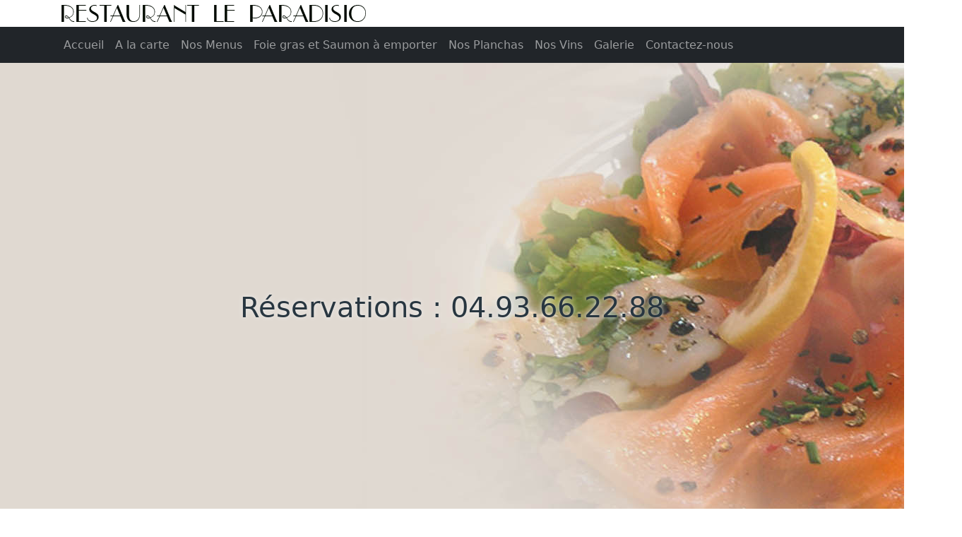

--- FILE ---
content_type: text/html; charset=utf-8
request_url: https://restaurantleparadisio.com/FR/AWP/
body_size: 15257
content:
<!DOCTYPE html>
<!-- PAGE_Accueil 13/02/2024 18:43 WEBDEV 27 27.0.329.3 --><html lang="fr" class="htmlstd html5">
<head><meta http-equiv="Content-Type" content="text/html; charset=UTF-8">
<title>Accueil - Le Paradisio</title><meta name="generator" content="WEBDEV">
<meta name="viewport" content="">
<meta name="viewport" content=",initial-scale=1">
<meta name="viewport" content=",initial-scale=1">
<meta name="Description" lang="fr" content="">
<meta name="keywords" lang="fr" content="">
<script src="https://cdn.jsdelivr.net/npm/bootstrap@5.2.2/dist/js/bootstrap.bundle.min.js" integrity="sha384-OERcA2EqjJCMA+/3y+gxIOqMEjwtxJY7qPCqsdltbNJuaOe923+mo//f6V8Qbsw3" crossorigin="anonymous"></script><style>

</style>
<link rel="shortcut icon" type="image/x-png" href="/MOTIONWEB_WEB/">
<script>
var PuceOn = "/MOTIONWEB_WEB/PuceOn.png";
var PuceOff = "/MOTIONWEB_WEB/PuceOff.png";

function GalerieImageSuivante(g, i = -1) {
    var f = g.children[0];
    var pg = g.children[1];
    var pb = pg.children[0];
    var puces = g.children[2];
    var nPuce = 0;

    for (let n = 0; n < puces.children.length; n++) {
        var Puce = puces.children[n];
        if (Puce.children[0].src.endsWith(PuceOn)) {
            Puce.children[0].src = PuceOff;
            nPuce = n + 1;
        }
        if ((n == nPuce && nPuce > 0 && i == -1) || (i >= 0 && n == i)) {
            Puce.children[0].src = PuceOn;
        }
    }
    if (nPuce == 0 || nPuce >= puces.children.length) {
        var Puce = puces.children[0];
        Puce.children[0].src = PuceOn;
        nPuce = 0;
    }
    if (i == -1) i = nPuce;
    if (i != -1) {
        f.style.backgroundImage = g.style.backgroundImage;
        PRCNAVGALERIE_RECUPEREIMAGE(g, i, function (retourSrv) {
            f.style.opacity = 1;
            g.children[1].children[0].width = "0%";
            g.style.backgroundImage = "url(" + retourSrv + ")";
        });
    }
}
function ChangeImage(p, i) {
    var Puces = p.parentNode;
    var g = Puces.parentNode;

    GalerieImageSuivante(g, i);
}
var x = setInterval(function () {
    var Galeries = document.getElementsByClassName('Galerie');
    for (var n = 0; n < Galeries.length; n++) {
        var g = Galeries[n];
        var f = g.children[0];
        var pg = g.children[1];
        var pb = pg.children[0];

        if (g.style.backgroundImage != f.style.backgroundImage) {
            if (f.style.opacity > 0) {
                f.style.opacity -= 0.01;
                pb.style.width = ((1 - f.style.opacity) * 100) + "%";
            } else {
                GalerieImageSuivante(g);
            }
        }
    }
}, 50);

</script>
<link rel="stylesheet" type="text/css" href="/MOTIONWEB_WEB/MotionWeb.css">
<style>
.PrePiedPage {
min-height: 10%;
background-color: #ffffff;
max-width: 1280px;
margin: 0 auto;
}
div.Content {
background-color: #ffffff;
max-width: 1280px;
margin: 0 auto;
}
div.Paragraphe {
padding: 0.4rem;
font-family : Open Sans;
font-style : Normal;
font-weight : normal;
font-size : 1em;
text-decoration : none;
color : #000000;;
}
div.PiedPage {
background-color: #ffffff;
max-width: 1280px;
margin: 0 auto;
height: 3.5rem;
text-align: center;
padding-top : 0.4px;
}h1.Titre {
font-family : Lobster;
font-style : Normal;
font-weight : normal;
font-size : 2em;
text-decoration : none;
color : #000000;
}
h2.SousTitre {
font-family : Lobster;
font-style : Normal;
font-weight : bold;
font-size : 1.5em;
text-decoration : none;
color : #000000;
}
p.TexteMenu {
margin: auto;
font-family : Open Sans;
font-style : Normal;
font-weight : normal;
font-size : 1em;
text-decoration : none;
color : #ffffff;
}
p.ResumeMenu {
margin: auto;
font-family : Open Sans;
font-style : italic;
font-weight : normal;
font-size : 1em;
text-decoration : none;
color : #000000;
}.Galerie {
background-repeat: no-repeat;
background-size: cover;
background-position: center;
}
.GalerieEnLigne {
width: 100%;
display: flex;
align-items: center;
flex-flow: row wrap;
}
.GalerieEnLigne div {
padding: 0 6px;
max-width: 19.99999%;
}
.img a img {
}
div.img img {
width: 100%;
height: auto;
}div.ConteneurMenu {
max-width: 1280px;
width: 100%;
float:left;
display: flex;
align-items: center;
text-align: center;
flex-flow: row wrap;
}
div.ConteneurMenu a {
margin: 3px;
min-width: 32.5%;
max-width: 50%;
}
div.Menu {
border:1px solid #ffffff;
background-color: #967adc;
width: 100%;
height: 100%;
float:left;
display: flex;
text-align:center;
flex-flow: column;
padding: 6px;
}
div.Menu img {
margin-left: auto;
margin-right: auto;
}
div.Menu p {
width: 100%;
}div.ParColonne {
padding: 0 6px;
border:1px solid #ffffff;
}.site-header {
background-color: #967adc
}
.main-navigation .menu {
}

.main-navigation .menu::before {
border-bottom: 0.5625rem solid #ffffff;
border-top: 0 solid #ffffff;
}

.main-navigation .menu::after {
border-color: #ffffff transparent;
}

.main-navigation .menu .menu-item a {
font-family : Open Sans;
font-style : Normal;
font-weight : normal;
font-size : 1em;
text-decoration : none;
color : #ffffff;
background: #967adc;
}

.main-navigation .menu .menu-item a:hover,
.main-navigation .menu .menu-item a:focus {
background: #967adc;
color: 16777215;
}

.main-navigation .menu .menu-item a:active {
background: #967adc;
color: 16777215;
}

.site-header > .top-nav-label .open-close-menu {
background: #ffffff;
}

.site-header > .top-nav-label .open-close-menu::before,
.site-header > .top-nav-label .open-close-menu::after {
background-color: #ffffff;
}

/* Hamburger button hover/focus/active */
.site-header > .top-nav-label:hover,
.site-header > input[type="checkbox"]:focus ~ .top-nav-label,
.site-header > input[type="checkbox"]:hover ~ .top-nav-label {
background:  #967adc;
}

.site-header > .top-nav-label:hover .open-close-menu,
.site-header > .top-nav-label:hover .open-close-menu::after,
.site-header > .top-nav-label:hover .open-close-menu::before,
.site-header > input[type="checkbox"]:focus ~ .top-nav-label .open-close-menu,
.site-header
> input[type="checkbox"]:focus
~ .top-nav-label
.open-close-menu::before,
.site-header
> input[type="checkbox"]:focus
~ .top-nav-label
.open-close-menu::after,
.site-header > input[type="checkbox"]:hover ~ .top-nav-label .open-close-menu,
.site-header
> input[type="checkbox"]:hover
~ .top-nav-label
.open-close-menu::before,
.site-header
> input[type="checkbox"]:hover
~ .top-nav-label
.open-close-menu::after {
background:  #ffffff;
}

.main-navigation
.menu-item-has-children
> .top-nav-label
.open-close-menu::after,
.main-navigation
.menu-item-has-children
> .top-nav-label
.open-close-menu::before {
background:  #ffffff;
}

.main-navigation .menu-item-has-children a:hover ~ .top-nav-label,
.main-navigation .menu-item-has-children a:focus ~ .top-nav-label,
.main-navigation .menu-item-has-children a:active ~ .top-nav-label,
.main-navigation .menu-item-has-children:focus-within a ~ .top-nav-label {
background: #967adc;
}

/* Plus/Minus button hover/focus/active */
.main-navigation .menu-item-has-children > .top-nav-label:hover {
background:  #967adc;
}

.main-navigation
.menu-item-has-children
input[type="checkbox"]:focus
~ .top-nav-label {
background: #967adc;
}

.main-navigation
.menu-item-has-children
> .top-nav-label:hover
.open-close-menu::after,
.main-navigation
.menu-item-has-children
> .top-nav-label:hover
.open-close-menu::before,
.main-navigation
.menu-item-has-children
input[type="checkbox"]:focus
~ .top-nav-label
.open-close-menu::before,
.main-navigation
.menu-item-has-children
input[type="checkbox"]:focus
~ .top-nav-label
.open-close-menu::after {
background:#ffffff;
}


@media only screen and (min-width: 64em) {
.main-navigation .sub-menu {
border: 0.0625rem solid #ffffff;
}

.main-navigation .sub-menu::before {
border-bottom: 0.5625rem solid #ffffff;
border-top: 0 solid #ffffff;
}

.main-navigation .sub-menu::after {
border-color: #ffffff transparent;
}
}
@import url('https://fonts.googleapis.com/css2?family=Lobster&display=swap');
@import url('https://fonts.googleapis.com/css2?family=Open+Sans&display=swap');
</style>
<style>
h1 {
    text-shadow: 0.0em 0.0em 0.15em #eee;
}
h2.SousTitre {
text-align:center;
margin-top:2em;
margin-bottom:1em;
}
.menu .menu-item a {
    border : 0;
}
.site-header {
    background-color: #c9c2a2;
   border:2px solid #ac92ec;
border-width: 0 0 0.2em 0 ;
justify-content: center;
display: flex;
margin:0;
}
header img {
    position: absolute;
    z-index: 999;
    margin-top: -4.5em;
    margin-left: -50%;
}

.main-navigation .menu .menu-item a {
    background-color: #c9c2a2;
    color: #818181;
}
.main-navigation .menu .menu-item a:hover {
    background-color: #AAA488;
    color: #71289F;
text-decoration: none;
}
.main-navigation .menu .menu-item a:active {
    background-color: #ac92ec;
    color: #fff;
}
#P176 {
    flex-direction: column;
    justify-content: center;
}
#P176 a div {
    margin-bottom: 1rem;
}
#P176 a div {
    padding: 0.75rem;
]
</style>
<style>
h1 {
    text-shadow: 0.0em 0.0em 0.15em #eee;
}
h2.SousTitre {
text-align:center;
margin-top:2em;
margin-bottom:1em;
}
.menu .menu-item a {
    border : 0;
}
.site-header {
    background-color: #c9c2a2;
   border:2px solid #ac92ec;
border-width: 0 0 0.2em 0 ;
justify-content: center;
display: flex;
margin:0;
}
header img {
    position: absolute;
    z-index: 999;
    margin-top: -4.5em;
    margin-left: -50%;
}

.main-navigation .menu .menu-item a {
    background-color: #c9c2a2;
    color: #818181;
}
.main-navigation .menu .menu-item a:hover {
    background-color: #AAA488;
    color: #71289F;
text-decoration: none;
}
.main-navigation .menu .menu-item a:active {
    background-color: #ac92ec;
    color: #fff;
}
#P176 {
    flex-direction: column;
    justify-content: center;
}
#P176 a div {
    margin-bottom: 1rem;
}
#P176 a div {
    padding: 0.75rem;
]
</style>
<style>

</style><style type="text/css">.wblien,.wblienHorsZTR {border:0;background:transparent;padding:0;text-align:center;box-shadow:none;_line-height:normal;-webkit-box-decoration-break: clone;box-decoration-break: clone; color:#1b9174;}.wblienHorsZTR {border:0 !important;background:transparent !important;outline-width:0 !important;} .wblienHorsZTR:not([class^=l-]) {box-shadow: none !important;}a:active{}a:visited{}*::-moz-selection{color:#283640;background-color:#D1DCE3;}::selection{color:#283640;background-color:#D1DCE3;}</style><link rel="stylesheet" type="text/css" href="../res/standard.css?10001b7b4fecd">
<link rel="stylesheet" type="text/css" href="../res/static.css?100024a8a5ca5">
<link rel="stylesheet" type="text/css" href="../bootstrap-5.2.2-dist/css/bootstrap.min.css?10000e729623a">
<link rel="stylesheet" type="text/css" href="../bootstrap-5.2.2-dist/css/bootstrap-grid.min.css?1000046ad2360">
<link rel="stylesheet" type="text/css" href="../bootstrap-5.2.2-dist/css/bootstrap-reboot.min.css?1000061a1f16b">
<link rel="stylesheet" type="text/css" href="../bootstrap-5.2.2-dist/css/bootstrap-utilities.min.css?1000091ad5ee5">
<link rel="stylesheet" type="text/css" href="../Spatiumn230SpatiumnBlueGreeniumn.css?1000037051d61">
<link rel="stylesheet" type="text/css" href="../MotionWeb230SpatiumnBlueGreeniumn.css?100007f1a0078">
<link rel="stylesheet" type="text/css" href="../palette-MotionWeb.css?10000527f035c">
<link rel="stylesheet" type="text/css" href="../palette-BlueGreeniumn.css?10000c9ac54e3">
<link rel="stylesheet" type="text/css" href="../PAGE_Accueil_style.css?10000b1563c55">
<style type="text/css">
body{ position:relative;line-height:normal;height:100%;width:100%;margin:0; color:#283640;} body{}html,body {background-color:#FFFFFF;position:relative;}#page{position:relative;}html, form {height:100%;}.dzM3{width:32px;height:32px;;overflow-x:hidden;;overflow-y:hidden;position:static;}.dzM17{width:32px;height:32px;;overflow-x:hidden;;overflow-y:hidden;position:static;}.dzM15{width:32px;height:32px;;overflow-x:hidden;;overflow-y:hidden;position:static;}.dzM19{width:48px;height:48px;;overflow-x:hidden;;overflow-y:hidden;position:static;}.wbplanche{background-repeat:repeat;background-position:0% 0%;background-attachment:scroll;background-size:auto auto;background-origin:padding-box;}.wbplancheLibInc{_font-size:1px;}</style><style id="wbStyleAncrageIE11" type="text/css">/*<!--*/ @media all and (-ms-high-contrast:none) { *::-ms-backdrop, #page, tr[style*='height: 100%']>td>*[style*='height: 100%'] { height:auto !important; } }  /* IE11 -->*/</style><style type="text/css" class="wbAndrageIEChargement1erAffichage">html.js body {opacity:0;} html.js body:not(*:root){opacity:1;} @media screen { @media (min-width: 0px) {html.js body{opacity:1;}} }</style></head><body onclick="clWDUtil.pfGetTraitement('PAGE_ACCUEIL',0,void 0)(event); " onkeypress="clWDUtil.pfGetTraitement('PAGE_ACCUEIL',3,void 0)(event); " onload=";clWDUtil.pfGetTraitement('PAGE_ACCUEIL',15,void 0)(event); " onunload="clWDUtil.pfGetTraitement('PAGE_ACCUEIL',16,'_COM')(event); "><form name="PAGE_ACCUEIL" action="index.awp" target="_self" onsubmit="return clWDUtil.pfGetTraitement('PAGE_ACCUEIL',18,void 0)(event); " method="post"><div class="h-0"><input type="hidden" name="WD_JSON_PROPRIETE_" value="{&quot;m_oProprietesSecurisees&quot;:{}}"/><input type="hidden" name="WD_BUTTON_CLICK_" value=""><input type="hidden" name="WD_ACTION_" value=""></div><table style="width:100.00%;height:100.00%"><tr style="height:100.00%"><td style="width:100.00%"><div  id="page" class="clearfix pos1" data-window-width="480" data-window-height="208" data-width="480" data-height="208"><div id="P278" class="container">
<img class="img-fluid" src="/MOTIONWEB_WEB/UImages/logoleparadisio2_110.png" srcset="/MOTIONWEB_WEB/UImages/logoleparadisio2_110.png 110w, /MOTIONWEB_WEB/UImages/logoleparadisio2_147.png 147w, /MOTIONWEB_WEB/UImages/logoleparadisio2_221.png 221w, /MOTIONWEB_WEB/UImages/logoleparadisio2_442.png 442w" style="max-width:442px" />
</div>
<nav class="navbar navbar-expand-lg navbar-dark bg-dark">
<div id="P171" class="container">
<button class="navbar-toggler" type="button" data-bs-toggle="collapse" data-bs-target="#top-nav-0" aria-controls="top-nav-0" aria-expanded="false" aria-label="Toggle navigation">
  		      <span class="navbar-toggler-icon"></span>
  		    </button>
<div class="collapse navbar-collapse" id="top-nav-0">
<ul class="navbar-nav me-auto mb-2 mb-lg-0">
        			<li class="nav-item">
<a class="nav-link" href="Accueil.awp">
Accueil
</a>
</li>
<li class="nav-item">
<a class="nav-link" href="Alacarte.awp">
A la carte
</a>
</li>
<li class="nav-item">
<a class="nav-link" href="NosMenus.awp">
Nos Menus
</a>
</li>
<li class="nav-item">
<a class="nav-link" href="FoiegrasetSaumon%E0emporter.awp">
Foie gras et Saumon à emporter
</a>
</li>
<li class="nav-item">
<a class="nav-link" href="NosPlanchas.awp">
Nos Planchas
</a>
</li>
<li class="nav-item">
<a class="nav-link" href="NosVins.awp">
Nos Vins
</a>
</li>
<li class="nav-item">
<a class="nav-link" href="Galerie.awp">
Galerie
</a>
</li>
<li class="nav-item">
<a class="nav-link" href="Contactez-nous.awp">
Contactez-nous
</a>
</li>
        		</ul>
</div>
</div>
</nav><div id="P176" class="container-fluid p-0">
<div class="container-fluid justify-content-center align-items-center d-flex bg-image" style="background-image: url('/MOTIONWEB_WEB/UImages/bgplat_1920.jpg'); height: 700px;">
<h1>
R&eacute;servations : 04.93.66.22.88
</h1>
</div>
</div>
<div id="P177" class="container">
<h2>
R&eacute;servez une table au Paradisio &agrave; Peymeinade
</h2>
</div>
<div id="P178" class="container">
<div class="col-md-12">
<p>
Salle climatis&eacute;e - Terrasse couverte (non fumeurs) - Terrasse ombrag&eacute;e (fumeurs) - Cave &agrave; vins - Accueil de groupes et associations - Anniversaires<br />Parking - Acc&egrave;s pour personnes &agrave; mobilit&eacute; r&eacute;duite
</p>
</div>
</div>
<div id="P179" class="container">
<h2>
D&eacute;couvrir Le Paradisio
</h2>
</div>
<div id="P180" class="container">
<div class="col-md-12 text-start">
<p>
Situ&eacute; &agrave; l&#8217;entr&eacute;e du village de Peymeinade, dans un cadre contemporain et agr&eacute;able, Le Paradisio vous re&ccedil;oit midi et soir (sauf le dimanche soir et le lundi) sur sa terrasse couverte ou ombrag&eacute;e et dans sa salle de restaurant &agrave; l&#8217;ambiance bistrot.<br /><br />Vous y appr&eacute;cierez une cuisine &agrave; la plancha inspir&eacute;e des saveurs du Sud : Plancha Gourmande, Plancha des &#238;les, Magret de canard au miel et &eacute;pices, carr&eacute; d&#8217;agneau, Tartare de boeuf, Foie gras maison, Salades fraicheur, glace artisanales&#8230; autant de d&eacute;couvertes gourmandes sont &agrave; d&eacute;guster accompagn&eacute;es d&#8217;un tr&egrave;s grand choix de vins.
</p>
</div>
</div>
<div id="P182" class="container">
<h2>
Le restaurant en images
</h2>
</div>
<div id="P183" class="container">
<div class="Content m-0">
<div class="Galerie" id="Par183" style="height:600px;background-Image:url(/MOTIONWEB_WEB/FR/AWP/UImages/g6leparadisio_698.jpg);">
<div class="Galerie ImageFondu" style="opacity:1.0;background-Image:url(/MOTIONWEB_WEB/FR/AWP/UImages/g5leparadisio_698.jpg);height:600px">
</div>
<div class="ProgressGalerie">
<div class="ProgressBar"></div>
</div>
<div class="PucesGalerie">
<a class="PuceGalerie" href="javascript:ChangeImage(this, 1)"><img src="/MOTIONWEB_WEB/PuceOn.png" /></a><a class="PuceGalerie" href="javascript:ChangeImage(this, 2)"><img src="/MOTIONWEB_WEB/PuceOff.png" /></a><a class="PuceGalerie" href="javascript:ChangeImage(this, 3)"><img src="/MOTIONWEB_WEB/PuceOff.png" /></a><a class="PuceGalerie" href="javascript:ChangeImage(this, 4)"><img src="/MOTIONWEB_WEB/PuceOff.png" /></a><a class="PuceGalerie" href="javascript:ChangeImage(this, 5)"><img src="/MOTIONWEB_WEB/PuceOff.png" /></a><a class="PuceGalerie" href="javascript:ChangeImage(this, 6)"><img src="/MOTIONWEB_WEB/PuceOff.png" /></a>
</div>
</div>
</div>
</div>
<div id="P279" class="container">
<img class="img-fluid" src="/MOTIONWEB_WEB/UImages/BasdepageParadisio_320.png" srcset="/MOTIONWEB_WEB/UImages/BasdepageParadisio_320.png 320w, /MOTIONWEB_WEB/UImages/BasdepageParadisio_426.png 426w, /MOTIONWEB_WEB/UImages/BasdepageParadisio_640.png 640w, /MOTIONWEB_WEB/UImages/BasdepageParadisio_1280.png 1280w" style="max-width:1280px" />
</div><div id="P169" class="container">
<footer class="pt-5 my-2">
<ul class="nav justify-content-center border-bottom pb-3 mb-3">
<li class="nav-item">
<a class="nav-link px-2 text-muted" href="Accueil.awp">
Accueil
</a>
</li>
<li class="nav-item">
<a class="nav-link px-2 text-muted" href="Mentions%20l%E9gales.awp">Mentions légales</a>
</li>
<li class="nav-item">
<a class="nav-link px-2 text-muted" href="Contactez-nous.awp">Contact</a>
</li>
</ul>
<p class="text-center text-muted">Site réalisé par Dev-Motion - Tous droits réservés - copyright @2020 - 2026</p>
</footer>
</div></div></td></tr></table><div id="dwwM1" style="position:absolute;left:0px;top:0px;width:100%;height:100%;z-index:0;display:none;margin:0;" class="ancragesupl ancragesuph  wbchamppopup" data-width="400" data-height="300"><table data-width="400" data-height="300" style=" width:100%;height:100%;position:relative;" id="M1">
<tr><td><table style="position:relative;width:100%;height:100%;margin-bottom:-1px"><tr style="height:100%"><td><table style="width:100.00%;height:100.00%"><tr style="height:20px"><td style="width:400px"></td></tr><tr style="height:100.00%"><td style="width:100.00%"><table style="width:100.00%;height:100.00%"><tr style="height:100%"><td style="width:20px;min-width:20px"><div style="height:100%;min-width:20px;width:auto !important;width:20px;" class="lh0"></div></td><td style="width:100.00%"><table style=" width:100%; height:100%;"><tr><td style="height:100%;" id="M2" class="TXT-Normal padding webdevclass-riche"><p style="text-align: center; ">Image ici</p></td></tr></table></td><td style="width:20px;min-width:20px"><div style="height:100%;min-width:20px;width:auto !important;width:20px;" class="lh0"></div></td></tr></table></td></tr><tr style="height:20px"><td style="width:400px"></td></tr></table></td></tr><tr style="height:1px"><td><div id="dwwM3" style="position:absolute;right:20px;top:20px;width:32px;height:32px;z-index:0;"><div class="lh0 dzSpan dzM3" id="dzM3" style=""><img src="../Images/ANL01620_32_1.png" alt="" onclick="clWDUtil.pfGetTraitement('M3',0,void 0)(event); " id="M3" class="Image padding" style="display:block;border:0;"></div></div></td></tr></table></td></tr></table></div><div id="dwwM4" style="position:absolute;left:0px;top:0px;width:400px;height:380px;z-index:1;display:none;margin:0;" class=" wbchamppopup"><table style=" background-color:#ffffff;position:relative;" id="M4" class="wbPlanConteneur wbPlanDeM4">
<tr><td onload="clWDUtil.pfGetTraitement('M4',15,void 0)(event); " style=" height:380px; width:400px;"><table style="position:relative;width:100%;height:100%;margin-bottom:-1px"><tr style="height:100%"><td><table class="wbPlan wbPlanDansM4 wbActif wbPlanSimple wbPlanNumero1" style="width:400px;height:380px"><tr style="height:374px"><td style="width:400px;min-width:400px"><div style="height:100%;min-width:400px;width:auto !important;width:400px;" class="lh0"><div  class="pos2"><div  class="pos3"><div  class="pos4"><table style=" width:300px;height:26px;"><tr><td id="M6" class="Normal-Titre padding webdevclass-riche"><p>Choisissez une date</p></td></tr></table></div></div><div  class="pos5"><div  class="pos6"><table style=" width:400px;height:245px;"><tr><td id="tzM5" class="valignmiddle"><input type="hidden" name="M5_JOUR" id="M5_JOUR" value="20260122"><input type="hidden" name="M5_MOIS" id="M5_MOIS" value="20260101"><table id="M5" style=" width:400px;border:0;table-layout:fixed;border-collapse:separate;height:245px;width:400px;" class="Normal-Fond M5 M5-sty10283 wbChampCalendrier"><tr><td colspan=7 style="overflow:hidden;" class="valignmiddle"><table style="width:100%;height:100%" class="Normal-Fond M5 M5-sty10283 wbChampCalendrier"><tr class="aligncenter Normal-Fond-Negatif M5-sty10301 M5-sty10283 wbChampCalendrier padding"><td style=" width:100%;" class="valignmiddle Normal-Fond-Negatif M5-sty10301 M5-sty10283 wbChampCalendrier padding">janvier 2026</td><td class="Normal M5-sty10305 M5-sty10301 M5-sty10283 wbChampCalendrier padding valignmiddle" style="background-image:url('../res/BTN_Button_Right230_SpatiumnBlueGreeniumn.png');background-position:center center;background-repeat:no-repeat"><a href="javascript:{oGetObjetChamp('M5').OnNext();}"><img src="../res/vide.gif" alt="none" width=23 height=23></a></td></tr></table></td></tr><tr style=" height:11%;" class="aligncenter"><td style=" width:15%;" class="Normal-Gras M5-sty10303 M5-sty10283 wbChampCalendrier padding valignmiddle">L</td><td style=" width:14%;" class="Normal-Gras M5-sty10303 M5-sty10283 wbChampCalendrier padding valignmiddle">M</td><td style=" width:14%;" class="Normal-Gras M5-sty10303 M5-sty10283 wbChampCalendrier padding valignmiddle">M</td><td style=" width:14%;" class="Normal-Gras M5-sty10303 M5-sty10283 wbChampCalendrier padding valignmiddle">J</td><td style=" width:14%;" class="Normal-Gras M5-sty10303 M5-sty10283 wbChampCalendrier padding valignmiddle">V</td><td style=" width:14%;" class="Normal-Gras M5-sty10303 M5-sty10283 wbChampCalendrier padding valignmiddle">S</td><td style=" width:15%;" class="Normal-Gras M5-sty10303 M5-sty10283 wbChampCalendrier padding valignmiddle">D</td></tr><tr style="text-align:center;height:11%"><td  class="padding Normal-Fond M5-sty10283 Normal M5-sty10299 Cadre M5-sty10293 Cadre M5-sty10295" style="vertical-align:middle;">29</td><td  class="padding Normal-Fond M5-sty10283 Normal M5-sty10299 Cadre M5-sty10293 Cadre M5-sty10295" style="vertical-align:middle;">30</td><td  class="padding Normal-Fond M5-sty10283 Normal M5-sty10299 Cadre M5-sty10293 Cadre M5-sty10295" style="vertical-align:middle;">31</td><td  class="padding Normal-Fond M5-sty10283 Normal M5-sty10299 Cadre M5-sty10293" style="vertical-align:middle;">1</td><td  class="padding Normal-Fond M5-sty10283 Normal M5-sty10299 Cadre M5-sty10293" style="vertical-align:middle;">2</td><td  class="padding Normal-Fond M5-sty10283 Normal M5-sty10299 Normal M5-sty10289 Cadre M5-sty10293" style="vertical-align:middle;">3</td><td  class="padding Normal-Fond M5-sty10283 Normal M5-sty10299 Normal M5-sty10291 Cadre M5-sty10293" style="vertical-align:middle;">4</td></tr>
<tr style="text-align:center;height:11%"><td  class="padding Normal-Fond M5-sty10283 Normal M5-sty10297 Cadre M5-sty10293" style="vertical-align:middle;">5</td><td  class="padding Normal-Fond M5-sty10283 Normal M5-sty10297 Cadre M5-sty10293" style="vertical-align:middle;">6</td><td  class="padding Normal-Fond M5-sty10283 Normal M5-sty10297 Cadre M5-sty10293" style="vertical-align:middle;">7</td><td  class="padding Normal-Fond M5-sty10283 Normal M5-sty10297 Cadre M5-sty10293" style="vertical-align:middle;">8</td><td  class="padding Normal-Fond M5-sty10283 Normal M5-sty10297 Cadre M5-sty10293" style="vertical-align:middle;">9</td><td  class="padding Normal-Fond M5-sty10283 Normal M5-sty10297 Normal M5-sty10289 Cadre M5-sty10293" style="vertical-align:middle;">10</td><td  class="padding Normal-Fond M5-sty10283 Normal M5-sty10297 Normal M5-sty10291 Cadre M5-sty10293" style="vertical-align:middle;">11</td></tr>
<tr style="text-align:center;height:11%"><td  class="padding Normal-Fond M5-sty10283 Normal M5-sty10299 Cadre M5-sty10293" style="vertical-align:middle;">12</td><td  class="padding Normal-Fond M5-sty10283 Normal M5-sty10299 Cadre M5-sty10293" style="vertical-align:middle;">13</td><td  class="padding Normal-Fond M5-sty10283 Normal M5-sty10299 Cadre M5-sty10293" style="vertical-align:middle;">14</td><td  class="padding Normal-Fond M5-sty10283 Normal M5-sty10299 Cadre M5-sty10293" style="vertical-align:middle;">15</td><td  class="padding Normal-Fond M5-sty10283 Normal M5-sty10299 Cadre M5-sty10293" style="vertical-align:middle;">16</td><td  class="padding Normal-Fond M5-sty10283 Normal M5-sty10299 Normal M5-sty10289 Cadre M5-sty10293" style="vertical-align:middle;">17</td><td  class="padding Normal-Fond M5-sty10283 Normal M5-sty10299 Normal M5-sty10291 Cadre M5-sty10293" style="vertical-align:middle;">18</td></tr>
<tr style="text-align:center;height:11%"><td  class="padding Normal-Fond M5-sty10283 Normal M5-sty10297 Cadre M5-sty10293" style="vertical-align:middle;">19</td><td  class="padding Normal-Fond M5-sty10283 Normal M5-sty10297 Cadre M5-sty10293" style="vertical-align:middle;">20</td><td  class="padding Normal-Fond M5-sty10283 Normal M5-sty10297 Cadre M5-sty10293" style="vertical-align:middle;">21</td><td  class="padding Normal-Fond M5-sty10283 Normal M5-sty10297 Calendrier-Aujourdhui M5-sty10287 Selection-Claire M5-sty10285" style="vertical-align:middle;cursor:pointer;" onclick="oGetObjetChamp('M5').OnJourClick(event, '20260122');"><a href="javascript:{oGetObjetChamp('M5').OnJour(undefined, '20260122')}" style="text-decoration:inherit;color:inherit;">22</a></td><td  class="padding Normal-Fond M5-sty10283 Normal M5-sty10297" style="vertical-align:middle;cursor:pointer;" onclick="oGetObjetChamp('M5').OnJourClick(event, '20260123');"><a href="javascript:{oGetObjetChamp('M5').OnJour(undefined, '20260123')}" style="text-decoration:inherit;color:inherit;">23</a></td><td  class="padding Normal-Fond M5-sty10283 Normal M5-sty10297 Normal M5-sty10289" style="vertical-align:middle;cursor:pointer;" onclick="oGetObjetChamp('M5').OnJourClick(event, '20260124');"><a href="javascript:{oGetObjetChamp('M5').OnJour(undefined, '20260124')}" style="text-decoration:inherit;color:inherit;">24</a></td><td  class="padding Normal-Fond M5-sty10283 Normal M5-sty10297 Normal M5-sty10291" style="vertical-align:middle;cursor:pointer;" onclick="oGetObjetChamp('M5').OnJourClick(event, '20260125');"><a href="javascript:{oGetObjetChamp('M5').OnJour(undefined, '20260125')}" style="text-decoration:inherit;color:inherit;">25</a></td></tr>
<tr style="text-align:center;height:11%"><td  class="padding Normal-Fond M5-sty10283 Normal M5-sty10299" style="vertical-align:middle;cursor:pointer;" onclick="oGetObjetChamp('M5').OnJourClick(event, '20260126');"><a href="javascript:{oGetObjetChamp('M5').OnJour(undefined, '20260126')}" style="text-decoration:inherit;color:inherit;">26</a></td><td  class="padding Normal-Fond M5-sty10283 Normal M5-sty10299" style="vertical-align:middle;cursor:pointer;" onclick="oGetObjetChamp('M5').OnJourClick(event, '20260127');"><a href="javascript:{oGetObjetChamp('M5').OnJour(undefined, '20260127')}" style="text-decoration:inherit;color:inherit;">27</a></td><td  class="padding Normal-Fond M5-sty10283 Normal M5-sty10299" style="vertical-align:middle;cursor:pointer;" onclick="oGetObjetChamp('M5').OnJourClick(event, '20260128');"><a href="javascript:{oGetObjetChamp('M5').OnJour(undefined, '20260128')}" style="text-decoration:inherit;color:inherit;">28</a></td><td  class="padding Normal-Fond M5-sty10283 Normal M5-sty10299" style="vertical-align:middle;cursor:pointer;" onclick="oGetObjetChamp('M5').OnJourClick(event, '20260129');"><a href="javascript:{oGetObjetChamp('M5').OnJour(undefined, '20260129')}" style="text-decoration:inherit;color:inherit;">29</a></td><td  class="padding Normal-Fond M5-sty10283 Normal M5-sty10299" style="vertical-align:middle;cursor:pointer;" onclick="oGetObjetChamp('M5').OnJourClick(event, '20260130');"><a href="javascript:{oGetObjetChamp('M5').OnJour(undefined, '20260130')}" style="text-decoration:inherit;color:inherit;">30</a></td><td  class="padding Normal-Fond M5-sty10283 Normal M5-sty10299 Normal M5-sty10289" style="vertical-align:middle;cursor:pointer;" onclick="oGetObjetChamp('M5').OnJourClick(event, '20260131');"><a href="javascript:{oGetObjetChamp('M5').OnJour(undefined, '20260131')}" style="text-decoration:inherit;color:inherit;">31</a></td><td  class="padding Normal-Fond M5-sty10283 Normal M5-sty10299 Normal M5-sty10291 Cadre M5-sty10295" style="vertical-align:middle;cursor:pointer;" onclick="oGetObjetChamp('M5').OnJourClick(event, '20260201');"><a href="javascript:{oGetObjetChamp('M5').OnJour(undefined, '20260201')}" style="text-decoration:inherit;color:inherit;">1</a></td></tr>
<tr style="text-align:center;height:11%"><td  class="padding Normal-Fond M5-sty10283 Normal M5-sty10297 Cadre M5-sty10295" style="vertical-align:middle;cursor:pointer;" onclick="oGetObjetChamp('M5').OnJourClick(event, '20260202');"><a href="javascript:{oGetObjetChamp('M5').OnJour(undefined, '20260202')}" style="text-decoration:inherit;color:inherit;">2</a></td><td  class="padding Normal-Fond M5-sty10283 Normal M5-sty10297 Cadre M5-sty10295" style="vertical-align:middle;cursor:pointer;" onclick="oGetObjetChamp('M5').OnJourClick(event, '20260203');"><a href="javascript:{oGetObjetChamp('M5').OnJour(undefined, '20260203')}" style="text-decoration:inherit;color:inherit;">3</a></td><td  class="padding Normal-Fond M5-sty10283 Normal M5-sty10297 Cadre M5-sty10295" style="vertical-align:middle;cursor:pointer;" onclick="oGetObjetChamp('M5').OnJourClick(event, '20260204');"><a href="javascript:{oGetObjetChamp('M5').OnJour(undefined, '20260204')}" style="text-decoration:inherit;color:inherit;">4</a></td><td  class="padding Normal-Fond M5-sty10283 Normal M5-sty10297 Cadre M5-sty10295" style="vertical-align:middle;cursor:pointer;" onclick="oGetObjetChamp('M5').OnJourClick(event, '20260205');"><a href="javascript:{oGetObjetChamp('M5').OnJour(undefined, '20260205')}" style="text-decoration:inherit;color:inherit;">5</a></td><td  class="padding Normal-Fond M5-sty10283 Normal M5-sty10297 Cadre M5-sty10295" style="vertical-align:middle;cursor:pointer;" onclick="oGetObjetChamp('M5').OnJourClick(event, '20260206');"><a href="javascript:{oGetObjetChamp('M5').OnJour(undefined, '20260206')}" style="text-decoration:inherit;color:inherit;">6</a></td><td  class="padding Normal-Fond M5-sty10283 Normal M5-sty10297 Normal M5-sty10289 Cadre M5-sty10295" style="vertical-align:middle;cursor:pointer;" onclick="oGetObjetChamp('M5').OnJourClick(event, '20260207');"><a href="javascript:{oGetObjetChamp('M5').OnJour(undefined, '20260207')}" style="text-decoration:inherit;color:inherit;">7</a></td><td  class="padding Normal-Fond M5-sty10283 Normal M5-sty10297 Normal M5-sty10291 Cadre M5-sty10295" style="vertical-align:middle;cursor:pointer;" onclick="oGetObjetChamp('M5').OnJourClick(event, '20260208');"><a href="javascript:{oGetObjetChamp('M5').OnJour(undefined, '20260208')}" style="text-decoration:inherit;color:inherit;">8</a></td></tr>
<tr style="height:11%"><td colspan=7 class="aligncenter LIEN-Centre-Non-Souligne M5-sty10307 M5-sty10283 wbChampCalendrier padding"><a class="LIEN-Centre-Non-Souligne M5-sty10307 M5-sty10283 wbChampCalendrier padding" href="javascript:oGetObjetChamp('M5').OnAujourdhui();">aujourd'hui</a></td></tr></table></td></tr></table></div></div></div></div></td></tr><tr style="height:6px"><td style="width:400px"></td></tr></table><table class="wbPlan wbPlanDansM4 wbPlanSimple wbPlanNumero2" style="width:400px;height:380px"><tr style="height:374px"><td style="width:400px;min-width:400px"><div style="height:100%;min-width:400px;width:auto !important;width:400px;" class="lh0"><div  class="pos7"><div  class="pos8"><div  class="pos9"><table style=" width:300px;height:26px;"><tr><td id="M8" class="Normal-Titre padding webdevclass-riche"><p>Choisissez une heure</p></td></tr></table></div></div><div  class="pos10"><div  class="pos11"><table style=" width:382px;height:169px;"><tr><td id="M7" class="TXT-Normal padding webdevclass-riche"><p>Saisissez votre texte</p></td></tr></table></div></div></div></div></td></tr><tr style="height:6px"><td style="width:400px"></td></tr></table><table class="wbPlan wbPlanDansM4 wbPlanSimple wbPlanNumero3" style="width:400px;height:380px"><tr style="height:374px"><td style="width:400px;min-width:400px"><div style="height:100%;min-width:400px;width:auto !important;width:400px;" class="lh0"><div  class="pos12"><div  class="pos13"><div  class="pos14"><table style=" width:300px;height:26px;"><tr><td id="M9" class="Normal-Titre padding webdevclass-riche"><p>Entrez vos informations</p></td></tr></table></div></div><div  class="pos15"><div  class="pos16"><table style=" width:276px;border-collapse:separate;">
<tr><td style=" width:128px; height:23px;" id="lzM10" class="Normal padding webdevclass-riche">Nom de la réservation</td><td style=" width:148px;"><table style=" width:148px;border-spacing:0;height:23px;border-collapse:separate;border:0;outline:none;" id="bzM10"><tr><td style="border:none;" id="tzM10" class="valignmiddle"><input TYPE="text" SIZE="14" NAME="M10" VALUE="" id="M10" class="SAI M10 padding webdevclass-riche"></td></tr></table></td></tr>
</table></div></div><div  class="pos17"><div  class="pos18"><table style=" width:276px;border-collapse:separate;">
<tr><td style=" width:129px; height:24px;" id="lzM11" class="Normal padding webdevclass-riche">Nombre de personnes</td><td style=" width:147px;"><table style=" width:147px;border-spacing:0;height:24px;border-collapse:separate;_border-collapse:collapse;border:0;outline:none;" id="bzM11"><tr><td style="border:none;" id="tzM11" class="valignmiddle"><select NAME="M11" SIZE=1 id="M11" class="SAI M11 padding webdevclass-riche"><option VALUE="1">Choisissez un nombre</option></select></td></tr></table></td></tr>
</table></div></div><div  class="pos19"><div  class="pos20"><table style=" width:276px;border-collapse:separate;">
<tr><td style=" width:128px; height:23px;" id="lzM12" class="Normal padding webdevclass-riche">Numéro de téléphone</td><td style=" width:148px;"><table style=" width:148px;border-spacing:0;height:23px;border-collapse:separate;border:0;outline:none;" id="bzM12"><tr><td style="border:none;" id="tzM12" class="valignmiddle"><input TYPE="tel" SIZE="14" NAME="M12" VALUE="" id="M12" class="SAI M12 padding webdevclass-riche"></td></tr></table></td></tr>
</table></div></div><div  class="pos21"><div  class="pos22"><table style=" width:240px;border-collapse:separate;">
<tr><td style=" width:92px; height:23px;" id="lzM14" class="Normal padding webdevclass-riche">Adresse e-mail</td><td style=" width:148px;"><table style=" width:148px;border-spacing:0;height:23px;border-collapse:separate;border:0;outline:none;" id="bzM14"><tr><td style="border:none;" id="tzM14" class="valignmiddle"><input TYPE="email" SIZE="14" NAME="M14" VALUE="" id="M14" class="SAI M14 padding webdevclass-riche"></td></tr></table></td></tr>
</table></div></div><div  class="pos23"><div  class="pos24"><table id="tzM20" class="Normal M20 wbSelecteurInterrupteur"><tr style="vertical-align:middle"><td style="vertical-align:middle;height:25px;width:150px;"><label class="webdevclass-riche" for="M20_1" style="display:block;_height:15px;min-height:15px;position:relative;padding-left:17px;"><input type="radio" name="M20" value="1" id="M20_1" checked ><span style="display:inline-block;" class="padding M20">En&nbsp;intérieur</span></label></td></tr><tr style="vertical-align:middle"><td style="vertical-align:middle;height:25px;width:150px;"><label class="webdevclass-riche" for="M20_2" style="display:block;_height:15px;min-height:15px;position:relative;padding-left:17px;"><input type="radio" name="M20" value="2" id="M20_2"><span style="display:inline-block;" class="padding M20">En&nbsp;exterieur</span></label></td></tr><tr><td style="height:1px"></td></tr></table></div></div><div  class="pos25"><div  class="pos26"><button type="button" onclick="clWDUtil.pfGetTraitement('M13',0,void 0)(event); " id="M13" class="BTN-Defaut wblien bbox padding webdevclass-riche" style="width:100%;height:auto;min-height:64px;width:auto;min-width:150px;width:150px\9;height:auto;min-height:64px;display:inline-block;">Réserver maintenant</button></div></div></div></div></td></tr><tr style="height:6px"><td style="width:400px"></td></tr></table><table class="wbPlan wbPlanDansM4 wbPlanSimple wbPlanNumero4" style="width:400px;height:380px"><tr style="height:374px"><td style="width:400px;min-width:400px"><div style="height:100%;min-width:400px;width:auto !important;width:400px;" class="lh0"><div  class="pos27"><div  class="pos28"><div  class="pos29"><table style=" width:300px;height:26px;"><tr><td id="M18" class="Normal-Titre padding webdevclass-riche"><p>Choisissez une date</p></td></tr></table></div></div><div  class="pos30"><div  class="pos31"><div class="lh0 dzSpan dzM19" id="dzM19" style=""><img src="../FLS18031_48_1.png" alt="" id="M19" class="Image padding" style="display:block;border:0;"></div></div></div></div></div></td></tr><tr style="height:6px"><td style="width:400px"></td></tr></table><div id="dwwM17" data-wbPlan="4" style="position:absolute;left:362px;top:12px;width:32px;height:32px;z-index:0;" class="wbPlan wbPlanDansM4 wbPlanMultiple"><div class="lh0 dzSpan dzM17" id="dzM17" style=""><img src="../ANL01620_32_1.png" alt="" onclick="clWDUtil.pfGetTraitement('M17',0,void 0)(event); " id="M17" class="Image padding" style="display:block;border:0;"></div></div><div id="dwwM16" data-wbPlan="2,3" style="position:absolute;left:12px;top:47px;width:61px;height:24px;z-index:1;" class="wbPlan wbPlanDansM4 wbPlanMultiple"><button type="button" onclick="clWDUtil.pfGetTraitement('M16',0,void 0)(event); " id="M16" class="BTN-H-04 wbplanche wbPlanche5Etat1Anim wblien bbox padding webdevclass-riche" style="display:block;width:100%;height:24px;width:61px;width:61px\9;height:24px;background-image:url(../res/btn_59c01d1bf932532640400fd3815fb785bb867d13.png);">&lt; Retour</button></div><div id="dwwM15" data-wbPlan="1,2,3" style="position:absolute;left:362px;top:12px;width:32px;height:32px;z-index:2;" class="wbPlan wbPlanDansM4 wbActif wbPlanMultiple"><div class="lh0 dzSpan dzM15" id="dzM15" style=""><img src="../ANL01620_32_1.png" alt="" onclick="clWDUtil.pfGetTraitement('M15',0,void 0)(event); " id="M15" class="Image padding" style="display:block;border:0;"></div></div></td></tr></table></td></tr></table></div>
</form>
<script type="text/javascript">var _bTable16_=false;
</script>
<script type="text/javascript" src="../res/WWConstante5.js?3fffe1ae505e9"></script>
<script type="text/javascript" src="../res/WDUtil.js?3ffff6510c432"></script>
<script type="text/javascript" src="../res/StdAction.js?3000082abe9fe"></script>
<script type="text/javascript" src="../res/WDChamp.js?30001fe945d1b"></script>
<script type="text/javascript" src="../res/WDXML.js?30003669ecae5"></script>
<script type="text/javascript" src="../res/WDAJAX.js?3000c6510c432"></script>
<script type="text/javascript" src="../res/WDLangage.js?3001382abe9fe"></script>
<script type="text/javascript" src="../res/WDCalendrier.js?300158b802fa4"></script>
<script type="text/javascript" src="../res/WDStd.js?30016d09ee51a"></script>
<script type="text/javascript" src="../res/WD.js?3002cb56fa42b"></script>
<script type="text/javascript" src="../res/PRCNAV_Utils.js?4000047f9c385"></script>
<script type="text/javascript" src="../res/PRCNAV_Galerie.js?4000004b0b760"></script>
<script type="text/javascript">
//# sourceMappingURL=[data-uri]
var _WD_="";var _WDR_="../../";var _NA_=5;var _WW_SEPMILLIER_=" ";var _WW_SEPDECIMAL_=",";var _AWPID_P_="";var _AWPID_A_="";var _GFI_A_=true;var _GFI_T_=60;var _PAGE_=document["PAGE_ACCUEIL"];clWDUtil.DeclareClones({});clWDUtil.DeclareChamp("M5",void 0,void 0,void 0,WDCalendrier,[void 0],true,true);
NSPCS.NSValues.DeclareVariables("M4",1,[["dDateRésa",NSPCS.NSTypes.iGetDescription(24)],["hHeureRésa",NSPCS.NSTypes.iGetDescription(25)]]);var _COL={9:"#ffc3b9",66:"#ca232a"};
function _GET_M4_7(){return ((clWDUtil.oGetCurrentStyleIdName("M4",document,false,true,false).visibility).toLowerCase()!="hidden");}
function _SET_M4_7(){clWDUtil.oGetCurrentStyleIdName("M4",document,true,true,false).visibility=clWDUtil.sGetVisibility(arguments[0],0);}
function _GET_M2_17(){return _JGEN("M2",document,false,false).offsetWidth;}
function _SET_M2_17(){clWDUtil.oGetCurrentStyleIdName("M2",document,true,false,false).width=clWDUtil.sGetLargeurHauteurPourSet(arguments[0],_JGEN("M2",document,false,false),false);}
function _GET_M2_16(){return _JGEN("M2",document,false,false).offsetHeight;}
function _SET_M2_16(){clWDUtil.oGetCurrentStyleIdName("M2",document,true,false,false).height=clWDUtil.sGetLargeurHauteurPourSet(arguments[0],_JGEN("M2",document,false,false),true);}
function _SET_M2_1(){_JGE("M2",document).innerHTML=arguments[0];}
clWDUtil.DeclareTraitementEx("PAGE_ACCUEIL",true,["GalerieZoom",function(VnlIDParagraphe,VuIndiceGalerie){var __VARS0=new NSPCS.NSValues.CVariablesLocales(2,0);__VARS0.xDeclareParametre(NSPCS.NSTypes.iGetDescription(9),true,VnlIDParagraphe);__VARS0.xDeclareParametre(NSPCS.NSTypes.iGetDescription(4),true,VuIndiceGalerie);try{clWDUtil.Try();__VARS0.xVerifieParametres(arguments.length);{clWDAJAXMain.AJAXExecuteAsynchrone20("PAGE_Accueil.GalerieImage",cbRetour,"",0,NSPCS.NSValues.oAny2Natif(__VARS0.oGetVariable(0)),NSPCS.NSValues.oAny2Natif(__VARS0.oGetVariable(1)),NSPCS.NSValues.oAny2Natif(NSPCS.NSChamps.oGetChamp("M1",90).viGetChamp("M2",109).viGetPropriete(1,17)),NSPCS.NSValues.oAny2Natif(NSPCS.NSChamps.oGetChamp("M1",90).viGetChamp("M2",109).viGetPropriete(1,16)));
function cbRetour(VsaRetour){var __VARS1=new NSPCS.NSValues.CVariablesLocales(1,0);__VARS1.xDeclareParametre(NSPCS.NSTypes.iGetDescription(16),true,VsaRetour);try{clWDUtil.Try();__VARS1.xVerifieParametres(arguments.length);{if(NSPCS.NSUtil.s_bCommencePar(__VARS1.oGetVariable(0),"ER:",false)){NSPCS.NSOperations.Info(__VARS1.oGetVariable(0).viGetIntervalle(3,4,void 0));return;}NSPCS.NSChamps.oGetChamp("M2",109).vSetValeur(NSPCS.NSOperations.oBinaire(0,NSPCS.NSOperations.oBinaire(0,NSPCS.NSOperations.oBinaire(0,NSPCS.NSOperations.oBinaire(0,"\x3Ca href=\"javascript:FermeZoom()\"\x3E\x3Cdiv id=\"",__VARS0.oGetVariable(0)),"Zoom\" class=\"ImageZoom\" style=\"background-image:url(\'"),__VARS1.oGetVariable(0).viGetIntervalle(2,4,void 0)),"\')\"\x3E\x3C/div\x3E\x3C/a\x3E"),0,{});clWDUtil.CelluleAfficheDialogue("M1",document,5,_GFI_A_,_GFI_T_);}}catch(_E){clWDUtil.xbCatchThrow(_E);return;}finally{clWDUtil&&clWDUtil.oFinally();}};cbRetour[NSPCS.ms_oSymbolDepuisWLEnV2]=true;void 0;}}catch(_E){clWDUtil.xbCatchThrow(_E);return;}finally{clWDUtil&&clWDUtil.oFinally();}},void 0,true]);
clWDUtil.DeclareTraitementEx("PAGE_ACCUEIL",true,["FermeZoom",function(){var __VARS0=new NSPCS.NSValues.CVariablesLocales(0,0);try{clWDUtil.Try();__VARS0.xVerifieParametres(arguments.length);{clWDUtil.CelluleFermeDialogue("M1");void 0;}}catch(_E){clWDUtil.xbCatchThrow(_E);return;}finally{clWDUtil&&clWDUtil.oFinally();}},void 0,true]);
clWDUtil.DeclareTraitementEx("PAGE_ACCUEIL",true,["AfficheRéservation",function(){var __VARS0=new NSPCS.NSValues.CVariablesLocales(0,0);try{clWDUtil.Try();__VARS0.xVerifieParametres(arguments.length);{clWDUtil.CelluleAfficheDialogue("M4",document,7,_GFI_A_,_GFI_T_);NSPCS.NSChamps.oGetChamp("M4",90).viGetPropriete(1,31).vSetValeur(1,0,{});void 0;}}catch(_E){clWDUtil.xbCatchThrow(_E);return;}finally{clWDUtil&&clWDUtil.oFinally();}},void 0,true]);
clWDUtil.DeclareTraitementEx("M4",false,["ChoixHoraire",function(VdJour,VhHeure){var __VARS0=new NSPCS.NSValues.CVariablesLocales(2,0);__VARS0.xDeclareParametre(NSPCS.NSTypes.iGetDescription(24),true,VdJour);__VARS0.xDeclareParametre(NSPCS.NSTypes.iGetDescription(25),true,VhHeure);try{clWDUtil.Try();__VARS0.xVerifieParametres(arguments.length);{clWDAJAXMain.AJAXExecuteAsynchrone20("PAGE_Accueil.POPUP_Réservation.AfficheInscription",cbRetour,"M4",1,NSPCS.NSValues.oAny2Natif(__VARS0.oGetVariable(0)),NSPCS.NSValues.oAny2Natif(__VARS0.oGetVariable(1)));
function cbRetour(VsaRetour){var __VARS1=new NSPCS.NSValues.CVariablesLocales(1,0);__VARS1.xDeclareParametre(NSPCS.NSTypes.iGetDescription(16),true,VsaRetour);try{clWDUtil.Try();__VARS1.xVerifieParametres(arguments.length);{if(NSPCS.NSUtil.s_bCommencePar(__VARS1.oGetVariable(0),"ER:",false)){NSPCS.NSOperations.Info(__VARS1.oGetVariable(0).viGetIntervalle(2,4,void 0));return;}NSPCS.NSChamps.oGetPageCourante().xviGetVariable("dDateRésa","M4",1).vSetValeur(__VARS0.oGetVariable(0),0,{});NSPCS.NSChamps.oGetPageCourante().xviGetVariable("hHeureRésa","M4",1).vSetValeur(__VARS0.oGetVariable(1),0,{});NSPCS.NSChamps.oGetChamp("M4",90).viGetPropriete(1,31).vSetValeur(NSPCS.NSOperations.oBinaire(0,NSPCS.NSChamps.oGetChamp("M4",90).viGetPropriete(1,31),1),0,{m_bCombine:true});}}catch(_E){clWDUtil.xbCatchThrow(_E);return;}finally{clWDUtil&&clWDUtil.oFinally();}};cbRetour[NSPCS.ms_oSymbolDepuisWLEnV2]=true;void 0;}}catch(_E){clWDUtil.xbCatchThrow(_E);return;}finally{clWDUtil&&clWDUtil.oFinally();}},void 0,true]);
function _GET_M5_1(){return document.getElementsByName("M5_JOUR")[0].value;}
function _SET_M5_1(){document.getElementsByName("M5_JOUR")[0].value=arguments[0];}
function _SET_M7_1(){_JGE("M7",document).innerHTML=arguments[0];}
function _GET_M10_1(){return document.getElementsByName("M10")[0].value;}
function _SET_M10_1(){document.getElementsByName("M10")[0].value=arguments[0];}
function _GET_M12_1(){return document.getElementsByName("M12")[0].value;}
function _SET_M12_1(){document.getElementsByName("M12")[0].value=arguments[0];}
function _GET_M14_1(){return document.getElementsByName("M14")[0].value;}
function _SET_M14_1(){document.getElementsByName("M14")[0].value=arguments[0];}
function _GET_M11_1(){return (document.getElementsByName("M11")[0].selectedIndex+1);}
function _SET_M11_1(){document.getElementsByName("M11")[0].selectedIndex=parseInt(arguments[0],10)-1;}
function _GET_M20_1(){return _JRW(document.getElementsByName("M20"));}
function _SET_M20_1(){document.getElementsByName("M20")[0].value=arguments[0];}
clWDUtil.DeclareTraitementEx("PAGE_ACCUEIL",true,["CreerBoutonReservation",function CreerBoutonReservation (parentid)
{
	var parentDiv = document.getElementById(parentid);
	if (parentDiv == null) return;
	
	var lien = document.createElement("a");
	var div = document.createElement("div");
	var par = document.createElement("p")
	var text = document.createTextNode('Réserver maintenant')
	
	par.appendChild(text);
	par.className='TexteMenu';
	div.appendChild(par);
	div.className='Menu';
	lien.appendChild(div);
	lien.href='javascript:AfficheRéservation()';
	
	parentDiv.appendChild(lien);
}
// Résumé : <indiquez ici ce que fait la procédure>
// Syntaxe :
//CréerBoutonReservation ()
//
// Paramètres :
//	Aucun
// Valeur de retour :
// 	Aucune
//
// Exemple :
// Indiquez ici un exemple d'utilisation.
//
//PROCEDURE CréerBoutonReservation(id)
//
//
,void 0,false]);
clWDUtil.DeclareTraitementEx("PAGE_ACCUEIL",true,[0,function(event){if(false===clWDUtil.pfGetTraitement("PAGE_ACCUEIL",0,"_0")(event)){return;};var __VARS0=new NSPCS.NSValues.CVariablesLocales(0,1);{void 0;}},void 0,true,0,function(event){var __VARS0=new NSPCS.NSValues.CVariablesLocales(0,1);try{clWDUtil.Try();{if(NSPCS.NSUtil.bGetBooleen(NSPCS.NSChamps.oGetChamp("M4",90).viGetPropriete(1,7))){}void 0;}}catch(_E){clWDUtil.xbCatchThrow(_E,event);return;}finally{clWDUtil&&clWDUtil.oFinally();}},"_0",true,3,function(event){return clWDUtil.bOnKeyPressPage(arguments,this,[],{M4:[{bEntree:0,tabValidation:[{sAlias:"M10"},{sAlias:"M12"},{sAlias:"M14"}],pfFonction:clWDUtil.pfGetTraitement("M13",0,void 0)}]})},void 0,true,15,function(event){clWDUtil.pfGetTraitement("PAGE_ACCUEIL",15,"_COM")(event);if(false===clWDUtil.pfGetTraitement("PAGE_ACCUEIL",15,"_0")(event)){return;};var __VARS0=new NSPCS.NSValues.CVariablesLocales(0,1);{void 0;}},void 0,true,15,function(event){var __VARS0=new NSPCS.NSValues.CVariablesLocales(0,1);try{clWDUtil.Try();{clWDAJAXMain.AJAXExecuteAsynchrone20("PAGE_Accueil.RécupèreIDParentRésa",cbRetour,"",0);
function cbRetour(VsaRetour){var __VARS1=new NSPCS.NSValues.CVariablesLocales(1,0);__VARS1.xDeclareParametre(NSPCS.NSTypes.iGetDescription(16),true,VsaRetour);try{clWDUtil.Try();__VARS1.xVerifieParametres(arguments.length);{if(NSPCS.NSUtil.s_bCommencePar(__VARS1.oGetVariable(0),"ER:",false)){return;}clWDUtil.pfGetTraitement("PAGE_ACCUEIL","CreerBoutonReservation",void 0)(NSPCS.NSValues.oAny2Natif(__VARS1.oGetVariable(0).viGetIntervalle(2,4,void 0)));}}catch(_E){clWDUtil.xbCatchThrow(_E);return;}finally{clWDUtil&&clWDUtil.oFinally();}};cbRetour[NSPCS.ms_oSymbolDepuisWLEnV2]=true;void 0;}}catch(_E){clWDUtil.xbCatchThrow(_E,event);return;}finally{clWDUtil&&clWDUtil.oFinally();}},"_0",true,18,function(event){window.NSPCS&&NSPCS.NSChamps.ms_oSynchronisationServeur.OnSubmit();var t=[];var c;c=_PAGE_["M14"];var s=c.validationMessage;if(s){t.push(s);}c=_PAGE_["M12"];var s=c.validationMessage;if(s){t.push(s);}if(0<t.length){alert(t.join('\n'));return false;}return true;},void 0,true]);
clWDUtil.DeclareTraitementEx("M3",false,[0,function(event){var __VARS0=new NSPCS.NSValues.CVariablesLocales(0,1);try{clWDUtil.Try();{clWDUtil.CelluleFermeDialogue("M1");void 0;}}catch(_E){clWDUtil.xbCatchThrow(_E,event);return;}finally{clWDUtil&&clWDUtil.oFinally();}},void 0,true]);
clWDUtil.DeclareTraitementEx("M4",false,[15,function(event){var __VARS0=new NSPCS.NSValues.CVariablesLocales(0,1);try{clWDUtil.Try();{void 0;void 0;void 0;}}catch(_E){clWDUtil.xbCatchThrow(_E,event);return;}finally{clWDUtil&&clWDUtil.oFinally();}},void 0,true]);
clWDUtil.DeclareTraitementEx("M17",false,[0,function(event){var __VARS0=new NSPCS.NSValues.CVariablesLocales(0,1);try{clWDUtil.Try();{clWDUtil.CelluleFermeDialogue("M4");void 0;}}catch(_E){clWDUtil.xbCatchThrow(_E,event);return;}finally{clWDUtil&&clWDUtil.oFinally();}},void 0,true]);
clWDUtil.DeclareTraitementEx("M16",false,[0,function(event){var __VARS0=new NSPCS.NSValues.CVariablesLocales(0,1);try{clWDUtil.Try();{NSPCS.NSChamps.oGetChamp("M4",90).viGetPropriete(1,31).vSetValeur(NSPCS.NSOperations.oBinaire(1,NSPCS.NSChamps.oGetChamp("M4",90).viGetPropriete(1,31),1),0,{m_bCombine:true});void 0;}}catch(_E){clWDUtil.xbCatchThrow(_E,event);return;}finally{clWDUtil&&clWDUtil.oFinally();}},void 0,true]);
clWDUtil.DeclareTraitementEx("M15",false,[0,function(event){var __VARS0=new NSPCS.NSValues.CVariablesLocales(0,1);try{clWDUtil.Try();{clWDUtil.CelluleFermeDialogue("M4");void 0;}}catch(_E){clWDUtil.xbCatchThrow(_E,event);return;}finally{clWDUtil&&clWDUtil.oFinally();}},void 0,true]);
clWDUtil.DeclareTraitementEx("M5",false,[28,function(event,_WW_ACTION_SPEC_){var __VARS0=new NSPCS.NSValues.CVariablesLocales(0,2);{void 0;}if(clWDUtil.pfGetTraitement("PAGE_ACCUEIL",18,void 0)()){_JSL(_PAGE_,"M5","_self","","",_WW_ACTION_SPEC_);}},void 0,true,29,function(event,_WW_ACTION_SPEC_){var __VARS0=new NSPCS.NSValues.CVariablesLocales(0,2);try{clWDUtil.Try();{NSPCS.NSChamps.oGetChamp("M4",90).viGetPropriete(1,31).vSetValeur(4,0,{});clWDAJAXMain.AJAXExecuteAsynchrone20("PAGE_Accueil.POPUP_Réservation.AfficheHoraires",cbRetour,"M5",0,NSPCS.NSValues.oAny2Natif(NSPCS.NSChamps.oGetChamp("M5",47)));
function cbRetour(VsaRetour){var __VARS1=new NSPCS.NSValues.CVariablesLocales(1,0);__VARS1.xDeclareParametre(NSPCS.NSTypes.iGetDescription(16),false,VsaRetour);try{clWDUtil.Try();__VARS1.xVerifieParametres(arguments.length);{if(NSPCS.NSOperations.bComparaison(NSPCS.NSOperations.Taille(__VARS1.oGetVariable(0)),5,false,false,false,false)){return;}NSPCS.NSChamps.oGetChamp("M7",109).vSetValeur(__VARS1.oGetVariable(0).viGetIntervalle(2,4,void 0),0,{});NSPCS.NSChamps.oGetChamp("M4",90).viGetPropriete(1,31).vSetValeur(2,0,{});}}catch(_E){clWDUtil.xbCatchThrow(_E);return;}finally{clWDUtil&&clWDUtil.oFinally();}};cbRetour[NSPCS.ms_oSymbolDepuisWLEnV2]=true;void 0;}}catch(_E){return clWDUtil.xbCatchThrow(_E,event);}finally{clWDUtil&&clWDUtil.oFinally();}if(clWDUtil.pfGetTraitement("PAGE_ACCUEIL",18,void 0)()){_JAEE(_PAGE_,"M5",_WW_ACTION_SPEC_,8,52);}},void 0,true]);
clWDUtil.DeclareTraitementEx("M13",false,[0,function(event){var __VARS0=new NSPCS.NSValues.CVariablesLocales(0,1);try{clWDUtil.Try();{if(NSPCS.NSOperations.bComparaison(clWDUtil.sSupprimeEspacesDebutFin(NSPCS.NSValues.oAny2Natif(NSPCS.NSChamps.oGetChamp("M10",2))),"",true,false,false,false)){NSPCS.NSOperations.Info("Vous devez saisir votre nom pour la réservation");clWDUtil.bStopPropagation(event||{});return;}if(NSPCS.NSOperations.bComparaison(clWDUtil.sSupprimeEspacesDebutFin(NSPCS.NSValues.oAny2Natif(NSPCS.NSChamps.oGetChamp("M12",2))),"",true,false,false,false)){NSPCS.NSOperations.Info("Vous devez saisir votre numéro de téléphone pour la réservation");clWDUtil.bStopPropagation(event||{});return;}if(NSPCS.NSOperations.oUnaire(0,(V2465344503192=VerifieExpressionReguliere(NSPCS.NSValues.oAny2Natif(NSPCS.NSChamps.oGetChamp("M14",2)),"[-_.a-z0-9]+[@][-.a-z0-9]+[.][a-z]{2,4}"),V2465344503192[0]))){NSPCS.NSOperations.Info("Vous devez saisir une adresse e-mail pour la réservation");clWDUtil.bStopPropagation(event||{});return;}if(NSPCS.NSOperations.bComparaison(NSPCS.NSChamps.oGetChamp("M11",14),2,false,false,false,false)){NSPCS.NSOperations.Info("Vous devez un nombre de personnes pour la réservation");clWDUtil.bStopPropagation(event||{});return;}clWDAJAXMain.AJAXExecuteAsynchrone20("PAGE_Accueil.POPUP_Réservation.EnregistreRéservation",cbRetour,"M13",0,NSPCS.NSValues.oAny2Natif(NSPCS.NSChamps.oGetPageCourante().xviGetVariable("dDateRésa","M4",1)),NSPCS.NSValues.oAny2Natif(NSPCS.NSChamps.oGetPageCourante().xviGetVariable("hHeureRésa","M4",1)),NSPCS.NSValues.oAny2Natif(NSPCS.NSChamps.oGetChamp("M10",2)),NSPCS.NSValues.oAny2Natif(NSPCS.NSOperations.oBinaire(1,NSPCS.NSChamps.oGetChamp("M11",14),1)),NSPCS.NSValues.oAny2Natif(NSPCS.NSChamps.oGetChamp("M12",2)),NSPCS.NSValues.oAny2Natif(NSPCS.NSChamps.oGetChamp("M14",2)),NSPCS.NSOperations.bComparaison(NSPCS.NSChamps.oGetChamp("M20",6),2,true,false,false,false));
function cbRetour(VsaRetour){var __VARS1=new NSPCS.NSValues.CVariablesLocales(1,0);__VARS1.xDeclareParametre(null,false,VsaRetour);try{clWDUtil.Try();__VARS1.xVerifieParametres(arguments.length);{if(NSPCS.NSUtil.s_bCommencePar(__VARS1.oGetVariable(0),"ER:",false)){NSPCS.NSOperations.Info(__VARS1.oGetVariable(0).viGetIntervalle(2,4,void 0));return;}NSPCS.NSOperations.Info("Votre réservation a bien été enregistré");_PAGE_.reset();clWDUtil.CelluleFermeDialogue("M4");}}catch(_E){clWDUtil.xbCatchThrow(_E);return;}finally{clWDUtil&&clWDUtil.oFinally();}};cbRetour[NSPCS.ms_oSymbolDepuisWLEnV2]=true;void 0;}}catch(_E){clWDUtil.xbCatchThrow(_E,event);return;}finally{clWDUtil&&clWDUtil.oFinally();}},void 0,true]);
clWDUtil.DeclareTraitementEx("PAGE_ACCUEIL",true,[15,function(event){clWDUtil.DeclareChampInit();window.chfocus&&chfocus();clWDUtil.ExecuteInitTerm(["PRCNAVUTILS_LOD","PRCNAVGALERIE_LOD"],event);clWDUtil.pfGetTraitementAvecAppelClones("M4",15,void 0)(event);},"_COM",false,16,function(event){clWDUtil.ExecuteInitTerm(["PRCNAVUTILS_UNL","PRCNAVGALERIE_UNL"],event);},"_COM",false]);
</script>

<script type="text/javascript">function chfocus(){}</script>
<script type="text/javascript" src="../res/jquery-3.js?200000eabfd09"></script><script type="text/javascript" data-wb-modal src="../res/jquery-ancrage-ie.js?200034bcfeb7c"></script><script type="text/javascript" src="../res/jquery-ui.js?200068cbd895e"></script><script type="text/javascript" src="../res/jquery-effet.js?20004354cf6ec"></script><script type="text/javascript" data-wb-modal src="../res/jquery-ancrage-sup-epingle.js?20005dd84f5c9"></script><style type="text/css">.wbTooltip{font-family:'Open Sans', Helvetica, Arial, sans-serif;font-size:9pt;color:#FFFFFF;text-align:left;vertical-align:middle;background-color:#1B9174;border-radius:2px;padding:3px 8px;}</style><script type="text/javascript">jQuery().ready(function(){$( document ).tooltip({ delay : 1000,	items: "[title]:not(iframe,svg)", position : {my: 'left top+20',collision: 'flip'},	track : false, tooltipClass : "wbTooltip",open: function( event, ui ) { $('.wbTooltip').not($(ui.tooltip[0])).fadeOut(500); ui.tooltip.position( { my: 'left+15 center', at: 'right center', of : event} ); },content: function(callback) { callback($(this).prop('title').replace(String.fromCharCode(10), '\x3Cbr /\x3E')); }});if (window.clWDUtil && window.$ && window.$.ui){function fNettoyageBulle(){$('.wbTooltip').fadeOut(500);	}if (clWDUtil.m_oNotificationsAjoutHTML){clWDUtil.m_oNotificationsAjoutHTML.AddNotification(fNettoyageBulle);}if (clWDUtil.m_oNotificationsFinAJAX){clWDUtil.m_oNotificationsFinAJAX.AddNotification(fNettoyageBulle);}} });</script><script type="text/javascript">
if (window["_gtabPostTrt"]!==undefined){for(var i=window["_gtabPostTrt"].length-1; i>-1; --i){var domCible = window["_gtabPostTrt"][i].cible;for(pcode in window["_gtabPostTrt"][i].pcode){var tmp=domCible[pcode.toString()]; var f = window["_gtabPostTrt"][i].pcode[pcode];  domCible[pcode.toString()] = function() { if (tmp) tmp.apply(this,arguments); return f.apply(this,arguments); };if (pcode.toString()=='onload'){if (domCible.complete || domCible.getAttribute("data-onload-posttrt")=="true") domCible[pcode.toString()]();domCible.removeAttribute("data-onload-posttrt");}}}}
</script></body></html>

--- FILE ---
content_type: text/css
request_url: https://restaurantleparadisio.com/MOTIONWEB_WEB/MotionWeb.css
body_size: 3233
content:
/*  Mise à zéro des styles */
*,
*::after,
*::before {
    box-sizing: inherit;
}

html {
    box-sizing: border-box;
    line-height: 1.15;
    -webkit-text-size-adjust: 100%;
    text-size-adjust: 100%;
    padding: 0;
    margin: 0;
}

body {
    font-family: Arial, "Liberation Sans", Helvetica, sans-serif;
    font-size: 16px;
    font-size: 1rem;
    line-height: 1.618;
    margin: 0;
}

a {
    font-variant: normal;
    text-decoration: none;
}

/*  Obselète
div.imgBandeau {
    width: 100%;
    height:25rem;
    background-repeat: no-repeat;
    background-size: cover;
    background-position-x: center;
    background-position-y: center;
}
div.imgBandeau img {
    display : none;
}
*/
img.ImgGauche {
    float:left;
    margin:6px;
}
img.ImgDroite {
    float:right;
    margin:6px;
}

img.imgCentre {
    display: block;
    margin-left: auto;
    margin-right: auto;
}
/*
p.TexteGauche {
    text-align: left;
}
p.TexteDroite {
    text-align: right;
}
p.TexteCentre {
    text-align: center;
}
p.TexteJustif {
    text-align: justify;
}
*/
div.Galerie {
    background-repeat: no-repeat;
    background-position: center center;
    background-size: cover;
    background-image: none;
    position : relative;
    width:100%;
}
div.ImageFondu {
    background-repeat: no-repeat;
    background-position: center center;
    background-size: cover;
    background-image: none;
    position: absolute;
    opacity:1.0;
    left:0px;
    top:0px;
    height:100%;
    width:100%;
    z-index: 1;
}
div.ImageZoom {
    background-repeat: no-repeat;
    background-position: center center;
    background-size: auto;
    background-image: none;
    height:100%;
    width:100%;
}
.HoraireOn{
    color:white;
    display: flex;
    align-items: center;
    margin:0.1em;
    background-color: green;
}
a.HoraireOn :hover {
    background-color: darkgreen;
}
.HoraireOff{
    color:white;
    display: flex;
    align-items: center;
    margin:0.1em;
    background-color: tomato;
}
a.HoraireOff :hover {
    background-color: darkred;
}
.HoraireClos{
    color:#333;
    display: flex;
    align-items: center;
    margin:0.1em;
    background-color: #888;
}
a.HoraireClos :hover {
    background-color: #666;
}
.HoraireOn p{
    width:100%;
    text-align: center;
    vertical-align: middle;
    font-size: 2em;
}
.HoraireOff p{
    width:100%;
    text-align: center;
    vertical-align: middle;
    font-size: 2em;
}
.HoraireClos p{
    width:100%;
    text-align: center;
    vertical-align: middle;
    font-size: 2em;
}
div.ProgressGalerie {
    position: absolute;
    left:0px;
    top:0px;
    height: 3px;
    width: 100%;
    z-index : 2;
    opacity:0.0;
}
div.ProgressBar {
    height: 100%;
    width:0%;
    background-color: red;
}
div.PucesGalerie {
    position: absolute;
    right: 10px;
    bottom: 10px;
    width:100%;
    z-index : 2;
    text-align:right;
}
a.PuceGalerie {
    position:relative;
    padding:3px;
}
/*
div.ConteneurColonnes {
    width: 100%;
    display: flex;
    align-items: center;
    flex-flow: row wrap;
}
.site-header {
    display: flex;
    justify-content: space-between;
    flex-flow: row wrap;
    align-items: center;
    position: relative;
    margin: 0 auto 2.427rem;
}

.site-branding {
    flex: 1 0 80%;
    max-width: 80%;
}

.site-title {
    margin: 1.618rem 0 0;
    line-height: 1;
    font-size: 1.3rem;
    font-weight: 400;
    word-break: break-all;
}

.site-header > .top-nav-label {
    flex: 0 0 auto;
}

.main-navigation {
    display: none;
    flex: 1 0 100%;
}

.main-navigation ul {
    list-style-type: none;
    margin: 0;
    padding: 0;
    text-align: left;
}

.main-navigation .menu {
    position: relative;
    width: 100%;
}

.main-navigation .menu::before {
    border-left: 0.5625rem solid transparent;
    border-right: 0.5625rem solid transparent;
    content: "";
    right: 0.625rem;
    position: absolute;
    top: -0.5625rem;
}

.main-navigation .menu::after {
    border-style: solid;
    border-width: 0 0.5rem 0.5rem;
    content: "";
    right: 0.6875rem;
    position: absolute;
    top: -0.4375rem;
}

.main-navigation .menu .menu-item {
    position: relative;
}

.main-navigation .menu .menu-item a {
    display: block;
    padding: 0.809rem 1.618rem;
    text-decoration: none;
}

.main-navigation .sub-menu {
    display: none;
    border-left: 0.1875rem solid #dcdcdc;
    border-right: 0.1875rem solid #dcdcdc;
}

.menu .menu-item-has-children,
    .sub-menu .menu-item-has-children {
    position: relative;
}

.main-navigation .menu .menu-item-has-children a {
    padding: 0.809rem 3.4375rem 0.809rem 1.618rem;
}

/* Hide/Show Main Menu if checkbox unchecked/checked */
.site-header > [type="checkbox"]:checked ~ .main-navigation {
    display: block;
}

/* Hide/Show Sub-Menu if checkbox unchecked/checked */
.main-navigation [type="checkbox"]:checked ~ ul {
    display: block;
}

/* Toggle buttons */
.top-nav-label {
    cursor: pointer;
    display: block;
    font-size: 0;
    margin: 0;
    overflow: hidden;
    padding: 0;
}

.top-nav-label .open-close-menu {
    display: block;
    position: absolute;
    z-index: 99999;
}

.top-nav-label .open-close-menu::before,
.top-nav-label .open-close-menu::after {
    border-radius: 0.1875rem;
    content: "";
    display: block;
    position: absolute;
}

/* Hamburger button */
.site-header > .top-nav-label {
    position: relative;
    right: 0;
    top: 0;
    height: 2.5rem;
    width: 2.5rem;
    border-radius: 0.1875rem;
}

.site-header > .top-nav-label .open-close-menu {
    border-radius: 0.1875rem;
    height: 0.25rem;
    left: 0.1875rem;
    right: 0.1875rem;
    top: 1.125rem;
    transition: 0.25s ease-in-out 0s;
}

.site-header > .top-nav-label .open-close-menu::before,
    .site-header > .top-nav-label .open-close-menu::after {
    height: 0.25rem;
    left: 0;
    transition-duration: 0.3s, 0.3s;
    width: 100%;
}

.site-header > .top-nav-label .open-close-menu::before {
    top: -0.6875rem;
    transform-origin: top;
}

.site-header > .top-nav-label .open-close-menu::after {
    bottom: -0.6875rem;
    transform-origin: bottom;
}

/* Hamburger animation */
.site-header > [type="checkbox"]:checked ~ .top-nav-label .open-close-menu {
    background: none;
    transition-delay: 0s, 0.3s;
}

.site-header
> [type="checkbox"]:checked
~ .top-nav-label
.open-close-menu::before,
.site-header
> [type="checkbox"]:checked
~ .top-nav-label
.open-close-menu::after {
    left: 0.125rem;
    transition-delay: 0s, 0.3s;
}

.site-header
> [type="checkbox"]:checked
~ .top-nav-label
.open-close-menu::before {
    top: 0;
    transform: rotate(45deg);
}

.site-header
> [type="checkbox"]:checked
~ .top-nav-label
.open-close-menu::after {
    bottom: 0;
    transform: rotate(-45deg);
}

.site-header
> input[type="checkbox"]:checked
~ .top-nav-label:hover
.open-close-menu,
.site-header
> input[type="checkbox"]:checked:focus
~ .top-nav-label
.open-close-menu,
.site-header
> input[type="checkbox"]:checked:hover
~ .top-nav-label
.open-close-menu {
    background: none;
}

/* Plus/Minus button */
.main-navigation .menu-item-has-children > .top-nav-label {
    position: absolute;
    right: 0.0625rem;
    top: 0.0625rem;
    height: 3.3125rem;
    width: 3.3125rem;
}

.main-navigation .menu-item-has-children > .top-nav-label .open-close-menu {
    height: 100%;
    width: 100%;
}

.main-navigation
.menu-item-has-children
> .top-nav-label
.open-close-menu::after,
.main-navigation
.menu-item-has-children
> .top-nav-label
.open-close-menu::before {
    transition: transform 0.25s ease-out;
}

.main-navigation
.menu-item-has-children
> .top-nav-label
.open-close-menu::before {
    height: 50%;
    left: calc(50% - 0.1875rem / 2);
    top: 25%;
    width: 0.1875rem;
}

.main-navigation
.menu-item-has-children
> .top-nav-label
.open-close-menu::after {
    height: 0.1875rem;
    left: 25%;
    top: calc(50% - 0.1875rem / 2);
    width: 50%;
}

/* Plus/Minus button animation */
.main-navigation
[type="checkbox"]:checked
~ .top-nav-label
.open-close-menu::before {
    transform: rotate(90deg);
}

.main-navigation
[type="checkbox"]:checked
~ .top-nav-label
.open-close-menu::after {
    transform: rotate(180deg);
}

/* Hide and place checkbox over the toggle buttons */
.site-header input[type="checkbox"] {
    cursor: pointer;
    display: block;
    opacity: 0;
    position: absolute;
    z-index: 2;
}

.site-header > input[type="checkbox"] {
    right: 0.5rem;
    top: 2.75rem;
}

.site-header .menu-item-has-children input[type="checkbox"] {
    right: 1rem;
    top: 1rem;
}

/* Display the right label if checkbox checked */
.site-header input[type="checkbox"] + .top-nav-label .close-menu,
.site-header input[type="checkbox"]:checked + .top-nav-label .open-menu {
    display: none;
}

.site-header input[type="checkbox"]:checked + .top-nav-label .close-menu,
.site-header input[type="checkbox"] + .top-nav-label .open-menu {
    display: block;
}

@media only screen and (min-width: 37.5em) {
    .site-title {
        font-size: 1.5rem;
    }
}

@media only screen and (min-width: 64em) and (any-pointer: coarse) {
    .main-navigation .menu .menu-item-has-children a {
        padding-right: 3rem;
    }
    
    .site-header .menu-item-has-children .top-nav-label {
        display: block;
    }
    
    .site-header .menu-item-has-children input[type="checkbox"] {
        display: block;
        right: 0.625rem;
        top: 0.625rem;
    }
    
    .main-navigation .menu-item-has-children > a:focus ~ ul,
    .main-navigation
    .menu-item-has-children
    > input[type="checkbox"]:not(:checked):focus
    ~ ul {
        display: none;
    }
    
    .main-navigation .menu .menu-item-has-children > a::after,
    .main-navigation .sub-menu .menu-item-has-children > a::after {
        display: none;
    }
}

@media only screen and (min-width: 64em) {
    .site-branding {
        flex: 1 0 30%;
        max-width: 30%;
    }
    
    .site-title {
        font-size: 1.8rem;
    }
    
    .site-header input[type="checkbox"],
    .site-header .top-nav-label {
        display: none;
    }
    
    .main-navigation {
        display: block;
        flex: 1 0 70%;
        max-width: 70%;
    }
    
    .main-navigation .menu {
        border: none;
        display: flex;
    }
    
    .main-navigation .menu::before,
    .main-navigation .menu::after {
        display: none;
    }
    
    .main-navigation .menu > .menu-item {
        margin-left: 0.3125rem;
    }
    
    .main-navigation .menu .menu-item a {
        border: none;
        padding: 0.4045rem 0.809rem;
    }
    
    .main-navigation .menu .menu-item a:hover {
        text-decoration: underline;
    }
    
    .main-navigation .menu .menu-item a:active {
        text-decoration: none;
    }
    
    .main-navigation .menu-item-has-children > .top-nav-label {
        position: absolute;
        right: 0;
        top: 0;
        height: 2.5625rem;
        width: 2.5625rem;
    }
    
    .main-navigation .menu .menu-item-has-children a {
        padding: 0.4045rem 0.809rem;
    }
    
    .main-navigation .menu .menu-item-has-children > a::after {
        display: inline-block;
        content: "\25BC";
        margin-left: 0.4045rem;
        text-decoration: none;
       position: relative;
    }
    /* Show submenu on hover/focus */
    .main-navigation .menu-item-has-children > a:hover ~ ul,
    .main-navigation .menu-item-has-children:hover > a ~ ul,
    .main-navigation .menu-item-has-children > a ~ ul:hover,
    .main-navigation .menu-item-has-children > a:focus ~ ul {
        display: block;
        z-index: 999;
        pointer-events: auto;
    }
    
    /* Same rules - Focus-within not supported by Edge/IE. Unsupported selectors cause the entire block to be ignored, so we must repeat all styles separately. */
    .main-navigation .menu-item-has-children:focus-within > a ~ ul {
        display: block;
        z-index: 999;
    }

    .main-navigation .sub-menu {
        min-width: 100%;
        position: absolute;
    }
    
    .main-navigation .sub-menu::before {
        border-left: 0.5625rem solid transparent;
        border-right: 0.5625rem solid transparent;
        content: "";
        left: 30%;
        position: absolute;
        top: -0.5625rem;
    }
    
    .main-navigation .sub-menu::after {
        border-style: solid;
        border-width: 0 0.5rem 0.5rem;
        content: "";
        left: calc(30% + 0.0625rem);
        position: absolute;
        top: -0.4375rem;
    }
    
    .main-navigation .sub-menu .sub-menu::before,
    .main-navigation .sub-menu .sub-menu::after {
        display: none;
    }
    
    .main-navigation .sub-menu .menu-item-has-children > a::after {
        content: "\25C4";
        vertical-align: top;
    }
    
    .main-navigation .sub-menu ul {
        left: -100%;
        top: 0;
        max-width: 100%;
    }
}

@media only screen and (min-width: 100em) {
    .site {
        max-width: 80rem;
    }
    
    .site-title {
        font-size: 2rem;
    }
    
    .main-navigation .sub-menu ul {
        left: 100%;
        top: 0;
        max-width: 100%;
    }
    
    .main-navigation .sub-menu .menu-item-has-children > a::after {
        content: "\25BA";
    }
}

--- FILE ---
content_type: text/css
request_url: https://restaurantleparadisio.com/FR/res/static.css?100024a8a5ca5
body_size: 25529
content:
.wb-maj{text-transform:uppercase}.wb-min{text-transform:lowercase}.webdevclass-riche mark{background:0 0;color:inherit}.wb-loupeFiltre{position:absolute;bottom:1px;right:1px}.wb-loupeFiltre img{display:block}.dzSpan{display:block;position:relative}.dzSpanRiche{display:inline-block;position:relative}/*! jQuery UI - v1.12.1 - 2017-03-07
* http://jqueryui.com
* Includes: draggable.css, core.css, resizable.css, autocomplete.css, menu.css, tooltip.css, theme.css
* To view and modify this theme, visit http://jqueryui.com/themeroller/?scope=&folderName=base&cornerRadiusShadow=8px&offsetLeftShadow=0px&offsetTopShadow=0px&thicknessShadow=5px&opacityShadow=30&bgImgOpacityShadow=0&bgTextureShadow=flat&bgColorShadow=666666&opacityOverlay=30&bgImgOpacityOverlay=0&bgTextureOverlay=flat&bgColorOverlay=aaaaaa&iconColorError=cc0000&fcError=5f3f3f&borderColorError=f1a899&bgTextureError=flat&bgColorError=fddfdf&iconColorHighlight=777620&fcHighlight=777620&borderColorHighlight=dad55e&bgTextureHighlight=flat&bgColorHighlight=fffa90&iconColorActive=ffffff&fcActive=ffffff&borderColorActive=003eff&bgTextureActive=flat&bgColorActive=007fff&iconColorHover=555555&fcHover=2b2b2b&borderColorHover=cccccc&bgTextureHover=flat&bgColorHover=ededed&iconColorDefault=777777&fcDefault=454545&borderColorDefault=c5c5c5&bgTextureDefault=flat&bgColorDefault=f6f6f6&iconColorContent=444444&fcContent=333333&borderColorContent=dddddd&bgTextureContent=flat&bgColorContent=ffffff&iconColorHeader=444444&fcHeader=333333&borderColorHeader=dddddd&bgTextureHeader=flat&bgColorHeader=e9e9e9&cornerRadius=3px&fwDefault=normal&fsDefault=1em&ffDefault=Arial%2CHelvetica%2Csans-serif
* Copyright jQuery Foundation and other contributors; Licensed MIT */.ui-draggable-handle{-ms-touch-action:none;touch-action:none}.ui-helper-hidden{display:none}.ui-helper-hidden-accessible{border:0;clip:rect(0 0 0 0);height:1px;margin:-1px;overflow:hidden;padding:0;position:absolute;width:1px}.ui-helper-reset{margin:0;padding:0;border:0;outline:0;line-height:1.3;text-decoration:none;font-size:100%;list-style:none}.ui-helper-clearfix:after,.ui-helper-clearfix:before{content:"";display:table;border-collapse:collapse}.ui-helper-clearfix:after{clear:both}.ui-helper-zfix{width:100%;height:100%;top:0;left:0;position:absolute;opacity:0;filter:Alpha(Opacity=0)}.ui-front{z-index:100}.ui-state-disabled{cursor:default!important;pointer-events:none}.ui-icon{display:inline-block;vertical-align:middle;margin-top:-.25em;position:relative;text-indent:-99999px;overflow:hidden;background-repeat:no-repeat}.ui-widget-icon-block{left:50%;margin-left:-8px;display:block}.ui-widget-overlay{position:fixed;top:0;left:0;width:100%;height:100%}.ui-resizable{position:relative}.ui-resizable-handle{position:absolute;font-size:.1px;display:block;-ms-touch-action:none;touch-action:none}.ui-resizable-autohide .ui-resizable-handle,.ui-resizable-disabled .ui-resizable-handle{display:none}.ui-resizable-n{cursor:n-resize;height:7px;width:100%;top:-5px;left:0}.ui-resizable-s{cursor:s-resize;height:7px;width:100%;bottom:-5px;left:0}.ui-resizable-e{cursor:e-resize;width:7px;right:-5px;top:0;height:100%}.ui-resizable-w{cursor:w-resize;width:7px;left:-5px;top:0;height:100%}.ui-resizable-se{cursor:se-resize;width:12px;height:12px;right:1px;bottom:1px}.ui-resizable-sw{cursor:sw-resize;width:9px;height:9px;left:-5px;bottom:-5px}.ui-resizable-nw{cursor:nw-resize;width:9px;height:9px;left:-5px;top:-5px}.ui-resizable-ne{cursor:ne-resize;width:9px;height:9px;right:-5px;top:-5px}.ui-autocomplete{position:absolute;top:0;left:0;cursor:default}.ui-menu{list-style:none;padding:0;margin:0;display:block;outline:0}.ui-menu .ui-menu{position:absolute}.ui-menu .ui-menu-item{margin:0;cursor:pointer;list-style-image:url([data-uri])}.ui-menu .ui-menu-item-wrapper{position:relative;padding:3px 1em 3px .4em;display:block}.ui-menu .ui-menu-divider{margin:5px 0;height:0;font-size:0;line-height:0;border-width:1px 0 0 0}.ui-menu .ui-state-active,.ui-menu .ui-state-focus{margin:-1px}.ui-menu-icons{position:relative}.ui-menu-icons .ui-menu-item-wrapper{padding-left:2em}.ui-menu .ui-icon{position:absolute;top:0;bottom:0;left:.2em;margin:auto 0}.ui-menu .ui-menu-icon{left:auto;right:0}.ui-widget{font-family:inherit;font-size:1em}.ui-widget .ui-widget{font-size:1em}.ui-widget button,.ui-widget input,.ui-widget select,.ui-widget textarea{font-family:Arial,Helvetica,sans-serif;font-size:1em}.ui-widget.ui-widget-content:not(.wbTooltip){border:1px solid #c5c5c5}.ui-widget-content{border:1px solid #ddd;background:#fff;color:inherit}.ui-widget-content a{color:inherit}.ui-widget-header{border:1px solid #ddd;background:#e9e9e9;color:#333;font-weight:700}.ui-widget-header a{color:#333}.ui-button,.ui-state-default,.ui-widget-content .ui-state-default,.ui-widget-header .ui-state-default,html .ui-button.ui-state-disabled:active,html .ui-button.ui-state-disabled:hover{border:1px solid #c5c5c5;background:#f6f6f6;font-weight:400;color:#454545}.ui-button,.ui-state-default a,.ui-state-default a:link,.ui-state-default a:visited,a.ui-button,a:link.ui-button,a:visited.ui-button{color:#454545;text-decoration:none}.ui-button:focus,.ui-button:hover,.ui-state-focus,.ui-state-hover,.ui-widget-content .ui-state-focus,.ui-widget-content .ui-state-hover,.ui-widget-header .ui-state-focus,.ui-widget-header .ui-state-hover{border:1px solid #ccc;background:#ededed;font-weight:400;color:#2b2b2b}.ui-state-focus a,.ui-state-focus a:hover,.ui-state-focus a:link,.ui-state-focus a:visited,.ui-state-hover a,.ui-state-hover a:hover,.ui-state-hover a:link,.ui-state-hover a:visited,a.ui-button:focus,a.ui-button:hover{color:#2b2b2b;text-decoration:none}.ui-visual-focus{box-shadow:0 0 3px 1px #5e9ed6}.ui-button.ui-state-active:hover,.ui-button:active,.ui-state-active,.ui-widget-content .ui-state-active,.ui-widget-header .ui-state-active,a.ui-button:active{border:1px solid #003eff;background:#007fff;font-weight:400;color:#fff}.ui-icon-background,.ui-state-active .ui-icon-background{border:#003eff;background-color:#fff}.ui-state-active a,.ui-state-active a:link,.ui-state-active a:visited{color:#fff;text-decoration:none}.ui-state-highlight,.ui-widget-content .ui-state-highlight,.ui-widget-header .ui-state-highlight{border:1px solid #dad55e;background:#fffa90;color:#777620}.ui-state-checked{border:1px solid #dad55e;background:#fffa90}.ui-state-highlight a,.ui-widget-content .ui-state-highlight a,.ui-widget-header .ui-state-highlight a{color:#777620}.ui-state-error,.ui-widget-content .ui-state-error,.ui-widget-header .ui-state-error{border:1px solid #f1a899;background:#fddfdf;color:#5f3f3f}.ui-state-error a,.ui-widget-content .ui-state-error a,.ui-widget-header .ui-state-error a{color:#5f3f3f}.ui-state-error-text,.ui-widget-content .ui-state-error-text,.ui-widget-header .ui-state-error-text{color:#5f3f3f}.ui-priority-primary,.ui-widget-content .ui-priority-primary,.ui-widget-header .ui-priority-primary{font-weight:700}.ui-priority-secondary,.ui-widget-content .ui-priority-secondary,.ui-widget-header .ui-priority-secondary{opacity:.7;filter:Alpha(Opacity=70);font-weight:400}.ui-state-disabled,.ui-widget-content .ui-state-disabled,.ui-widget-header .ui-state-disabled{opacity:.35;filter:Alpha(Opacity=35);background-image:none}.ui-state-disabled .ui-icon{filter:Alpha(Opacity=35)}.ui-corner-all,.ui-corner-left,.ui-corner-tl,.ui-corner-top{border-top-left-radius:3px}.ui-corner-all,.ui-corner-right,.ui-corner-top,.ui-corner-tr{border-top-right-radius:3px}.ui-corner-all,.ui-corner-bl,.ui-corner-bottom,.ui-corner-left{border-bottom-left-radius:3px}.ui-corner-all,.ui-corner-bottom,.ui-corner-br,.ui-corner-right{border-bottom-right-radius:3px}.ui-widget-overlay{background:#aaa;opacity:.3;filter:Alpha(Opacity=30)}.ui-widget-shadow{-webkit-box-shadow:0 0 5px #666;box-shadow:0 0 5px #666}.ui-tooltip{position:absolute;z-index:9999;max-width:300px}.ui-tooltip{padding:8px;box-shadow:0 0 5px #aaa}body .ui-tooltip:not(.wbTooltip){border-width:2px}.ui-slider{position:relative;text-align:left}.ui-slider .ui-slider-handle{position:absolute;z-index:2;width:1.2em;height:1.2em;cursor:default;-ms-touch-action:none;touch-action:none}.ui-slider .ui-slider-range{position:absolute;z-index:1;font-size:.7em;display:block;border:0;background-position:0 0}.ui-slider.ui-state-disabled .ui-slider-handle,.ui-slider.ui-state-disabled .ui-slider-range{filter:inherit}.ui-slider-horizontal{height:.8em}.ui-slider-horizontal .ui-slider-handle{top:-.3em;margin-left:-.6em}.ui-slider-horizontal .ui-slider-range{top:0;height:100%}.ui-slider-horizontal .ui-slider-range-min{left:0}.ui-slider-horizontal .ui-slider-range-max{right:0}.ui-slider-vertical{width:.8em;height:100px}.ui-slider-vertical .ui-slider-handle{left:-.3em;margin-left:0;margin-bottom:-.6em}.ui-slider-vertical .ui-slider-range{left:0;width:100%}.ui-slider-vertical .ui-slider-range-min{bottom:0}.ui-slider-vertical .ui-slider-range-max{top:0}.ui-autocomplete-loading{background:#fff url(ui-anim_basic_16x16.gif) right center no-repeat}.ui-autocomplete{max-height:300px;overflow-y:auto;overflow-x:hidden;transition:none!important}* html .ui-autocomplete{height:300px}.ui-autocomplete-term{color:inherit}.ui-widget-content{background-image:none}.ui-widget-content:not(.wbTooltip){border:1px solid #ccc}.ui-widget-content{border-radius:0}.ui-state-focus{border-radius:0}.ui-widget{font-size:9pt}.wbTooltip{background:0 0;border:none;border-radius:0;box-shadow:none;color:initial;font-size:.75rem;padding:0;pointer-events:none;transition:none!important;overflow:hidden}.ui-menu{padding:2px}.ui-autocomplete{border:1px solid #ccc;box-shadow:0 2px 4px rgba(0,0,0,.2);cursor:default;border-top:0;font-family:inherit;z-index:999}.ui-autocomplete .ui-state-active,.ui-menu .ui-menu-item a.ui-state-focus{background:none #eee;color:#333;border:0;margin:0}.ui-autocomplete-term{color:inherit;font-weight:700}.ui-autocomplete.ui-widget-content .ui-state-active{color:inherit;text-decoration:none}.wbDerniereColonneVisible{border-right-width:0!important}.wbtablesep{width:1px;min-width:1px;border-left:none!important;border-right:none!important}::-webkit-input-placeholder{font-style:italic;color:#888}:-moz-placeholder{font-style:italic;color:#888}::-moz-placeholder{font-style:italic;color:#888}:-ms-input-placeholder[value=""]{font-style:italic!important;color:#888!important}textarea:-ms-input-placeholder{font-style:italic;color:#888}.wbTdbME{position:absolute;left:0;top:0;right:0;bottom:0}.wbTdbHG{position:absolute;left:0;top:0;width:4px;height:4px}.wbTdbH{position:absolute;left:4px;right:4px;top:0;height:4px}.wbTdbHD{position:absolute;right:0;top:0;width:4px;height:4px}.wbTdbD{position:absolute;right:0;top:4px;bottom:4px;width:4px}.wbTdbBD{position:absolute;right:0;bottom:0;width:4px;height:4px}.wbTdbB{position:absolute;left:4px;right:4px;bottom:0;height:4px}.wbTdbBG{position:absolute;left:0;bottom:0;width:4px;height:4px}.wbTdbG{position:absolute;left:0;top:4px;bottom:4px;width:4px}.wbTdbRedim .wbTdbHG{cursor:SE-resize}.wbTdbRedim .wbTdbH{cursor:N-resize}.wbTdbRedim .wbTdbHD{cursor:NE-resize}.wbTdbRedim .wbTdbD{cursor:E-resize}.wbTdbRedim .wbTdbBD{cursor:SE-resize}.wbTdbRedim .wbTdbB{cursor:N-resize}.wbTdbRedim .wbTdbBG{cursor:NE-resize}.wbTdbRedim .wbTdbG{cursor:E-resize}.wbBorderBox{-webkit-box-sizing:border-box;-moz-box-sizing:border-box;box-sizing:border-box}.wbLibChamp{display:table-row;list-style:none;margin:0;padding:0;vertical-align:middle;position:relative}.wbLibChamp>li{display:table-cell;vertical-align:middle}.wbLibChamp>li:first-child{z-index:1}.WDBarreOutils{height:24px;display:none;position:absolute;top:-23px;bottom:0}.WDBarreOutilsPopup{display:none;position:absolute;left:0;top:22px;margin:0;padding:0}.WDBarreOutilsPopup img{vertical-align:middle}.WDBarreOutilsPopup span{font-family:Tahoma,Arial,Helvetica,sans-serif;font-size:.8rem}.wbBarreOutilsUl .WDBarreOutilsPopup span{cursor:default;padding-left:2px;padding-right:4px;white-space:nowrap;text-overflow:ellipsis;overflow:hidden;display:block}.WDBarreOutils .WDBordDroit,.WDBarreOutils .WDBordGauche{border-collapse:collapse;empty-cells:show;border-spacing:0}.WDBarreOutils .WDBordGauche{border-left:solid 1px #a0a0a0}.WDBarreOutils .WDBordDroit{border-right:solid 1px #a0a0a0}.WDBarreOutils tr{border-right:solid 1px #a0a0a0;border-collapse:collapse;empty-cells:show;border-spacing:0;background-color:#f5f5f5}.WDBarreOutils td{border-top:solid 1px #a0a0a0;border-bottom:solid 1px #a0a0a0;border-collapse:collapse;empty-cells:show;border-spacing:0}.WDBarreOutils .WDBarreOutilsPopup{border-style:solid;border-width:1px;border-color:#a0a0a0;border-collapse:collapse;empty-cells:show;border-spacing:0}.WDBarreOutils td td,.WDBarreOutils tr tr{color:#344963;background-color:#f5f5f5;border:none;background-image:none;padding-right:3px}.wbColorPickerChoice{border:1px solid #fff;width:16px;width:1rem;height:16px;height:1rem;cursor:pointer;border-right-color:rgba(0,0,0,.1);border-bottom-color:rgba(0,0,0,.1)}.wbColorPickerChoice:hover{outline:1px solid #000}.wbColorPickerChoiceChecked{outline:1px solid #000}.wbColorPickerChoiceChecked:after{content:'';display:block;width:3px;height:6px;border:solid #000;border-width:0 2px 2px 0;transform:translateX(6px) translateY(-5px) rotate(45deg)}.wbColorPickerChoiceChecked:before{content:'';display:block;width:4px;height:7px;border:solid #fff;border-width:0 2px 2px 0;transform:translateX(5px) translateY(2px) rotate(45deg)}.wbBarreOutilsComboListe,.wbBarreOutilsComboListeOption,.wbBarreOutilsLi,.wbBarreOutilsUl{display:block;margin:0;padding:0;list-style:none;font:400 13px Arial;font:400 .8125rem Arial}.wbBarreOutilsLi{display:inline-block;vertical-align:middle;border:none!important;margin-bottom:2px;height:24px;height:1.5rem;box-sizing:border-box;min-width:24px;min-width:1.5rem;overflow:hidden}.wbBarreOutilsImgPlancheWrap{position:relative;overflow:hidden;display:block;height:100%}.wbBarreOutilsImgPlanche{background-image:url(BarreSaisieRiche_WB.png);background-size:500% auto;width:100%;height:5200%;position:absolute;top:0;left:0;cursor:pointer}.wbBarreOutilsImgPlancheSVG{background-image:url(BarreSaisieRiche_WB.svg)}.wbBarreOutilsImgPlancheSVGWDL{background-image:url(wdl://BarreSaisieRiche_WB.svg)}.wbBarreOutilsUl{position:absolute;box-sizing:border-box;border-style:solid;border-width:1px;height:auto;bottom:auto;top:auto;left:-99999999px;right:auto;padding:2px;transition:opacity 150ms ease-out,transform 0s;padding-bottom:0;min-width:132px;min-width:calc(8rem + 4px)}.wbBarreOutilsUl tr{border:none;border-collapse:collapse;empty-cells:show;border-spacing:0;background-color:transparent}.wbBarreOutilsUl td{border-top:none;border-bottom:none;border-collapse:collapse;empty-cells:show;border-spacing:0}.wbBarreOutilsUl td td,.wbBarreOutilsUl tr tr{color:inherit;background-color:transparent;border:none;background-image:none}.wbBarreOutilComboCheckbox{opacity:0;position:fixed;left:-99999px}.wbBarreOutilsComboListeOption{padding:3px 0}.wbBarreOutilsComboListeOmbre{display:none;border-width:1px;border-style:solid;box-shadow:0 4px 8px 0 rgba(34,47,62,.1);top:auto;left:auto;opacity:.2;transition:opacity 250ms ease;transition-delay:.1s}.wbBarreOutilsLi:hover>.wbBarreOutilsComboListeOmbre{opacity:1;transition-delay:0s}.wbBarreOutilComboLabelReplie:after{content:'';display:block;width:0;height:0;position:absolute;right:9px;top:50%;border-left:3px solid transparent;border-right:3px solid transparent;border-top-width:6px;border-top-style:solid;border-bottom:none;margin-top:-3px}.wbBarreOutilComboCheckbox:checked+.wbBarreOutilComboLabelReplie+.wbBarreOutilsComboListe{display:block;max-height:10rem;overflow:auto;overflow-y:auto;overflow-x:hidden;position:absolute;z-index:1;width:15rem;margin-top:-4px;padding-bottom:2px;box-sizing:border-box}.wbBarreOutilComboCheckbox:checked+.wbBarreOutilComboLabelReplie+.wbBarreOutilsComboListeDroite{display:inline-block;top:100%;transform:translateX(-100%)}.wbBarreOutilComboCheckbox:checked+.wbBarreOutilComboLabelReplie{pointer-events:none}.wbBarreOutilComboLabel,.wbBarreOutilComboLabelReplie{display:inline-block;white-space:nowrap;overflow:hidden;text-overflow:ellipsis;font:400 13px Arial;font:400 .8125rem Arial;width:128px;width:8rem}.wbBarreOutilComboLabelReplie[for*=COM_EMO_CHECKBOX]{width:auto}.wbBarreOutilComboLabelReplie[for*=COM_EMO_CHECKBOX]+ul>li{display:inline-block;padding:3px;width:calc(100% / 7);box-sizing:border-box}.wbBarreOutilComboLabelReplie[for*=COM_EMO_CHECKBOX]+ul>li>label{display:inline-block;padding:0;width:auto;line-height:1.7rem;font-size:1.1rem}.wbBarreOutilComboLabelReplie{position:relative}.wbBarreOutilComboLabelReplie>*{display:block;padding-right:24px;padding-left:6px;padding-top:3px;padding-bottom:3px;text-overflow:ellipsis;overflow:hidden;box-sizing:border-box;font-size:13px!important;font-size:.8125rem!important}.wbBarreOutilComboLabelReplie[for*=COM_EMO_CHECKBOX]>*{font-size:.9rem!important;line-height:1.1rem}.wbBarreOutilComboLabel{padding:3px;padding-left:32px;position:relative;width:100%;box-sizing:border-box}.wbBarreOutilComboLabelActif{padding-right:16px;position:relative}.wbBarreOutilComboLabelActif:before{content:'';display:inline-block;width:3px;height:9px;border:solid #000;border-width:0 2px 2px 0;transform:translateX(-16.5px) translateY(-50%) rotate(45deg);position:absolute;top:50%}.wbBarreOutilComboLabelReplie>*{border:1px solid transparent}.wbBarreOutilsLi:hover{background-color:rgba(0,0,0,.03)}.wbBarreOutilComboCheckbox:checked+.wbBarreOutilComboLabelReplie>*,.wbBarreOutilsLi.wbActif{background-color:rgba(0,0,0,.05)}.wbBarreOutilsComboListeOption:hover{background-color:rgba(0,0,0,.05)}.wbBarreOutilsUl h1{font-size:18px;font-size:1.125rem;font-weight:700;font-style:normal}.wbBarreOutilsUl h2{font-size:18px;font-size:1.125rem;font-style:italic;font-weight:400}.wbBarreOutilsUl h3{font-size:18px;font-size:1.125rem;font-style:normal;font-weight:400}.wbBarreOutilsUl h4{font-size:13px;font-size:.8125rem;font-style:normal;font-weight:700}.wbBarreOutilsUl h5{font-size:13px;font-size:.8125rem;font-style:italic;font-weight:400}.wbBarreOutilsUl h6{font-size:13px;font-size:.8125rem;font-style:normal;font-weight:400;text-decoration:underline}.wbBarreOutilsComboListeOption{height:2rem;height:32px;box-sizing:border-box;overflow:hidden}.wbBarreOutilsComboListeOption>label{line-height:18px;line-height:1.125rem}.wbBarreOutilsMiniBarreUl{position:absolute;margin:0;padding:0;list-style:none;opacity:.8;transition:opacity 150ms ease;margin-top:calc(-24px - 10px);margin-top:calc(-1.5rem - 10px);line-height:0;display:block;top:0;left:0;border-width:1px;border-style:solid;width:auto;white-space:nowrap}.wbBarreOutilsMiniBarreUl:hover{opacity:1}.wbBarreOutilsMiniBarreLi{margin:0;padding:0;position:relative;min-width:20px;width:1.5rem;min-height:20px;height:1.5rem;display:inline-block;cursor:pointer!important}.wbSaisieRicheIframeBody img{max-width:100%;height:auto}.wbSaisieRicheIframeHtml{position:relative}.wbSaisieRicheIframeBody{width:100%;margin:0}.wbSaisieRicheIframeBodyDragImg{border-color:#4285f4!important}.wbSaisieRicheIframeBody img:not(:active){outline:1px solid transparent;transition:outline-color .2s ease;cursor:grab}.wbSaisieRicheIframeBody img:hover:not(:active){outline-color:#ffc83d}.wbSaisieRicheIframeBodyGestionTable table{outline:1px solid transparent;transition:outline-color .2s ease}.wbSaisieRicheIframeBodyGestionTable table td{outline:1px solid transparent;transition:outline-color .2s ease}.wbSaisieRicheIframeBodyGestionTable table:hover:not(:active) td:hover{outline-color:#ffc83d}.wbSaisieRicheTdSelectionne{background:rgba(158,207,250,.3)}.wbSaisieRicheTableSelectionne{outline:1px solid #1a73e8!important}.wbSaisieRicheIframeBody a[href]{outline:1px solid transparent;outline-offset:2px}.wbSaisieRicheIframeBody a[href]:hover{outline-color:#ffc83d;transition:outline-color 150ms ease-in-out}.wbSaisieRicheLienSelectionne{outline:1px solid #1a73e8!important}.wbSaisieRicheImgSelectionne{outline:1px solid #1a73e8!important;cursor:move}.wbSaisieRicheImgGhost{outline:1px dotted #606060!important;opacity:.5}.wbSaisieRicheTrackerCoin{background-color:#1a73e8;border-color:#fff;border-style:solid;border-width:1px;box-sizing:border-box;height:9px;position:absolute;width:9px;z-index:10000;-webkit-touch-callout:none;-webkit-user-select:none;-khtml-user-select:none;-moz-user-select:none;-ms-user-select:none;user-select:none;margin-left:-5.5px;margin-top:-5.5px}.wbSaisieRicheImgBulle,.wbSaisieRicheImgGhost{position:absolute;z-index:10001}.wbSaisieRicheImgBulle{width:auto;height:auto;padding:6px;border-radius:5px;background-color:#303030;color:#fff;font:400 12px Arial;font:400 .75rem Arial;margin:5px 0 0 5px}.wbSaisieRicheGrip{bottom:-3px;height:9px;width:100%;cursor:ns-resize;margin-top:-9px;padding:3px 0;box-sizing:border-box;background-clip:content-box;position:relative}.wbSaisieRicheGrip:hover{background-color:rgba(128,128,128,.3)}#wbSaisieRicheTrackerCoinNW{cursor:nw-resize;top:0;left:0}#wbSaisieRicheTrackerCoinSW{cursor:sw-resize;top:100%;left:0}#wbSaisieRicheTrackerCoinNE{cursor:ne-resize;top:0;left:100%}#wbSaisieRicheTrackerCoinSE{cursor:se-resize;top:100%;left:100%}.wbSaisieRicheTrackerCoinShift{border-radius:50%;cursor:crosshair!important}.wbSaisieRicheWrapperSelection{position:absolute}.wbSaisieRicheIframeBody img:active::selection{background:0 0}.wbSaisieRicheIframeBodyDragEnCours *{cursor:inherit!important}.wbSaisieRicheTrackerMarge{background-color:#f9cc9d;border-color:#fff;border-style:solid;border-width:1px;box-sizing:border-box;height:9px;position:absolute;width:9px;z-index:10000;-webkit-touch-callout:none;-webkit-user-select:none;-khtml-user-select:none;-moz-user-select:none;-ms-user-select:none;user-select:none}#wbSaisieRicheTrackerMargeT{cursor:ns-resize;top:-5.5px;left:calc(50% - 5.5px)}#wbSaisieRicheTrackerMargeR{cursor:ew-resize;top:calc(50% - 5.5px);left:calc(100% - 5.5px)}#wbSaisieRicheTrackerMargeB{cursor:ns-resize;top:calc(100% - 5.5px);left:calc(50% - 5.5px)}#wbSaisieRicheTrackerMargeL{cursor:ew-resize;top:calc(50% - 5.5px);left:-5.5px}#wbSaisieRicheTrackerMargeWrap{position:absolute;top:0;left:0;right:0;bottom:0;outline:1px dashed #f9cc9d;border-color:rgba(249,204,157,.15);border-style:solid;border-width:0}.wbSaisieRicheTrackerMargeMagnetismeT{border-top-color:rgba(249,204,157,.35)!important}.wbSaisieRicheTrackerMargeMagnetismeR{border-right-color:rgba(249,204,157,.35)!important}.wbSaisieRicheTrackerMargeMagnetismeB{border-bottom-color:rgba(249,204,157,.35)!important}.wbSaisieRicheTrackerMargeMagnetismeL{border-left-color:rgba(249,204,157,.35)!important}.jcrop-holder{direction:ltr;text-align:left}.jcrop-hline,.jcrop-vline{background:#fff url([data-uri]);font-size:0;position:absolute}.jcrop-vline{height:100%;width:1px!important}.jcrop-vline.right{right:0}.jcrop-hline{height:1px!important;width:100%}.jcrop-hline.bottom{bottom:0}.jcrop-tracker{height:100%;width:100%;-webkit-tap-highlight-color:transparent;-webkit-touch-callout:none;-webkit-user-select:none}.jcrop-handle{background-color:#333;border:1px #eee solid;width:7px;height:7px;font-size:1px}.jcrop-handle.ord-n{left:50%;margin-left:-4px;margin-top:-4px;top:0}.jcrop-handle.ord-s{bottom:0;left:50%;margin-bottom:-4px;margin-left:-4px}.jcrop-handle.ord-e{margin-right:-4px;margin-top:-4px;right:0;top:50%}.jcrop-handle.ord-w{left:0;margin-left:-4px;margin-top:-4px;top:50%}.jcrop-handle.ord-nw{left:0;margin-left:-4px;margin-top:-4px;top:0}.jcrop-handle.ord-ne{margin-right:-4px;margin-top:-4px;right:0;top:0}.jcrop-handle.ord-se{bottom:0;margin-bottom:-4px;margin-right:-4px;right:0}.jcrop-handle.ord-sw{bottom:0;left:0;margin-bottom:-4px;margin-left:-4px}.jcrop-dragbar.ord-n,.jcrop-dragbar.ord-s{height:7px;width:100%}.jcrop-dragbar.ord-e,.jcrop-dragbar.ord-w{height:100%;width:7px}.jcrop-dragbar.ord-n{margin-top:-4px}.jcrop-dragbar.ord-s{bottom:0;margin-bottom:-4px}.jcrop-dragbar.ord-e{margin-right:-4px;right:0}.jcrop-dragbar.ord-w{margin-left:-4px}.jcrop-light .jcrop-hline,.jcrop-light .jcrop-vline{background:#fff;opacity:.7!important}.jcrop-light .jcrop-handle{-moz-border-radius:3px;-webkit-border-radius:3px;background-color:#000;border-color:#fff;border-radius:3px}.jcrop-dark .jcrop-hline,.jcrop-dark .jcrop-vline{background:#000;opacity:.7!important}.jcrop-dark .jcrop-handle{-moz-border-radius:3px;-webkit-border-radius:3px;background-color:#fff;border-color:#000;border-radius:3px}.solid-line .jcrop-hline,.solid-line .jcrop-vline{background:#fff}.jcrop-holder img,img.jcrop-preview{max-width:none}.grfWDPaintCSSoGetInfoCSS{position:fixed;visibility:hidden;white-space:nowrap;will-change:content,font}.grfBurger{background:0 0;height:2rem;width:2rem;position:absolute;right:0;margin-right:.5rem;margin-top:.5rem;cursor:pointer;z-index:1;transition:transform 1ms ease-in-out 201ms,opacity .2s ease-in-out}.pr:hover>.grfBurger{transition:opacity .2s ease-in-out}.grfBurger input{display:none}.grfBurger>div{display:inline-block;background:#cfcfcf;background:rgba(207,207,207,.5);border-radius:50%;box-sizing:border-box;transform:rotateZ(90deg);padding:.875rem .525rem;line-height:0;font-size:0}.grfBurger>div:active{background:rgba(207,207,207,1)}.grfBurger>input:checked+div{background:rgba(207,207,207,.8)}.grfBurger>div:after,.grfBurger>div:before,.grfBurger>div>span{background:#fff;content:"";transition:.75s;width:.25rem;height:.25rem;border-radius:50%;display:inline-block}.grfBurger>div>span{margin:0 .1rem}.grfBurgerMenu .grfBouton input,.grfBurgerMenu .grfBulle input,.grfBurgerMenu .grfLegende input,.grfBurgerMenu .grfOptions input,.grfBurgerMenu .grfQuadrillage input,.grfBurgerMenu .grfType input{position:absolute;top:-9999px;left:-9999px;opacity:0;display:none}.grfBurgerMenuPosition li,.grfBurgerMenuPosition ul{margin:0;padding:0;list-style:none}.grfBurgerMenuPosition li,.grfBurgerMenuPosition ul{font-family:inherit;font-size:.7rem}.grfBurgerMenuPosition{position:fixed;z-index:799;will-change:transform}.grfBurgerMenu{max-width:70vw;width:20rem;height:auto;max-height:85vh;overflow:auto;overflow-y:scroll;overflow-x:hidden;box-sizing:border-box}.grfBurgerMenu{border:1px solid #cfcfcf;color:#000;background-color:rgba(255,255,255,.9);box-shadow:0 3px 6px rgba(0,0,0,.16),0 3px 6px rgba(0,0,0,.23)}.grfBurgerMenu .ui-slider-horizontal .ui-slider-handle{top:-.5em;width:.8em}.grfBurgerMenu .ui-slider-horizontal{height:.4em}.grfBurgerMenu>li{padding-bottom:.5rem;padding-left:.5rem;padding-right:.5rem;padding-top:.5rem;box-sizing:border-box}.grfBurgerMenu>li:first-child{border-top:none}.grfTitreDeplacable .grfBurgerMenu>li.grfTitre{margin:0;margin:0;padding:.5rem;box-sizing:border-box}.grfTitre h1{font-size:.95rem}@media print{.grfBurgerMenuPosition{display:none!important}}.grfEnreg,.grfEnregPRI .grfBulle,.grfEnregSAV,.grfLegende,.grfOpacite,.grfOptionAnimation,.grfOptionAntiAliasing,.grfOptionDegrade,.grfOptionInteractif,.grfOptionLissage,.grfOptionRelief,.grfQuadrillage,.grfQuadrillageHorizontal,.grfQuadrillageVertical,.grfType,.grfTypeCOL,.grfTypeCUR,.grfTypePIE,.grfTypeSTO,.grfZoomHorizontal,.grfZoomVertical .grfOptions{display:none}.grfTypeCOL .grfTypeCOL,.grfTypeCUR .grfTypeCUR,.grfTypePIE .grfTypePIE,.grfTypeSTO .grfTypeSTO{display:inline}.grfQuadrillageHorizontal .grfQuadrillageHorizontal,.grfQuadrillageVertical .grfQuadrillageVertical{display:inline}.grfEnregPRI .grfEnregPRI,.grfEnregSAV .grfEnregSAV{display:inline-block}.grfOptionAnimation .grfOptionAnimation,.grfOptionAntiAliasing .grfOptionAntiAliasing,.grfOptionDegrade .grfOptionDegrade,.grfOptionInteractif .grfOptionInteractif,.grfOptionLissage .grfOptionLissage,.grfOptionRelief .grfOptionRelief{display:block}.grfBulle .grfBulle,.grfEnregPRI .grfEnreg,.grfEnregSAV .grfEnreg,.grfLegendeAucune .grfLegende,.grfLegendeBas .grfLegende,.grfLegendeDroite .grfLegende,.grfLegendeGauche .grfLegende,.grfLegendeHaut .grfLegende,.grfOpacite .grfOpacite,.grfOptionAnimation .grfOptions,.grfOptionAntiAliasing .grfOptions,.grfOptionDegrade .grfOptions,.grfOptionInteractif .grfOptions,.grfOptionLissage .grfOptions,.grfOptionRelief .grfOptions,.grfOptions .grfOptions,.grfQuadrillageHorizontal .grfQuadrillage,.grfQuadrillageVertical .grfQuadrillage,.grfType .grfType,.grfTypeCOL .grfType,.grfTypeCUR .grfType,.grfTypePIE .grfType,.grfTypeSTO .grfType,.grfZoomHorizontal .grfZoomHorizontal,.grfZoomVertical .grfZoomVertical{display:block}.grfBurgerMenu{display:block}.grfBurgerMenuPosition{display:block;transition:.5s transform;transform-origin:top left}.grfBurgerMenuPosition.grfMenuMasque{transform:scale(.1,.1);transition:transform 1ms 401ms}.grfBurgerMenu .grfBouton>:hover{background-color:#4281f4;color:#fff}.grfBurgerMenu .grfBouton input+span{padding:.5rem .25rem;text-align:center}.grfBurgerMenu .grfBouton input:checked+span{outline:1px solid #cfcfcf}.grfBurgerMenu .grfQuadrillage li{float:left;width:50%;padding:.125rem;box-sizing:border-box}.grfBurgerMenu .grfQuadrillage ul{padding:.25rem 0}.grfBurgerMenu .grfQuadrillage li label span{display:block}.grfBurgerMenu .grfOptions>label{width:30%;float:left;padding:0;box-sizing:border-box;margin:.25rem}.grfBurgerMenu .grfOptions>label span{padding:.5rem .125rem;display:block;text-overflow:ellipsis;overflow:hidden}.grfBurgerMenu .grfOpacite li{display:table-cell;width:60%;box-sizing:border-box}.grfBurgerMenu .grfOpacite li:first-child{width:40%;padding:1rem 0}.grfBurgerMenu .grfOpacite .grfSaisie{position:relative}.grfBurgerMenu .grfOpacite .grfSaisie .ui-slider-range{background:#e9e9e9}.grfBurgerMenu .grfOpacite .grfOpaciteSaisie+*,.grfBurgerMenu .grfOpacite .grfOpaciteSaisie+*+*{display:none}.grfBurgerMenu .grfOpacite{margin:0;padding:0 0 0 .5rem;display:table;width:100%}.grfBurgerMenu .grfOpacite li{padding:.5rem 1.5rem;vertical-align:middle}.grfBurgerMenu .grfOpacite .grfSaisie input{padding:.125rem 0;border:none;text-align:center;font-size:.7rem;outline:0;width:100%}.grfBurgerMenu .grfOpacite .grfSaisie input[type=number]+span{margin-left:-1rem}.grfBurgerMenu .grfOpacite .grfSaisie input[type=range]+span{display:none}.grfBurgerMenuPosition .grfOpacite>ul{display:table-row;width:100%}.grfBurgerMenuPosition .grfOpacite>ul>li{display:table-cell}.grfBurgerMenu .grfOpacite .grfSaisie:hover span{background-color:#4281f4;color:#fff}.grfBurgerMenu .grfZoom li{display:table-cell;width:60%;box-sizing:border-box}.grfBurgerMenu .grfZoom li:first-child{width:40%;padding:.5rem}.grfBurgerMenu .grfZoom .grfSaisie{position:relative}.grfBurgerMenu .grfZoom{margin:0;padding:0;display:table;width:100%}.grfBurgerMenu .grfZoom li{padding:.5rem 1.5rem;vertical-align:middle}.grfBurgerMenu .grfZoom .grfSaisie input{padding:.125rem 0;border:none;text-align:center;font-size:.7rem;outline:0;width:auto}.grfBurgerMenuPosition .grfZoom>ul{display:table-row;width:100%}.grfBurgerMenuPosition .grfZoom>ul>li{display:table-cell}.grfBurgerMenu .grfZoom+.grfZoom{border-top:none}.grfBurgerMenu .grfZoom .grfSaisie:hover span{background-color:#4281f4;color:#fff}.grfBurgerMenu .grfZoom span{display:block}.grfBurgerMenu .grfLegende li{float:left}.grfBurgerMenu .grfLegende li:first-child{width:27%;padding-top:.25rem;margin-top:.25rem}.grfBurgerMenu .grfLegende label{float:left;padding:.5rem;margin:.5rem;position:relative}.grfBurgerMenu .grfLegende label span{position:absolute;width:100%;height:100%;top:0;left:0;background-size:calc(1rem * 45 * 3) 600%;background-clip:content-box;font-size:1px;line-height:0;color:transparent}.grfBurgerMenu .grfLegende label input:checked+span,.grfBurgerMenu .grfLegende label:hover span{margin-top:-.25rem;margin-left:-.25rem;margin-right:-.25rem;border:.25rem solid transparent}.grfBurgerMenu .grfLegende label input:checked+span{outline:1px solid #cfcfcf}.grfBurgerMenu .grfLegende label:hover input:checked+span,.grfBurgerMenu .grfLegende label:hover span{border-color:#4281f4;background-color:#4281f4}.grfBurgerMenu .grfLegende .grfLegendeAucune span{background-position:0 -3rem}.grfBurgerMenu .grfLegende .grfLegendeBas span{background-position:-1rem -4rem}.grfBurgerMenu .grfLegende .grfLegendeHaut span{background-position:-2rem -4rem}.grfBurgerMenu .grfLegende .grfLegendeDroite span{background-position:-3rem -4rem}.grfBurgerMenu .grfLegende .grfLegendeGauche span{background-position:-4rem -4rem}.grfBurgerMenu .grfLegende .grfLegendeAucune:hover input:checked+span,.grfBurgerMenu .grfLegende .grfLegendeAucune:hover span{background-position:0 0}.grfBurgerMenu .grfLegende .grfLegendeBas:hover input:checked+span,.grfBurgerMenu .grfLegende .grfLegendeBas:hover span{background-position:-1rem -1rem}.grfBurgerMenu .grfLegende .grfLegendeHaut:hover input:checked+span,.grfBurgerMenu .grfLegende .grfLegendeHaut:hover span{background-position:-2rem -1rem}.grfBurgerMenu .grfLegende .grfLegendeDroite:hover input:checked+span,.grfBurgerMenu .grfLegende .grfLegendeDroite:hover span{background-position:-3rem -1rem}.grfBurgerMenu .grfLegende .grfLegendeGauche:hover input:checked+span,.grfBurgerMenu .grfLegende .grfLegendeGauche:hover span{background-position:-4rem -1rem}.grfBurgerMenu .grfBulle li{float:left}.grfBurgerMenu .grfBulle li:first-child{width:27%;padding-top:.25rem;margin-top:.25rem}.grfBurgerMenu .grfBulle label{float:right;padding:.25rem}.grfBurgerMenu .grfBulle label{float:left;padding:.5rem;margin:.5rem;position:relative}.grfBurgerMenu .grfBulle label span{position:absolute;width:100%;height:100%;top:0;left:0;background-size:calc(1rem * 45 * 3) 600%;background-clip:content-box;font-size:1px;line-height:0;color:transparent;background-position-x:-2rem}.grfBurgerMenu .grfBulle label input:checked+span,.grfBurgerMenu .grfBulle label:hover span{margin-top:-.25rem;margin-left:-.25rem;margin-right:-.25rem;border:.25rem solid transparent}.grfBurgerMenu .grfBulle label input:checked+span{outline:1px solid #cfcfcf}.grfBurgerMenu .grfBulle label:hover input:checked+span,.grfBurgerMenu .grfBulle label:hover span{border-color:#4281f4;background-color:#4281f4}.grfBurgerMenu .grfBulle .grfBulleSimple span{background-position:0 -4rem}.grfBurgerMenu .grfBulle .grfMire span{background-position:-1rem -3rem}.grfBurgerMenu .grfBulle .grfMireMultiple span{background-position:-2rem -3rem}.grfBurgerMenu .grfBulle .grfSansBulle span{background-position:0 -3rem}.grfBurgerMenu .grfBulle .grfSansBulle:hover input:checked+span,.grfBurgerMenu .grfBulle .grfSansBulle:hover span{background-position:0 0}.grfBurgerMenu .grfBulle .grfBulleSimple:hover input:checked+span,.grfBurgerMenu .grfBulle .grfBulleSimple:hover span{background-position:0 -1rem}.grfBurgerMenu .grfBulle .grfMire:hover input:checked+span,.grfBurgerMenu .grfBulle .grfMire:hover span{background-position:-1rem 0}.grfBurgerMenu .grfBulle .grfMireMultiple:hover input:checked+span,.grfBurgerMenu .grfBulle .grfMireMultiple:hover span{background-position:-2rem 0}.grfBurgerMenu .grfType{padding-top:0;padding-bottom:1.5rem}.grfBurgerMenu .grfType li{float:left;width:0;padding:16.6666666666%;height:0;position:relative;margin-top:.25rem}.grfBurgerMenu .grfType label{border:1px solid transparent}.grfBurgerMenu .grfType li:hover>label{border-radius:2px}.grfBurgerMenu .grfType li input:checked+span{border:1px solid #cfcfcf}.grfBurgerMenu .grfType li:hover>label>span{color:#4281f4}.grfBurgerMenu .grfTypeAutres>a{cursor:pointer;display:inline-block;width:100%;text-align:center;line-height:1;position:absolute;margin-top:.75rem}.grfBurgerMenu .grfTypeAutres>a>i{border:solid #cfcfcf;border-width:0 .0625rem .0625rem 0;display:inline-block;padding:.1875rem;transform:translateY(-.15rem) rotate(45deg);transition:transform .4s ease}.grfBurgerMenu .grfTypeAutres>a:hover>i{border-color:#4281f4}.grfBurgerMenu .grfTypeAutres>ul[style*=block]+a>i{transform:translateY(-.15rem) rotate(225deg)}.grfBurgerMenu .grfTypeAutres ul{display:none}.grfBurgerMenu .grfType .grfTypeAutres{width:100%;position:relative;height:auto;box-sizing:border-box;padding:0;margin-top:0;background:0 0}.grfBurgerMenu .grfType li label span{position:absolute;left:-20%;width:150%;text-align:center;top:105%;padding:.125rem 0;text-overflow:ellipsis;overflow:hidden}.grfBurgerMenu .grfType li label{width:60%;height:60%;position:absolute;top:20%;left:10%;background-repeat:no-repeat;background-size:auto 200%;background-clip:content-box}.grfBurgerMenu .grfType>ul>li.grfTypeHistoEmpileHoriz,.grfBurgerMenu .grfType>ul>li.grfTypeHistoGroupeHoriz{margin-bottom:1rem}.grfBurgerMenu .grfType li.grfTypeAire label{background-position:calc(18 * 100% * .0227 - 2px) 100%}.grfBurgerMenu .grfType li.grfTypeBarChart label{background-position:calc(20 * 100% * .0227 - 2px) 100%}.grfBurgerMenu .grfType li.grfTypeBulles label{background-position:calc(21 * 100% * .0227 - 1px) 100%}.grfBurgerMenu .grfType li.grfTypeChandelier label{background-position:calc(22 * 100% * .0227 - 2px) 100%}.grfBurgerMenu .grfType li.grfTypeCourbe label{background-position:calc(23 * 100% * .0227 - 2px) 100%}.grfBurgerMenu .grfType li.grfTypeDonut label{background-position:calc(28 * 100% * .0227 - 2px) 100%}.grfBurgerMenu .grfType li.grfTypeEntonnoir label{background-position:calc(29 * 100% * .0227 - 1px) 100%}.grfBurgerMenu .grfType li.grfTypeHeatMap label{background-position:calc(30 * 100% * .0227 - 2px) 100%}.grfBurgerMenu .grfType li.grfTypeHemicycle label{background-position:calc(31 * 100% * .0227 - 2px) 100%}.grfBurgerMenu .grfType li.grfTypeHistoGroupe label{background-position:calc(32 * 100% * .0227 - 2px) 100%}.grfBurgerMenu .grfType li.grfTypeHistoEmpile label{background-position:calc(34 * 100% * .0227 - 2px) 100%}.grfBurgerMenu .grfType li.grfTypeHistoEmpileHoriz label{background-position:calc(35 * 100% * .0227 - 2px) 100%}.grfBurgerMenu .grfType li.grfTypeHistoGroupeHoriz label{background-position:calc(36 * 100% * .0227 - 2px) 100%}.grfBurgerMenu .grfType li.grfTypeMinMax label{background-position:calc(37 * 100% * .0227 - 2px) 100%}.grfBurgerMenu .grfType li.grfTypeNuage label{background-position:calc(38 * 100% * .0227 - 2px) 100%}.grfBurgerMenu .grfType li.grfTypeRadar label{background-position:calc(40 * 100% * .0227 - 2px) 100%}.grfBurgerMenu .grfType li.grfTypeSecteur label{background-position:calc(41 * 100% * .0227 - 2px) 100%}.grfBurgerMenu .grfType li.grfTypeSunburst label{background-position:calc(42 * 100% * .0227 - 2px) 100%}.grfBurgerMenu .grfType li.grfTypeWaterfall label{background-position:calc(43 * 100% * .0227 - 2px) 100%}.grfBurgerMenu .grfType li:hover.grfTypeAire label{background-position:calc(18 * 100% * .0227 - 2px) 0}.grfBurgerMenu .grfType li:hover.grfTypeBarChart label{background-position:calc(20 * 100% * .0227 - 2px) 0}.grfBurgerMenu .grfType li:hover.grfTypeBulles label{background-position:calc(21 * 100% * .0227 - 1px) 0}.grfBurgerMenu .grfType li:hover.grfTypeChandelier label{background-position:calc(22 * 100% * .0227 - 2px) 0}.grfBurgerMenu .grfType li:hover.grfTypeCourbe label{background-position:calc(23 * 100% * .0227 - 2px) 0}.grfBurgerMenu .grfType li:hover.grfTypeDonut label{background-position:calc(28 * 100% * .0227 - 2px) 0}.grfBurgerMenu .grfType li:hover.grfTypeEntonnoir label{background-position:calc(29 * 100% * .0227 - 1px) 0}.grfBurgerMenu .grfType li:hover.grfTypeHeatMap label{background-position:calc(30 * 100% * .0227 - 2px) 0}.grfBurgerMenu .grfType li:hover.grfTypeHemicycle label{background-position:calc(31 * 100% * .0227 - 2px) 0}.grfBurgerMenu .grfType li:hover.grfTypeHistoGroupe label{background-position:calc(32 * 100% * .0227 - 2px) 0}.grfBurgerMenu .grfType li:hover.grfTypeHistoEmpile label{background-position:calc(34 * 100% * .0227 - 2px) 0}.grfBurgerMenu .grfType li:hover.grfTypeHistoEmpileHoriz label{background-position:calc(35 * 100% * .0227 - 2px) 0}.grfBurgerMenu .grfType li:hover.grfTypeHistoGroupeHoriz label{background-position:calc(36 * 100% * .0227 - 2px) 0}.grfBurgerMenu .grfType li:hover.grfTypeMinMax label{background-position:calc(37 * 100% * .0227 - 2px) 0}.grfBurgerMenu .grfType li:hover.grfTypeNuage label{background-position:calc(38 * 100% * .0227 - 2px) 0}.grfBurgerMenu .grfType li:hover.grfTypeRadar label{background-position:calc(40 * 100% * .0227 - 2px) 0}.grfBurgerMenu .grfType li:hover.grfTypeSecteur label{background-position:calc(41 * 100% * .0227 - 2px) 0}.grfBurgerMenu .grfType li:hover.grfTypeSunburst label{background-position:calc(42 * 100% * .0227 - 2px) 0}.grfBurgerMenu .grfType li:hover.grfTypeWaterfall label{background-position:calc(43 * 100% * .0227 - 2px) 0}.grfBurgerMenu:not(.grfPlancheSVG) .grfType li.grfTypeWaterfall label{background-position:calc(43 * 100% * .0227 - 4px) 100%}.grfBurgerMenu:not(.grfPlancheSVG) .grfType li:hover.grfTypeWaterfall label{background-position:calc(43 * 100% * .0227 - 4px) 0}.grfBurgerMenu .grfEnreg{margin:0;padding:.5rem 0;border-top:.1rem solid #cfcfcf;box-sizing:border-box;background-color:#f5f5f5}.grfBurgerMenu .grfEnreg button{-webkit-appearance:none;background-color:#f5f5f5;border:1px solid #cfcfcf;border:1px solid transparent;padding:.25rem;font-size:.7rem;margin:.25rem;vertical-align:middle}.grfBurgerMenu .grfEnreg button:hover{border:1px solid #cfcfcf;background-color:#fff}.grfBurgerMenu .grfEnreg button.wbActif,.grfBurgerMenu .grfEnreg button:active{border:1px solid #fff;color:#fff;background-color:#4281f4}.grfBurgerMenu .grfBouton span{transition:150ms border}.grfFullScreenHTML [id^=dww]{z-index:-1!important}.grfFullScreen{position:fixed;top:0;left:0;width:100%!important;height:100%!important;background-color:#fff;box-sizing:border-box}.grfFullScreen td{padding:1%!important}.grfFullScreen img,.grfFullScreen svg{width:100%!important;height:100%!important}.grfFullScreenHTML{position:absolute;top:-999999999px}.grfFullScreenT0 *{overflow:visible!important;will-change:initial!important;transform:none!important}.grfFullScreenBurger{position:fixed;right:2rem;top:2rem}@-webkit-keyframes hvr-ripple-out{100%{top:-12px;right:-12px;bottom:-12px;left:-12px;opacity:0}}@keyframes hvr-ripple-out{100%{top:-12px;right:-12px;bottom:-12px;left:-12px;opacity:0}}.rating td{height:100%}.rating ul{height:100%;margin:0 auto;display:block;list-style:none;padding:0}.rating li{height:100%;margin:0 auto;height:100%;width:100%;background-repeat:no-repeat;background-position:0 center;list-style:none;padding:0;cursor:pointer}@media only all and (max-width:30rem){html .grfBurgerMenuPosition li,html .grfBurgerMenuPosition ul{font-size:1rem}html .grfBurgerMenu .grfType .grfTypeAutres>ul{padding-top:1rem}html .grfBurgerMenuPosition{position:fixed!important;top:2rem!important;left:.5rem!important;right:.5rem!important;bottom:.5rem!important}html .grfBurger input:checked+div{position:fixed;top:.5rem;left:.75rem}html .grfBurgerMenu{width:100%;max-width:100%;max-height:100%;overflow:auto;box-sizing:border-box}html .grfBurgerMenu .grfType li{padding:16%;margin-top:0}html .grfBurgerMenu .grfType .grfTypeAutres{padding:0;padding-top:1rem}html .grfBurgerMenu .grfType li span{display:none}html .grfBurgerMenu .grfBulle li,html .grfBurgerMenu .grfLegende li,html .grfBurgerMenu .grfOpacite li{max-width:75%}html .grfBurgerMenu .grfBulle li:first-child,html .grfBurgerMenu .grfLegende li:first-child,html .grfBurgerMenu .grfOpacite li:first-child{width:25%;text-overflow:ellipsis;overflow:hidden}html .grfBurgerMenu input+span{background-image:none!important}html .grfBurgerMenu .grfOptions>label,html .grfBurgerMenu .grfQuadrillage li{width:100%;margin:.25rem 0;padding:0}html .grfBurgerMenu .grfBulle label span,html .grfBurgerMenu .grfLegende label span{position:static;width:auto;height:auto;font-size:1rem;line-height:normal;color:inherit}html .grfBurgerMenu .grfBulle label,html .grfBurgerMenu .grfLegende label{float:left;padding:.5rem;margin:0;min-width:50%;position:relative;box-sizing:border-box}html .grfBurgerMenu .grfEnreg button{width:100%;font-size:1rem;margin:0}html .grfBurgerMenu .grfTypeAutres>a{right:1rem;font-size:2rem;right:0;height:1rem;border:1px solid #cfcfcf;text-align:center;padding:0;margin:0;line-height:0}html .grfBurgerMenu .grfType li label{width:90%;height:90%;left:5%;top:5%}html .grfBurgerMenu .grfType>ul>li.grfTypeHistoEmpileHoriz,html .grfBurgerMenu .grfType>ul>li.grfTypeHistoGroupeHoriz{margin-bottom:0}html .grfTitreDeplacable .grfBurgerMenu>li.grfTitre{left:0;right:0;margin:0;box-shadow:0 3px 6px rgba(0,0,0,.08);width:100%}html .grfBurgerMenu .grfZoom li{display:none}html .grfBurgerMenu .grfZoom li:first-child{display:block;width:100%;padding:0}html .grfBurgerMenu .grfZoom+.grfZoom{padding-top:0}html .grfBurgerMenu .grfZoom{padding:.75rem .5rem}}.grfTitreDeplacable .grfBurgerMenu>li.grfTitre{position:absolute;background-color:rgba(255,255,255,.8);z-index:799;box-sizing:border-box;margin:0;width:90%;background:rgba(255,255,255,1);background:-moz-linear-gradient(left,rgba(255,255,255,1) 0,rgba(255,255,255,0) 100%);background:-o-linear-gradient(left,rgba(255,255,255,1) 0,rgba(255,255,255,0) 100%);background:-ms-linear-gradient(left,rgba(255,255,255,1) 0,rgba(255,255,255,0) 100%);background:linear-gradient(to right,rgba(255,255,255,1) 0,rgba(255,255,255,0) 100%)}.grfTitreDeplacable .grfBurgerMenu>li.grfTitre+li{margin-top:2rem;border-top:0}.grfTracker{cursor:move;position:absolute;outline:2px dotted rgba(0,0,128,0);transition:.3s outline,.3s outline-offset;outline-offset:-5px;border:1px dotted navy}.grfTracker:hover{outline-color:navy;outline-offset:0;border-color:transparent}.grfTracker.grfTrackerLegende{background-color:rgba(173,216,230,.23)}.grfTracker.grfTrackerTitre{background-color:rgba(173,230,216,.23)}.grfTracker.grfTrackerGraphe{background-color:rgba(230,216,173,.23)}.grfTracker .grfFermer{float:right;margin-top:-1rem;margin-right:-1rem;cursor:pointer;color:#fff;border:1px solid #aeaeae;border-radius:30px;background:#605f61;font-size:1rem;font-weight:700;display:inline-block;line-height:0;padding:.55rem .125rem}.grfTracker .grfFermer{opacity:.5;transition:.3s opacity}.grfTracker:hover .grfFermer{opacity:1}.grfTracker .grfFermer:before{content:"\D7"}.grfTracker .grfFermer.grfMasque:before{content:"\21B6"}.ui-draggable-dragging li *{pointer-events:none}.ir{display:block;border:0;text-indent:-999em;overflow:hidden;background-color:transparent;background-repeat:no-repeat;text-align:left;direction:ltr;*line-height:0}.ir br{display:none}.hidden{display:none!important;visibility:hidden}.visuallyhidden{border:0;clip:rect(0 0 0 0);height:1px;margin:-1px;overflow:hidden;padding:0;position:absolute;width:1px}.visuallyhidden.focusable:active,.visuallyhidden.focusable:focus{clip:auto;height:auto;margin:0;overflow:visible;position:static;width:auto}.invisible{visibility:hidden}.clearfix:after,.clearfix:before{content:"";display:table}.clearfix:after{clear:both}.clearfix{*zoom:1}.wbMaxWidthIeTdImg{width:100%}@media screen{@media (min-width:0px){.wbMaxWidthIeTdImg{width:auto}}}@-moz-document url-prefix(){.wbMaxWidthIeTdImg{width:100%}}input.wbCoche+i{background-repeat:repeat;display:block}input.wbCoche{opacity:0}input.wbCoche+i{background-position:-400% 0}input.wbCoche:hover+i,label:hover>input.wbCoche+i{background-position:-700% 0}input.wbCoche:active+i{background-position:-500% 0}input.wbCoche.wbgrise+i,input[disabled]+i{background-position:-600% 0}input.wbCoche:checked+i{background-position:0 0}input.wbCoche:checked:hover+i,label:hover>input.wbCoche:checked+i{background-position:-300% 0}input.wbCoche:checked:active+i{background-position:-100% 0}input.wbCoche:checked.wbgrise+i,input[disabled]:checked+i{background-position:-200% 0}.wbCoche+i{-webkit-animation-fill-mode:forwards!important;-moz-animation-fill-mode:forwards!important;-o-animation-fill-mode:forwards!important;-ms-animation-fill-mode:forwards!important;animation-fill-mode:forwards!important}.wbSelecteurInterrupteur *{text-decoration:inherit}ol.wbPlanPuces{list-style:none;padding:0;margin:0;position:absolute;left:0;width:100%;text-align:center;line-height:0;display:block;z-index:99;bottom:10px;transition:opacity .4s}ol.wbPlanPuces>li{padding:0;margin:0;list-style:none;display:inline;display:inline-block}ol.wbPlanPuces>li>label{display:inline-block}ol.wbPlanPuces>li>label>input{display:none}ol.wbPlanPuces>li>label>input+i{-webkit-box-sizing:border-box;-moz-box-sizing:border-box;box-sizing:border-box}.wbPlanPuces>li+li{margin-left:1rem}.wbPlanPuces>li.wbPlanMasque{display:none!important}.wbPlanBoutonPrecedent.wbPlanMasque,.wbPlanBoutonSuivant.wbPlanMasque,.wbPlanPuces.wbPlanMasque{opacity:0}.wbGalerieBoutonFermer,.wbGalerieBoutonPrecedent,.wbGalerieBoutonSuivant,.wbPlanBoutonPrecedent,.wbPlanBoutonSuivant{position:absolute;display:block;-webkit-box-sizing:border-box;-moz-box-sizing:border-box;box-sizing:border-box;transition:.3s transform;text-indent:-9999px!important;padding:0!important;top:50%;cursor:pointer;z-index:99}.wbGalerieBoutonFermer,.wbGalerieBoutonPrecedent,.wbGalerieBoutonSuivant{position:fixed;z-index:991}.wbGalerieBoutonPrecedent.wbgrise,.wbGalerieBoutonSuivant.wbgrise{pointer-events:auto!important;cursor:not-allowed}.wbGalerieBoutonFermer.wbplanche,.wbGalerieBoutonPrecedent.wbplanche,.wbGalerieBoutonSuivant.wbplanche,.wbPlanBoutonPrecedent.wbplanche,.wbPlanBoutonSuivant.wbplanche,.wbPlanPuces .wbCoche+i{background-origin:border-box}.wbGalerieBoutonPrecedent,.wbPlanBoutonPrecedent{left:0}.wbGalerieBoutonFermer,.wbGalerieBoutonSuivant,.wbPlanBoutonSuivant{right:0}.wbGalerieBoutonFermer{top:0}.grfBurgerMenu .grfBulle label span,.grfBurgerMenu .grfLegende label span,.grfBurgerMenu .grfType li label{background-image:url(grf-Sprites.png)}.grfBurgerMenu.grfPlancheSVG .grfBulle label span,.grfBurgerMenu.grfPlancheSVG .grfLegende label span,.grfBurgerMenu.grfPlancheSVG .grfType li label{background-image:url(grf-Sprites.svg)}/*!
 * animate.css -http://daneden.me/animate
 * Version - 3.5.1
 * Licensed under the MIT license - http://opensource.org/licenses/MIT
 *
 * Copyright (c) 2016 Daniel Eden
 */.animated{-webkit-animation-duration:1s;animation-duration:1s;-webkit-animation-fill-mode:both;animation-fill-mode:both}.animated.infinite{-webkit-animation-iteration-count:infinite;animation-iteration-count:infinite}.animated.hinge{-webkit-animation-duration:2s;animation-duration:2s}.animated.bounceIn,.animated.bounceOut,.animated.flipOutX,.animated.flipOutY{-webkit-animation-duration:.75s;animation-duration:.75s}@-webkit-keyframes bounce{20%,53%,80%,from,to{-webkit-animation-timing-function:cubic-bezier(.215,.61,.355,1);animation-timing-function:cubic-bezier(.215,.61,.355,1);-webkit-transform:translate3d(0,0,0);transform:translate3d(0,0,0)}40%,43%{-webkit-animation-timing-function:cubic-bezier(.755,.050,.855,.060);animation-timing-function:cubic-bezier(.755,.050,.855,.060);-webkit-transform:translate3d(0,-30px,0);transform:translate3d(0,-30px,0)}70%{-webkit-animation-timing-function:cubic-bezier(.755,.050,.855,.060);animation-timing-function:cubic-bezier(.755,.050,.855,.060);-webkit-transform:translate3d(0,-15px,0);transform:translate3d(0,-15px,0)}90%{-webkit-transform:translate3d(0,-4px,0);transform:translate3d(0,-4px,0)}}@keyframes bounce{20%,53%,80%,from,to{-webkit-animation-timing-function:cubic-bezier(.215,.61,.355,1);animation-timing-function:cubic-bezier(.215,.61,.355,1);-webkit-transform:translate3d(0,0,0);transform:translate3d(0,0,0)}40%,43%{-webkit-animation-timing-function:cubic-bezier(.755,.050,.855,.060);animation-timing-function:cubic-bezier(.755,.050,.855,.060);-webkit-transform:translate3d(0,-30px,0);transform:translate3d(0,-30px,0)}70%{-webkit-animation-timing-function:cubic-bezier(.755,.050,.855,.060);animation-timing-function:cubic-bezier(.755,.050,.855,.060);-webkit-transform:translate3d(0,-15px,0);transform:translate3d(0,-15px,0)}90%{-webkit-transform:translate3d(0,-4px,0);transform:translate3d(0,-4px,0)}}.bounce{-webkit-animation-name:bounce;animation-name:bounce;-webkit-transform-origin:center bottom;transform-origin:center bottom}@-webkit-keyframes flash{50%,from,to{opacity:1}25%,75%{opacity:0}}@keyframes flash{50%,from,to{opacity:1}25%,75%{opacity:0}}.flash{-webkit-animation-name:flash;animation-name:flash}@-webkit-keyframes pulse{from{-webkit-transform:scale3d(1,1,1);transform:scale3d(1,1,1)}50%{-webkit-transform:scale3d(1.05,1.05,1.05);transform:scale3d(1.05,1.05,1.05)}to{-webkit-transform:scale3d(1,1,1);transform:scale3d(1,1,1)}}@keyframes pulse{from{-webkit-transform:scale3d(1,1,1);transform:scale3d(1,1,1)}50%{-webkit-transform:scale3d(1.05,1.05,1.05);transform:scale3d(1.05,1.05,1.05)}to{-webkit-transform:scale3d(1,1,1);transform:scale3d(1,1,1)}}.pulse{-webkit-animation-name:pulse;animation-name:pulse}@-webkit-keyframes rubberBand{from{-webkit-transform:scale3d(1,1,1);transform:scale3d(1,1,1)}30%{-webkit-transform:scale3d(1.25,.75,1);transform:scale3d(1.25,.75,1)}40%{-webkit-transform:scale3d(.75,1.25,1);transform:scale3d(.75,1.25,1)}50%{-webkit-transform:scale3d(1.15,.85,1);transform:scale3d(1.15,.85,1)}65%{-webkit-transform:scale3d(.95,1.05,1);transform:scale3d(.95,1.05,1)}75%{-webkit-transform:scale3d(1.05,.95,1);transform:scale3d(1.05,.95,1)}to{-webkit-transform:scale3d(1,1,1);transform:scale3d(1,1,1)}}@keyframes rubberBand{from{-webkit-transform:scale3d(1,1,1);transform:scale3d(1,1,1)}30%{-webkit-transform:scale3d(1.25,.75,1);transform:scale3d(1.25,.75,1)}40%{-webkit-transform:scale3d(.75,1.25,1);transform:scale3d(.75,1.25,1)}50%{-webkit-transform:scale3d(1.15,.85,1);transform:scale3d(1.15,.85,1)}65%{-webkit-transform:scale3d(.95,1.05,1);transform:scale3d(.95,1.05,1)}75%{-webkit-transform:scale3d(1.05,.95,1);transform:scale3d(1.05,.95,1)}to{-webkit-transform:scale3d(1,1,1);transform:scale3d(1,1,1)}}.rubberBand{-webkit-animation-name:rubberBand;animation-name:rubberBand}@-webkit-keyframes shake{from,to{-webkit-transform:translate3d(0,0,0);transform:translate3d(0,0,0)}10%,30%,50%,70%,90%{-webkit-transform:translate3d(-10px,0,0);transform:translate3d(-10px,0,0)}20%,40%,60%,80%{-webkit-transform:translate3d(10px,0,0);transform:translate3d(10px,0,0)}}@keyframes shake{from,to{-webkit-transform:translate3d(0,0,0);transform:translate3d(0,0,0)}10%,30%,50%,70%,90%{-webkit-transform:translate3d(-10px,0,0);transform:translate3d(-10px,0,0)}20%,40%,60%,80%{-webkit-transform:translate3d(10px,0,0);transform:translate3d(10px,0,0)}}@keyframes shakeLight{from,to{-webkit-transform:translate3d(0,0,0);transform:translate3d(0,0,0)}25%,75%{-webkit-transform:translate3d(-10px,0,0);transform:translate3d(-10px,0,0)}50%{-webkit-transform:translate3d(10px,0,0);transform:translate3d(10px,0,0)}}@keyframes shakeLightLittle{from,to{transform:translate3d(0,0,0)}25%,75%{transform:translate3d(-5px,0,0)}50%{transform:translate3d(5px,0,0)}}.shake{-webkit-animation-name:shake;animation-name:shake}@-webkit-keyframes headShake{0%{-webkit-transform:translateX(0);transform:translateX(0)}6.5%{-webkit-transform:translateX(-6px) rotateY(-9deg);transform:translateX(-6px) rotateY(-9deg)}18.5%{-webkit-transform:translateX(5px) rotateY(7deg);transform:translateX(5px) rotateY(7deg)}31.5%{-webkit-transform:translateX(-3px) rotateY(-5deg);transform:translateX(-3px) rotateY(-5deg)}43.5%{-webkit-transform:translateX(2px) rotateY(3deg);transform:translateX(2px) rotateY(3deg)}50%{-webkit-transform:translateX(0);transform:translateX(0)}}@keyframes headShake{0%{-webkit-transform:translateX(0);transform:translateX(0)}6.5%{-webkit-transform:translateX(-6px) rotateY(-9deg);transform:translateX(-6px) rotateY(-9deg)}18.5%{-webkit-transform:translateX(5px) rotateY(7deg);transform:translateX(5px) rotateY(7deg)}31.5%{-webkit-transform:translateX(-3px) rotateY(-5deg);transform:translateX(-3px) rotateY(-5deg)}43.5%{-webkit-transform:translateX(2px) rotateY(3deg);transform:translateX(2px) rotateY(3deg)}50%{-webkit-transform:translateX(0);transform:translateX(0)}}.headShake{-webkit-animation-timing-function:ease-in-out;animation-timing-function:ease-in-out;-webkit-animation-name:headShake;animation-name:headShake}@-webkit-keyframes swing{20%{-webkit-transform:rotate3d(0,0,1,15deg);transform:rotate3d(0,0,1,15deg)}40%{-webkit-transform:rotate3d(0,0,1,-10deg);transform:rotate3d(0,0,1,-10deg)}60%{-webkit-transform:rotate3d(0,0,1,5deg);transform:rotate3d(0,0,1,5deg)}80%{-webkit-transform:rotate3d(0,0,1,-5deg);transform:rotate3d(0,0,1,-5deg)}to{-webkit-transform:rotate3d(0,0,1,0deg);transform:rotate3d(0,0,1,0deg)}}@keyframes swing{20%{-webkit-transform:rotate3d(0,0,1,15deg);transform:rotate3d(0,0,1,15deg)}40%{-webkit-transform:rotate3d(0,0,1,-10deg);transform:rotate3d(0,0,1,-10deg)}60%{-webkit-transform:rotate3d(0,0,1,5deg);transform:rotate3d(0,0,1,5deg)}80%{-webkit-transform:rotate3d(0,0,1,-5deg);transform:rotate3d(0,0,1,-5deg)}to{-webkit-transform:rotate3d(0,0,1,0deg);transform:rotate3d(0,0,1,0deg)}}.swing{-webkit-transform-origin:top center;transform-origin:top center;-webkit-animation-name:swing;animation-name:swing}@-webkit-keyframes tada{from{-webkit-transform:scale3d(1,1,1);transform:scale3d(1,1,1)}10%,20%{-webkit-transform:scale3d(.9,.9,.9) rotate3d(0,0,1,-3deg);transform:scale3d(.9,.9,.9) rotate3d(0,0,1,-3deg)}30%,50%,70%,90%{-webkit-transform:scale3d(1.1,1.1,1.1) rotate3d(0,0,1,3deg);transform:scale3d(1.1,1.1,1.1) rotate3d(0,0,1,3deg)}40%,60%,80%{-webkit-transform:scale3d(1.1,1.1,1.1) rotate3d(0,0,1,-3deg);transform:scale3d(1.1,1.1,1.1) rotate3d(0,0,1,-3deg)}to{-webkit-transform:scale3d(1,1,1);transform:scale3d(1,1,1)}}@keyframes tada{from{-webkit-transform:scale3d(1,1,1);transform:scale3d(1,1,1)}10%,20%{-webkit-transform:scale3d(.9,.9,.9) rotate3d(0,0,1,-3deg);transform:scale3d(.9,.9,.9) rotate3d(0,0,1,-3deg)}30%,50%,70%,90%{-webkit-transform:scale3d(1.1,1.1,1.1) rotate3d(0,0,1,3deg);transform:scale3d(1.1,1.1,1.1) rotate3d(0,0,1,3deg)}40%,60%,80%{-webkit-transform:scale3d(1.1,1.1,1.1) rotate3d(0,0,1,-3deg);transform:scale3d(1.1,1.1,1.1) rotate3d(0,0,1,-3deg)}to{-webkit-transform:scale3d(1,1,1);transform:scale3d(1,1,1)}}.tada{-webkit-animation-name:tada;animation-name:tada}@-webkit-keyframes wobble{from{-webkit-transform:none;transform:none}15%{-webkit-transform:translate3d(-25%,0,0) rotate3d(0,0,1,-5deg);transform:translate3d(-25%,0,0) rotate3d(0,0,1,-5deg)}30%{-webkit-transform:translate3d(20%,0,0) rotate3d(0,0,1,3deg);transform:translate3d(20%,0,0) rotate3d(0,0,1,3deg)}45%{-webkit-transform:translate3d(-15%,0,0) rotate3d(0,0,1,-3deg);transform:translate3d(-15%,0,0) rotate3d(0,0,1,-3deg)}60%{-webkit-transform:translate3d(10%,0,0) rotate3d(0,0,1,2deg);transform:translate3d(10%,0,0) rotate3d(0,0,1,2deg)}75%{-webkit-transform:translate3d(-5%,0,0) rotate3d(0,0,1,-1deg);transform:translate3d(-5%,0,0) rotate3d(0,0,1,-1deg)}to{-webkit-transform:none;transform:none}}@keyframes wobble{from{-webkit-transform:none;transform:none}15%{-webkit-transform:translate3d(-25%,0,0) rotate3d(0,0,1,-5deg);transform:translate3d(-25%,0,0) rotate3d(0,0,1,-5deg)}30%{-webkit-transform:translate3d(20%,0,0) rotate3d(0,0,1,3deg);transform:translate3d(20%,0,0) rotate3d(0,0,1,3deg)}45%{-webkit-transform:translate3d(-15%,0,0) rotate3d(0,0,1,-3deg);transform:translate3d(-15%,0,0) rotate3d(0,0,1,-3deg)}60%{-webkit-transform:translate3d(10%,0,0) rotate3d(0,0,1,2deg);transform:translate3d(10%,0,0) rotate3d(0,0,1,2deg)}75%{-webkit-transform:translate3d(-5%,0,0) rotate3d(0,0,1,-1deg);transform:translate3d(-5%,0,0) rotate3d(0,0,1,-1deg)}to{-webkit-transform:none;transform:none}}.wobble{-webkit-animation-name:wobble;animation-name:wobble}@-webkit-keyframes jello{11.1%,from,to{-webkit-transform:none;transform:none}22.2%{-webkit-transform:skewX(-12.5deg) skewY(-12.5deg);transform:skewX(-12.5deg) skewY(-12.5deg)}33.3%{-webkit-transform:skewX(6.25deg) skewY(6.25deg);transform:skewX(6.25deg) skewY(6.25deg)}44.4%{-webkit-transform:skewX(-3.125deg) skewY(-3.125deg);transform:skewX(-3.125deg) skewY(-3.125deg)}55.5%{-webkit-transform:skewX(1.5625deg) skewY(1.5625deg);transform:skewX(1.5625deg) skewY(1.5625deg)}66.6%{-webkit-transform:skewX(-.78125deg) skewY(-.78125deg);transform:skewX(-.78125deg) skewY(-.78125deg)}77.7%{-webkit-transform:skewX(.390625deg) skewY(.390625deg);transform:skewX(.390625deg) skewY(.390625deg)}88.8%{-webkit-transform:skewX(-.1953125deg) skewY(-.1953125deg);transform:skewX(-.1953125deg) skewY(-.1953125deg)}}@keyframes jello{11.1%,from,to{-webkit-transform:none;transform:none}22.2%{-webkit-transform:skewX(-12.5deg) skewY(-12.5deg);transform:skewX(-12.5deg) skewY(-12.5deg)}33.3%{-webkit-transform:skewX(6.25deg) skewY(6.25deg);transform:skewX(6.25deg) skewY(6.25deg)}44.4%{-webkit-transform:skewX(-3.125deg) skewY(-3.125deg);transform:skewX(-3.125deg) skewY(-3.125deg)}55.5%{-webkit-transform:skewX(1.5625deg) skewY(1.5625deg);transform:skewX(1.5625deg) skewY(1.5625deg)}66.6%{-webkit-transform:skewX(-.78125deg) skewY(-.78125deg);transform:skewX(-.78125deg) skewY(-.78125deg)}77.7%{-webkit-transform:skewX(.390625deg) skewY(.390625deg);transform:skewX(.390625deg) skewY(.390625deg)}88.8%{-webkit-transform:skewX(-.1953125deg) skewY(-.1953125deg);transform:skewX(-.1953125deg) skewY(-.1953125deg)}}.jello{-webkit-animation-name:jello;animation-name:jello;-webkit-transform-origin:center;transform-origin:center}@-webkit-keyframes bounceIn{20%,40%,60%,80%,from,to{-webkit-animation-timing-function:cubic-bezier(.215,.61,.355,1);animation-timing-function:cubic-bezier(.215,.61,.355,1)}0%{opacity:0;-webkit-transform:scale3d(.3,.3,.3);transform:scale3d(.3,.3,.3)}20%{-webkit-transform:scale3d(1.1,1.1,1.1);transform:scale3d(1.1,1.1,1.1)}40%{-webkit-transform:scale3d(.9,.9,.9);transform:scale3d(.9,.9,.9)}60%{opacity:1;-webkit-transform:scale3d(1.03,1.03,1.03);transform:scale3d(1.03,1.03,1.03)}80%{-webkit-transform:scale3d(.97,.97,.97);transform:scale3d(.97,.97,.97)}to{opacity:1;-webkit-transform:scale3d(1,1,1);transform:scale3d(1,1,1)}}@keyframes bounceIn{20%,40%,60%,80%,from,to{-webkit-animation-timing-function:cubic-bezier(.215,.61,.355,1);animation-timing-function:cubic-bezier(.215,.61,.355,1)}0%{opacity:0;-webkit-transform:scale3d(.3,.3,.3);transform:scale3d(.3,.3,.3)}20%{-webkit-transform:scale3d(1.1,1.1,1.1);transform:scale3d(1.1,1.1,1.1)}40%{-webkit-transform:scale3d(.9,.9,.9);transform:scale3d(.9,.9,.9)}60%{opacity:1;-webkit-transform:scale3d(1.03,1.03,1.03);transform:scale3d(1.03,1.03,1.03)}80%{-webkit-transform:scale3d(.97,.97,.97);transform:scale3d(.97,.97,.97)}to{opacity:1;-webkit-transform:scale3d(1,1,1);transform:scale3d(1,1,1)}}.bounceIn{-webkit-animation-name:bounceIn;animation-name:bounceIn}@-webkit-keyframes bounceInDown{60%,75%,90%,from,to{-webkit-animation-timing-function:cubic-bezier(.215,.61,.355,1);animation-timing-function:cubic-bezier(.215,.61,.355,1)}0%{opacity:0;-webkit-transform:translate3d(0,-3000px,0);transform:translate3d(0,-3000px,0)}60%{opacity:1;-webkit-transform:translate3d(0,25px,0);transform:translate3d(0,25px,0)}75%{-webkit-transform:translate3d(0,-10px,0);transform:translate3d(0,-10px,0)}90%{-webkit-transform:translate3d(0,5px,0);transform:translate3d(0,5px,0)}to{-webkit-transform:none;transform:none}}@keyframes bounceInDown{60%,75%,90%,from,to{-webkit-animation-timing-function:cubic-bezier(.215,.61,.355,1);animation-timing-function:cubic-bezier(.215,.61,.355,1)}0%{opacity:0;-webkit-transform:translate3d(0,-3000px,0);transform:translate3d(0,-3000px,0)}60%{opacity:1;-webkit-transform:translate3d(0,25px,0);transform:translate3d(0,25px,0)}75%{-webkit-transform:translate3d(0,-10px,0);transform:translate3d(0,-10px,0)}90%{-webkit-transform:translate3d(0,5px,0);transform:translate3d(0,5px,0)}to{-webkit-transform:none;transform:none}}.bounceInDown{-webkit-animation-name:bounceInDown;animation-name:bounceInDown}@-webkit-keyframes bounceInLeft{60%,75%,90%,from,to{-webkit-animation-timing-function:cubic-bezier(.215,.61,.355,1);animation-timing-function:cubic-bezier(.215,.61,.355,1)}0%{opacity:0;-webkit-transform:translate3d(-3000px,0,0);transform:translate3d(-3000px,0,0)}60%{opacity:1;-webkit-transform:translate3d(25px,0,0);transform:translate3d(25px,0,0)}75%{-webkit-transform:translate3d(-10px,0,0);transform:translate3d(-10px,0,0)}90%{-webkit-transform:translate3d(5px,0,0);transform:translate3d(5px,0,0)}to{-webkit-transform:none;transform:none}}@keyframes bounceInLeft{60%,75%,90%,from,to{-webkit-animation-timing-function:cubic-bezier(.215,.61,.355,1);animation-timing-function:cubic-bezier(.215,.61,.355,1)}0%{opacity:0;-webkit-transform:translate3d(-3000px,0,0);transform:translate3d(-3000px,0,0)}60%{opacity:1;-webkit-transform:translate3d(25px,0,0);transform:translate3d(25px,0,0)}75%{-webkit-transform:translate3d(-10px,0,0);transform:translate3d(-10px,0,0)}90%{-webkit-transform:translate3d(5px,0,0);transform:translate3d(5px,0,0)}to{-webkit-transform:none;transform:none}}.bounceInLeft{-webkit-animation-name:bounceInLeft;animation-name:bounceInLeft}@-webkit-keyframes bounceInRight{60%,75%,90%,from,to{-webkit-animation-timing-function:cubic-bezier(.215,.61,.355,1);animation-timing-function:cubic-bezier(.215,.61,.355,1)}from{opacity:0;-webkit-transform:translate3d(3000px,0,0);transform:translate3d(3000px,0,0)}60%{opacity:1;-webkit-transform:translate3d(-25px,0,0);transform:translate3d(-25px,0,0)}75%{-webkit-transform:translate3d(10px,0,0);transform:translate3d(10px,0,0)}90%{-webkit-transform:translate3d(-5px,0,0);transform:translate3d(-5px,0,0)}to{-webkit-transform:none;transform:none}}@keyframes bounceInRight{60%,75%,90%,from,to{-webkit-animation-timing-function:cubic-bezier(.215,.61,.355,1);animation-timing-function:cubic-bezier(.215,.61,.355,1)}from{opacity:0;-webkit-transform:translate3d(3000px,0,0);transform:translate3d(3000px,0,0)}60%{opacity:1;-webkit-transform:translate3d(-25px,0,0);transform:translate3d(-25px,0,0)}75%{-webkit-transform:translate3d(10px,0,0);transform:translate3d(10px,0,0)}90%{-webkit-transform:translate3d(-5px,0,0);transform:translate3d(-5px,0,0)}to{-webkit-transform:none;transform:none}}.bounceInRight{-webkit-animation-name:bounceInRight;animation-name:bounceInRight}@-webkit-keyframes bounceInUp{60%,75%,90%,from,to{-webkit-animation-timing-function:cubic-bezier(.215,.61,.355,1);animation-timing-function:cubic-bezier(.215,.61,.355,1)}from{opacity:0;-webkit-transform:translate3d(0,3000px,0);transform:translate3d(0,3000px,0)}60%{opacity:1;-webkit-transform:translate3d(0,-20px,0);transform:translate3d(0,-20px,0)}75%{-webkit-transform:translate3d(0,10px,0);transform:translate3d(0,10px,0)}90%{-webkit-transform:translate3d(0,-5px,0);transform:translate3d(0,-5px,0)}to{-webkit-transform:translate3d(0,0,0);transform:translate3d(0,0,0)}}@keyframes bounceInUp{60%,75%,90%,from,to{-webkit-animation-timing-function:cubic-bezier(.215,.61,.355,1);animation-timing-function:cubic-bezier(.215,.61,.355,1)}from{opacity:0;-webkit-transform:translate3d(0,3000px,0);transform:translate3d(0,3000px,0)}60%{opacity:1;-webkit-transform:translate3d(0,-20px,0);transform:translate3d(0,-20px,0)}75%{-webkit-transform:translate3d(0,10px,0);transform:translate3d(0,10px,0)}90%{-webkit-transform:translate3d(0,-5px,0);transform:translate3d(0,-5px,0)}to{-webkit-transform:translate3d(0,0,0);transform:translate3d(0,0,0)}}.bounceInUp{-webkit-animation-name:bounceInUp;animation-name:bounceInUp}@-webkit-keyframes bounceOut{20%{-webkit-transform:scale3d(.9,.9,.9);transform:scale3d(.9,.9,.9)}50%,55%{opacity:1;-webkit-transform:scale3d(1.1,1.1,1.1);transform:scale3d(1.1,1.1,1.1)}to{opacity:0;-webkit-transform:scale3d(.3,.3,.3);transform:scale3d(.3,.3,.3)}}@keyframes bounceOut{20%{-webkit-transform:scale3d(.9,.9,.9);transform:scale3d(.9,.9,.9)}50%,55%{opacity:1;-webkit-transform:scale3d(1.1,1.1,1.1);transform:scale3d(1.1,1.1,1.1)}to{opacity:0;-webkit-transform:scale3d(.3,.3,.3);transform:scale3d(.3,.3,.3)}}.bounceOut{-webkit-animation-name:bounceOut;animation-name:bounceOut}@-webkit-keyframes bounceOutDown{20%{-webkit-transform:translate3d(0,10px,0);transform:translate3d(0,10px,0)}40%,45%{opacity:1;-webkit-transform:translate3d(0,-20px,0);transform:translate3d(0,-20px,0)}to{opacity:0;-webkit-transform:translate3d(0,2000px,0);transform:translate3d(0,2000px,0)}}@keyframes bounceOutDown{20%{-webkit-transform:translate3d(0,10px,0);transform:translate3d(0,10px,0)}40%,45%{opacity:1;-webkit-transform:translate3d(0,-20px,0);transform:translate3d(0,-20px,0)}to{opacity:0;-webkit-transform:translate3d(0,2000px,0);transform:translate3d(0,2000px,0)}}.bounceOutDown{-webkit-animation-name:bounceOutDown;animation-name:bounceOutDown}@-webkit-keyframes bounceOutLeft{20%{opacity:1;-webkit-transform:translate3d(20px,0,0);transform:translate3d(20px,0,0)}to{opacity:0;-webkit-transform:translate3d(-2000px,0,0);transform:translate3d(-2000px,0,0)}}@keyframes bounceOutLeft{20%{opacity:1;-webkit-transform:translate3d(20px,0,0);transform:translate3d(20px,0,0)}to{opacity:0;-webkit-transform:translate3d(-2000px,0,0);transform:translate3d(-2000px,0,0)}}.bounceOutLeft{-webkit-animation-name:bounceOutLeft;animation-name:bounceOutLeft}@-webkit-keyframes bounceOutRight{20%{opacity:1;-webkit-transform:translate3d(-20px,0,0);transform:translate3d(-20px,0,0)}to{opacity:0;-webkit-transform:translate3d(2000px,0,0);transform:translate3d(2000px,0,0)}}@keyframes bounceOutRight{20%{opacity:1;-webkit-transform:translate3d(-20px,0,0);transform:translate3d(-20px,0,0)}to{opacity:0;-webkit-transform:translate3d(2000px,0,0);transform:translate3d(2000px,0,0)}}.bounceOutRight{-webkit-animation-name:bounceOutRight;animation-name:bounceOutRight}@-webkit-keyframes bounceOutUp{20%{-webkit-transform:translate3d(0,-10px,0);transform:translate3d(0,-10px,0)}40%,45%{opacity:1;-webkit-transform:translate3d(0,20px,0);transform:translate3d(0,20px,0)}to{opacity:0;-webkit-transform:translate3d(0,-2000px,0);transform:translate3d(0,-2000px,0)}}@keyframes bounceOutUp{20%{-webkit-transform:translate3d(0,-10px,0);transform:translate3d(0,-10px,0)}40%,45%{opacity:1;-webkit-transform:translate3d(0,20px,0);transform:translate3d(0,20px,0)}to{opacity:0;-webkit-transform:translate3d(0,-2000px,0);transform:translate3d(0,-2000px,0)}}.bounceOutUp{-webkit-animation-name:bounceOutUp;animation-name:bounceOutUp}@-webkit-keyframes fadeIn{from{opacity:0}to{opacity:1}}@keyframes fadeIn{from{opacity:0}to{opacity:1}}.fadeIn{-webkit-animation-name:fadeIn;animation-name:fadeIn}@-webkit-keyframes fadeInDown{from{opacity:0;-webkit-transform:translate3d(0,-100%,0);transform:translate3d(0,-100%,0)}to{opacity:1;-webkit-transform:none;transform:none}}@keyframes fadeInDown{from{opacity:0;-webkit-transform:translate3d(0,-100%,0);transform:translate3d(0,-100%,0)}to{opacity:1;-webkit-transform:none;transform:none}}.fadeInDown{-webkit-animation-name:fadeInDown;animation-name:fadeInDown}@-webkit-keyframes fadeInDownBig{from{opacity:0;-webkit-transform:translate3d(0,-2000px,0);transform:translate3d(0,-2000px,0)}to{opacity:1;-webkit-transform:none;transform:none}}@keyframes fadeInDownBig{from{opacity:0;-webkit-transform:translate3d(0,-2000px,0);transform:translate3d(0,-2000px,0)}to{opacity:1;-webkit-transform:none;transform:none}}.fadeInDownBig{-webkit-animation-name:fadeInDownBig;animation-name:fadeInDownBig}@-webkit-keyframes fadeInLeft{from{opacity:0;-webkit-transform:translate3d(-100%,0,0);transform:translate3d(-100%,0,0)}to{opacity:1;-webkit-transform:none;transform:none}}@keyframes fadeInLeft{from{opacity:0;-webkit-transform:translate3d(-100%,0,0);transform:translate3d(-100%,0,0)}to{opacity:1;-webkit-transform:none;transform:none}}.fadeInLeft{-webkit-animation-name:fadeInLeft;animation-name:fadeInLeft}@-webkit-keyframes fadeInLeftBig{from{opacity:0;-webkit-transform:translate3d(-2000px,0,0);transform:translate3d(-2000px,0,0)}to{opacity:1;-webkit-transform:none;transform:none}}@keyframes fadeInLeftBig{from{opacity:0;-webkit-transform:translate3d(-2000px,0,0);transform:translate3d(-2000px,0,0)}to{opacity:1;-webkit-transform:none;transform:none}}.fadeInLeftBig{-webkit-animation-name:fadeInLeftBig;animation-name:fadeInLeftBig}@-webkit-keyframes fadeInRight{from{opacity:0;-webkit-transform:translate3d(100%,0,0);transform:translate3d(100%,0,0)}to{opacity:1;-webkit-transform:none;transform:none}}@keyframes fadeInRight{from{opacity:0;-webkit-transform:translate3d(100%,0,0);transform:translate3d(100%,0,0)}to{opacity:1;-webkit-transform:none;transform:none}}.fadeInRight{-webkit-animation-name:fadeInRight;animation-name:fadeInRight}@-webkit-keyframes fadeInRightBig{from{opacity:0;-webkit-transform:translate3d(2000px,0,0);transform:translate3d(2000px,0,0)}to{opacity:1;-webkit-transform:none;transform:none}}@keyframes fadeInRightBig{from{opacity:0;-webkit-transform:translate3d(2000px,0,0);transform:translate3d(2000px,0,0)}to{opacity:1;-webkit-transform:none;transform:none}}.fadeInRightBig{-webkit-animation-name:fadeInRightBig;animation-name:fadeInRightBig}@-webkit-keyframes fadeInUp{from{opacity:0;-webkit-transform:translate3d(0,100%,0);transform:translate3d(0,100%,0)}to{opacity:1;-webkit-transform:none;transform:none}}@keyframes fadeInUp{from{opacity:0;-webkit-transform:translate3d(0,100%,0);transform:translate3d(0,100%,0)}to{opacity:1;-webkit-transform:none;transform:none}}.fadeInUp{-webkit-animation-name:fadeInUp;animation-name:fadeInUp}@-webkit-keyframes fadeInUpBig{from{opacity:0;-webkit-transform:translate3d(0,2000px,0);transform:translate3d(0,2000px,0)}to{opacity:1;-webkit-transform:none;transform:none}}@keyframes fadeInUpBig{from{opacity:0;-webkit-transform:translate3d(0,2000px,0);transform:translate3d(0,2000px,0)}to{opacity:1;-webkit-transform:none;transform:none}}.fadeInUpBig{-webkit-animation-name:fadeInUpBig;animation-name:fadeInUpBig}@-webkit-keyframes fadeOut{from{opacity:1}to{opacity:0}}@keyframes fadeOut{from{opacity:1}to{opacity:0}}.fadeOut{-webkit-animation-name:fadeOut;animation-name:fadeOut}@-webkit-keyframes fadeOutDown{from{opacity:1}to{opacity:0;-webkit-transform:translate3d(0,100%,0);transform:translate3d(0,100%,0)}}@keyframes fadeOutDown{from{opacity:1}to{opacity:0;-webkit-transform:translate3d(0,100%,0);transform:translate3d(0,100%,0)}}.fadeOutDown{-webkit-animation-name:fadeOutDown;animation-name:fadeOutDown}@-webkit-keyframes fadeOutDownBig{from{opacity:1}to{opacity:0;-webkit-transform:translate3d(0,2000px,0);transform:translate3d(0,2000px,0)}}@keyframes fadeOutDownBig{from{opacity:1}to{opacity:0;-webkit-transform:translate3d(0,2000px,0);transform:translate3d(0,2000px,0)}}.fadeOutDownBig{-webkit-animation-name:fadeOutDownBig;animation-name:fadeOutDownBig}@-webkit-keyframes fadeOutLeft{from{opacity:1}to{opacity:0;-webkit-transform:translate3d(-100%,0,0);transform:translate3d(-100%,0,0)}}@keyframes fadeOutLeft{from{opacity:1}to{opacity:0;-webkit-transform:translate3d(-100%,0,0);transform:translate3d(-100%,0,0)}}.fadeOutLeft{-webkit-animation-name:fadeOutLeft;animation-name:fadeOutLeft}@-webkit-keyframes fadeOutLeftBig{from{opacity:1}to{opacity:0;-webkit-transform:translate3d(-2000px,0,0);transform:translate3d(-2000px,0,0)}}@keyframes fadeOutLeftBig{from{opacity:1}to{opacity:0;-webkit-transform:translate3d(-2000px,0,0);transform:translate3d(-2000px,0,0)}}.fadeOutLeftBig{-webkit-animation-name:fadeOutLeftBig;animation-name:fadeOutLeftBig}@-webkit-keyframes fadeOutRight{from{opacity:1}to{opacity:0;-webkit-transform:translate3d(100%,0,0);transform:translate3d(100%,0,0)}}@keyframes fadeOutRight{from{opacity:1}to{opacity:0;-webkit-transform:translate3d(100%,0,0);transform:translate3d(100%,0,0)}}.fadeOutRight{-webkit-animation-name:fadeOutRight;animation-name:fadeOutRight}@-webkit-keyframes fadeOutRightBig{from{opacity:1}to{opacity:0;-webkit-transform:translate3d(2000px,0,0);transform:translate3d(2000px,0,0)}}@keyframes fadeOutRightBig{from{opacity:1}to{opacity:0;-webkit-transform:translate3d(2000px,0,0);transform:translate3d(2000px,0,0)}}.fadeOutRightBig{-webkit-animation-name:fadeOutRightBig;animation-name:fadeOutRightBig}@-webkit-keyframes fadeOutUp{from{opacity:1}to{opacity:0;-webkit-transform:translate3d(0,-100%,0);transform:translate3d(0,-100%,0)}}@keyframes fadeOutUp{from{opacity:1}to{opacity:0;-webkit-transform:translate3d(0,-100%,0);transform:translate3d(0,-100%,0)}}.fadeOutUp{-webkit-animation-name:fadeOutUp;animation-name:fadeOutUp}@-webkit-keyframes fadeOutUpBig{from{opacity:1}to{opacity:0;-webkit-transform:translate3d(0,-2000px,0);transform:translate3d(0,-2000px,0)}}@keyframes fadeOutUpBig{from{opacity:1}to{opacity:0;-webkit-transform:translate3d(0,-2000px,0);transform:translate3d(0,-2000px,0)}}.fadeOutUpBig{-webkit-animation-name:fadeOutUpBig;animation-name:fadeOutUpBig}@-webkit-keyframes flip{from{-webkit-transform:perspective(400px) rotate3d(0,1,0,-360deg);transform:perspective(400px) rotate3d(0,1,0,-360deg);-webkit-animation-timing-function:ease-out;animation-timing-function:ease-out}40%{-webkit-transform:perspective(400px) translate3d(0,0,150px) rotate3d(0,1,0,-190deg);transform:perspective(400px) translate3d(0,0,150px) rotate3d(0,1,0,-190deg);-webkit-animation-timing-function:ease-out;animation-timing-function:ease-out}50%{-webkit-transform:perspective(400px) translate3d(0,0,150px) rotate3d(0,1,0,-170deg);transform:perspective(400px) translate3d(0,0,150px) rotate3d(0,1,0,-170deg);-webkit-animation-timing-function:ease-in;animation-timing-function:ease-in}80%{-webkit-transform:perspective(400px) scale3d(.95,.95,.95);transform:perspective(400px) scale3d(.95,.95,.95);-webkit-animation-timing-function:ease-in;animation-timing-function:ease-in}to{-webkit-transform:perspective(400px);transform:perspective(400px);-webkit-animation-timing-function:ease-in;animation-timing-function:ease-in}}@keyframes flip{from{-webkit-transform:perspective(400px) rotate3d(0,1,0,-360deg);transform:perspective(400px) rotate3d(0,1,0,-360deg);-webkit-animation-timing-function:ease-out;animation-timing-function:ease-out}40%{-webkit-transform:perspective(400px) translate3d(0,0,150px) rotate3d(0,1,0,-190deg);transform:perspective(400px) translate3d(0,0,150px) rotate3d(0,1,0,-190deg);-webkit-animation-timing-function:ease-out;animation-timing-function:ease-out}50%{-webkit-transform:perspective(400px) translate3d(0,0,150px) rotate3d(0,1,0,-170deg);transform:perspective(400px) translate3d(0,0,150px) rotate3d(0,1,0,-170deg);-webkit-animation-timing-function:ease-in;animation-timing-function:ease-in}80%{-webkit-transform:perspective(400px) scale3d(.95,.95,.95);transform:perspective(400px) scale3d(.95,.95,.95);-webkit-animation-timing-function:ease-in;animation-timing-function:ease-in}to{-webkit-transform:perspective(400px);transform:perspective(400px);-webkit-animation-timing-function:ease-in;animation-timing-function:ease-in}}.animated.flip{-webkit-backface-visibility:visible;backface-visibility:visible;-webkit-animation-name:flip;animation-name:flip}@-webkit-keyframes flipInX{from{-webkit-transform:perspective(400px) rotate3d(1,0,0,90deg);transform:perspective(400px) rotate3d(1,0,0,90deg);-webkit-animation-timing-function:ease-in;animation-timing-function:ease-in;opacity:0}40%{-webkit-transform:perspective(400px) rotate3d(1,0,0,-20deg);transform:perspective(400px) rotate3d(1,0,0,-20deg);-webkit-animation-timing-function:ease-in;animation-timing-function:ease-in}60%{-webkit-transform:perspective(400px) rotate3d(1,0,0,10deg);transform:perspective(400px) rotate3d(1,0,0,10deg);opacity:1}80%{-webkit-transform:perspective(400px) rotate3d(1,0,0,-5deg);transform:perspective(400px) rotate3d(1,0,0,-5deg)}to{-webkit-transform:perspective(400px);transform:perspective(400px)}}@keyframes flipInX{from{-webkit-transform:perspective(400px) rotate3d(1,0,0,90deg);transform:perspective(400px) rotate3d(1,0,0,90deg);-webkit-animation-timing-function:ease-in;animation-timing-function:ease-in;opacity:0}40%{-webkit-transform:perspective(400px) rotate3d(1,0,0,-20deg);transform:perspective(400px) rotate3d(1,0,0,-20deg);-webkit-animation-timing-function:ease-in;animation-timing-function:ease-in}60%{-webkit-transform:perspective(400px) rotate3d(1,0,0,10deg);transform:perspective(400px) rotate3d(1,0,0,10deg);opacity:1}80%{-webkit-transform:perspective(400px) rotate3d(1,0,0,-5deg);transform:perspective(400px) rotate3d(1,0,0,-5deg)}to{-webkit-transform:perspective(400px);transform:perspective(400px)}}.flipInX{-webkit-backface-visibility:visible!important;backface-visibility:visible!important;-webkit-animation-name:flipInX;animation-name:flipInX}@-webkit-keyframes flipInY{from{-webkit-transform:perspective(400px) rotate3d(0,1,0,90deg);transform:perspective(400px) rotate3d(0,1,0,90deg);-webkit-animation-timing-function:ease-in;animation-timing-function:ease-in;opacity:0}40%{-webkit-transform:perspective(400px) rotate3d(0,1,0,-20deg);transform:perspective(400px) rotate3d(0,1,0,-20deg);-webkit-animation-timing-function:ease-in;animation-timing-function:ease-in}60%{-webkit-transform:perspective(400px) rotate3d(0,1,0,10deg);transform:perspective(400px) rotate3d(0,1,0,10deg);opacity:1}80%{-webkit-transform:perspective(400px) rotate3d(0,1,0,-5deg);transform:perspective(400px) rotate3d(0,1,0,-5deg)}to{-webkit-transform:perspective(400px);transform:perspective(400px)}}@keyframes flipInY{from{-webkit-transform:perspective(400px) rotate3d(0,1,0,90deg);transform:perspective(400px) rotate3d(0,1,0,90deg);-webkit-animation-timing-function:ease-in;animation-timing-function:ease-in;opacity:0}40%{-webkit-transform:perspective(400px) rotate3d(0,1,0,-20deg);transform:perspective(400px) rotate3d(0,1,0,-20deg);-webkit-animation-timing-function:ease-in;animation-timing-function:ease-in}60%{-webkit-transform:perspective(400px) rotate3d(0,1,0,10deg);transform:perspective(400px) rotate3d(0,1,0,10deg);opacity:1}80%{-webkit-transform:perspective(400px) rotate3d(0,1,0,-5deg);transform:perspective(400px) rotate3d(0,1,0,-5deg)}to{-webkit-transform:perspective(400px);transform:perspective(400px)}}.flipInY{-webkit-backface-visibility:visible!important;backface-visibility:visible!important;-webkit-animation-name:flipInY;animation-name:flipInY}@-webkit-keyframes flipOutX{from{-webkit-transform:perspective(400px);transform:perspective(400px)}30%{-webkit-transform:perspective(400px) rotate3d(1,0,0,-20deg);transform:perspective(400px) rotate3d(1,0,0,-20deg);opacity:1}to{-webkit-transform:perspective(400px) rotate3d(1,0,0,90deg);transform:perspective(400px) rotate3d(1,0,0,90deg);opacity:0}}@keyframes flipOutX{from{-webkit-transform:perspective(400px);transform:perspective(400px)}30%{-webkit-transform:perspective(400px) rotate3d(1,0,0,-20deg);transform:perspective(400px) rotate3d(1,0,0,-20deg);opacity:1}to{-webkit-transform:perspective(400px) rotate3d(1,0,0,90deg);transform:perspective(400px) rotate3d(1,0,0,90deg);opacity:0}}.flipOutX{-webkit-animation-name:flipOutX;animation-name:flipOutX;-webkit-backface-visibility:visible!important;backface-visibility:visible!important}@-webkit-keyframes flipOutY{from{-webkit-transform:perspective(400px);transform:perspective(400px)}30%{-webkit-transform:perspective(400px) rotate3d(0,1,0,-15deg);transform:perspective(400px) rotate3d(0,1,0,-15deg);opacity:1}to{-webkit-transform:perspective(400px) rotate3d(0,1,0,90deg);transform:perspective(400px) rotate3d(0,1,0,90deg);opacity:0}}@keyframes flipOutY{from{-webkit-transform:perspective(400px);transform:perspective(400px)}30%{-webkit-transform:perspective(400px) rotate3d(0,1,0,-15deg);transform:perspective(400px) rotate3d(0,1,0,-15deg);opacity:1}to{-webkit-transform:perspective(400px) rotate3d(0,1,0,90deg);transform:perspective(400px) rotate3d(0,1,0,90deg);opacity:0}}.flipOutY{-webkit-backface-visibility:visible!important;backface-visibility:visible!important;-webkit-animation-name:flipOutY;animation-name:flipOutY}@-webkit-keyframes lightSpeedIn{from{-webkit-transform:translate3d(100%,0,0) skewX(-30deg);transform:translate3d(100%,0,0) skewX(-30deg);opacity:0}60%{-webkit-transform:skewX(20deg);transform:skewX(20deg);opacity:1}80%{-webkit-transform:skewX(-5deg);transform:skewX(-5deg);opacity:1}to{-webkit-transform:none;transform:none;opacity:1}}@keyframes lightSpeedIn{from{-webkit-transform:translate3d(100%,0,0) skewX(-30deg);transform:translate3d(100%,0,0) skewX(-30deg);opacity:0}60%{-webkit-transform:skewX(20deg);transform:skewX(20deg);opacity:1}80%{-webkit-transform:skewX(-5deg);transform:skewX(-5deg);opacity:1}to{-webkit-transform:none;transform:none;opacity:1}}.lightSpeedIn{-webkit-animation-name:lightSpeedIn;animation-name:lightSpeedIn;-webkit-animation-timing-function:ease-out;animation-timing-function:ease-out}@-webkit-keyframes lightSpeedOut{from{opacity:1}to{-webkit-transform:translate3d(100%,0,0) skewX(30deg);transform:translate3d(100%,0,0) skewX(30deg);opacity:0}}@keyframes lightSpeedOut{from{opacity:1}to{-webkit-transform:translate3d(100%,0,0) skewX(30deg);transform:translate3d(100%,0,0) skewX(30deg);opacity:0}}.lightSpeedOut{-webkit-animation-name:lightSpeedOut;animation-name:lightSpeedOut;-webkit-animation-timing-function:ease-in;animation-timing-function:ease-in}@-webkit-keyframes rotateIn{from{-webkit-transform-origin:center;transform-origin:center;-webkit-transform:rotate3d(0,0,1,-200deg);transform:rotate3d(0,0,1,-200deg);opacity:0}to{-webkit-transform-origin:center;transform-origin:center;-webkit-transform:none;transform:none;opacity:1}}@keyframes rotateIn{from{-webkit-transform-origin:center;transform-origin:center;-webkit-transform:rotate3d(0,0,1,-200deg);transform:rotate3d(0,0,1,-200deg);opacity:0}to{-webkit-transform-origin:center;transform-origin:center;-webkit-transform:none;transform:none;opacity:1}}.rotateIn{-webkit-animation-name:rotateIn;animation-name:rotateIn}@-webkit-keyframes rotateInDownLeft{from{-webkit-transform-origin:left bottom;transform-origin:left bottom;-webkit-transform:rotate3d(0,0,1,-45deg);transform:rotate3d(0,0,1,-45deg);opacity:0}to{-webkit-transform-origin:left bottom;transform-origin:left bottom;-webkit-transform:none;transform:none;opacity:1}}@keyframes rotateInDownLeft{from{-webkit-transform-origin:left bottom;transform-origin:left bottom;-webkit-transform:rotate3d(0,0,1,-45deg);transform:rotate3d(0,0,1,-45deg);opacity:0}to{-webkit-transform-origin:left bottom;transform-origin:left bottom;-webkit-transform:none;transform:none;opacity:1}}.rotateInDownLeft{-webkit-animation-name:rotateInDownLeft;animation-name:rotateInDownLeft}@-webkit-keyframes rotateInDownRight{from{-webkit-transform-origin:right bottom;transform-origin:right bottom;-webkit-transform:rotate3d(0,0,1,45deg);transform:rotate3d(0,0,1,45deg);opacity:0}to{-webkit-transform-origin:right bottom;transform-origin:right bottom;-webkit-transform:none;transform:none;opacity:1}}@keyframes rotateInDownRight{from{-webkit-transform-origin:right bottom;transform-origin:right bottom;-webkit-transform:rotate3d(0,0,1,45deg);transform:rotate3d(0,0,1,45deg);opacity:0}to{-webkit-transform-origin:right bottom;transform-origin:right bottom;-webkit-transform:none;transform:none;opacity:1}}.rotateInDownRight{-webkit-animation-name:rotateInDownRight;animation-name:rotateInDownRight}@-webkit-keyframes rotateInUpLeft{from{-webkit-transform-origin:left bottom;transform-origin:left bottom;-webkit-transform:rotate3d(0,0,1,45deg);transform:rotate3d(0,0,1,45deg);opacity:0}to{-webkit-transform-origin:left bottom;transform-origin:left bottom;-webkit-transform:none;transform:none;opacity:1}}@keyframes rotateInUpLeft{from{-webkit-transform-origin:left bottom;transform-origin:left bottom;-webkit-transform:rotate3d(0,0,1,45deg);transform:rotate3d(0,0,1,45deg);opacity:0}to{-webkit-transform-origin:left bottom;transform-origin:left bottom;-webkit-transform:none;transform:none;opacity:1}}.rotateInUpLeft{-webkit-animation-name:rotateInUpLeft;animation-name:rotateInUpLeft}@-webkit-keyframes rotateInUpRight{from{-webkit-transform-origin:right bottom;transform-origin:right bottom;-webkit-transform:rotate3d(0,0,1,-90deg);transform:rotate3d(0,0,1,-90deg);opacity:0}to{-webkit-transform-origin:right bottom;transform-origin:right bottom;-webkit-transform:none;transform:none;opacity:1}}@keyframes rotateInUpRight{from{-webkit-transform-origin:right bottom;transform-origin:right bottom;-webkit-transform:rotate3d(0,0,1,-90deg);transform:rotate3d(0,0,1,-90deg);opacity:0}to{-webkit-transform-origin:right bottom;transform-origin:right bottom;-webkit-transform:none;transform:none;opacity:1}}.rotateInUpRight{-webkit-animation-name:rotateInUpRight;animation-name:rotateInUpRight}@-webkit-keyframes rotateOut{from{-webkit-transform-origin:center;transform-origin:center;opacity:1}to{-webkit-transform-origin:center;transform-origin:center;-webkit-transform:rotate3d(0,0,1,200deg);transform:rotate3d(0,0,1,200deg);opacity:0}}@keyframes rotateOut{from{-webkit-transform-origin:center;transform-origin:center;opacity:1}to{-webkit-transform-origin:center;transform-origin:center;-webkit-transform:rotate3d(0,0,1,200deg);transform:rotate3d(0,0,1,200deg);opacity:0}}.rotateOut{-webkit-animation-name:rotateOut;animation-name:rotateOut}@-webkit-keyframes rotateOutDownLeft{from{-webkit-transform-origin:left bottom;transform-origin:left bottom;opacity:1}to{-webkit-transform-origin:left bottom;transform-origin:left bottom;-webkit-transform:rotate3d(0,0,1,45deg);transform:rotate3d(0,0,1,45deg);opacity:0}}@keyframes rotateOutDownLeft{from{-webkit-transform-origin:left bottom;transform-origin:left bottom;opacity:1}to{-webkit-transform-origin:left bottom;transform-origin:left bottom;-webkit-transform:rotate3d(0,0,1,45deg);transform:rotate3d(0,0,1,45deg);opacity:0}}.rotateOutDownLeft{-webkit-animation-name:rotateOutDownLeft;animation-name:rotateOutDownLeft}@-webkit-keyframes rotateOutDownRight{from{-webkit-transform-origin:right bottom;transform-origin:right bottom;opacity:1}to{-webkit-transform-origin:right bottom;transform-origin:right bottom;-webkit-transform:rotate3d(0,0,1,-45deg);transform:rotate3d(0,0,1,-45deg);opacity:0}}@keyframes rotateOutDownRight{from{-webkit-transform-origin:right bottom;transform-origin:right bottom;opacity:1}to{-webkit-transform-origin:right bottom;transform-origin:right bottom;-webkit-transform:rotate3d(0,0,1,-45deg);transform:rotate3d(0,0,1,-45deg);opacity:0}}.rotateOutDownRight{-webkit-animation-name:rotateOutDownRight;animation-name:rotateOutDownRight}@-webkit-keyframes rotateOutUpLeft{from{-webkit-transform-origin:left bottom;transform-origin:left bottom;opacity:1}to{-webkit-transform-origin:left bottom;transform-origin:left bottom;-webkit-transform:rotate3d(0,0,1,-45deg);transform:rotate3d(0,0,1,-45deg);opacity:0}}@keyframes rotateOutUpLeft{from{-webkit-transform-origin:left bottom;transform-origin:left bottom;opacity:1}to{-webkit-transform-origin:left bottom;transform-origin:left bottom;-webkit-transform:rotate3d(0,0,1,-45deg);transform:rotate3d(0,0,1,-45deg);opacity:0}}.rotateOutUpLeft{-webkit-animation-name:rotateOutUpLeft;animation-name:rotateOutUpLeft}@-webkit-keyframes rotateOutUpRight{from{-webkit-transform-origin:right bottom;transform-origin:right bottom;opacity:1}to{-webkit-transform-origin:right bottom;transform-origin:right bottom;-webkit-transform:rotate3d(0,0,1,90deg);transform:rotate3d(0,0,1,90deg);opacity:0}}@keyframes rotateOutUpRight{from{-webkit-transform-origin:right bottom;transform-origin:right bottom;opacity:1}to{-webkit-transform-origin:right bottom;transform-origin:right bottom;-webkit-transform:rotate3d(0,0,1,90deg);transform:rotate3d(0,0,1,90deg);opacity:0}}.rotateOutUpRight{-webkit-animation-name:rotateOutUpRight;animation-name:rotateOutUpRight}@-webkit-keyframes hinge{0%{-webkit-transform-origin:top left;transform-origin:top left;-webkit-animation-timing-function:ease-in-out;animation-timing-function:ease-in-out}20%,60%{-webkit-transform:rotate3d(0,0,1,80deg);transform:rotate3d(0,0,1,80deg);-webkit-transform-origin:top left;transform-origin:top left;-webkit-animation-timing-function:ease-in-out;animation-timing-function:ease-in-out}40%,80%{-webkit-transform:rotate3d(0,0,1,60deg);transform:rotate3d(0,0,1,60deg);-webkit-transform-origin:top left;transform-origin:top left;-webkit-animation-timing-function:ease-in-out;animation-timing-function:ease-in-out;opacity:1}to{-webkit-transform:translate3d(0,700px,0);transform:translate3d(0,700px,0);opacity:0}}@keyframes hinge{0%{-webkit-transform-origin:top left;transform-origin:top left;-webkit-animation-timing-function:ease-in-out;animation-timing-function:ease-in-out}20%,60%{-webkit-transform:rotate3d(0,0,1,80deg);transform:rotate3d(0,0,1,80deg);-webkit-transform-origin:top left;transform-origin:top left;-webkit-animation-timing-function:ease-in-out;animation-timing-function:ease-in-out}40%,80%{-webkit-transform:rotate3d(0,0,1,60deg);transform:rotate3d(0,0,1,60deg);-webkit-transform-origin:top left;transform-origin:top left;-webkit-animation-timing-function:ease-in-out;animation-timing-function:ease-in-out;opacity:1}to{-webkit-transform:translate3d(0,700px,0);transform:translate3d(0,700px,0);opacity:0}}.hinge{-webkit-animation-name:hinge;animation-name:hinge}@-webkit-keyframes rollIn{from{opacity:0;-webkit-transform:translate3d(-100%,0,0) rotate3d(0,0,1,-120deg);transform:translate3d(-100%,0,0) rotate3d(0,0,1,-120deg)}to{opacity:1;-webkit-transform:none;transform:none}}@keyframes rollIn{from{opacity:0;-webkit-transform:translate3d(-100%,0,0) rotate3d(0,0,1,-120deg);transform:translate3d(-100%,0,0) rotate3d(0,0,1,-120deg)}to{opacity:1;-webkit-transform:none;transform:none}}.rollIn{-webkit-animation-name:rollIn;animation-name:rollIn}@-webkit-keyframes rollOut{from{opacity:1}to{opacity:0;-webkit-transform:translate3d(100%,0,0) rotate3d(0,0,1,120deg);transform:translate3d(100%,0,0) rotate3d(0,0,1,120deg)}}@keyframes rollOut{from{opacity:1}to{opacity:0;-webkit-transform:translate3d(100%,0,0) rotate3d(0,0,1,120deg);transform:translate3d(100%,0,0) rotate3d(0,0,1,120deg)}}.rollOut{-webkit-animation-name:rollOut;animation-name:rollOut}@-webkit-keyframes zoomIn{from{opacity:0;-webkit-transform:scale3d(.3,.3,.3);transform:scale3d(.3,.3,.3)}50%{opacity:1}}@keyframes zoomIn{from{opacity:0;-webkit-transform:scale3d(.3,.3,.3);transform:scale3d(.3,.3,.3)}50%{opacity:1}}.zoomIn{-webkit-animation-name:zoomIn;animation-name:zoomIn}@-webkit-keyframes zoomInDown{from{opacity:0;-webkit-transform:scale3d(.1,.1,.1) translate3d(0,-1000px,0);transform:scale3d(.1,.1,.1) translate3d(0,-1000px,0);-webkit-animation-timing-function:cubic-bezier(.55,.055,.675,.19);animation-timing-function:cubic-bezier(.55,.055,.675,.19)}60%{opacity:1;-webkit-transform:scale3d(.475,.475,.475) translate3d(0,60px,0);transform:scale3d(.475,.475,.475) translate3d(0,60px,0);-webkit-animation-timing-function:cubic-bezier(.175,.885,.32,1);animation-timing-function:cubic-bezier(.175,.885,.32,1)}}@keyframes zoomInDown{from{opacity:0;-webkit-transform:scale3d(.1,.1,.1) translate3d(0,-1000px,0);transform:scale3d(.1,.1,.1) translate3d(0,-1000px,0);-webkit-animation-timing-function:cubic-bezier(.55,.055,.675,.19);animation-timing-function:cubic-bezier(.55,.055,.675,.19)}60%{opacity:1;-webkit-transform:scale3d(.475,.475,.475) translate3d(0,60px,0);transform:scale3d(.475,.475,.475) translate3d(0,60px,0);-webkit-animation-timing-function:cubic-bezier(.175,.885,.32,1);animation-timing-function:cubic-bezier(.175,.885,.32,1)}}.zoomInDown{-webkit-animation-name:zoomInDown;animation-name:zoomInDown}@-webkit-keyframes zoomInLeft{from{opacity:0;-webkit-transform:scale3d(.1,.1,.1) translate3d(-1000px,0,0);transform:scale3d(.1,.1,.1) translate3d(-1000px,0,0);-webkit-animation-timing-function:cubic-bezier(.55,.055,.675,.19);animation-timing-function:cubic-bezier(.55,.055,.675,.19)}60%{opacity:1;-webkit-transform:scale3d(.475,.475,.475) translate3d(10px,0,0);transform:scale3d(.475,.475,.475) translate3d(10px,0,0);-webkit-animation-timing-function:cubic-bezier(.175,.885,.32,1);animation-timing-function:cubic-bezier(.175,.885,.32,1)}}@keyframes zoomInLeft{from{opacity:0;-webkit-transform:scale3d(.1,.1,.1) translate3d(-1000px,0,0);transform:scale3d(.1,.1,.1) translate3d(-1000px,0,0);-webkit-animation-timing-function:cubic-bezier(.55,.055,.675,.19);animation-timing-function:cubic-bezier(.55,.055,.675,.19)}60%{opacity:1;-webkit-transform:scale3d(.475,.475,.475) translate3d(10px,0,0);transform:scale3d(.475,.475,.475) translate3d(10px,0,0);-webkit-animation-timing-function:cubic-bezier(.175,.885,.32,1);animation-timing-function:cubic-bezier(.175,.885,.32,1)}}.zoomInLeft{-webkit-animation-name:zoomInLeft;animation-name:zoomInLeft}@-webkit-keyframes zoomInRight{from{opacity:0;-webkit-transform:scale3d(.1,.1,.1) translate3d(1000px,0,0);transform:scale3d(.1,.1,.1) translate3d(1000px,0,0);-webkit-animation-timing-function:cubic-bezier(.55,.055,.675,.19);animation-timing-function:cubic-bezier(.55,.055,.675,.19)}60%{opacity:1;-webkit-transform:scale3d(.475,.475,.475) translate3d(-10px,0,0);transform:scale3d(.475,.475,.475) translate3d(-10px,0,0);-webkit-animation-timing-function:cubic-bezier(.175,.885,.32,1);animation-timing-function:cubic-bezier(.175,.885,.32,1)}}@keyframes zoomInRight{from{opacity:0;-webkit-transform:scale3d(.1,.1,.1) translate3d(1000px,0,0);transform:scale3d(.1,.1,.1) translate3d(1000px,0,0);-webkit-animation-timing-function:cubic-bezier(.55,.055,.675,.19);animation-timing-function:cubic-bezier(.55,.055,.675,.19)}60%{opacity:1;-webkit-transform:scale3d(.475,.475,.475) translate3d(-10px,0,0);transform:scale3d(.475,.475,.475) translate3d(-10px,0,0);-webkit-animation-timing-function:cubic-bezier(.175,.885,.32,1);animation-timing-function:cubic-bezier(.175,.885,.32,1)}}.zoomInRight{-webkit-animation-name:zoomInRight;animation-name:zoomInRight}@-webkit-keyframes zoomInUp{from{opacity:0;-webkit-transform:scale3d(.1,.1,.1) translate3d(0,1000px,0);transform:scale3d(.1,.1,.1) translate3d(0,1000px,0);-webkit-animation-timing-function:cubic-bezier(.55,.055,.675,.19);animation-timing-function:cubic-bezier(.55,.055,.675,.19)}60%{opacity:1;-webkit-transform:scale3d(.475,.475,.475) translate3d(0,-60px,0);transform:scale3d(.475,.475,.475) translate3d(0,-60px,0);-webkit-animation-timing-function:cubic-bezier(.175,.885,.32,1);animation-timing-function:cubic-bezier(.175,.885,.32,1)}}@keyframes zoomInUp{from{opacity:0;-webkit-transform:scale3d(.1,.1,.1) translate3d(0,1000px,0);transform:scale3d(.1,.1,.1) translate3d(0,1000px,0);-webkit-animation-timing-function:cubic-bezier(.55,.055,.675,.19);animation-timing-function:cubic-bezier(.55,.055,.675,.19)}60%{opacity:1;-webkit-transform:scale3d(.475,.475,.475) translate3d(0,-60px,0);transform:scale3d(.475,.475,.475) translate3d(0,-60px,0);-webkit-animation-timing-function:cubic-bezier(.175,.885,.32,1);animation-timing-function:cubic-bezier(.175,.885,.32,1)}}.zoomInUp{-webkit-animation-name:zoomInUp;animation-name:zoomInUp}@-webkit-keyframes zoomOut{from{opacity:1}50%{opacity:0;-webkit-transform:scale3d(.3,.3,.3);transform:scale3d(.3,.3,.3)}to{opacity:0}}@keyframes zoomOut{from{opacity:1}50%{opacity:0;-webkit-transform:scale3d(.3,.3,.3);transform:scale3d(.3,.3,.3)}to{opacity:0}}.zoomOut{-webkit-animation-name:zoomOut;animation-name:zoomOut}@-webkit-keyframes zoomOutDown{40%{opacity:1;-webkit-transform:scale3d(.475,.475,.475) translate3d(0,-60px,0);transform:scale3d(.475,.475,.475) translate3d(0,-60px,0);-webkit-animation-timing-function:cubic-bezier(.55,.055,.675,.19);animation-timing-function:cubic-bezier(.55,.055,.675,.19)}to{opacity:0;-webkit-transform:scale3d(.1,.1,.1) translate3d(0,2000px,0);transform:scale3d(.1,.1,.1) translate3d(0,2000px,0);-webkit-transform-origin:center bottom;transform-origin:center bottom;-webkit-animation-timing-function:cubic-bezier(.175,.885,.32,1);animation-timing-function:cubic-bezier(.175,.885,.32,1)}}@keyframes zoomOutDown{40%{opacity:1;-webkit-transform:scale3d(.475,.475,.475) translate3d(0,-60px,0);transform:scale3d(.475,.475,.475) translate3d(0,-60px,0);-webkit-animation-timing-function:cubic-bezier(.55,.055,.675,.19);animation-timing-function:cubic-bezier(.55,.055,.675,.19)}to{opacity:0;-webkit-transform:scale3d(.1,.1,.1) translate3d(0,2000px,0);transform:scale3d(.1,.1,.1) translate3d(0,2000px,0);-webkit-transform-origin:center bottom;transform-origin:center bottom;-webkit-animation-timing-function:cubic-bezier(.175,.885,.32,1);animation-timing-function:cubic-bezier(.175,.885,.32,1)}}.zoomOutDown{-webkit-animation-name:zoomOutDown;animation-name:zoomOutDown}@-webkit-keyframes zoomOutLeft{40%{opacity:1;-webkit-transform:scale3d(.475,.475,.475) translate3d(42px,0,0);transform:scale3d(.475,.475,.475) translate3d(42px,0,0)}to{opacity:0;-webkit-transform:scale(.1) translate3d(-2000px,0,0);transform:scale(.1) translate3d(-2000px,0,0);-webkit-transform-origin:left center;transform-origin:left center}}@keyframes zoomOutLeft{40%{opacity:1;-webkit-transform:scale3d(.475,.475,.475) translate3d(42px,0,0);transform:scale3d(.475,.475,.475) translate3d(42px,0,0)}to{opacity:0;-webkit-transform:scale(.1) translate3d(-2000px,0,0);transform:scale(.1) translate3d(-2000px,0,0);-webkit-transform-origin:left center;transform-origin:left center}}.zoomOutLeft{-webkit-animation-name:zoomOutLeft;animation-name:zoomOutLeft}@-webkit-keyframes zoomOutRight{40%{opacity:1;-webkit-transform:scale3d(.475,.475,.475) translate3d(-42px,0,0);transform:scale3d(.475,.475,.475) translate3d(-42px,0,0)}to{opacity:0;-webkit-transform:scale(.1) translate3d(2000px,0,0);transform:scale(.1) translate3d(2000px,0,0);-webkit-transform-origin:right center;transform-origin:right center}}@keyframes zoomOutRight{40%{opacity:1;-webkit-transform:scale3d(.475,.475,.475) translate3d(-42px,0,0);transform:scale3d(.475,.475,.475) translate3d(-42px,0,0)}to{opacity:0;-webkit-transform:scale(.1) translate3d(2000px,0,0);transform:scale(.1) translate3d(2000px,0,0);-webkit-transform-origin:right center;transform-origin:right center}}.zoomOutRight{-webkit-animation-name:zoomOutRight;animation-name:zoomOutRight}@-webkit-keyframes zoomOutUp{40%{opacity:1;-webkit-transform:scale3d(.475,.475,.475) translate3d(0,60px,0);transform:scale3d(.475,.475,.475) translate3d(0,60px,0);-webkit-animation-timing-function:cubic-bezier(.55,.055,.675,.19);animation-timing-function:cubic-bezier(.55,.055,.675,.19)}to{opacity:0;-webkit-transform:scale3d(.1,.1,.1) translate3d(0,-2000px,0);transform:scale3d(.1,.1,.1) translate3d(0,-2000px,0);-webkit-transform-origin:center bottom;transform-origin:center bottom;-webkit-animation-timing-function:cubic-bezier(.175,.885,.32,1);animation-timing-function:cubic-bezier(.175,.885,.32,1)}}@keyframes zoomOutUp{40%{opacity:1;-webkit-transform:scale3d(.475,.475,.475) translate3d(0,60px,0);transform:scale3d(.475,.475,.475) translate3d(0,60px,0);-webkit-animation-timing-function:cubic-bezier(.55,.055,.675,.19);animation-timing-function:cubic-bezier(.55,.055,.675,.19)}to{opacity:0;-webkit-transform:scale3d(.1,.1,.1) translate3d(0,-2000px,0);transform:scale3d(.1,.1,.1) translate3d(0,-2000px,0);-webkit-transform-origin:center bottom;transform-origin:center bottom;-webkit-animation-timing-function:cubic-bezier(.175,.885,.32,1);animation-timing-function:cubic-bezier(.175,.885,.32,1)}}.zoomOutUp{-webkit-animation-name:zoomOutUp;animation-name:zoomOutUp}@-webkit-keyframes slideInDown{from{-webkit-transform:translate3d(0,-100%,0);transform:translate3d(0,-100%,0);visibility:visible}to{-webkit-transform:translate3d(0,0,0);transform:translate3d(0,0,0)}}@keyframes slideInDown{from{-webkit-transform:translate3d(0,-100%,0);transform:translate3d(0,-100%,0);visibility:visible}to{-webkit-transform:translate3d(0,0,0);transform:translate3d(0,0,0)}}.slideInDown{-webkit-animation-name:slideInDown;animation-name:slideInDown}@-webkit-keyframes slideInLeft{from{-webkit-transform:translate3d(-100%,0,0);transform:translate3d(-100%,0,0);visibility:visible}to{-webkit-transform:translate3d(0,0,0);transform:translate3d(0,0,0)}}@keyframes slideInLeft{from{-webkit-transform:translate3d(-100%,0,0);transform:translate3d(-100%,0,0);visibility:visible}to{-webkit-transform:translate3d(0,0,0);transform:translate3d(0,0,0)}}.slideInLeft{-webkit-animation-name:slideInLeft;animation-name:slideInLeft}@-webkit-keyframes slideInRight{from{-webkit-transform:translate3d(100%,0,0);transform:translate3d(100%,0,0);visibility:visible}to{-webkit-transform:translate3d(0,0,0);transform:translate3d(0,0,0)}}@keyframes slideInRight{from{-webkit-transform:translate3d(100%,0,0);transform:translate3d(100%,0,0);visibility:visible}to{-webkit-transform:translate3d(0,0,0);transform:translate3d(0,0,0)}}.slideInRight{-webkit-animation-name:slideInRight;animation-name:slideInRight}@-webkit-keyframes slideInUp{from{-webkit-transform:translate3d(0,100%,0);transform:translate3d(0,100%,0);visibility:visible}to{-webkit-transform:translate3d(0,0,0);transform:translate3d(0,0,0)}}@keyframes slideInUp{from{-webkit-transform:translate3d(0,100%,0);transform:translate3d(0,100%,0);visibility:visible}to{-webkit-transform:translate3d(0,0,0);transform:translate3d(0,0,0)}}.slideInUp{-webkit-animation-name:slideInUp;animation-name:slideInUp}@-webkit-keyframes slideOutDown{from{-webkit-transform:translate3d(0,0,0);transform:translate3d(0,0,0)}to{visibility:hidden;-webkit-transform:translate3d(0,100%,0);transform:translate3d(0,100%,0)}}@keyframes slideOutDown{from{-webkit-transform:translate3d(0,0,0);transform:translate3d(0,0,0)}to{visibility:hidden;-webkit-transform:translate3d(0,100%,0);transform:translate3d(0,100%,0)}}.slideOutDown{-webkit-animation-name:slideOutDown;animation-name:slideOutDown}@-webkit-keyframes slideOutLeft{from{-webkit-transform:translate3d(0,0,0);transform:translate3d(0,0,0)}to{visibility:hidden;-webkit-transform:translate3d(-100%,0,0);transform:translate3d(-100%,0,0)}}@keyframes slideOutLeft{from{-webkit-transform:translate3d(0,0,0);transform:translate3d(0,0,0)}to{visibility:hidden;-webkit-transform:translate3d(-100%,0,0);transform:translate3d(-100%,0,0)}}.slideOutLeft{-webkit-animation-name:slideOutLeft;animation-name:slideOutLeft}@-webkit-keyframes slideOutRight{from{-webkit-transform:translate3d(0,0,0);transform:translate3d(0,0,0)}to{visibility:hidden;-webkit-transform:translate3d(100%,0,0);transform:translate3d(100%,0,0)}}@keyframes slideOutRight{from{-webkit-transform:translate3d(0,0,0);transform:translate3d(0,0,0)}to{visibility:hidden;-webkit-transform:translate3d(100%,0,0);transform:translate3d(100%,0,0)}}.slideOutRight{-webkit-animation-name:slideOutRight;animation-name:slideOutRight}@-webkit-keyframes slideOutUp{from{-webkit-transform:translate3d(0,0,0);transform:translate3d(0,0,0)}to{visibility:hidden;-webkit-transform:translate3d(0,-100%,0);transform:translate3d(0,-100%,0)}}@keyframes slideOutUp{from{-webkit-transform:translate3d(0,0,0);transform:translate3d(0,0,0)}to{visibility:hidden;-webkit-transform:translate3d(0,-100%,0);transform:translate3d(0,-100%,0)}}.slideOutUp{-webkit-animation-name:slideOutUp;animation-name:slideOutUp}.wbPlanConteneur{position:relative}.wbPlanConteneur div.wbPlan,.wbPlanConteneur section.wbPlan,.wbPlanConteneur table.wbPlan{display:none}.wbPlanConteneur table.wbPlan.wbActif,.wbPlanConteneur table.wbPlan.wbPlanPrecedent,.wbPlanConteneur table.wbPlan.wbPlanSuivant{display:table}.wbPlanConteneur div.wbPlan.wbActif,.wbPlanConteneur div.wbPlan.wbPlanPrecedent,.wbPlanConteneur div.wbPlan.wbPlanSuivant,.wbPlanConteneur section.wbPlan.wbActif,.wbPlanConteneur section.wbPlan.wbPlanPrecedent,.wbPlanConteneur section.wbPlan.wbPlanSuivant{display:block}.wbPlanDefilementUtilisateur.padding,.wbPlanSimple.padding{box-sizing:border-box}.wbPlan.wbActif{animation-duration:.75s}.wbPlanEffet{position:relative;z-index:2;backface-visibility:hidden}.wbPlanSimple{will-change:animation,transform,opacity,display,filter,-webkit-filter}.wbPlanSimple.wbPlanEffet{position:absolute!important;top:0;left:0}.wbPlanMultiple.wbPlanEffet,.wbPlanSimple.wbPlanEffet{transition-property:transform;transition-duration:0s}[data-wbPlanEffet1erAffichage]{opacity:0}@keyframes wbElargissement{from{opacity:.25;transform:scale(0,1)}to{opacity:.5;transform:scale(1,1)}}.wbPlanJauge{display:block;position:absolute;background-color:#b91f1f;bottom:1px;left:0;transform:scale(0,1);will-change:transform,opacity;border-radius:1px;height:2px;width:100%;transform-origin:left center}.wbPlanConteneur{position:relative}.wbPlanSimple.wbActif:not(.animated)~.wbPlanJauge{animation-name:wbElargissement;animation-timing-function:linear;animation-iteration-count:1;animation-fill-mode:both}.wbPlanDefilementPauseSurvol:hover .wbPlanJauge{animation:none!important}.wbPlanJauge:after,.wbPlanJauge:before{position:absolute;top:0;height:2px;box-shadow:#b91f1f 1px 0 6px 1px;border-radius:100%;content:''}.wbPlanJauge:before{opacity:.6;width:20px;right:0;clip:rect(-6px,22px,14px,10px)}.wbPlanJauge:after{opacity:.6;width:180px;right:-80px;clip:rect(-6px,90px,14px,-6px)}@keyframes wbFoldOutUp{from{transform:rotateX(0) scale(1) translateY(0);transform-origin:50% 0}to{transform:rotateX(90deg) scale(.6) translateY(50%);transform-origin:50% 0}}@keyframes wbFoldInUp{from{transform:rotateX(-90deg) translate3d(0,-50%,0) scale(.6);transform-origin:50% 100%}to{transform:rotateX(0) translate3d(0,0,0) scale(1);transform-origin:50% 100%}}@keyframes wbFoldOutDown{from{transform:rotateX(0) scale(1) translateY(0);transform-origin:50% 100%}to{transform:rotateX(-90deg) scale(.6) translateY(-50%);transform-origin:50% 100%}}@keyframes wbFoldInDown{from{transform:rotateX(90deg) translate3d(0,50%,0) scale(.6);transform-origin:50% 0}to{transform:rotateX(0) translate3d(0,0,0) scale(1);transform-origin:50% 0}}@keyframes wbFoldOutLeft{from{transform:rotateY(0) scale(1) translateX(0);transform-origin:0 50%}to{transform:rotateY(-90deg) scale(.6) translateX(50%);transform-origin:0 50%}}@keyframes wbFoldInLeft{from{transform:rotateY(90deg) translate3d(-50%,0,0) scale(.6);transform-origin:100% 50%}to{transform:rotateY(0) translate3d(0,0,0) scale(1);transform-origin:100% 50%}}@keyframes wbFoldOutRight{from{transform:rotateY(0) scale(1) translateX(0);transform-origin:100% 50%}to{transform:rotateY(90deg) scale(.6) translateX(-50%);transform-origin:100% 50%}}@keyframes wbFoldInRight{from{transform:rotateY(-90deg) translate3d(50%,0,0) scale(.6);transform-origin:0 50%}to{transform:rotateY(0) translate3d(0,0,0) scale(1);transform-origin:0 50%}}@keyframes wbBlurOut{to{-webkit-filter:blur(30px);filter:blur(30px);transform:scale(1.2);opacity:0}}@keyframes wbBlurIn{from{-webkit-filter:blur(30px);filter:blur(30px);transform:scale(1.2);opacity:0}}.wbParallaxFond{background-attachment:fixed!important;background-size:cover;/*!important non car c'est modifié par prog pendant le défilement*/background-repeat:no-repeat!important;background-position:center center/*!important non car c'est modifié par prog pendant le défilement*/}[data-wbParallaxeFond]{opacity:0}[data-wbEffetApparition]{opacity:0}.wbEffetEnCours,.wbPlanDefilementUtilisateur,table.wbEffetEnCours>tbody,table.wbEffetEnCours>tbody>tr,table.wbEffetEnCours>tbody>tr>td,table.wbEffetEnCours>tr,table.wbEffetEnCours>tr>td,table.wbPlanDefilementUtilisateur>tbody,table.wbPlanDefilementUtilisateur>tbody>tr,table.wbPlanDefilementUtilisateur>tbody>tr>td,table.wbPlanDefilementUtilisateur>tr,table.wbPlanDefilementUtilisateur>tr>td{overflow:hidden;display:block;height:100%}.pr{position:relative}.wbGlisserEnCours{cursor:-moz-grabbing;cursor:-webkit-grabbing;cursor:grabbing}.wbPlanSuivant{position:absolute!important;left:100%;top:0}.wbPlanPrecedent{position:absolute!important;right:100%;top:0}@keyframes wbFlipDroitAncien{0%{transform:translateZ(-200px) rotateY(0) scale(1.4,1.4)}15%{transform:translateZ(-100px) rotateY(0) scale(1.4,1.4)}65%{transform:translateZ(-100px) rotateY(180deg) scale(1.4,1.4)}100%{transform:translateZ(-200px) rotateY(180deg) scale(1.4,1.4)}}@keyframes wbFlipDroitNouveau{0%{transform:translateZ(-200px) rotateY(-180deg) scale(1.4,1.4)}15%{transform:translateZ(-100px) rotateY(-180deg) scale(1.4,1.4)}65%{transform:translateZ(-100px) rotateY(0) scale(1.4,1.4)}100%{transform:translateZ(-200px) rotateY(0) scale(1.4,1.4)}}@keyframes wbFlipGaucheAncien{0%{transform:translateZ(-200px) rotateY(0) scale(1.4,1.4)}15%{transform:translateZ(-100px) rotateY(0) scale(1.4,1.4)}65%{transform:translateZ(-100px) rotateY(-180deg) scale(1.4,1.4)}100%{transform:translateZ(-200px) rotateY(-180deg) scale(1.4,1.4)}}@keyframes wbFlipGaucheNouveau{0%{transform:translateZ(-200px) rotateY(-180deg) scale(1.4,1.4)}15%{transform:translateZ(-100px) rotateY(-180deg) scale(1.4,1.4)}65%{transform:translateZ(-100px) rotateY(0) scale(1.4,1.4)}100%{transform:translateZ(-200px) rotateY(0) scale(1.4,1.4)}}@keyframes wbFlipHautAncien{0%{transform:translateZ(-200px) rotateX(0) scale(1.4,1.4)}15%{transform:translateZ(-100px) rotateX(0) scale(1.4,1.4)}65%{transform:translateZ(-100px) rotateX(180deg) scale(1.4,1.4)}100%{transform:translateZ(-200px) rotateX(180deg) scale(1.4,1.4)}}@keyframes wbFlipHautNouveau{0%{transform:translateZ(-200px) rotateX(180deg) scale(1.4,1.4)}15%{transform:translateZ(-100px) rotateX(180deg) scale(1.4,1.4)}65%{transform:translateZ(-100px) rotateX(0) scale(1.4,1.4)}100%{transform:translateZ(-200px) rotateX(0) scale(1.4,1.4)}}@keyframes wbFlipBasAncien{0%{transform:translateZ(-200px) rotateX(0) scale(1.4,1.4)}15%{transform:translateZ(-100px) rotateX(0) scale(1.4,1.4)}65%{transform:translateZ(-100px) rotateX(-180deg) scale(1.4,1.4)}100%{transform:translateZ(-200px) rotateX(-180deg) scale(1.4,1.4)}}@keyframes wbFlipBasNouveau{0%{transform:translateZ(-200px) rotateX(-180deg) scale(1.4,1.4)}15%{transform:translateZ(-100px) rotateX(-180deg) scale(1.4,1.4)}65%{transform:translateZ(-100px) rotateX(0) scale(1.4,1.4)}100%{transform:translateZ(-200px) rotateX(0) scale(1.4,1.4)}}.wbPlanDiffereChargementEnCours.wbHeureTourne{position:absolute;top:0;left:0;display:block;vertical-align:middle;width:100%;text-align:center;height:100%;background:rgba(125,125,125,.15);opacity:1;overflow:hidden;transition:.3s all}.wbPlanDiffereChargementEnCours.wbHeureTourne:after{content:'\1F550';animation:1s wbHeureTourne infinite,1s rubberBand infinite .5s;animation-timing-function:ease;display:block;position:relative;top:50%;margin-top:-5rem;font-size:5rem;font-family:Arial;text-transform:none;font-style:normal;color:#fff;z-index:999}@keyframes wbHeureTourne{0%{content:'\1F550'}9%{content:'\1F551'}18%{content:'\1F552'}27%{content:'\1F553'}36%{content:'\1F554'}45%{content:'\1F555'}54%{content:'\1F556'}63%{content:'\1F557'}72%{content:'\1F558'}81%{content:'\1F559'}90%{content:'\1F55A'}100%{content:'\1F55B'}}.wbPlanDiffereChargementEnCours.wbRayure{position:absolute;top:0;left:0;bottom:0;right:0;background-image:linear-gradient(-45deg,rgba(255,255,255,.2) 25%,transparent 25%,transparent 50%,rgba(255,255,255,.2) 50%,rgba(255,255,255,.2) 75%,transparent 75%,transparent);z-index:99999;background-size:150px 150px;animation:wbBgOutRight 2s linear infinite;will-change:background-position;background-color:#555;opacity:.125;display:block!important}@keyframes wbBgOutRight{0%{background-position:0 0}100%{background-position:150px 150px}}.wbPlanConteneurDiffereChargementEnCours .wbPlanSimple.wbActif{filter:blur(10px);opacity:.8;transition:.3s filter}.wbPlanConteneurDiffereChargementEnCours:after{content:'';position:absolute;left:0;top:0;width:100%;height:100%;background-position:center center;background-repeat:no-repeat}.wbPlanConteneurDiffereChargementDefaut.wbPlanConteneurDiffereChargementEnCours:after{top:47.5%;left:50%;bottom:47.5%;height:auto;margin-left:-75px;width:150px;border-radius:20px;background-image:linear-gradient(-45deg,rgba(255,255,255,.2) 25%,transparent 25%,transparent 50%,rgba(255,255,255,.2) 50%,rgba(255,255,255,.2) 75%,transparent 75%,transparent);z-index:99999;background-size:25px 25px;animation:wbBgOutRight 4s linear infinite;will-change:background-position;background-color:#555;opacity:.25;display:block;background-repeat:repeat}.wbPlanConteneurDiffereChargementEnCours{pointer-events:none}.posfbox{flex-wrap:nowrap;display:flex;flex-grow:1;flex-shrink:1;box-sizing:border-box}.posfboxauto,.posfboxpx{flex-grow:0;flex-shrink:0}.posfboxauto{flex-basis:auto;flex-grow:0}.posfboxgv{flex-direction:column}html[dir=rtl] .posfbox{flex-direction:row-reverse}html[dir=rtl] .posfboxgv{flex-direction:column-reverse}.wbgrise,[disabled]{cursor:default}.wbImgAnim{height:0;overflow:hidden;position:relative;display:block}.wbImgAnim>img{width:100%;margin-top:-100%}.wbDisplayNone .wbImgAnim>img,.wbDisplayNone.wbImgAnim>img,.wbHidden .wbImgAnim>img,.wbHidden.wbImgAnim>img{-ms-animation:none;-o-animation:none;-moz-animation:none;-webkit-animation:none;animation:none}.wbDisplayNone{display:none!important}.wbHidden{visibility:hidden!important}input[type=password]::-ms-clear,input[type=password]::-ms-reveal{display:none}.wbImpaire>td.wbtablesep,.wbPaire>td.wbtablesep{position:relative;_position:static}.wbOverflowHidden{overflow:hidden!important}.wbOverflowHiddenX{overflow-x:hidden!important;overflow-y:auto!important}.wbHnImg{overflow:hidden;display:block;font-size:0;line-height:0}.wbHnImg>img{opacity:0}.wbVignetteAvantAffichage{opacity:0;transform:translateY(50px)}.wbVignetteAffichageOK{opacity:1;transform:none;transition:opacity 450ms ease-out 150ms,transform .3s ease-out}.wbVignettePopupAutoOutils{display:block;height:4.5rem;background:rgba(0,0,0,.03);width:100%;position:fixed;top:0;left:0;content:'';transition:background 350ms ease-out,opacity .5s ease-out 350ms;z-index:999;opacity:0}.wbVignetteAffichageOK>.wbVignettePopupAutoOutils{opacity:1}.wbVignettePopupAutoOutils:hover{background:rgba(0,0,0,.1)}.wbVignettePopupAutoOutils>a{color:#fff}.wbVignettePopupAutoOutils>a>svg{width:1.5rem;height:1.5rem}.wbVignettePopupAutoOutils>a[disabled]{color:rgba(255,255,255,.25)}.wbGalerie{opacity:0;transform:translateY(25px)}.wbGalerieComplete{opacity:1;transform:none;transition:opacity 450ms ease-out 150ms,transform .3s ease-out}.wbGaleriePleinEcran{position:fixed!important;z-index:990;transition:none!important}.wbGalerieColonne .wbGalerieChpRef{height:auto!important}.wbGalerieLigne .wbGalerieTd{width:100%!important}.wbGalerie:not(.wbGalerieComplete),.wbRwd{overflow:hidden}.wbGalerieTd>canvas{position:absolute;display:none}.wbGaleriePleinEcranEnCours>canvas{display:block}.wbGaleriePleinEcranClicFond .wbGalerieTd>table:not(.wbGaleriePleinEcran){cursor:pointer}.wbGalerieTd>table.wbGalerieEffetRipple:active{overflow:hidden}.wbGalerieTd>table.wbGalerieEffetRipple:after{content:'';position:absolute;opacity:0;background:rgba(255,255,255,.5);border-radius:100%;transform:scale(0,0);transform-origin:50% 50%;pointer-events:none;will-change:transform,opacity;top:50%;left:50%;width:10%;height:100%}.wbGalerieTd>table.wbGalerieEffetRippleCssVars:after{top:var(--wb-galerie-ripple-top,50%);left:var(--wb-galerie-ripple-left,50%);width:0;padding:var(--wb-galerie-ripple-padding,16px);height:0}@keyframes rippleGalerie{from{opacity:1;transform:scale(0)}20%{opacity:1;transform:scale(10)}to{opacity:0;transform:scale(30)}}@keyframes rippleGalerieCssVars{from{opacity:1;transform:scale(0)}to{opacity:0;transform:scale(2.5)}}.wbGaleriePleinEcranClicFond .wbGalerieTd>table.wbGalerieEffetRipple:active:not(.wbGaleriePleinEcran)::after{animation:rippleGalerie .3s ease-out}.wbGaleriePleinEcranClicFond .wbGalerieTd>table.wbGalerieEffetRippleCssVars:active:not(.wbGaleriePleinEcran)::after{animation:rippleGalerieCssVars .3s ease-out}.wbGaleriePleinEcranEnCours.wbGalerieFondFlou>:not(.wbGaleriePleinEcran){filter:blur(5px)}.wbGalerieActif{opacity:.7!important;-webkit-tap-highlight-color:transparent}.wbTableRwd{border:0!important}.wbTableRwd.wbTableRwdTitre>tbody>tr:nth-child(2){display:none}.wbTableRwd.wbTableRwdTitre>tbody>tr:nth-child(3){display:none}.wbTableRwd.wbTableRwdSansTitre>tbody>tr:nth-child(1){display:none}.wbTableRwd.wbTableRwdSansTitre>tbody>tr:nth-child(2){display:none}.wbTableRwd>tbody>tr.wbImpaire,.wbTableRwd>tbody>tr.wbPaire{display:table;width:100%!important}.wbTableRwd>tbody>tr.wbImpaire:not(:first-child)>td,.wbTableRwd>tbody>tr.wbPaire:not(:first-child)>td{width:100%!important;display:block;position:relative;height:auto!important;border-right-width:0!important}.wbTableRwd>tbody>tr.wbImpaire:not(:first-child)>td:before,.wbTableRwd>tbody>tr.wbPaire:not(:first-child)>td:before{display:inline-block;content:attr(data-wbTableTitre);vertical-align:middle;height:100%;position:absolute;top:0;left:0}.wbRwd table[data-media][data-classRemove]{opacity:0;width:0;height:0;overflow:hidden;display:block}.wbSaisieJetonsWrap{display:inline-block;max-width:100%;box-sizing:border-box;cursor:text;overflow:hidden;position:relative;min-height:1.3rem}.wbSaisieJetonsWrapHorizontal{white-space:nowrap;overflow:hidden;overflow-y:hidden;overflow-x:hidden}.wbSaisieJetonsWrapVertical{overflow:hidden;overflow-y:auto;overflow-x:hidden}.wbSaisieJetonsWrapDefautStyle{padding:1px 0;-webkit-appearance:textfield;background-color:#fff;-webkit-rtl-ordering:logical;cursor:text;border-width:2px;border-style:inset;border-color:initial;border-image:initial;text-rendering:auto;color:initial;letter-spacing:normal;word-spacing:normal;text-transform:none;text-indent:0;text-shadow:none;display:inline-block;text-align:start;margin:0;font:400 .83333333125rem Arial;padding:4px 6px}.wbJeton{display:inline-block!important;box-sizing:border-box;cursor:pointer;position:relative;max-width:100%;overflow:hidden;text-overflow:ellipsis;white-space:nowrap;vertical-align:baseline;line-height:1;padding:.2em 1.3em .3em .4em}.wbJetonDefaut{font-weight:700;text-align:center;border-radius:.25em;color:#fff;background-color:#5bc0de}.wbJeton.wbActif{background-color:#00f;color:#fff}.wbSaisieJetonsInput{border:none!important;box-shadow:none!important;outline:0!important;background-color:transparent!important;padding:0 6px!important;margin:0!important;width:auto!important;max-width:100%!important;height:1.375em!important;min-height:auto!important;min-width:48px!important;box-sizing:border-box!important;font:inherit;color:inherit}.wbSaisieJetonsInput:focus{border:none;box-shadow:none}.wbJeton{margin-right:.4166666666666667rem;user-select:none;-webkit-user-select:none;-moz-user-select:none;-ms-user-select:none;padding:.3333333333333333rem .5rem .3333333333333333rem .5rem}.wbJeton [data-role=remove]{cursor:pointer;margin-left:.6666666666666666rem;margin-right:.333333333333rem;text-align:center;display:inline-block;width:.75rem;height:.75rem}.wbSaisieJetonsWrapDefautCroix .wbJeton [data-role=remove]:after{content:"\2715"}.wbSaisieJetonsSansCroix .wbJeton [data-role=remove]{display:none}.wbSaisieJetonsInnerWrap{width:100%}.wbSaisieJetonsWrap:not(.wbFocus)>.wbSaisieJetonsInnerWrap::after{display:inline-block;content:'';width:48px}.wbJeton.wbFocus~input{color:transparent!important;text-shadow:0 0 0 #000!important}.wbNoTransition{transition:all 0s!important}.wbSelecteurInterrupteur{-webkit-tap-highlight-color:transparent}.wbInterrupteurBascule>:not(.wbgrise){cursor:pointer}.wbInterrupteurBascule-Libelle1,.wbInterrupteurBascule-Libelle2{position:absolute;width:50%;height:100%;left:0;top:0;z-index:3}.wbInterrupteurBascule-Libelle2{left:50%}.wbInterrupteurBascule-Input1,.wbInterrupteurBascule-Input2{opacity:0;position:fixed;top:-99999px}.wbInterrupteurBascule-Libelle1--BordChamp{text-align:left}.wbInterrupteurBascule-Libelle2--BordChamp{text-align:right}.wbInterrupteurBascule-Libelle1--ProcheGlissiere{text-align:right}.wbInterrupteurBascule-Libelle2--ProcheGlissiere{text-align:left}.wbInterrupteurBascule-Libelle1--Centre,.wbInterrupteurBascule-Libelle2--Centre{text-align:center}.wbInterrupteurBascule-Glissiere{position:absolute;top:0;left:0;width:100%;height:100%;z-index:1;box-sizing:border-box;user-select:none;-webkit-user-select:none;-moz-user-select:none;-ms-user-select:none}.wbInterrupteurBascule-Libelle-WrapTable{height:100%;display:table;width:100%}.wbInterrupteurBascule-Libelle-WrapTableCell{vertical-align:middle;display:table-cell;user-select:none;-webkit-user-select:none;-moz-user-select:none;-ms-user-select:none}.wbInterrupteurBascule-Curseur{height:100%;position:absolute;top:0;left:0;z-index:4;width:50%;transition:background-position 0s,left 250ms cubic-bezier(.4,0,.2,1)!important;box-sizing:border-box;user-select:none;-webkit-user-select:none;-moz-user-select:none;-ms-user-select:none}.wbInterrupteurBascule-Curseur.wbActif{transition:all 0s!important}.wbInterrupteurBascule-Libelle1,.wbInterrupteurBascule-Libelle2{transition:color 250ms cubic-bezier(.4,0,.2,1)}.wbInterrupteurBascule-Curseur.wbActif~.wbInterrupteurBascule-Libelle1,.wbInterrupteurBascule-Curseur.wbActif~.wbInterrupteurBascule-Libelle2{transition:color 0s,opacity 0s}.wbInterrupteurBascule-Input2:checked~.wbInterrupteurBascule-Libelle2{pointer-events:none}.wbInterrupteurBascule-Input1:checked~.wbInterrupteurBascule-Libelle1{pointer-events:none}.wbInterrupteurBascule-Libelle--Draggable{pointer-events:none}.t-0{transition:none!important}.wbVoletFlex{display:flex}.wbVoletFlex>td{display:flex}.wbVoletFlex>td.wbLargeurAdapteeVoletLibelle{width:auto!important}.wbVoletFlex>td:last-child,.wbVoletFlex>td:last-child>div{width:100%!important;flex-grow:1}.wbVoletFlex:first-child>td>div{display:flex;align-items:center;justify-content:center;width:auto!important;white-space:pre!important;padding:0 6px}::-webkit-scrollbar-corner{background:0 0}.wbConteneurInfiniJauge{display:none;width:100%;height:auto}.wbConteneurInfiniJaugeLoader{position:relative;margin:0 auto;width:3rem}.wbConteneurInfiniJaugeLoader:before{content:'';display:block;padding-top:100%}.wbConteneurInfiniJaugeCircular{animation:wbConteneurInfiniJaugeRotate 2s linear infinite;height:100%;transform-origin:center center;width:100%;position:absolute;top:0;bottom:0;left:0;right:0;margin:auto}.wbConteneurInfiniJaugePath{stroke-dasharray:1,200;stroke-dashoffset:0;animation:wbConteneurInfiniJaugeDash 1.5s ease-in-out infinite,wbConteneurInfiniJaugeColor 6s ease-in-out infinite;stroke-linecap:round}@keyframes wbConteneurInfiniJaugeRotate{100%{transform:rotate(360deg)}}@keyframes wbConteneurInfiniJaugeDash{0%{stroke-dasharray:1,200;stroke-dashoffset:0}50%{stroke-dasharray:89,200;stroke-dashoffset:-35px}100%{stroke-dasharray:89,200;stroke-dashoffset:-124px}}@keyframes wbConteneurInfiniJaugeColor{0%,100%{stroke:#d62d20}40%{stroke:#0057e7}66%{stroke:#008744}80%,90%{stroke:#ffa700}}.wbNoWrap,.wbNoWrap>*{white-space:nowrap}td.wbTextEllipsis{max-width:0}.wbTextEllipsis,.wbTextEllipsis>*{overflow:hidden;text-overflow:ellipsis}@media print{.WDBarreOutils{display:none!important}iframe#print{position:fixed;top:0;left:0;width:100%;height:100%;z-index:99999;display:block!important;background:#fff}*{-webkit-print-color-adjust:exact;color-adjust:exact}}.wbSaisieRicheModalGFI{position:fixed;background:rgba(0,0,0,.5);top:0;left:0;width:100%;height:100%;z-index:999}.wbSaisieRicheModal{max-width:500px;margin:0 auto;transform:translateY(calc(50vh - 50%));font-family:-apple-system,BlinkMacSystemFont,"Segoe UI",Roboto,"Helvetica Neue",Arial,sans-serif,"Apple Color Emoji","Segoe UI Emoji","Segoe UI Symbol";font-size:1rem;font-weight:400;line-height:1.5;color:#212529;text-align:left}.wbSaisieRicheModalContenu{position:relative;display:-webkit-box;display:-ms-flexbox;display:flex;-webkit-box-orient:vertical;-webkit-box-direction:normal;-ms-flex-direction:column;flex-direction:column;width:100%;pointer-events:auto;background-color:#fff;background-clip:padding-box;border:1px solid rgba(0,0,0,.2);border-radius:.3rem;outline:0}.wbSaisieRicheModalContenuPied{margin:0;padding:1rem 0;border-top:.1rem solid #cfcfcf;box-sizing:border-box;background-color:#f5f5f5;display:-webkit-box;display:-ms-flexbox;display:flex;-webkit-box-align:center;-ms-flex-align:center;align-items:center;-webkit-box-pack:end;-ms-flex-pack:end;justify-content:flex-end;padding:1rem;border-top:1px solid #e9ecef}.wbSaisieRicheModalContenuPied button{margin-left:1rem;display:inline-block;font-weight:400;text-align:center;white-space:nowrap;vertical-align:middle;-webkit-user-select:none;-moz-user-select:none;-ms-user-select:none;user-select:none;border:1px solid transparent;padding:.375rem .75rem;font-size:1rem;line-height:1.5;border-radius:.25rem;transition:color .15s ease-in-out,background-color .15s ease-in-out,border-color .15s ease-in-out,box-shadow .15s ease-in-out;cursor:pointer}.wbSaisieRicheModalContenuTitre{margin:0;margin-bottom:0;line-height:1.5;font-size:1.25rem;margin-bottom:.5rem;font-family:inherit;font-weight:500;line-height:1.2;color:inherit}button.close{float:right;font-size:1.5rem;font-weight:700;line-height:1;color:#000;text-shadow:0 1px 0 #fff;opacity:.5;padding:1rem;margin:-1rem -1rem -1rem auto;appearance:none;-webkit-appearance:none;cursor:pointer;background-color:transparent;border:0;-webkit-appearance:none}.wbSaisieRicheModalContenuEntete{display:-webkit-box;display:-ms-flexbox;display:flex;-webkit-box-align:start;-ms-flex-align:start;align-items:flex-start;-webkit-box-pack:justify;-ms-flex-pack:justify;justify-content:space-between;padding:1rem;border-bottom:1px solid #e9ecef;border-top-left-radius:.3rem;border-top-right-radius:.3rem}button.wbSaisieRicheModalBoutonAnnuler{color:#fff;background-color:hsl(208 7% 62% / 1);border-color:rgb(151 159 165)}button.wbSaisieRicheModalBoutonAnnuler:hover{color:#fff;background-color:#5a6268;border-color:#545b62}button.wbSaisieRicheModalBoutonOK{color:#fff;background-color:#007bff;border-color:#007bff;background-color:#6c757d;border-color:#6c757d}button.wbSaisieRicheModalBoutonOK:hover{color:#fff;background-color:#0069d9;border-color:#0062cc;background-color:#5a6268;border-color:#5a6268}.wbSaisieRicheModalContenuCorps{position:relative;-webkit-box-flex:1;-ms-flex:1 1 auto;flex:1 1 auto;padding:1rem;max-height:70vh;overflow:auto}.wbSaisieRicheModal dd{float:left;display:inline-block;margin:0;margin-top:1rem;width:75%}.wbSaisieRicheModal dd{float:left;display:block;margin:0;margin-top:1rem;width:50%}.wbSaisieRicheModal dt{clear:left;float:left;display:block;margin:0;margin-top:1rem;padding-right:1rem;box-sizing:border-box;max-width:50%;width:50%}.wbSaisieRicheModal input[type=number]{margin:0;font-family:inherit;font-size:inherit;line-height:inherit;border:1px solid #6c757d}

--- FILE ---
content_type: text/css
request_url: https://restaurantleparadisio.com/FR/Spatiumn230SpatiumnBlueGreeniumn.css?1000037051d61
body_size: 33703
content:
.Normal{font-family:'Open Sans', Helvetica, Arial, sans-serif;font-size:9pt;color:#283640;vertical-align:middle;outline:none;}.htmlstd .padding.Normal,.htmlstd .webdevclass-riche .Normal,.htmlstd .webdevclass-riche.Normal,.htmlstd .padding.Titre-Colonne-Gauche,.htmlstd .webdevclass-riche .Titre-Colonne-Gauche,.htmlstd .webdevclass-riche.Titre-Colonne-Gauche,.htmlstd .padding.BTN-Defaut,.htmlstd .webdevclass-riche .BTN-Defaut,.htmlstd .webdevclass-riche.BTN-Defaut,.htmlstd .padding.BTN-Couleur-2,.htmlstd .webdevclass-riche .BTN-Couleur-2,.htmlstd .webdevclass-riche.BTN-Couleur-2,.htmlstd .padding.Note-Fond-2,.htmlstd .webdevclass-riche .Note-Fond-2,.htmlstd .webdevclass-riche.Note-Fond-2,.htmlstd .padding.Titre-Fond-3,.htmlstd .webdevclass-riche .Titre-Fond-3,.htmlstd .webdevclass-riche.Titre-Fond-3,.htmlstd .padding.BTN-Couleur-Fixe-3,.htmlstd .webdevclass-riche .BTN-Couleur-Fixe-3,.htmlstd .webdevclass-riche.BTN-Couleur-Fixe-3,.htmlstd .padding.BTN-Picto,.htmlstd .webdevclass-riche .BTN-Picto,.htmlstd .webdevclass-riche.BTN-Picto,.htmlstd .padding.SousMenu-Separateur-Petit,.htmlstd .webdevclass-riche .SousMenu-Separateur-Petit,.htmlstd .webdevclass-riche.SousMenu-Separateur-Petit,.htmlstd .padding.SousMenu-Ombre,.htmlstd .webdevclass-riche .SousMenu-Ombre,.htmlstd .webdevclass-riche.SousMenu-Ombre,.htmlstd .padding.LIEN-Encart-Gauche,.htmlstd .webdevclass-riche .LIEN-Encart-Gauche,.htmlstd .webdevclass-riche.LIEN-Encart-Gauche,.htmlstd .padding.LIEN-Encart-Droite,.htmlstd .webdevclass-riche .LIEN-Encart-Droite,.htmlstd .webdevclass-riche.LIEN-Encart-Droite,.htmlstd .padding.BTN-Suivant,.htmlstd .webdevclass-riche .BTN-Suivant,.htmlstd .webdevclass-riche.BTN-Suivant,.htmlstd .padding.BTN-Precedent,.htmlstd .webdevclass-riche .BTN-Precedent,.htmlstd .webdevclass-riche.BTN-Precedent,.htmlstd .padding.BTN-Ajouter-Fond,.htmlstd .webdevclass-riche .BTN-Ajouter-Fond,.htmlstd .webdevclass-riche.BTN-Ajouter-Fond,.htmlstd .padding.BTN-Ajouter-Fond-Cadre,.htmlstd .webdevclass-riche .BTN-Ajouter-Fond-Cadre,.htmlstd .webdevclass-riche.BTN-Ajouter-Fond-Cadre,.htmlstd .padding.BTN-Annuler-Fond,.htmlstd .webdevclass-riche .BTN-Annuler-Fond,.htmlstd .webdevclass-riche.BTN-Annuler-Fond,.htmlstd .padding.BTN-Annuler-Fond-Cadre,.htmlstd .webdevclass-riche .BTN-Annuler-Fond-Cadre,.htmlstd .webdevclass-riche.BTN-Annuler-Fond-Cadre,.htmlstd .padding.BTN-Deplacer-Fond,.htmlstd .webdevclass-riche .BTN-Deplacer-Fond,.htmlstd .webdevclass-riche.BTN-Deplacer-Fond,.htmlstd .padding.BTN-Deplacer-Fond-Cadre,.htmlstd .webdevclass-riche .BTN-Deplacer-Fond-Cadre,.htmlstd .webdevclass-riche.BTN-Deplacer-Fond-Cadre,.htmlstd .padding.BTN-Details-Fond,.htmlstd .webdevclass-riche .BTN-Details-Fond,.htmlstd .webdevclass-riche.BTN-Details-Fond,.htmlstd .padding.BTN-Details-Fond-Cadre,.htmlstd .webdevclass-riche .BTN-Details-Fond-Cadre,.htmlstd .webdevclass-riche.BTN-Details-Fond-Cadre,.htmlstd .padding.BTN-Fleche-Bas-Fond,.htmlstd .webdevclass-riche .BTN-Fleche-Bas-Fond,.htmlstd .webdevclass-riche.BTN-Fleche-Bas-Fond,.htmlstd .padding.BTN-Fleche-Bas-Fond-Cadre,.htmlstd .webdevclass-riche .BTN-Fleche-Bas-Fond-Cadre,.htmlstd .webdevclass-riche.BTN-Fleche-Bas-Fond-Cadre,.htmlstd .padding.BTN-Fleche-Droite-Fond,.htmlstd .webdevclass-riche .BTN-Fleche-Droite-Fond,.htmlstd .webdevclass-riche.BTN-Fleche-Droite-Fond,.htmlstd .padding.BTN-Fleche-Droite-Fond-Cadre,.htmlstd .webdevclass-riche .BTN-Fleche-Droite-Fond-Cadre,.htmlstd .webdevclass-riche.BTN-Fleche-Droite-Fond-Cadre,.htmlstd .padding.BTN-Fleche-Gauche-Fond,.htmlstd .webdevclass-riche .BTN-Fleche-Gauche-Fond,.htmlstd .webdevclass-riche.BTN-Fleche-Gauche-Fond,.htmlstd .padding.BTN-Fleche-Gauche-Fond-Cadre,.htmlstd .webdevclass-riche .BTN-Fleche-Gauche-Fond-Cadre,.htmlstd .webdevclass-riche.BTN-Fleche-Gauche-Fond-Cadre,.htmlstd .padding.BTN-Fleche-Haut-Fond,.htmlstd .webdevclass-riche .BTN-Fleche-Haut-Fond,.htmlstd .webdevclass-riche.BTN-Fleche-Haut-Fond,.htmlstd .padding.BTN-Fleche-Haut-Fond-Cadre,.htmlstd .webdevclass-riche .BTN-Fleche-Haut-Fond-Cadre,.htmlstd .webdevclass-riche.BTN-Fleche-Haut-Fond-Cadre,.htmlstd .padding.BTN-Imprimer-Fond,.htmlstd .webdevclass-riche .BTN-Imprimer-Fond,.htmlstd .webdevclass-riche.BTN-Imprimer-Fond,.htmlstd .padding.BTN-Imprimer-Fond-Cadre,.htmlstd .webdevclass-riche .BTN-Imprimer-Fond-Cadre,.htmlstd .webdevclass-riche.BTN-Imprimer-Fond-Cadre,.htmlstd .padding.BTN-Jaime-Fond,.htmlstd .webdevclass-riche .BTN-Jaime-Fond,.htmlstd .webdevclass-riche.BTN-Jaime-Fond,.htmlstd .padding.BTN-Jaime-Fond-Cadre,.htmlstd .webdevclass-riche .BTN-Jaime-Fond-Cadre,.htmlstd .webdevclass-riche.BTN-Jaime-Fond-Cadre,.htmlstd .padding.BTN-Jaime-Pas-Fond,.htmlstd .webdevclass-riche .BTN-Jaime-Pas-Fond,.htmlstd .webdevclass-riche.BTN-Jaime-Pas-Fond,.htmlstd .padding.BTN-Jaime-Pas-Fond-Cadre,.htmlstd .webdevclass-riche .BTN-Jaime-Pas-Fond-Cadre,.htmlstd .webdevclass-riche.BTN-Jaime-Pas-Fond-Cadre,.htmlstd .padding.BTN-Lien-Fond,.htmlstd .webdevclass-riche .BTN-Lien-Fond,.htmlstd .webdevclass-riche.BTN-Lien-Fond,.htmlstd .padding.BTN-Lien-Fond-Cadre,.htmlstd .webdevclass-riche .BTN-Lien-Fond-Cadre,.htmlstd .webdevclass-riche.BTN-Lien-Fond-Cadre,.htmlstd .padding.BTN-Menu-Fond,.htmlstd .webdevclass-riche .BTN-Menu-Fond,.htmlstd .webdevclass-riche.BTN-Menu-Fond,.htmlstd .padding.BTN-Menu-Fond-Cadre,.htmlstd .webdevclass-riche .BTN-Menu-Fond-Cadre,.htmlstd .webdevclass-riche.BTN-Menu-Fond-Cadre,.htmlstd .padding.BTN-Panier-Fond,.htmlstd .webdevclass-riche .BTN-Panier-Fond,.htmlstd .webdevclass-riche.BTN-Panier-Fond,.htmlstd .padding.BTN-Panier-Fond-Cadre,.htmlstd .webdevclass-riche .BTN-Panier-Fond-Cadre,.htmlstd .webdevclass-riche.BTN-Panier-Fond-Cadre,.htmlstd .padding.BTN-Partager-Fond,.htmlstd .webdevclass-riche .BTN-Partager-Fond,.htmlstd .webdevclass-riche.BTN-Partager-Fond,.htmlstd .padding.BTN-Partager-Fond-Cadre,.htmlstd .webdevclass-riche .BTN-Partager-Fond-Cadre,.htmlstd .webdevclass-riche.BTN-Partager-Fond-Cadre,.htmlstd .padding.BTN-Sauvegarder-Fond,.htmlstd .webdevclass-riche .BTN-Sauvegarder-Fond,.htmlstd .webdevclass-riche.BTN-Sauvegarder-Fond,.htmlstd .padding.BTN-Sauvegarder-Fond-Cadre,.htmlstd .webdevclass-riche .BTN-Sauvegarder-Fond-Cadre,.htmlstd .webdevclass-riche.BTN-Sauvegarder-Fond-Cadre,.htmlstd .padding.BTN-Statistique-Fond,.htmlstd .webdevclass-riche .BTN-Statistique-Fond,.htmlstd .webdevclass-riche.BTN-Statistique-Fond,.htmlstd .padding.BTN-Statistique-Fond-Cadre,.htmlstd .webdevclass-riche .BTN-Statistique-Fond-Cadre,.htmlstd .webdevclass-riche.BTN-Statistique-Fond-Cadre,.htmlstd .padding.BTN-Supprimer-Fond,.htmlstd .webdevclass-riche .BTN-Supprimer-Fond,.htmlstd .webdevclass-riche.BTN-Supprimer-Fond,.htmlstd .padding.BTN-Supprimer-Fond-Cadre,.htmlstd .webdevclass-riche .BTN-Supprimer-Fond-Cadre,.htmlstd .webdevclass-riche.BTN-Supprimer-Fond-Cadre,.htmlstd .padding.BTN-Valider-Fond,.htmlstd .webdevclass-riche .BTN-Valider-Fond,.htmlstd .webdevclass-riche.BTN-Valider-Fond,.htmlstd .padding.BTN-Valider-Fond-Cadre,.htmlstd .webdevclass-riche .BTN-Valider-Fond-Cadre,.htmlstd .webdevclass-riche.BTN-Valider-Fond-Cadre,.htmlstd .padding.BTN-Editer-Fond,.htmlstd .webdevclass-riche .BTN-Editer-Fond,.htmlstd .webdevclass-riche.BTN-Editer-Fond,.htmlstd .padding.BTN-Editer-Fond-Cadre,.htmlstd .webdevclass-riche .BTN-Editer-Fond-Cadre,.htmlstd .webdevclass-riche.BTN-Editer-Fond-Cadre,.htmlstd .padding.BTN-Telecharger-Fond,.htmlstd .webdevclass-riche .BTN-Telecharger-Fond,.htmlstd .webdevclass-riche.BTN-Telecharger-Fond,.htmlstd .padding.BTN-Telecharger-Fond-Cadre,.htmlstd .webdevclass-riche .BTN-Telecharger-Fond-Cadre,.htmlstd .webdevclass-riche.BTN-Telecharger-Fond-Cadre,.htmlstd .padding.BTN-Localisation-Fond,.htmlstd .webdevclass-riche .BTN-Localisation-Fond,.htmlstd .webdevclass-riche.BTN-Localisation-Fond,.htmlstd .padding.BTN-Localisation-Fond-Cadre,.htmlstd .webdevclass-riche .BTN-Localisation-Fond-Cadre,.htmlstd .webdevclass-riche.BTN-Localisation-Fond-Cadre,.htmlstd .padding.BTN-Circulaire,.htmlstd .webdevclass-riche .BTN-Circulaire,.htmlstd .webdevclass-riche.BTN-Circulaire,.htmlstd .padding.BDN-Original,.htmlstd .webdevclass-riche .BDN-Original,.htmlstd .webdevclass-riche.BDN-Original,.htmlstd .padding.btn-avertissement,.htmlstd .webdevclass-riche .btn-avertissement,.htmlstd .webdevclass-riche.btn-avertissement,.htmlstd .padding.btn-information,.htmlstd .webdevclass-riche .btn-information,.htmlstd .webdevclass-riche.btn-information,.htmlstd .padding.btn-validation,.htmlstd .webdevclass-riche .btn-validation,.htmlstd .webdevclass-riche.btn-validation,.htmlstd .padding.btn-modification,.htmlstd .webdevclass-riche .btn-modification,.htmlstd .webdevclass-riche.btn-modification{padding-left:0;}.Normal-Gras{font-family:'Open Sans', Helvetica, Arial, sans-serif;font-size:9pt;font-weight:bold;color:#283640;vertical-align:middle;}.Normal-Italique{font-family:'Open Sans', Helvetica, Arial, sans-serif;font-size:9pt;font-style:italic;color:#283640;vertical-align:middle;}.Normal-Couleur{font-family:'Open Sans', Helvetica, Arial, sans-serif;font-size:9pt;color:#2C3C46;vertical-align:middle;}.Normal-Couleur-Gras{font-family:'Open Sans', Helvetica, Arial, sans-serif;font-size:9pt;font-weight:bold;color:#2C3C46;vertical-align:middle;}.Normal-Lien-Italique{font-family:'Open Sans', Helvetica, Arial, sans-serif;font-size:9pt;font-style:italic;color:#1B9174;vertical-align:middle;}.Normal-Fond-Couleur,.SOUSMENU-CSS-Defaut,.BDN-Defaut{font-family:'Open Sans', Helvetica, Arial, sans-serif;font-size:9pt;color:#FFFFFF;vertical-align:middle;background-color:#2C3C46;}.Normal-Gris{font-family:'Open Sans', Helvetica, Arial, sans-serif;font-size:9pt;color:#818080;vertical-align:middle;}.Calendrier-Aujourdhui{font-family:'Open Sans', Helvetica, Arial, sans-serif;font-size:9pt;color:#FFFFFF;text-align:center;vertical-align:middle;background-color:#E38303;border-radius:50%;}.Note,.Note-Normal{font-family:'Open Sans', Helvetica, Arial, sans-serif;font-size:7pt;color:#283640;vertical-align:middle;}.Note-Gras,.Note-Normal-Gras{font-family:'Open Sans', Helvetica, Arial, sans-serif;font-size:7pt;font-weight:bold;color:#283640;vertical-align:middle;}.Note-Italique{font-family:'Open Sans', Helvetica, Arial, sans-serif;font-size:7pt;font-style:italic;color:#283640;text-align:left;vertical-align:middle;}.Note-Fond-Couleur{font-family:'Open Sans', Helvetica, Arial, sans-serif;font-size:7pt;color:#283640;text-align:left;vertical-align:middle;background-color:#FFFFFF;}.htmlstd .padding.Note-Fond-Couleur,.htmlstd .webdevclass-riche .Note-Fond-Couleur,.htmlstd .webdevclass-riche.Note-Fond-Couleur,.htmlstd .padding.Normal-Fond,.htmlstd .webdevclass-riche .Normal-Fond,.htmlstd .webdevclass-riche.Normal-Fond,.htmlstd .padding.Normal-Fond-2,.htmlstd .webdevclass-riche .Normal-Fond-2,.htmlstd .webdevclass-riche.Normal-Fond-2,.htmlstd .padding.PLN-Fond-General,.htmlstd .webdevclass-riche .PLN-Fond-General,.htmlstd .webdevclass-riche.PLN-Fond-General{padding:0;}.SAI{font-family:'Open Sans', Helvetica, Arial, sans-serif;font-size:9pt;color:#283640;vertical-align:middle;background-color:#FFFFFF;border-top-width:0;border-right-width:0;border-bottom-width:0;border-left-width:0;border-left:1px solid #B2B2B2;border-top:1px solid #B2B2B2;border-right:1px solid #B2B2B2;border-bottom:1px solid #B2B2B2;border-radius:0;}.htmlstd .padding.SAI,.htmlstd .webdevclass-riche .SAI,.htmlstd .webdevclass-riche.SAI{padding-right:4px;padding-left:4px;}.SAI-Lecture-Seulement{font-family:'Open Sans', Helvetica, Arial, sans-serif;font-size:9pt;color:#808080;text-align:left;vertical-align:middle;background-color:#E0E0E0;border-top-width:0;border-right-width:0;border-bottom-width:0;border-left-width:0;border-left:1px solid #B2B2B2;border-top:1px solid #B2B2B2;border-right:1px solid #B2B2B2;border-bottom:1px solid #B2B2B2;}.htmlstd .padding.SAI-Lecture-Seulement,.htmlstd .webdevclass-riche .SAI-Lecture-Seulement,.htmlstd .webdevclass-riche.SAI-Lecture-Seulement,.htmlstd .padding.Normal-Fond-Negatif,.htmlstd .webdevclass-riche .Normal-Fond-Negatif,.htmlstd .webdevclass-riche.Normal-Fond-Negatif,.htmlstd .padding.SAI-Fond-Image,.htmlstd .webdevclass-riche .SAI-Fond-Image,.htmlstd .webdevclass-riche.SAI-Fond-Image,.htmlstd .padding.SAI-Vierge,.htmlstd .webdevclass-riche .SAI-Vierge,.htmlstd .webdevclass-riche.SAI-Vierge,.htmlstd .padding.Attention-3,.htmlstd .webdevclass-riche .Attention-3,.htmlstd .webdevclass-riche.Attention-3,.htmlstd .padding.Noir,.htmlstd .webdevclass-riche .Noir,.htmlstd .webdevclass-riche.Noir,.htmlstd .padding.SAI-Multilignes,.htmlstd .webdevclass-riche .SAI-Multilignes,.htmlstd .webdevclass-riche.SAI-Multilignes{padding-right:2px;padding-left:2px;}.Selection{font-family:'Open Sans', Helvetica, Arial, sans-serif;font-size:9pt;color:#283640;vertical-align:middle;background-color:#D1DCE3;background-image:url(../res/Select230_SpatiumnBlueGreeniumn.png);background-position:center top ;background-repeat:repeat-x;}.Survol{font-family:'Open Sans', Helvetica, Arial, sans-serif;font-size:9pt;color:#283640;background-color:#FC9003;background-image:url(../res/Rollover230_SpatiumnBlueGreeniumn.png);}.LIEN-Negatif,.Normal-Negatif,.Cadre-Negatif{font-family:'Open Sans', Helvetica, Arial, sans-serif;font-size:9pt;color:#FFFFFF;vertical-align:middle;}.Lignes-Paires,.Normal-Fond,.MENU,.Note-RendezVous{font-family:'Open Sans', Helvetica, Arial, sans-serif;font-size:9pt;color:#283640;vertical-align:middle;background-color:#FFFFFF;}.Partie,.Normal-Options{font-family:'Open Sans', Helvetica, Arial, sans-serif;font-size:9pt;color:#7E8183;text-align:left;vertical-align:middle;}.Titre-Colonne{font-family:'Open Sans', Helvetica, Arial, sans-serif;font-size:9pt;color:#FFFFFF;text-align:center;vertical-align:middle;background-color:#2C3C46;background-repeat:repeat-x;}.htmlstd .padding.Titre-Colonne,.htmlstd .webdevclass-riche .Titre-Colonne,.htmlstd .webdevclass-riche.Titre-Colonne{padding-top:5px;padding-bottom:5px;padding-left:0;}.LIEN-Negatif-Gras{font-family:'Open Sans', Helvetica, Arial, sans-serif;font-size:9pt;font-weight:bold;color:#FFFFFF;}.Partie-Gras{font-family:'Open Sans', Helvetica, Arial, sans-serif;font-size:9pt;font-weight:bold;color:#7E8183;text-align:left;vertical-align:middle;}.SousTitre{font-family:'Open Sans', Helvetica, Arial, sans-serif;font-size:12pt;color:#283640;text-align:left;vertical-align:middle;}.SousTitre-Gras{font-family:'Open Sans', Helvetica, Arial, sans-serif;font-size:12pt;font-weight:bold;color:#283640;text-align:left;vertical-align:middle;}.SousTitre-Italique{font-family:'Open Sans', Helvetica, Arial, sans-serif;font-size:12pt;font-style:italic;color:#283640;text-align:left;vertical-align:middle;}.Titre{font-family:'Open Sans', Helvetica, Arial, sans-serif;font-size:14pt;color:#FFFFFF;text-align:left;vertical-align:middle;}.Titre-Gras{font-family:'Open Sans', Helvetica, Arial, sans-serif;font-size:14pt;font-weight:bold;color:#FFFFFF;text-align:left;vertical-align:middle;}.Titre-Selecteur{font-family:'Open Sans', Helvetica, Arial, sans-serif;font-size:12pt;color:#7E8183;}.Titre-Normal-1{font-family:'Open Sans', Helvetica, Arial, sans-serif;font-size:14pt;color:#1E2931;text-align:left;vertical-align:middle;}.LIEN,.BTN-H-04{font-family:'Open Sans', Helvetica, Arial, sans-serif;font-size:9pt;color:#1B9174;text-decoration:underline ;vertical-align:middle;}.LIEN-Gras{font-family:'Open Sans', Helvetica, Arial, sans-serif;font-size:9pt;font-weight:bold;color:#1B9174;text-align:center;vertical-align:middle;}.LIEN-Normal,.LIEN-Negatif-Centre-Non-Souligne-3{font-family:'Open Sans', Helvetica, Arial, sans-serif;font-size:9pt;color:#1B9174;text-align:center;vertical-align:middle;}.LIEN-Negatif-Centre,.LIEN-Normal-5,.LIEN-Normal-6{font-family:'Open Sans', Helvetica, Arial, sans-serif;font-size:9pt;color:#FFFFFF;text-align:center;text-decoration:underline ;vertical-align:middle;}.LIEN-Couleur{font-family:'Open Sans', Helvetica, Arial, sans-serif;font-size:9pt;color:#1E2931;text-decoration:underline ;vertical-align:middle;}.LIEN-Couleur-Gras{font-family:'Open Sans', Helvetica, Arial, sans-serif;font-size:9pt;font-weight:bold;color:#1E2931;text-decoration:underline ;vertical-align:middle;}.LIEN-Haut-de-page-Centre-2,.LIEN-Normal-3,.REGLE-Lien,.REGLE-Lien-3,.REGLE-Lien-Gras-3,.REGLE-Lien-Negatif-3,.LIEN-Encart-Droite{font-family:'Open Sans', Helvetica, Arial, sans-serif;font-size:9pt;color:#1B9174;text-align:center;text-decoration:none ;vertical-align:middle;}.Normal-Negatif-Gras{font-family:'Open Sans', Helvetica, Arial, sans-serif;font-size:9pt;font-weight:bold;color:#FFFFFF;vertical-align:middle;}.Normal-Negatif-Italique{font-family:'Open Sans', Helvetica, Arial, sans-serif;font-size:9pt;font-style:italic;color:#FFFFFF;vertical-align:middle;}.Note-Negatif{font-family:'Open Sans', Helvetica, Arial, sans-serif;font-size:7pt;color:#FFFFFF;text-align:left;vertical-align:middle;}.Note-Negatif-Gras{font-family:'Open Sans', Helvetica, Arial, sans-serif;font-size:7pt;font-weight:bold;color:#FFFFFF;text-align:left;vertical-align:middle;}.Note-Negatif-Italique{font-family:'Open Sans', Helvetica, Arial, sans-serif;font-size:7pt;font-style:italic;color:#FFFFFF;text-align:left;vertical-align:middle;}.SousTitre-Negatif,.LIEN-Gauche-Grand-Non-Souligne-5,.LIEN-Gauche-Grand-Non-Souligne-6{font-family:'Open Sans', Helvetica, Arial, sans-serif;font-size:12pt;color:#FFFFFF;text-align:left;vertical-align:middle;}.SousTitre-Negatif-Gras{font-family:'Open Sans', Helvetica, Arial, sans-serif;font-size:12pt;font-weight:bold;color:#FFFFFF;text-align:left;vertical-align:middle;}.SousTitre-Negatif-Italique{font-family:'Open Sans', Helvetica, Arial, sans-serif;font-size:12pt;font-style:italic;color:#FFFFFF;}.SousTitre-Normal{font-family:'Open Sans', Helvetica, Arial, sans-serif;font-size:12pt;color:#1E2931;text-align:left;vertical-align:middle;}.SousTitre-Normal-Gras{font-family:'Open Sans', Helvetica, Arial, sans-serif;font-size:12pt;font-weight:bold;color:#1E2931;text-align:left;vertical-align:middle;}.SousTitre-Normal-Italique{font-family:'Open Sans', Helvetica, Arial, sans-serif;font-size:12pt;font-style:italic;color:#1E2931;text-align:left;vertical-align:middle;}.Titre-Partie{font-family:'Open Sans', Helvetica, Arial, sans-serif;font-size:9pt;color:#FFFFFF;text-align:left;vertical-align:middle;}.Titre-Normal,.Titre-2{font-family:'Open Sans', Helvetica, Arial, sans-serif;font-size:14pt;color:#283640;text-align:left;vertical-align:middle;}.Titre-Normal-Gras,.Titre-Gras-2{font-family:'Open Sans', Helvetica, Arial, sans-serif;font-size:14pt;font-weight:bold;color:#283640;text-align:left;vertical-align:middle;}.Note-Couleur-Italique{font-family:'Open Sans', Helvetica, Arial, sans-serif;font-size:7pt;font-style:italic;color:#1E2931;}.Titre-Normal-Gras-1{font-family:'Open Sans', Helvetica, Arial, sans-serif;font-size:14pt;font-weight:bold;color:#1E2931;text-align:left;vertical-align:middle;}.SAI-Transparent{font-family:'Open Sans', Helvetica, Arial, sans-serif;font-size:9pt;color:#283640;}.Normal-Fond-Negatif{font-family:'Open Sans', Helvetica, Arial, sans-serif;font-size:9pt;color:#FFFFFF;vertical-align:middle;background-color:#283640;border-top-width:0;border-right-width:0;border-bottom-width:0;border-left-width:0;border-left:1px solid #283640;border-top:1px solid #283640;border-right:1px solid #283640;border-bottom:1px solid #283640;}.Titre-Site,.Titre-Site-3{font-family:'Open Sans', Helvetica, Arial, sans-serif;font-size:24pt;color:#FFFFFF;text-align:left;vertical-align:middle;}.Titre-Colonne-Gauche,.MENU-Principal,.LIEN-Non-Souligne-5,.LIEN-Non-Souligne-6,.LIEN-Negatif-Centre-Non-Souligne,.Pied-de-Page-2,.MENU-Haut-de-page-Centre,.Pied-de-Page-3,.MENU-Original{font-family:'Open Sans', Helvetica, Arial, sans-serif;font-size:9pt;color:#FFFFFF;text-align:center;vertical-align:middle;}.Titre-Colonne-Droite,.Pied-de-Page,.Normal-Centre-2{font-family:'Open Sans', Helvetica, Arial, sans-serif;font-size:9pt;color:#7E8183;text-align:center;vertical-align:middle;}.SAI-Fond-Image{font-family:'Open Sans', Helvetica, Arial, sans-serif;font-size:9pt;color:#283640;text-align:left;vertical-align:middle;border-bottom-width:0;border-bottom:1px solid #B2B2B2;}.LIEN-Haut-de-page{font-family:'Open Sans', Helvetica, Arial, sans-serif;font-size:9pt;color:#FFFFFF;text-decoration:underline ;}.LIEN-Haut-de-page-Centre,.REGLE-Lien-2{font-family:'Open Sans', Helvetica, Arial, sans-serif;font-size:9pt;color:#91979C;text-align:center;text-decoration:none ;vertical-align:middle;}.BTN-Defaut{font-family:'Open Sans', Helvetica, Arial, sans-serif;font-size:9pt;color:#FFFFFF;text-align:center;vertical-align:middle;background-color:#E38303;-ms-transition:all 200ms ease 0ms;-moz-transition:all 200ms ease 0ms;-webkit-transition:all 200ms ease 0ms;-o-transition:all 200ms ease 0ms;transition:all 200ms ease 0ms;}.LIEN-Fond,.LIEN-Fond-Non-Souligne{font-family:'Open Sans', Helvetica, Arial, sans-serif;font-size:9pt;color:#1B9174;background-color:#FFFFFF;}.BTN-Couleur{font-family:'Open Sans', Helvetica, Arial, sans-serif;font-size:9pt;color:#FFFFFF;text-align:center;vertical-align:middle;background-color:#E38303;background-repeat:repeat;-ms-transition:all 200ms ease 0ms;-moz-transition:all 200ms ease 0ms;-webkit-transition:all 200ms ease 0ms;-o-transition:all 200ms ease 0ms;transition:all 200ms ease 0ms;}.BTN-Couleur-2,.BTN-Fond-Cadre-2{font-family:'Open Sans', Helvetica, Arial, sans-serif;font-size:9pt;color:#FFFFFF;text-align:center;text-decoration:none ;vertical-align:middle;background-color:#FC9003;-ms-transition:all 200ms ease 0ms;-moz-transition:all 200ms ease 0ms;-webkit-transition:all 200ms ease 0ms;-o-transition:all 200ms ease 0ms;transition:all 200ms ease 0ms;}.Note-Fond{font-family:'Open Sans', Helvetica, Arial, sans-serif;font-size:7pt;color:#283640;vertical-align:middle;background-color:#FFFFFF;}.Normal-Roug-Fond-Negatif{font-family:'Open Sans', Helvetica, Arial, sans-serif;font-size:9pt;color:#FF0000;background-color:#283640;}.LIEN-Non-Souligne,.Normal-Negatif-3,.LIEN-Negatif-3{font-family:'Open Sans', Helvetica, Arial, sans-serif;font-size:9pt;color:#1B9174;vertical-align:middle;}.LIEN-Gras-Non-Souligne{font-family:'Open Sans', Helvetica, Arial, sans-serif;font-size:9pt;font-weight:bold;color:#1B9174;}.LIEN-Centre-Non-Souligne{font-family:'Open Sans', Helvetica, Arial, sans-serif;font-size:9pt;color:#1B9174;text-align:center;}.Normal-Negatif-Fond-Couleur-1{font-family:'Open Sans', Helvetica, Arial, sans-serif;font-size:9pt;color:#FFFFFF;background-color:#2C3C46;}.Normal-Negatif-Fond-Couleur-2,.JAUGE-Couleur{font-family:'Open Sans', Helvetica, Arial, sans-serif;font-size:9pt;color:#FFFFFF;background-color:#1E2931;}.Lignes-Paires-Droite{font-family:'Open Sans', Helvetica, Arial, sans-serif;font-size:9pt;color:#FFFFFF;text-align:center;background-color:#F0F0F0;}.Normal-Fond-Couleur-2{font-family:'Open Sans', Helvetica, Arial, sans-serif;font-size:9pt;color:#283640;vertical-align:middle;background-color:#1E2931;}.Normal-Fond-Negatif-Droite{font-family:'Open Sans', Helvetica, Arial, sans-serif;font-size:9pt;color:#FFFFFF;text-align:right;background-color:#283640;}.Normal-Clair{font-family:'Open Sans', Helvetica, Arial, sans-serif;font-size:9pt;color:#B2B2B2;background-color:#FFFFFF;}.Lignes-Clair,.Normal-Fond-Negatif-Clair,.Lignes-Paires-2{font-family:'Open Sans', Helvetica, Arial, sans-serif;font-size:9pt;color:#B2B2B2;background-color:#283640;}.Selection-Claire{font-family:'Open Sans', Helvetica, Arial, sans-serif;font-size:9pt;color:#283640;text-align:center;vertical-align:middle;background-color:#D1DCE3;border-radius:50%;}.CPTCH-Normal{font-family:'Open Sans', Helvetica, Arial, sans-serif;font-size:30px;color:#283640;background-color:#FFFFFF;}.CPTCH-Fond{font-family:'Open Sans', Helvetica, Arial, sans-serif;font-size:30px;color:#FFFFFF;background-color:#E38303;}.CPTCH-Gras{font-family:'Open Sans', Helvetica, Arial, sans-serif;font-size:30px;font-weight:bold;color:#FFFFFF;background-color:#E38303;}.CPTCH-Alerte{font-family:'Open Sans', Helvetica, Arial, sans-serif;font-size:30px;color:#CA232A;background-color:#FFC3B9;}.Normal-Bouton-Table{font-family:'Open Sans', Helvetica, Arial, sans-serif;font-size:9pt;color:#FFFFFF;vertical-align:middle;background-color:#E38303;}.Normal-Fond-2{font-family:'Open Sans', Helvetica, Arial, sans-serif;font-size:9pt;color:#7E8183;vertical-align:middle;background-color:#D1D1D1;}.Note-Negatif-2{font-family:'Open Sans', Helvetica, Arial, sans-serif;font-size:9pt;color:#909090;background-color:#283640;}.Normal-Titre{font-family:'Open Sans', Helvetica, Arial, sans-serif;font-size:14pt;color:#283640;vertical-align:middle;}.Lignes-Impaires{font-family:'Open Sans', Helvetica, Arial, sans-serif;font-size:9pt;color:#283640;vertical-align:middle;background-color:#F9F9F9;}.Normal-Centre,.MENU-Ombre,.MENU-Carre{font-family:'Open Sans', Helvetica, Arial, sans-serif;font-size:9pt;color:#283640;text-align:center;vertical-align:middle;}.Lignes-Impaires-Table{font-family:'Open Sans', Helvetica, Arial, sans-serif;font-size:9pt;color:#283640;text-indent:3px;vertical-align:middle;background-color:#F9F9F9;}.Lignes-Paires-Table{font-family:'Open Sans', Helvetica, Arial, sans-serif;font-size:9pt;color:#283640;text-indent:3px;vertical-align:middle;background-color:#FFFFFF;}.Volet-Actif,.Volet-Inactif,.BTN-Image-2{font-family:'Open Sans', Helvetica, Arial, sans-serif;font-size:9pt;color:#FFFFFF;text-align:center;vertical-align:middle;background-repeat:repeat;}.SousMenu{font-family:Tahoma, Geneva, sans-serif;font-size:9pt;color:#1E2931;background-color:#F0F0F0;}.Titre-Vertical,.SousMenu-Original{font-family:'Open Sans', Helvetica, Arial, sans-serif;font-size:9pt;color:#FFFFFF;text-align:center;vertical-align:middle;background-color:#2C3C46;}.Note-3{font-family:'Open Sans', Helvetica, Arial, sans-serif;font-size:7pt;font-style:italic;color:#283640;text-align:left;vertical-align:middle;background-color:#FFFFFF;}.htmlstd .padding.Note-3,.htmlstd .webdevclass-riche .Note-3,.htmlstd .webdevclass-riche.Note-3,.htmlstd .padding.Normal-Fond-3,.htmlstd .webdevclass-riche .Normal-Fond-3,.htmlstd .webdevclass-riche.Normal-Fond-3,.htmlstd .padding.Normal-2,.htmlstd .webdevclass-riche .Normal-2,.htmlstd .webdevclass-riche.Normal-2,.htmlstd .padding.Attention-2,.htmlstd .webdevclass-riche .Attention-2,.htmlstd .webdevclass-riche.Attention-2,.htmlstd .padding.Lignes-Impaires-2,.htmlstd .webdevclass-riche .Lignes-Impaires-2,.htmlstd .webdevclass-riche.Lignes-Impaires-2{padding-right:0;padding-bottom:0;padding-left:0;}.SousTitre-Colonne{font-family:'Open Sans', Helvetica, Arial, sans-serif;font-size:9pt;color:#1B9174;text-align:center;vertical-align:middle;background-color:#1E2931;background-repeat:repeat-x;}.SousMenu-Principal{font-family:'Open Sans', Helvetica, Arial, sans-serif;font-size:9pt;color:#FFFFFF;text-decoration:none ;vertical-align:middle;background-color:#2C3C46;}.Selection-RendezVous{font-family:'Open Sans', Helvetica, Arial, sans-serif;font-size:9pt;color:#283640;vertical-align:middle;background-color:#D1DCE3;background-image:url(../res/Select230_SpatiumnBlueGreeniumn.png);}.Normal-Fond-3{font-family:'Open Sans', Helvetica, Arial, sans-serif;font-size:9pt;color:#1E2931;vertical-align:middle;background-color:#F0F0F0;}.Note-Fond-2,.Note-Fond-Couleur-Gras{font-family:'Open Sans', Helvetica, Arial, sans-serif;font-size:7pt;font-weight:bold;color:#283640;text-align:left;vertical-align:middle;background-color:#FFFFFF;}.Note-RendezVous-2,.Normal-Couleur-3{font-family:'Open Sans', Helvetica, Arial, sans-serif;font-size:9pt;color:#283640;vertical-align:middle;}.BTN-Style-1{font-family:'Open Sans', Helvetica, Arial, sans-serif;font-size:9pt;color:#FFFFFF;text-align:center;vertical-align:middle;background-color:#1B9174;-ms-transition:all 200ms ease 0ms;-moz-transition:all 200ms ease 0ms;-webkit-transition:all 200ms ease 0ms;-o-transition:all 200ms ease 0ms;transition:all 200ms ease 0ms;}.Normal-Negatif-Fond-3{font-family:'Open Sans', Helvetica, Arial, sans-serif;font-size:9pt;color:#909090;vertical-align:middle;background-color:#283640;border-top-width:0;border-right-width:0;border-bottom-width:0;border-left-width:0;border-left:1px solid #283640;border-top:1px solid #283640;border-right:1px solid #283640;border-bottom:1px solid #283640;}.htmlstd .padding.Normal-Negatif-Fond-3,.htmlstd .webdevclass-riche .Normal-Negatif-Fond-3,.htmlstd .webdevclass-riche.Normal-Negatif-Fond-3,.htmlstd .padding.Normal-Negatif-Fond-4,.htmlstd .webdevclass-riche .Normal-Negatif-Fond-4,.htmlstd .webdevclass-riche.Normal-Negatif-Fond-4{padding-top:0;padding-right:2px;padding-left:2px;}.Normal-Negatif-Fond-4{font-family:'Open Sans', Helvetica, Arial, sans-serif;font-size:9pt;color:#1B9174;vertical-align:middle;background-color:#283640;border-top-width:0;border-right-width:0;border-bottom-width:0;border-left-width:0;border-left:1px solid #283640;border-top:1px solid #283640;border-right:1px solid #283640;border-bottom:1px solid #283640;}.BTN-Style-2{font-family:'Open Sans', Helvetica, Arial, sans-serif;font-size:9pt;color:#E38303;text-align:center;vertical-align:middle;background-color:#FFFFFF;border-top-width:0;border-right-width:0;border-bottom-width:0;border-left-width:0;border-left:1px solid #E38303;border-top:1px solid #E38303;border-right:1px solid #E38303;border-bottom:1px solid #E38303;-ms-transition:all 200ms ease 0ms;-moz-transition:all 200ms ease 0ms;-webkit-transition:all 200ms ease 0ms;-o-transition:all 200ms ease 0ms;transition:all 200ms ease 0ms;outline:none;}.BTN-Style-3{font-family:'Open Sans', Helvetica, Arial, sans-serif;font-size:9pt;color:#1B9174;text-align:center;vertical-align:middle;background-color:#FFFFFF;border-top-width:0;border-right-width:0;border-bottom-width:0;border-left-width:0;border-left:1px solid #1B9174;border-top:1px solid #1B9174;border-right:1px solid #1B9174;border-bottom:1px solid #1B9174;border-radius:0;-ms-transition:all 200ms ease 0ms;-moz-transition:all 200ms ease 0ms;-webkit-transition:all 200ms ease 0ms;-o-transition:all 200ms ease 0ms;transition:all 200ms ease 0ms;outline:none;}.htmlstd .padding.BTN-Style-3,.htmlstd .webdevclass-riche .BTN-Style-3,.htmlstd .webdevclass-riche.BTN-Style-3{padding-top:0;padding-left:0;}.BTN-Fond-Cadre-1{font-family:'Open Sans', Helvetica, Arial, sans-serif;font-size:9pt;color:#B2B2B2;text-align:left;text-decoration:none ;vertical-align:middle;background-color:#FFFFFF;border-top-width:0;border-right-width:0;border-bottom-width:0;border-left-width:0;border-left:1px solid #B2B2B2;border-top:1px solid #B2B2B2;border-right:1px solid #B2B2B2;border-bottom:1px solid #B2B2B2;-ms-transition:all 200ms ease 0ms;-moz-transition:all 200ms ease 0ms;-webkit-transition:all 200ms ease 0ms;-o-transition:all 200ms ease 0ms;transition:all 200ms ease 0ms;outline:none;}.htmlstd .padding.BTN-Fond-Cadre-1,.htmlstd .webdevclass-riche .BTN-Fond-Cadre-1,.htmlstd .webdevclass-riche.BTN-Fond-Cadre-1{padding-top:0;padding-left:8px;}.Attention-Rouge{font-family:'Open Sans', Helvetica, Arial, sans-serif;font-size:9pt;color:#FFFFFE;text-align:center;vertical-align:middle;background-color:#CC0000;}.Attention-Blanc{font-family:'Open Sans', Helvetica, Arial, sans-serif;font-size:9pt;color:#CC0000;text-align:center;vertical-align:middle;background-color:#FFFFFE;}.BTN-Principal{font-family:'Open Sans', Helvetica, Arial, sans-serif;font-size:9pt;color:#FFFFFF;text-align:center;text-decoration:none ;vertical-align:middle;background-color:#2C3C46;background-repeat:repeat;-ms-transition:all 200ms ease 0ms;-moz-transition:all 200ms ease 0ms;-webkit-transition:all 200ms ease 0ms;-o-transition:all 200ms ease 0ms;transition:all 200ms ease 0ms;}.BTN-Negatif{font-family:'Open Sans', Helvetica, Arial, sans-serif;font-size:9pt;color:#FFFFFF;text-align:center;text-decoration:none ;vertical-align:middle;background-color:#283640;background-repeat:repeat;-ms-transition:all 200ms ease 0ms;-moz-transition:all 200ms ease 0ms;-webkit-transition:all 200ms ease 0ms;-o-transition:all 200ms ease 0ms;transition:all 200ms ease 0ms;}.LIEN-Grand{font-family:'Open Sans', Helvetica, Arial, sans-serif;font-size:12pt;color:#1B9174;text-align:center;text-decoration:underline ;vertical-align:middle;}.LIEN-Normal-2{font-family:'Open Sans', Helvetica, Arial, sans-serif;font-size:9pt;color:#91979C;text-align:center;text-decoration:underline ;vertical-align:middle;}.LIEN-Attention-Blanc,.Normal-Blanc-Attention{font-family:'Open Sans', Helvetica, Arial, sans-serif;font-size:9pt;color:#FFFFFE;text-align:left;vertical-align:middle;}.LIEN-Attention-Rouge,.Normal-Rouge-Attention{font-family:'Open Sans', Helvetica, Arial, sans-serif;font-size:9pt;color:#CC0000;vertical-align:middle;}.SAI-Recherche{font-family:'Open Sans', Helvetica, Arial, sans-serif;font-size:9pt;color:#283640;text-align:left;vertical-align:middle;background-color:#FFFFFF;border-top-width:0;border-right-width:0;border-bottom-width:0;border-left-width:0;border-left:1px solid #2C3C46;border-top:1px solid #2C3C46;border-right:1px solid #2C3C46;border-bottom:1px solid #2C3C46;border-radius:0;outline:none;}.htmlstd .padding.SAI-Recherche,.htmlstd .webdevclass-riche .SAI-Recherche,.htmlstd .webdevclass-riche.SAI-Recherche{padding-right:4px;padding-bottom:0;padding-left:4px;}.MENU-Principal-Fond{font-family:'Open Sans', Helvetica, Arial, sans-serif;font-size:9pt;color:#FFFFFF;text-decoration:none ;vertical-align:middle;}.Cadre{font-family:'Open Sans', Helvetica, Arial, sans-serif;font-size:9pt;color:#B2B2B2;vertical-align:middle;}.Cadre-Bouton{color:#E08100;}.Note-Lien{font-family:'Open Sans', Helvetica, Arial, sans-serif;font-size:7pt;color:#1B9174;text-align:left;text-decoration:underline ;vertical-align:middle;}.LIEN-Couleur-Non-Souligne{font-family:'Open Sans', Helvetica, Arial, sans-serif;font-size:9pt;color:#1E2931;text-decoration:underline ;}.LIEN-Non-Souligne-2,.LIEN-Centre-2{font-family:'Open Sans', Helvetica, Arial, sans-serif;font-size:9pt;color:#91979C;text-align:center;vertical-align:middle;}.LIEN-Normal-Gras-2{font-family:'Open Sans', Helvetica, Arial, sans-serif;font-size:9pt;font-weight:bold;color:#91979C;vertical-align:middle;}.Degrade-1{font-family:'Open Sans', Helvetica, Arial, sans-serif;font-size:9pt;color:#FFFFFF;background-color:#1E2931;background-repeat:repeat;}.Degrade-2{background-color:#2C3C46;background-repeat:repeat;}.Degrade-3{background-color:#283640;background-repeat:repeat;}.BTN-Principal-2{font-family:'Open Sans', Helvetica, Arial, sans-serif;font-size:9pt;color:#FFFFFF;text-align:center;text-decoration:none ;vertical-align:middle;background-color:#516C7E;background-repeat:repeat;}.Normal-Negatif-Fond,.Normal-Negatif-Fond-2{font-family:'Open Sans', Helvetica, Arial, sans-serif;font-size:9pt;color:#FFFFFF;vertical-align:middle;background-color:#283640;}.htmlstd .padding.Normal-Negatif-Fond,.htmlstd .webdevclass-riche .Normal-Negatif-Fond,.htmlstd .webdevclass-riche.Normal-Negatif-Fond,.htmlstd .padding.Normal-3,.htmlstd .webdevclass-riche .Normal-3,.htmlstd .webdevclass-riche.Normal-3,.htmlstd .padding.Titre-Fond-2,.htmlstd .webdevclass-riche .Titre-Fond-2,.htmlstd .webdevclass-riche.Titre-Fond-2,.htmlstd .padding.Image,.htmlstd .webdevclass-riche .Image,.htmlstd .webdevclass-riche.Image,.htmlstd .padding.ONG-Style-03-Actif,.htmlstd .webdevclass-riche .ONG-Style-03-Actif,.htmlstd .webdevclass-riche.ONG-Style-03-Actif,.htmlstd .padding.FOND-Image,.htmlstd .webdevclass-riche .FOND-Image,.htmlstd .webdevclass-riche.FOND-Image{padding-right:0;padding-left:0;}.LIEN-Gras-2{font-family:'Open Sans', Helvetica, Arial, sans-serif;font-size:9pt;font-weight:bold;color:#91979C;text-align:center;vertical-align:middle;}.LIEN-Couleur-Large{font-family:'Open Sans', Helvetica, Arial, sans-serif;font-size:12pt;color:#1E2931;text-align:center;text-decoration:underline ;vertical-align:middle;}.LIEN-Couleur-Gras-Centre{font-family:'Open Sans', Helvetica, Arial, sans-serif;font-size:9pt;font-weight:bold;color:#1E2931;text-align:center;vertical-align:middle;}.SAI-Double{font-family:'Open Sans', Helvetica, Arial, sans-serif;font-size:9pt;color:#283640;text-align:left;vertical-align:middle;background-color:#FFFFFF;border-style: double;
border-color: #000000;
border-width: 3px;}.SAI-Vierge{font-family:'Open Sans', Helvetica, Arial, sans-serif;font-size:9pt;color:#283640;text-align:left;vertical-align:middle;background-color:#FFFFFF;border-top-width:0;border-right-width:0;border-bottom-width:0;border-left-width:0;border-left:1px solid #FFFFFF;border-top:1px solid #FFFFFF;border-right:1px solid #FFFFFF;border-bottom:1px solid #FFFFFF;border-radius:2px;}.SAI-Grand{font-family:'Open Sans', Helvetica, Arial, sans-serif;font-size:9pt;color:#283640;text-align:left;vertical-align:middle;background-color:#FFFFFE;border-style: solid;
border-color: #F2F2F2;
border-width: 5px;}.Normal-Rouge{font-family:'Open Sans', Helvetica, Arial, sans-serif;font-size:9pt;color:#4A883D;text-align:center;vertical-align:middle;background-color:#EFFEBB;}.Normal-Negatif-2{font-family:'Open Sans', Helvetica, Arial, sans-serif;font-size:9pt;color:#909090;vertical-align:middle;}.Normal-3,.Normal-Couleur-2{font-family:'Open Sans', Helvetica, Arial, sans-serif;font-size:9pt;color:#1E2931;vertical-align:middle;}.Normal-2{font-family:'Open Sans', Helvetica, Arial, sans-serif;font-size:9pt;color:#7E8183;vertical-align:middle;}.Normal-Gras-2{font-family:'Open Sans', Helvetica, Arial, sans-serif;font-size:9pt;font-weight:bold;color:#7E8183;vertical-align:middle;}.Normal-Gras-3{font-family:'Open Sans', Helvetica, Arial, sans-serif;font-size:9pt;font-weight:bold;color:#1E2931;vertical-align:middle;}.Normal-Negatif-Gras-2{font-family:'Open Sans', Helvetica, Arial, sans-serif;font-size:9pt;font-weight:bold;color:#909090;text-align:left;vertical-align:middle;}.Normal-Negatif-Gras-3,.LIEN-Gauche-Gras{font-family:'Open Sans', Helvetica, Arial, sans-serif;font-size:9pt;font-weight:bold;color:#1B9174;text-align:left;vertical-align:middle;}.BTN-Couleur-3{font-family:'Open Sans', Helvetica, Arial, sans-serif;font-size:9pt;color:#FFFFFF;text-align:center;text-decoration:none ;vertical-align:middle;background-color:#C97302;-ms-transition:all 200ms ease 0ms;-moz-transition:all 200ms ease 0ms;-webkit-transition:all 200ms ease 0ms;-o-transition:all 200ms ease 0ms;transition:all 200ms ease 0ms;}.LIEN-Negatif-Centre-2{font-family:'Open Sans', Helvetica, Arial, sans-serif;font-size:9pt;color:#909090;text-align:center;text-decoration:underline ;vertical-align:middle;}.LIEN-Negatif-Centre-3{font-family:'Open Sans', Helvetica, Arial, sans-serif;font-size:9pt;color:#1B9174;text-align:center;text-decoration:underline ;vertical-align:middle;}.LIEN-Normal-4{font-family:'Open Sans', Helvetica, Arial, sans-serif;font-size:9pt;color:#125E4B;text-align:center;text-decoration:underline ;vertical-align:middle;}.Projet{font-family:'Open Sans', Helvetica, Arial, sans-serif;font-size:24pt;color:#283640;text-align:left;vertical-align:middle;}.Normal-Fond-Couleur-3{font-family:'Open Sans', Helvetica, Arial, sans-serif;font-size:9pt;color:#283640;text-align:left;vertical-align:middle;background-color:#283640;}.Titre-Fond{font-family:'Open Sans', Helvetica, Arial, sans-serif;font-size:14pt;color:#FFFFFF;text-align:left;vertical-align:middle;background-color:#283640;}.htmlstd .padding.Titre-Fond,.htmlstd .webdevclass-riche .Titre-Fond,.htmlstd .webdevclass-riche.Titre-Fond{padding-right:0;padding-bottom:0;padding-left:8px;}.Grand-XXL{font-family:'Open Sans', Helvetica, Arial, sans-serif;font-size:60pt;color:#283640;text-align:left;vertical-align:middle;}.Attention-2{font-family:'Open Sans', Helvetica, Arial, sans-serif;font-size:9pt;color:#CA232A;vertical-align:middle;background-color:#FFC3B9;}.Attention-3{font-family:'Open Sans', Helvetica, Arial, sans-serif;font-size:9pt;color:#4A883D;vertical-align:middle;background-color:#EFFEBB;}.Cadre-2{font-family:'Open Sans', Helvetica, Arial, sans-serif;font-size:9pt;color:#516C7E;text-align:left;vertical-align:middle;}.Cadre-3{font-family:'Open Sans', Helvetica, Arial, sans-serif;font-size:9pt;color:#2C3C46;text-align:left;vertical-align:middle;}.Normal-Couleur-Gras-2{font-family:'Open Sans', Helvetica, Arial, sans-serif;font-size:9pt;font-weight:bold;color:#1E2931;text-align:left;vertical-align:middle;}.Normal-Couleur-Gras-3{font-family:'Open Sans', Helvetica, Arial, sans-serif;font-size:9pt;font-weight:bold;color:#283640;text-align:left;vertical-align:middle;}.Normal-Italique-2{font-family:'Open Sans', Helvetica, Arial, sans-serif;font-size:9pt;font-style:italic;color:#7E8183;text-align:left;vertical-align:middle;}.Normal-Italique-3{font-family:'Open Sans', Helvetica, Arial, sans-serif;font-size:9pt;font-style:italic;color:#1E2931;text-align:left;vertical-align:middle;}.Normal-Negatif-Italique-2{font-family:'Open Sans', Helvetica, Arial, sans-serif;font-size:9pt;font-style:italic;color:#909090;text-align:left;vertical-align:middle;}.Normal-Negatif-Italique-3{font-family:'Open Sans', Helvetica, Arial, sans-serif;font-size:9pt;font-style:italic;color:#1B9174;text-align:left;vertical-align:middle;}.SousTitre-2,.SousTitre-Negatif-3,.LIEN-Gauche-Grand-Non-Souligne{font-family:'Open Sans', Helvetica, Arial, sans-serif;font-size:12pt;color:#1B9174;text-align:left;vertical-align:middle;}.SousTitre-3{font-family:'Open Sans', Helvetica, Arial, sans-serif;font-size:12pt;color:#7E8183;text-align:left;vertical-align:middle;}.SousTitre-Gras-2,.SousTitre-Negatif-Gras-3{font-family:'Open Sans', Helvetica, Arial, sans-serif;font-size:12pt;font-weight:bold;color:#1B9174;text-align:left;vertical-align:middle;}.SousTitre-Gras-3{font-family:'Open Sans', Helvetica, Arial, sans-serif;font-size:12pt;font-weight:bold;color:#7E8183;text-align:left;vertical-align:middle;}.SousTitre-Italique-2{font-family:'Open Sans', Helvetica, Arial, sans-serif;font-size:12pt;font-style:italic;color:#1B9174;text-align:left;vertical-align:middle;}.SousTitre-Italique-3{font-family:'Open Sans', Helvetica, Arial, sans-serif;font-size:12pt;font-style:italic;color:#7E8183;text-align:left;vertical-align:middle;}.SousTitre-Negatif-2{font-family:'Open Sans', Helvetica, Arial, sans-serif;font-size:12pt;color:#909090;text-align:left;vertical-align:middle;}.SousTitre-Negatif-Gras-2{font-family:'Open Sans', Helvetica, Arial, sans-serif;font-size:12pt;font-weight:bold;color:#909090;text-align:left;vertical-align:middle;}.Titre-3{font-family:'Open Sans', Helvetica, Arial, sans-serif;font-size:14pt;color:#1B9174;text-align:left;vertical-align:middle;}.Titre-Fond-2{font-family:'Open Sans', Helvetica, Arial, sans-serif;font-size:14pt;color:#283640;text-align:left;vertical-align:middle;background-color:#FFFFFF;}.Titre-Fond-3{font-family:'Open Sans', Helvetica, Arial, sans-serif;font-size:14pt;color:#1B9174;text-align:left;vertical-align:middle;background-color:#1E2931;}.Grand-XL{font-family:'Open Sans', Helvetica, Arial, sans-serif;font-size:38pt;color:#283640;text-align:left;vertical-align:middle;}.Grand-L{font-family:'Open Sans', Helvetica, Arial, sans-serif;font-size:20pt;color:#283640;text-align:left;vertical-align:middle;}.LIEN-Gras-3{font-family:'Open Sans', Helvetica, Arial, sans-serif;font-size:9pt;font-weight:bold;color:#167860;text-align:center;vertical-align:middle;}.LIEN-Gras-4{font-family:'Open Sans', Helvetica, Arial, sans-serif;font-size:9pt;font-weight:bold;color:#125E4B;text-align:center;vertical-align:middle;}.LIEN-Gras-5,.LIEN-Gras-6,.REGLE-Lien-Negatif-Gras{font-family:'Open Sans', Helvetica, Arial, sans-serif;font-size:9pt;font-weight:bold;color:#FFFFFF;text-align:center;vertical-align:middle;}.Titre-Gras-3{font-family:'Open Sans', Helvetica, Arial, sans-serif;font-size:14pt;font-weight:bold;color:#1B9174;text-align:left;vertical-align:middle;}.Cadre-Bouton-2{color:#C77200;}.Cadre-Bouton-3{color:#AD6300;}.Cadre-Menu,.Cadre-Menu-2{color:#FFFFFF;}.Cadre-Menu-3,.Cadre-Negatif-3,.Cadre-SousMenu-2{color:#1B9174;}.Cadre-SousMenu,.Cadre-SousMenu-3,.Cadre-Attention{color:#2C3C46;}.Cadre-Attention-2{color:#F4A79D;}.Cadre-Attention-3{color:#CDDD85;}.Cadre-Negatif-2{color:#909090;}.BTN-Couleur-Fixe,.ONG-Style-02-Actif{font-family:'Open Sans', Helvetica, Arial, sans-serif;font-size:9pt;color:#FFFFFF;text-align:center;text-decoration:none ;vertical-align:middle;background-color:#E38303;background-repeat:repeat;}.BTN-Couleur-Fixe-2,.REGLE-Bouton-2{font-family:'Open Sans', Helvetica, Arial, sans-serif;font-size:9pt;color:#FFFFFF;text-align:center;text-decoration:none ;vertical-align:middle;background-color:#FC9003;background-repeat:repeat;}.LIEN-Negatif-2{font-family:'Open Sans', Helvetica, Arial, sans-serif;font-size:9pt;color:#909090;}.BTN-Couleur-Fixe-3{font-family:'Open Sans', Helvetica, Arial, sans-serif;font-size:9pt;color:#FFFFFF;text-align:center;vertical-align:middle;background-color:#2C3C46;background-repeat:repeat;-ms-transition:all 200ms ease 0ms;-moz-transition:all 200ms ease 0ms;-webkit-transition:all 200ms ease 0ms;-o-transition:all 200ms ease 0ms;transition:all 200ms ease 0ms;outline:none;}.MENU-Fond{font-family:'Open Sans', Helvetica, Arial, sans-serif;font-size:9pt;color:#FFFFFF;vertical-align:middle;background-color:#2C3C46;background-repeat:repeat;}.MENU-Fond-2{font-family:'Open Sans', Helvetica, Arial, sans-serif;font-size:9pt;color:#FFFFFF;vertical-align:middle;background-color:#516C7E;background-repeat:repeat;}.MENU-Fond-3{font-family:'Open Sans', Helvetica, Arial, sans-serif;font-size:9pt;color:#FFFFFF;vertical-align:middle;background-color:#283640;background-repeat:repeat;}.BTN-Picto{font-family:'Open Sans', Helvetica, Arial, sans-serif;font-size:9pt;color:#FFFFFF;text-align:left;text-indent:30px;vertical-align:middle;background-color:#E38303;}.Pied-de-Page-WebApp{font-family:Arial, Helvetica, sans-serif;font-size:9pt;color:#A8A8A8;vertical-align:bottom;}.BTN-Calendrier-Aujourdhui{font-family:'Open Sans', Helvetica, Arial, sans-serif;font-size:9pt;color:#FFFFFF;text-align:center;text-decoration:underline ;vertical-align:middle;background-color:#E38303;background-repeat:repeat;}.Lignes-Impaires-2{font-family:'Open Sans', Helvetica, Arial, sans-serif;font-size:9pt;color:#7E8183;vertical-align:middle;background-color:#F9F9F9;}.LIEN-Picto{font-family:'Open Sans', Helvetica, Arial, sans-serif;font-size:9pt;color:#1B9174;text-decoration:underline ;text-indent:20px;vertical-align:middle;}.LIEN-Grand-2{font-family:'Open Sans', Helvetica, Arial, sans-serif;font-size:12pt;color:#91979C;text-align:center;text-decoration:underline ;vertical-align:middle;}.LIEN-Grand-3{font-family:'Open Sans', Helvetica, Arial, sans-serif;font-size:12pt;color:#167860;text-align:center;text-decoration:underline ;vertical-align:middle;}.LIEN-Grand-4{font-family:'Open Sans', Helvetica, Arial, sans-serif;font-size:12pt;color:#125E4B;text-align:center;text-decoration:underline ;vertical-align:middle;}.LIEN-Grand-5,.LIEN-Grand-6{font-family:'Open Sans', Helvetica, Arial, sans-serif;font-size:12pt;color:#FFFFFF;text-align:center;text-decoration:underline ;vertical-align:middle;}.LIEN-Gauche,.LIEN-Gauche-Negatif-3{font-family:'Open Sans', Helvetica, Arial, sans-serif;font-size:9pt;color:#1B9174;text-align:left;text-decoration:underline ;vertical-align:middle;}.LIEN-Gauche-3{font-family:'Open Sans', Helvetica, Arial, sans-serif;font-size:9pt;color:#167860;text-align:left;text-decoration:underline ;vertical-align:middle;}.LIEN-Gauche-4{font-family:'Open Sans', Helvetica, Arial, sans-serif;font-size:9pt;color:#125E4B;text-align:left;text-decoration:underline ;vertical-align:middle;}.LIEN-Gauche-5,.LIEN-Gauche-6,.LIEN-Gauche-Negatif{font-family:'Open Sans', Helvetica, Arial, sans-serif;font-size:9pt;color:#FFFFFF;text-align:left;text-decoration:underline ;vertical-align:middle;}.LIEN-Gauche-Gras-2,.LIEN-Gauche-Gras-Non-Souligne-2{font-family:'Open Sans', Helvetica, Arial, sans-serif;font-size:9pt;font-weight:bold;color:#91979C;text-align:left;vertical-align:middle;}.LIEN-Gauche-Gras-3{font-family:'Open Sans', Helvetica, Arial, sans-serif;font-size:9pt;font-weight:bold;color:#167860;text-align:left;vertical-align:middle;}.LIEN-Gauche-Gras-4{font-family:'Open Sans', Helvetica, Arial, sans-serif;font-size:9pt;font-weight:bold;color:#125E4B;text-align:left;vertical-align:middle;}.LIEN-Gauche-Gras-5,.LIEN-Gauche-Gras-6{font-family:'Open Sans', Helvetica, Arial, sans-serif;font-size:9pt;font-weight:bold;color:#FFFFFF;text-align:left;vertical-align:middle;}.LIEN-Non-Souligne-3,.LIEN-Negatif-Centre-Non-Souligne-2{font-family:'Open Sans', Helvetica, Arial, sans-serif;font-size:9pt;color:#909090;text-align:center;vertical-align:middle;}.LIEN-Non-Souligne-4{font-family:'Open Sans', Helvetica, Arial, sans-serif;font-size:9pt;color:#125E4B;text-align:center;vertical-align:middle;}.LIEN-Gauche-2{font-family:'Open Sans', Helvetica, Arial, sans-serif;font-size:9pt;color:#91979C;text-align:left;text-decoration:underline ;vertical-align:middle;}.LIEN-Gauche-Non-Souligne-6,.LIEN-Gauche-Non-Souligne-5{font-family:'Open Sans', Helvetica, Arial, sans-serif;font-size:9pt;color:#FFFFFF;text-align:left;vertical-align:middle;-ms-transition:all 200ms ease 0ms;-moz-transition:all 200ms ease 0ms;-webkit-transition:all 200ms ease 0ms;-o-transition:all 200ms ease 0ms;transition:all 200ms ease 0ms;}.LIEN-Gauche-Non-Souligne-4{font-family:'Open Sans', Helvetica, Arial, sans-serif;font-size:9pt;color:#125E4B;text-align:left;vertical-align:middle;-ms-transition:all 200ms ease 0ms;-moz-transition:all 200ms ease 0ms;-webkit-transition:all 200ms ease 0ms;-o-transition:all 200ms ease 0ms;transition:all 200ms ease 0ms;}.LIEN-Gauche-Non-Souligne-2{font-family:'Open Sans', Helvetica, Arial, sans-serif;font-size:9pt;color:#91979C;text-align:left;vertical-align:middle;-ms-transition:all 200ms ease 0ms;-moz-transition:all 200ms ease 0ms;-webkit-transition:all 200ms ease 0ms;-o-transition:all 200ms ease 0ms;transition:all 200ms ease 0ms;}.LIEN-Gauche-Non-Souligne-3{font-family:'Open Sans', Helvetica, Arial, sans-serif;font-size:9pt;color:#7E8183;text-align:left;text-decoration:none ;vertical-align:middle;-ms-transition:all 200ms ease 0ms;-moz-transition:all 200ms ease 0ms;-webkit-transition:all 200ms ease 0ms;-o-transition:all 200ms ease 0ms;transition:all 200ms ease 0ms;}.LIEN-Gauche-Non-Souligne,.lien-information{font-family:'Open Sans', Helvetica, Arial, sans-serif;font-size:9pt;color:#1B9174;text-align:left;vertical-align:middle;-ms-transition:all 200ms ease 0ms;-moz-transition:all 200ms ease 0ms;-webkit-transition:all 200ms ease 0ms;-o-transition:all 200ms ease 0ms;transition:all 200ms ease 0ms;}.LIEN-Gauche-Grand-6,.LIEN-Gauche-Grand-5{font-family:'Open Sans', Helvetica, Arial, sans-serif;font-size:12pt;color:#FFFFFF;text-align:left;text-decoration:underline ;vertical-align:middle;}.LIEN-Gauche-Grand-4{font-family:'Open Sans', Helvetica, Arial, sans-serif;font-size:12pt;color:#125E4B;text-align:left;text-decoration:underline ;vertical-align:middle;}.LIEN-Gauche-Grand-3{font-family:'Open Sans', Helvetica, Arial, sans-serif;font-size:12pt;color:#167860;text-align:left;text-decoration:underline ;vertical-align:middle;}.LIEN-Gauche-Grand-2{font-family:'Open Sans', Helvetica, Arial, sans-serif;font-size:12pt;color:#91979C;text-align:left;text-decoration:underline ;vertical-align:middle;}.LIEN-Gauche-Grand{font-family:'Open Sans', Helvetica, Arial, sans-serif;font-size:12pt;color:#1B9174;text-align:left;text-decoration:underline ;vertical-align:middle;}.LIEN-Grand-Non-Souligne{font-family:'Open Sans', Helvetica, Arial, sans-serif;font-size:12pt;color:#1B9174;text-align:center;vertical-align:middle;}.LIEN-Grand-Non-Souligne-2{font-family:'Open Sans', Helvetica, Arial, sans-serif;font-size:12pt;color:#91979C;text-align:center;vertical-align:middle;}.LIEN-Grand-Non-Souligne-3{font-family:'Open Sans', Helvetica, Arial, sans-serif;font-size:12pt;color:#167860;text-align:center;vertical-align:middle;}.LIEN-Grand-Non-Souligne-4{font-family:'Open Sans', Helvetica, Arial, sans-serif;font-size:12pt;color:#125E4B;text-align:center;vertical-align:middle;}.LIEN-Grand-Non-Souligne-5,.LIEN-Grand-Non-Souligne-6{font-family:'Open Sans', Helvetica, Arial, sans-serif;font-size:12pt;color:#FFFFFF;text-align:center;vertical-align:middle;}.LIEN-Gauche-Grand-Non-Souligne-2{font-family:'Open Sans', Helvetica, Arial, sans-serif;font-size:12pt;color:#91979C;text-align:left;vertical-align:middle;}.LIEN-Gauche-Grand-Non-Souligne-3{font-family:'Open Sans', Helvetica, Arial, sans-serif;font-size:12pt;color:#167860;text-align:left;vertical-align:middle;}.LIEN-Gauche-Grand-Non-Souligne-4{font-family:'Open Sans', Helvetica, Arial, sans-serif;font-size:12pt;color:#125E4B;text-align:left;vertical-align:middle;}.LIEN-Gauche-Negatif-2{font-family:'Open Sans', Helvetica, Arial, sans-serif;font-size:9pt;color:#909090;text-align:left;text-decoration:underline ;vertical-align:middle;}.Attention-Gras-2{font-family:'Open Sans', Helvetica, Arial, sans-serif;font-size:9pt;font-weight:bold;color:#CA232A;vertical-align:middle;background-color:#FFC3B9;}.LIEN-Gauche-Gras-Non-Souligne{font-family:'Open Sans', Helvetica, Arial, sans-serif;font-size:9pt;font-weight:bold;color:#1B9174;text-align:left;text-decoration:underline ;vertical-align:middle;}.BTN-Couleur-Fixe-Gauche{font-family:'Open Sans', Helvetica, Arial, sans-serif;font-size:9pt;color:#FFFFFF;text-align:left;vertical-align:middle;background-color:#E38303;background-repeat:repeat;}.BTN-Couleur-Fixe-Gauche-2{font-family:'Open Sans', Helvetica, Arial, sans-serif;font-size:9pt;color:#FFFFFF;text-align:left;vertical-align:middle;background-color:#FC9003;background-repeat:repeat;}.BTN-Couleur-Fixe-Gauche-3{font-family:'Open Sans', Helvetica, Arial, sans-serif;font-size:9pt;color:#FFFFFF;text-align:left;vertical-align:middle;background-color:#C97302;background-repeat:repeat;}.MENU-Sans-Fond{font-family:'Open Sans', Helvetica, Arial, sans-serif;font-size:9pt;font-weight:bold;color:#283640;text-align:center;vertical-align:middle;}.BTN-Couleur-SansTexte{background-color:#E38303;background-repeat:repeat;}.Aujourdhui{font-family:'Open Sans', Helvetica, Arial, sans-serif;font-size:9pt;color:#FFFFFF;text-align:left;vertical-align:middle;background-color:#E38303;}.POT-Fond-Degrade{background-image:url(../res/POT_H_0104_Gradient_Background230_SpatiumnBlueGreeniumn.png);background-position:center center ;background-repeat:no-repeat;}.POT-Surbrillance-Degrade{background-image:url(../res/POT_H_0104_Gradient_Highlighted230_SpatiumnBlueGreeniumn.png);background-position:center center ;background-repeat:no-repeat;}.POT-Curseur{background-image:url(../res/POT_H_010203_Cursor_Off230_SpatiumnBlueGreeniumn.png);background-repeat:no-repeat;}.POT-Surbrillance-Degrade-2{background-image:url(../res/POT_H_0205_Gradient_Highlighted230_SpatiumnBlueGreeniumn.png);background-position:center center ;background-repeat:no-repeat;}.POT-Surbrillance-Degrade-3{background-image:url(../res/POT_H_0306_Gradient_Highlighted230_SpatiumnBlueGreeniumn.png);background-position:center center ;background-repeat:no-repeat;}.POT-Fond-Degrade-2{background-image:url(../res/POT_H_0205_Gradient_Background230_SpatiumnBlueGreeniumn.png);background-position:center center ;background-repeat:no-repeat;}.POT-Fond-Degrade-3{background-image:url(../res/POT_H_0306_Gradient_Background230_SpatiumnBlueGreeniumn.png);background-position:center center ;background-repeat:no-repeat;}.POT-Curseur-2{background-image:url(../res/POT_H_040506_Cursor_Off230_SpatiumnBlueGreeniumn.png);background-repeat:no-repeat;}.POT-Original{background-image:url(../res/POT_H_Original_Background230_SpatiumnBlueGreeniumn.png);background-position:center center ;background-repeat:no-repeat;}.POT-Surbrillance-Original{background-image:url(../res/POT_H_Original_Highlighted230_SpatiumnBlueGreeniumn.png);background-position:center center ;background-repeat:no-repeat;}.POT-Curseur-Original{background-image:url(../res/POT_H_Original_Cursor_Off230_SpatiumnBlueGreeniumn.png);background-repeat:no-repeat;}.POT-Fond-Normal{background-image:url(../res/POT_H_0104_Simple_Background230_SpatiumnBlueGreeniumn.png);background-position:center center ;background-repeat:no-repeat;}.POT-Fond-Normal-2{background-image:url(../res/POT_H_0205_Simple_Background230_SpatiumnBlueGreeniumn.png);background-position:center center ;background-repeat:no-repeat;}.POT-Fond-Normal-3{background-image:url(../res/POT_H_0306_Simple_Background230_SpatiumnBlueGreeniumn.png);background-position:center center ;background-repeat:no-repeat;}.POT-Surbrillance-Normal{background-image:url(../res/POT_H_0104_Simple_Highlighted230_SpatiumnBlueGreeniumn.png);background-position:center center ;background-repeat:no-repeat;}.POT-Surbrillance-Normal-2{background-image:url(../res/POT_H_0205_Simple_Highlighted230_SpatiumnBlueGreeniumn.png);background-position:center center ;background-repeat:no-repeat;}.POT-Surbrillance-Normal-3{background-image:url(../res/POT_H_0306_Simple_Highlighted230_SpatiumnBlueGreeniumn.png);background-position:center center ;background-repeat:no-repeat;}.LIEN-Haut-de-page-Centre-3,.REGLE-Lien-Negatif{font-family:'Open Sans', Helvetica, Arial, sans-serif;font-size:9pt;color:#FFFFFF;text-align:center;text-decoration:none ;vertical-align:middle;}.Titre-Site-2{font-family:Titre_du_site;font-size:50pt;color:#FFFFFF;line-height:1;text-align:right;vertical-align:middle;}.BTN-Menu{font-family:'Open Sans', Helvetica, Arial, sans-serif;font-size:9pt;color:#FFFFFF;text-align:center;vertical-align:middle;background-color:#2C3C46;-ms-transition:all 200ms ease 0ms;-moz-transition:all 200ms ease 0ms;-webkit-transition:all 200ms ease 0ms;-o-transition:all 200ms ease 0ms;transition:all 200ms ease 0ms;}.REGLE-Lien-Gras,.REGLE-Lien-Negatif-Gras-3{font-family:'Open Sans', Helvetica, Arial, sans-serif;font-size:9pt;font-weight:bold;color:#1B9174;text-align:center;text-decoration:none ;vertical-align:middle;}.REGLE-Lien-Gras-2{font-family:'Open Sans', Helvetica, Arial, sans-serif;font-size:9pt;font-weight:bold;color:#91979C;text-align:center;text-decoration:none ;vertical-align:middle;}.REGLE-Selection-Gras,.REGLE-Note-Selection-Gras{font-family:'Open Sans', Helvetica, Arial, sans-serif;font-size:9pt;font-weight:bold;color:#283640;text-align:center;text-decoration:none ;vertical-align:middle;background-color:#D1DCE3;}.htmlstd .padding.REGLE-Selection-Gras,.htmlstd .webdevclass-riche .REGLE-Selection-Gras,.htmlstd .webdevclass-riche.REGLE-Selection-Gras,.htmlstd .padding.REGLE-Selection,.htmlstd .webdevclass-riche .REGLE-Selection,.htmlstd .webdevclass-riche.REGLE-Selection,.htmlstd .padding.REGLE-Bouton,.htmlstd .webdevclass-riche .REGLE-Bouton,.htmlstd .webdevclass-riche.REGLE-Bouton,.htmlstd .padding.REGLE-Bouton-2,.htmlstd .webdevclass-riche .REGLE-Bouton-2,.htmlstd .webdevclass-riche.REGLE-Bouton-2,.htmlstd .padding.REGLE-Bouton-3,.htmlstd .webdevclass-riche .REGLE-Bouton-3,.htmlstd .webdevclass-riche.REGLE-Bouton-3,.htmlstd .padding.REGLE-Note,.htmlstd .webdevclass-riche .REGLE-Note,.htmlstd .webdevclass-riche.REGLE-Note,.htmlstd .padding.REGLE-Note-Gras,.htmlstd .webdevclass-riche .REGLE-Note-Gras,.htmlstd .webdevclass-riche.REGLE-Note-Gras,.htmlstd .padding.REGLE-Note-Selection,.htmlstd .webdevclass-riche .REGLE-Note-Selection,.htmlstd .webdevclass-riche.REGLE-Note-Selection,.htmlstd .padding.REGLE-Note-Selection-Gras,.htmlstd .webdevclass-riche .REGLE-Note-Selection-Gras,.htmlstd .webdevclass-riche.REGLE-Note-Selection-Gras,.htmlstd .padding.REGLE-Negatif,.htmlstd .webdevclass-riche .REGLE-Negatif,.htmlstd .webdevclass-riche.REGLE-Negatif,.htmlstd .padding.REGLE-Negatif-Gras,.htmlstd .webdevclass-riche .REGLE-Negatif-Gras,.htmlstd .webdevclass-riche.REGLE-Negatif-Gras,.htmlstd .padding.REGLE-Normal-2,.htmlstd .webdevclass-riche .REGLE-Normal-2,.htmlstd .webdevclass-riche.REGLE-Normal-2,.htmlstd .padding.REGLE-Normal-3,.htmlstd .webdevclass-riche .REGLE-Normal-3,.htmlstd .webdevclass-riche.REGLE-Normal-3,.htmlstd .padding.REGLE-Selection-Normal,.htmlstd .webdevclass-riche .REGLE-Selection-Normal,.htmlstd .webdevclass-riche.REGLE-Selection-Normal,.htmlstd .padding.REGLE-Normal,.htmlstd .webdevclass-riche .REGLE-Normal,.htmlstd .webdevclass-riche.REGLE-Normal{padding-right:8px;padding-left:8px;}.REGLE-Selection,.REGLE-Note-Selection{font-family:'Open Sans', Helvetica, Arial, sans-serif;font-size:9pt;color:#283640;text-align:center;text-decoration:none ;vertical-align:middle;background-color:#D1DCE3;}.REGLE-Bouton{font-family:'Open Sans', Helvetica, Arial, sans-serif;font-size:9pt;color:#FFFFFF;text-align:center;text-decoration:none ;vertical-align:middle;background-color:#E38303;}.REGLE-Bouton-Gras{font-family:'Open Sans', Helvetica, Arial, sans-serif;font-size:9pt;font-weight:bold;color:#FFFFFF;text-align:center;text-decoration:none ;vertical-align:middle;background-color:#E38303;background-repeat:repeat;}.htmlstd .padding.REGLE-Bouton-Gras,.htmlstd .webdevclass-riche .REGLE-Bouton-Gras,.htmlstd .webdevclass-riche.REGLE-Bouton-Gras,.htmlstd .padding.REGLE-Bouton-Gras-2,.htmlstd .webdevclass-riche .REGLE-Bouton-Gras-2,.htmlstd .webdevclass-riche.REGLE-Bouton-Gras-2,.htmlstd .padding.REGLE-Bouton-Gras-3,.htmlstd .webdevclass-riche .REGLE-Bouton-Gras-3,.htmlstd .webdevclass-riche.REGLE-Bouton-Gras-3{padding-right:6px;padding-left:6px;}.REGLE-Bouton-Gras-2{font-family:'Open Sans', Helvetica, Arial, sans-serif;font-size:9pt;font-weight:bold;color:#FFFFFF;text-align:center;text-decoration:none ;vertical-align:middle;background-color:#FC9003;background-repeat:repeat;}.REGLE-Bouton-3{font-family:'Open Sans', Helvetica, Arial, sans-serif;font-size:9pt;color:#FFFFFF;text-align:center;text-decoration:none ;vertical-align:middle;background-color:#C97302;}.REGLE-Bouton-Gras-3{font-family:'Open Sans', Helvetica, Arial, sans-serif;font-size:9pt;font-weight:bold;color:#FFFFFF;text-align:center;text-decoration:none ;vertical-align:middle;background-color:#C97302;}.REGLE-Lien-Negatif-2{font-family:'Open Sans', Helvetica, Arial, sans-serif;font-size:9pt;color:#909090;text-align:center;text-decoration:none ;vertical-align:middle;}.REGLE-Lien-Negatif-Gras-2{font-family:'Open Sans', Helvetica, Arial, sans-serif;font-size:9pt;font-weight:bold;color:#909090;text-align:center;text-decoration:none ;vertical-align:middle;}.REGLE-Note{font-family:'Open Sans', Helvetica, Arial, sans-serif;font-size:7pt;color:#283640;text-align:center;text-decoration:none ;vertical-align:middle;background-color:#FFFFFF;}.REGLE-Note-Gras{font-family:'Open Sans', Helvetica, Arial, sans-serif;font-size:7pt;font-weight:bold;color:#283640;text-align:center;text-decoration:none ;vertical-align:middle;background-color:#FFFFFF;}.REGLE-Negatif{font-family:'Open Sans', Helvetica, Arial, sans-serif;font-size:9pt;color:#FFFFFF;text-align:center;text-decoration:none ;vertical-align:middle;background-color:#283640;}.REGLE-Negatif-Gras{font-family:'Open Sans', Helvetica, Arial, sans-serif;font-size:9pt;font-weight:bold;color:#FFFFFF;text-align:center;text-decoration:none ;vertical-align:middle;background-color:#283640;}.REGLE-Normal-2{font-family:'Open Sans', Helvetica, Arial, sans-serif;font-size:9pt;color:#7E8183;text-align:center;text-decoration:none ;vertical-align:middle;background-color:#D1D1D1;}.REGLE-Normal-3{font-family:'Open Sans', Helvetica, Arial, sans-serif;font-size:9pt;color:#1E2931;text-align:center;text-decoration:none ;vertical-align:middle;background-color:#F0F0F0;}.REGLE-Selection-Normal{color:#283640;text-align:center;text-decoration:none ;vertical-align:middle;background-color:#D1DCE3;border-top-width:0;border-right-width:0;border-bottom-width:0;border-left-width:0;border-left:1px solid #516C7E;border-top:1px solid #516C7E;border-right:1px solid #516C7E;border-bottom:1px solid #516C7E;border-radius:0;}.REGLE-Normal{font-family:'Open Sans', Helvetica, Arial, sans-serif;font-size:9pt;color:#516C7E;text-align:center;text-decoration:none ;vertical-align:middle;background-color:#FFFFFF;border-top-width:0;border-right-width:0;border-bottom-width:0;border-left-width:0;border-left:1px solid #B2B2B2;border-top:1px solid #B2B2B2;border-right:1px solid #B2B2B2;border-bottom:1px solid #B2B2B2;border-radius:0;}.Noir{font-family:'Open Sans', Helvetica, Arial, sans-serif;font-size:9pt;color:#01011A;vertical-align:middle;}.AGD-Calendrier-Heures-Normal{font-family:'Open Sans', Helvetica, Arial, sans-serif;font-size:9pt;color:#283640;text-align:right;vertical-align:top;background-color:#FFFFFF;}.AGD-Calendrier-Heures-Negatif{font-family:'Open Sans', Helvetica, Arial, sans-serif;font-size:9pt;color:#909090;text-align:right;vertical-align:top;background-color:#283640;}.htmlstd .padding.AGD-Calendrier-Heures-Negatif,.htmlstd .webdevclass-riche .AGD-Calendrier-Heures-Negatif,.htmlstd .webdevclass-riche.AGD-Calendrier-Heures-Negatif,.htmlstd .padding.AGD-Calendrier-Heures-Negatif-2,.htmlstd .webdevclass-riche .AGD-Calendrier-Heures-Negatif-2,.htmlstd .webdevclass-riche.AGD-Calendrier-Heures-Negatif-2{padding-left:2px;}.AGD-Calendrier-Heures-Menu{font-family:'Open Sans', Helvetica, Arial, sans-serif;font-size:9pt;color:#FFFFFF;text-align:right;vertical-align:top;background-color:#516C7E;background-repeat:repeat;}.AGD-Calendrier-Heures-Negatif-2{font-family:'Open Sans', Helvetica, Arial, sans-serif;font-size:9pt;color:#1B9174;text-align:right;vertical-align:top;background-color:#283640;}.MENU-Grand{font-family:'Arial Black', Gadget, sans-serif;font-size:10pt;font-weight:900;color:#FFFFFF;text-align:center;text-transform:uppercase;vertical-align:middle;background-color:#2C3C46;}.SousMenu-Grand{font-family:'Arial Black', Gadget, sans-serif;font-size:10pt;font-weight:900;color:#FFFFFF;text-align:center;text-transform:uppercase;vertical-align:middle;background-color:#1B9174;}.MENU-Separateur-Petit{font-family:Verdana, Arial, Helvetica, sans-serif;font-size:9pt;color:#283640;text-align:left;text-decoration:none ;vertical-align:middle;}.htmlstd .padding.MENU-Separateur-Petit,.htmlstd .webdevclass-riche .MENU-Separateur-Petit,.htmlstd .webdevclass-riche.MENU-Separateur-Petit{padding-right:5px;padding-left:1px;}.SousMenu-Separateur-Petit{font-family:Verdana, Arial, Helvetica, sans-serif;font-size:9pt;color:#283640;text-align:left;text-decoration:none ;vertical-align:middle;background-color:#FFFFFF;}.MENU-Separateur-Grand{font-family:Verdana, Arial, Helvetica, sans-serif;font-size:9pt;color:#283640;text-align:left;text-decoration:none ;vertical-align:bottom;background-color:#FFFFFF;}.htmlstd .padding.MENU-Separateur-Grand,.htmlstd .webdevclass-riche .MENU-Separateur-Grand,.htmlstd .webdevclass-riche.MENU-Separateur-Grand{padding-right:10px;padding-left:5px;}.SousMenu-Separateur-Grand{font-family:Verdana, Arial, Helvetica, sans-serif;font-size:9pt;font-weight:normal;color:#FFFFFF;text-align:left;vertical-align:middle;background-color:#2C3C46;}.MENU-Cadre{font-family:'Open Sans', Helvetica, Arial, sans-serif;font-size:9pt;color:#283640;text-align:center;vertical-align:middle;background-color:#FFFFFF;border-top-width:0;border-right-width:0;border-bottom-width:0;border-left-width:0;border-left:1px solid #B2B2B2;border-top:1px solid #B2B2B2;border-right:1px solid #B2B2B2;border-bottom:1px solid #B2B2B2;}.SousMenu-Cadre,.SOUSMENU-CSS-Original{font-family:'Open Sans', Helvetica, Arial, sans-serif;font-size:9pt;color:#283640;text-align:center;vertical-align:middle;background-color:#FFFFFF;}.SousMenu-Ombre,.CAL-Jours-de-la-semaine-Couleur{font-family:'Open Sans', Helvetica, Arial, sans-serif;font-size:9pt;color:#FFFFFF;text-align:center;vertical-align:middle;background-color:#FC9003;}.SousMenu-Carre{font-family:'Open Sans', Helvetica, Arial, sans-serif;font-size:9pt;color:#283640;text-align:left;vertical-align:middle;background-color:#D1DCE3;}.Lignes-Impaires-Centre{font-family:'Open Sans', Helvetica, Arial, sans-serif;font-size:9pt;color:#283640;text-align:center;vertical-align:middle;background-color:#F9F9F9;}.Normal-Haut{font-family:'Open Sans', Helvetica, Arial, sans-serif;font-size:9pt;color:#283640;text-align:left;vertical-align:top;}.Normal-Negatif-Fond-Haut-1{font-family:'Open Sans', Helvetica, Arial, sans-serif;font-size:9pt;color:#FFFFFF;text-align:left;vertical-align:top;background-color:#283640;}.Normal-Fond-Couleur-Haut{font-family:'Open Sans', Helvetica, Arial, sans-serif;font-size:9pt;color:#283640;text-align:left;vertical-align:top;background-color:#2C3C46;}.Cadre-Haut{font-family:'Open Sans', Helvetica, Arial, sans-serif;font-size:9pt;color:#B2B2B2;text-align:left;vertical-align:top;}.Cadre-Negatif-Haut,.LIEN-Negatif-Haut,.Normal-Negatif-Haut{font-family:'Open Sans', Helvetica, Arial, sans-serif;font-size:9pt;color:#FFFFFF;text-align:left;vertical-align:top;}.LIEN-Haut{font-family:'Open Sans', Helvetica, Arial, sans-serif;font-size:9pt;color:#1B9174;text-align:left;text-decoration:underline ;vertical-align:top;}.LIEN-Normal-Haut-2{font-family:'Open Sans', Helvetica, Arial, sans-serif;font-size:9pt;color:#91979C;text-align:left;text-decoration:underline ;vertical-align:top;}.LIEN-Negatif-Haut-2,.Normal-Negatif-Haut-2{font-family:'Open Sans', Helvetica, Arial, sans-serif;font-size:9pt;color:#909090;text-align:left;vertical-align:top;}.LIEN-Negatif-Haut-3,.Normal-Negatif-Haut-3{font-family:'Open Sans', Helvetica, Arial, sans-serif;font-size:9pt;color:#1B9174;text-align:left;vertical-align:top;}.Normal-Haut-2{font-family:'Open Sans', Helvetica, Arial, sans-serif;font-size:9pt;color:#7E8183;text-align:left;vertical-align:top;}.Normal-Haut-3{font-family:'Open Sans', Helvetica, Arial, sans-serif;font-size:9pt;color:#1E2931;text-align:left;vertical-align:top;}.Normal-Gras-Haut{font-family:'Open Sans', Helvetica, Arial, sans-serif;font-size:9pt;font-weight:bold;color:#283640;text-align:left;vertical-align:top;}.Normal-Gras-Haut-2{font-family:'Open Sans', Helvetica, Arial, sans-serif;font-size:9pt;font-weight:bold;color:#7E8183;text-align:left;vertical-align:top;}.Normal-Gras-Haut-3{font-family:'Open Sans', Helvetica, Arial, sans-serif;font-size:9pt;font-weight:bold;color:#1E2931;text-align:left;vertical-align:top;}.Normal-Negatif-Gras-Haut{font-family:'Open Sans', Helvetica, Arial, sans-serif;font-size:9pt;font-weight:bold;color:#FFFFFF;text-align:left;vertical-align:top;}.Normal-Negatif-Gras-Haut-2{font-family:'Open Sans', Helvetica, Arial, sans-serif;font-size:9pt;font-weight:bold;color:#909090;text-align:left;vertical-align:top;}.Normal-Negatif-Gras-Haut-3{font-family:'Open Sans', Helvetica, Arial, sans-serif;font-size:9pt;font-weight:bold;color:#1B9174;text-align:left;vertical-align:top;}.POT-Vertical-Surbrillance-Normal{background-image:url(../res/POT_V_0104_Simple_Highlighted230_SpatiumnBlueGreeniumn.png);background-position:center center ;background-repeat:no-repeat;}.POT-Vertical-Normal{text-align:center;vertical-align:middle;background-image:url(../res/POT_V_0104_Simple_Background230_SpatiumnBlueGreeniumn.png);background-position:center center ;background-repeat:no-repeat;}.POT-Vertical-Curseur{text-align:center;vertical-align:middle;background-image:url(../res/POT_V_010203_Cursor_Off230_SpatiumnBlueGreeniumn.png);background-position:center center ;background-repeat:no-repeat;}.POT-Vertical-Fond-Degrade{text-align:center;vertical-align:middle;background-image:url(../res/POT_V_0104_Gradient_Background230_SpatiumnBlueGreeniumn.png);background-position:center center ;background-repeat:no-repeat;}.POT-Vertical-Surbrillance-Degrade{text-align:center;vertical-align:middle;background-image:url(../res/POT_V_0104_Gradient_Highlighted230_SpatiumnBlueGreeniumn.png);background-position:center center ;background-repeat:no-repeat;}.POT-Vertical-Fond-Degrade-2{text-align:center;vertical-align:middle;background-image:url(../res/POT_V_0205_Gradient_Background230_SpatiumnBlueGreeniumn.png);background-position:center center ;background-repeat:no-repeat;}.POT-Vertical-Surbrillance-Degrade-2{text-align:center;vertical-align:middle;background-image:url(../res/POT_V_0205_Gradient_Highlighted230_SpatiumnBlueGreeniumn.png);background-position:center center ;background-repeat:no-repeat;}.POT-Vertical-Fond-Degrade-3{text-align:center;vertical-align:middle;background-image:url(../res/POT_V_0306_Gradient_Background230_SpatiumnBlueGreeniumn.png);background-position:center center ;background-repeat:no-repeat;}.POT-Vertical-Surbrillance-Degrade-3{text-align:center;vertical-align:middle;background-image:url(../res/POT_V_0306_Gradient_Highlighted230_SpatiumnBlueGreeniumn.png);background-position:center center ;background-repeat:no-repeat;}.POT-Vertical-Curseur-2{text-align:center;vertical-align:middle;background-image:url(../res/POT_V_040506_Cursor_Off230_SpatiumnBlueGreeniumn.png);background-position:center center ;background-repeat:no-repeat;}.POT-Vertical-Original{text-align:center;vertical-align:middle;background-image:url(../res/POT_V_Original_Background230_SpatiumnBlueGreeniumn.png);background-position:center center ;background-repeat:no-repeat;}.POT-Vertical-Surbrillance-Original{text-align:center;vertical-align:middle;background-image:url(../res/POT_V_Original_Highlighted230_SpatiumnBlueGreeniumn.png);background-position:center center ;background-repeat:no-repeat;}.POT-Vertical-Curseur-Original{text-align:center;vertical-align:middle;background-image:url(../res/POT_V_Original_Cursor_Off230_SpatiumnBlueGreeniumn.png);background-position:center center ;background-repeat:no-repeat;}.POT-Vertical-Normal-2{text-align:center;vertical-align:middle;background-image:url(../res/POT_V_0205_Simple_Background230_SpatiumnBlueGreeniumn.png);background-position:center center ;background-repeat:no-repeat;}.POT-Vertical-Surbrillance-Normal-2{text-align:center;vertical-align:middle;background-image:url(../res/POT_V_0205_Simple_Highlighted230_SpatiumnBlueGreeniumn.png);background-position:center center ;background-repeat:no-repeat;}.POT-Vertical-Normal-3{text-align:center;vertical-align:middle;background-image:url(../res/POT_V_0306_Simple_Background230_SpatiumnBlueGreeniumn.png);background-position:center center ;background-repeat:no-repeat;}.POT-Vertical-Surbrillance-Normal-3{text-align:center;vertical-align:middle;background-image:url(../res/POT_V_0306_Simple_Highlighted230_SpatiumnBlueGreeniumn.png);background-position:center center ;background-repeat:no-repeat;}.BTN-Picto-Droite{font-family:'Open Sans', Helvetica, Arial, sans-serif;font-size:9pt;color:#FFFFFF;text-align:left;text-indent:6px;vertical-align:middle;background-color:#E38303;}.LIEN-Picto-Droite{font-family:'Open Sans', Helvetica, Arial, sans-serif;font-size:9pt;color:#1B9174;text-align:left;text-decoration:underline ;text-indent:6px;vertical-align:middle;}.LIEN-Menu{font-family:'Open Sans', Helvetica, Arial, sans-serif;font-size:9pt;color:#FFFFFF;text-decoration:none ;}.LIEN-Encart-Gauche{font-family:'Open Sans', Helvetica, Arial, sans-serif;font-size:9pt;color:#283640;text-align:center;text-decoration:none ;vertical-align:middle;}.TXT-Normal,.fond,.popup{font-family:'Open Sans', Helvetica, Arial, sans-serif;font-size:9pt;color:#283640;line-height:1.4;}.MENU-Onglet{font-family:'Open Sans', Helvetica, Arial, sans-serif;font-size:9pt;color:#FFFFFF;text-align:center;vertical-align:top;}.TXT-Titre-Normal,.TXT-Titre-2{font-family:'Open Sans', Helvetica, Arial, sans-serif;font-size:14pt;color:#283640;line-height:1.4;}.TXT-Sous-Titre,.TXT-Sous-Titre-Normal{font-family:'Open Sans', Helvetica, Arial, sans-serif;font-size:12pt;color:#283640;line-height:1.4;}.TXT-Lien{font-family:'Open Sans', Helvetica, Arial, sans-serif;font-size:9pt;color:#1B9174;line-height:1.4;text-decoration:underline ;}.TXT-Bouton,.TXT-Bouton-2,.TXT-Bouton-3{font-family:'Open Sans', Helvetica, Arial, sans-serif;font-size:9pt;color:#FFFFFF;line-height:1.4;}.TXT-Note{font-family:'Open Sans', Helvetica, Arial, sans-serif;font-size:7pt;color:#283640;line-height:1.4;}.TXT-Attention{font-family:'Open Sans', Helvetica, Arial, sans-serif;font-size:9pt;color:#4A883D;line-height:1.4;}.TXT-Lien-2{font-family:'Open Sans', Helvetica, Arial, sans-serif;font-size:9pt;color:#167860;line-height:1.4;text-decoration:underline ;}.TXT-Lien-3{font-family:'Open Sans', Helvetica, Arial, sans-serif;font-size:9pt;color:#125E4B;line-height:1.4;text-decoration:underline ;}.TXT-Titre{font-family:'Open Sans', Helvetica, Arial, sans-serif;font-size:14pt;color:#FFFFFF;line-height:1.4;}.TXT-Titre-3{font-family:'Open Sans', Helvetica, Arial, sans-serif;font-size:14pt;color:#1B9174;line-height:1.4;}.TXT-Sous-Titre-2{font-family:'Open Sans', Helvetica, Arial, sans-serif;font-size:12pt;color:#1B9174;line-height:1.4;}.TXT-Sous-Titre-3{font-family:'Open Sans', Helvetica, Arial, sans-serif;font-size:12pt;color:#7E8183;line-height:1.4;}.PLN-Fond-Negatif{vertical-align:middle;background-color:#F9F9F9;}.PLN-Fond,.PLN-Fond-General{vertical-align:middle;background-color:#FFFFFF;}.BTN-Suivant,.BTN-Precedent{font-family:'Open Sans', Helvetica, Arial, sans-serif;font-size:9pt;color:#FFFFFF;text-align:center;vertical-align:middle;background-color:#E38303;-ms-transition:all 200ms ease 0ms;-moz-transition:all 200ms ease 0ms;-webkit-transition:all 200ms ease 0ms;-o-transition:all 200ms ease 0ms;transition:all 200ms ease 0ms;outline:none;}.BTN-Menu-Contextuel{font-family:'Open Sans', Helvetica, Arial, sans-serif;font-size:9pt;color:#FFFFFF;text-align:center;vertical-align:middle;background-color:#E38303;background-image:url(../res/Btn_Menu_Popup230_SpatiumnBlueGreeniumn.png);background-position:center center ;background-repeat:no-repeat;border-radius:50%;-ms-transition:all 200ms ease 0ms;-moz-transition:all 200ms ease 0ms;-webkit-transition:all 200ms ease 0ms;-o-transition:all 200ms ease 0ms;transition:all 200ms ease 0ms;outline:none;}.TDB-Normal{background-color:#D1D1D1;border-top-width:0;border-right-width:0;border-bottom-width:0;border-left-width:0;border-left:1px solid #B2B2B2;border-top:1px solid #B2B2B2;border-right:1px solid #B2B2B2;border-bottom:1px solid #B2B2B2;}.TDB-Normal-Edition{background-color:rgba(209,220,227, 0.15);border-top-width:0;border-right-width:0;border-bottom-width:0;border-left-width:0;border-left:1px dashed #2C3C46;border-top:1px dashed #2C3C46;border-right:1px dashed #2C3C46;border-bottom:1px dashed #2C3C46;}.TDB-Normal-Edition-Vide,.TDB-Original-Edition-Vide{border-top-width:0;border-right-width:0;border-bottom-width:0;border-left-width:0;border-left:1px dashed #B2B2B2;border-top:1px dashed #B2B2B2;border-right:1px dashed #B2B2B2;border-bottom:1px dashed #B2B2B2;}.TDB-Original{background-color:#D1D1D1;border-top-width:0;border-top:4px solid #E08100;box-shadow:1px 1px 6px 0 rgba(40,54,64, 0.30);}.TDB-Original-Edition{border-top-width:0;border-right-width:0;border-bottom-width:0;border-left-width:0;border-left:1px dashed #E08100;border-top:4px solid #E08100;border-right:1px dashed #E08100;border-bottom:1px dashed #E08100;}.TXT-Attention-2{font-family:'Open Sans', Helvetica, Arial, sans-serif;font-size:9pt;color:#CA232A;line-height:1.4;}.TXT-Attention-3{font-family:'Open Sans', Helvetica, Arial, sans-serif;font-size:9pt;color:#4A883D;line-height:1.4;background-color:#EFFEBB;}.TXT-Attention-4{font-family:'Open Sans', Helvetica, Arial, sans-serif;font-size:9pt;color:#CA232A;line-height:1.4;background-color:#FFC3B9;}.BTN-Ajouter-Fond{font-family:'Open Sans', Helvetica, Arial, sans-serif;font-size:9pt;color:#FFFFFF;text-align:left;text-indent:30px;vertical-align:middle;background-color:#E38303;background-image:url(../res/Btn_Img_Add230_SpatiumnBlueGreeniumn.png);background-position:left center ;background-repeat:no-repeat;}.BTN-Ajouter-Fond-Cadre{font-family:'Open Sans', Helvetica, Arial, sans-serif;font-size:9pt;color:#FFFFFF;text-align:left;text-indent:30px;vertical-align:middle;background-color:#E38303;background-image:url(../res/Btn_Img_Add230_SpatiumnBlueGreeniumn.png);background-position:left center ;background-repeat:no-repeat;border-top-width:0;border-right-width:0;border-bottom-width:0;border-left-width:0;border-left:1px solid #C77200;border-top:1px solid #C77200;border-right:1px solid #C77200;border-bottom:1px solid #C77200;}.BTN-Ajouter-Lien{font-family:'Open Sans', Helvetica, Arial, sans-serif;font-size:9pt;color:#1B9174;text-align:left;text-decoration:underline ;text-indent:30px;vertical-align:middle;background-image:url(../res/Btn_Img_Add_Link230_SpatiumnBlueGreeniumn.png);background-position:left center ;background-repeat:no-repeat;}.BTN-Annuler-Fond{font-family:'Open Sans', Helvetica, Arial, sans-serif;font-size:9pt;color:#FFFFFF;text-align:left;text-indent:30px;vertical-align:middle;background-color:#E38303;background-image:url(../res/Btn_Img_Cancel230_SpatiumnBlueGreeniumn.png);background-position:left center ;background-repeat:no-repeat;}.BTN-Annuler-Fond-Cadre{font-family:'Open Sans', Helvetica, Arial, sans-serif;font-size:9pt;color:#FFFFFF;text-align:left;text-indent:30px;vertical-align:middle;background-color:#E38303;background-image:url(../res/Btn_Img_Cancel230_SpatiumnBlueGreeniumn.png);background-position:left center ;background-repeat:no-repeat;border-top-width:0;border-right-width:0;border-bottom-width:0;border-left-width:0;border-left:1px solid #C77200;border-top:1px solid #C77200;border-right:1px solid #C77200;border-bottom:1px solid #C77200;}.BTN-Annuler-Lien,.BTN-Details-Lien,.BTN-Fleche-Bas-Lien{font-family:'Open Sans', Helvetica, Arial, sans-serif;font-size:9pt;color:#1B9174;text-align:left;text-decoration:underline ;text-indent:30px;vertical-align:middle;background-image:url(../res/Btn_Img_Bottom_Arrow_Link230_SpatiumnBlueGreeniumn.png);background-position:left center ;background-repeat:no-repeat;}.BTN-Deplacer-Fond{font-family:'Open Sans', Helvetica, Arial, sans-serif;font-size:9pt;color:#FFFFFF;text-align:left;text-indent:30px;vertical-align:middle;background-color:#E38303;background-image:url(../res/Btn_Img_Move230_SpatiumnBlueGreeniumn.png);background-position:left center ;background-repeat:no-repeat;}.BTN-Deplacer-Fond-Cadre{font-family:'Open Sans', Helvetica, Arial, sans-serif;font-size:9pt;color:#FFFFFF;text-align:left;text-indent:30px;vertical-align:middle;background-color:#E38303;background-image:url(../res/Btn_Img_Move230_SpatiumnBlueGreeniumn.png);background-position:left center ;background-repeat:no-repeat;border-top-width:0;border-right-width:0;border-bottom-width:0;border-left-width:0;border-left:1px solid #C77200;border-top:1px solid #C77200;border-right:1px solid #C77200;border-bottom:1px solid #C77200;}.BTN-Deplacer-Lien{font-family:'Open Sans', Helvetica, Arial, sans-serif;font-size:9pt;color:#1B9174;text-align:left;text-decoration:underline ;text-indent:30px;vertical-align:middle;background-image:url(../res/Btn_Img_Move_Link230_SpatiumnBlueGreeniumn.png);background-position:left center ;background-repeat:no-repeat;}.BTN-Details-Fond{font-family:'Open Sans', Helvetica, Arial, sans-serif;font-size:9pt;color:#FFFFFF;text-align:left;text-indent:30px;vertical-align:middle;background-color:#E38303;background-image:url(../res/Btn_Img_Details230_SpatiumnBlueGreeniumn.png);background-position:left center ;background-repeat:no-repeat;}.BTN-Details-Fond-Cadre{font-family:'Open Sans', Helvetica, Arial, sans-serif;font-size:9pt;color:#FFFFFF;text-align:left;text-indent:30px;vertical-align:middle;background-color:#E38303;background-image:url(../res/Btn_Img_Details230_SpatiumnBlueGreeniumn.png);background-position:left center ;background-repeat:no-repeat;border-top-width:0;border-right-width:0;border-bottom-width:0;border-left-width:0;border-left:1px solid #C77200;border-top:1px solid #C77200;border-right:1px solid #C77200;border-bottom:1px solid #C77200;}.BTN-Fleche-Bas-Fond{font-family:'Open Sans', Helvetica, Arial, sans-serif;font-size:9pt;color:#FFFFFF;text-align:left;text-indent:30px;vertical-align:middle;background-color:#E38303;background-image:url(../res/Btn_Img_Bottom_Arrow230_SpatiumnBlueGreeniumn.png);background-position:left center ;background-repeat:no-repeat;}.BTN-Fleche-Bas-Fond-Cadre{font-family:'Open Sans', Helvetica, Arial, sans-serif;font-size:9pt;color:#FFFFFF;text-align:left;text-indent:30px;vertical-align:middle;background-color:#E38303;background-image:url(../res/Btn_Img_Bottom_Arrow230_SpatiumnBlueGreeniumn.png);background-position:left center ;background-repeat:no-repeat;border-top-width:0;border-right-width:0;border-bottom-width:0;border-left-width:0;border-left:1px solid #C77200;border-top:1px solid #C77200;border-right:1px solid #C77200;border-bottom:1px solid #C77200;}.BTN-Fleche-Droite-Fond{font-family:'Open Sans', Helvetica, Arial, sans-serif;font-size:9pt;color:#FFFFFF;text-align:left;text-indent:30px;vertical-align:middle;background-color:#E38303;background-image:url(../res/Btn_Img_Right_Arrow230_SpatiumnBlueGreeniumn.png);background-position:right center ;background-repeat:no-repeat;}.BTN-Fleche-Droite-Fond-Cadre{font-family:'Open Sans', Helvetica, Arial, sans-serif;font-size:9pt;color:#FFFFFF;text-align:left;text-indent:30px;vertical-align:middle;background-color:#E38303;background-image:url(../res/Btn_Img_Right_Arrow230_SpatiumnBlueGreeniumn.png);background-position:right center ;background-repeat:no-repeat;border-top-width:0;border-right-width:0;border-bottom-width:0;border-left-width:0;border-left:1px solid #C77200;border-top:1px solid #C77200;border-right:1px solid #C77200;border-bottom:1px solid #C77200;}.BTN-Fleche-Droite-Lien{font-family:'Open Sans', Helvetica, Arial, sans-serif;font-size:9pt;color:#1B9174;text-align:left;text-decoration:underline ;text-indent:30px;vertical-align:middle;background-image:url(../res/Btn_Img_Right_Arrow_Link230_SpatiumnBlueGreeniumn.png);background-position:right center ;background-repeat:no-repeat;}.BTN-Fleche-Gauche-Fond{font-family:'Open Sans', Helvetica, Arial, sans-serif;font-size:9pt;color:#FFFFFF;text-align:left;text-indent:30px;vertical-align:middle;background-color:#E38303;background-image:url(../res/Btn_Img_Left_Arrow230_SpatiumnBlueGreeniumn.png);background-position:left center ;background-repeat:no-repeat;}.BTN-Fleche-Gauche-Fond-Cadre{font-family:'Open Sans', Helvetica, Arial, sans-serif;font-size:9pt;color:#FFFFFF;text-align:left;text-indent:30px;vertical-align:middle;background-color:#E38303;background-image:url(../res/Btn_Img_Left_Arrow230_SpatiumnBlueGreeniumn.png);background-position:left center ;background-repeat:no-repeat;border-top-width:0;border-right-width:0;border-bottom-width:0;border-left-width:0;border-left:1px solid #C77200;border-top:1px solid #C77200;border-right:1px solid #C77200;border-bottom:1px solid #C77200;}.BTN-Fleche-Gauche-Lien{font-family:'Open Sans', Helvetica, Arial, sans-serif;font-size:9pt;color:#1B9174;text-align:left;text-decoration:underline ;text-indent:30px;vertical-align:middle;background-image:url(../res/Btn_Img_Left_Arrow_Link230_SpatiumnBlueGreeniumn.png);background-position:left center ;background-repeat:no-repeat;}.BTN-Fleche-Haut-Fond{font-family:'Open Sans', Helvetica, Arial, sans-serif;font-size:9pt;color:#FFFFFF;text-align:left;text-indent:30px;vertical-align:middle;background-color:#E38303;background-image:url(../res/Btn_Img_Top_Arrow230_SpatiumnBlueGreeniumn.png);background-position:left center ;background-repeat:no-repeat;}.BTN-Fleche-Haut-Fond-Cadre{font-family:'Open Sans', Helvetica, Arial, sans-serif;font-size:9pt;color:#FFFFFF;text-align:left;text-indent:30px;vertical-align:middle;background-color:#E38303;background-image:url(../res/Btn_Img_Top_Arrow230_SpatiumnBlueGreeniumn.png);background-position:left center ;background-repeat:no-repeat;border-top-width:0;border-right-width:0;border-bottom-width:0;border-left-width:0;border-left:1px solid #C77200;border-top:1px solid #C77200;border-right:1px solid #C77200;border-bottom:1px solid #C77200;}.BTN-Fleche-Haut-Lien{font-family:'Open Sans', Helvetica, Arial, sans-serif;font-size:9pt;color:#1B9174;text-align:left;text-decoration:underline ;text-indent:30px;vertical-align:middle;background-image:url(../res/Btn_Img_Top_Arrow_Link230_SpatiumnBlueGreeniumn.png);background-position:left center ;background-repeat:no-repeat;}.BTN-Imprimer-Fond{font-family:'Open Sans', Helvetica, Arial, sans-serif;font-size:9pt;color:#FFFFFF;text-align:left;text-indent:30px;vertical-align:middle;background-color:#E38303;background-image:url(../res/Btn_Img_Print230_SpatiumnBlueGreeniumn.png);background-position:left center ;background-repeat:no-repeat;}.BTN-Imprimer-Fond-Cadre{font-family:'Open Sans', Helvetica, Arial, sans-serif;font-size:9pt;color:#FFFFFF;text-align:left;text-indent:30px;vertical-align:middle;background-color:#E38303;background-image:url(../res/Btn_Img_Print230_SpatiumnBlueGreeniumn.png);background-position:left center ;background-repeat:no-repeat;border-top-width:0;border-right-width:0;border-bottom-width:0;border-left-width:0;border-left:1px solid #C77200;border-top:1px solid #C77200;border-right:1px solid #C77200;border-bottom:1px solid #C77200;}.BTN-Imprimer-Lien{font-family:'Open Sans', Helvetica, Arial, sans-serif;font-size:9pt;color:#1B9174;text-align:left;text-decoration:underline ;text-indent:30px;vertical-align:middle;background-image:url(../res/Btn_Img_Print_Link230_SpatiumnBlueGreeniumn.png);background-position:left center ;background-repeat:no-repeat;}.BTN-Jaime-Fond{font-family:'Open Sans', Helvetica, Arial, sans-serif;font-size:9pt;color:#FFFFFF;text-align:left;text-indent:30px;vertical-align:middle;background-color:#E38303;background-image:url(../res/Btn_Img_Like230_SpatiumnBlueGreeniumn.png);background-position:left center ;background-repeat:no-repeat;}.BTN-Jaime-Fond-Cadre{font-family:'Open Sans', Helvetica, Arial, sans-serif;font-size:9pt;color:#FFFFFF;text-align:left;text-indent:30px;vertical-align:middle;background-color:#E38303;background-image:url(../res/Btn_Img_Like230_SpatiumnBlueGreeniumn.png);background-position:left center ;background-repeat:no-repeat;border-top-width:0;border-right-width:0;border-bottom-width:0;border-left-width:0;border-left:1px solid #C77200;border-top:1px solid #C77200;border-right:1px solid #C77200;border-bottom:1px solid #C77200;}.BTN-Jaime-Lien{font-family:'Open Sans', Helvetica, Arial, sans-serif;font-size:9pt;color:#1B9174;text-align:left;text-decoration:underline ;text-indent:30px;vertical-align:middle;background-image:url(../res/Btn_Img_Like_Link230_SpatiumnBlueGreeniumn.png);background-position:left center ;background-repeat:no-repeat;}.BTN-Jaime-Pas-Fond{font-family:'Open Sans', Helvetica, Arial, sans-serif;font-size:9pt;color:#FFFFFF;text-align:left;text-indent:30px;vertical-align:middle;background-color:#E38303;background-image:url(../res/Btn_Img_DisLike230_SpatiumnBlueGreeniumn.png);background-position:left center ;background-repeat:no-repeat;}.BTN-Jaime-Pas-Fond-Cadre{font-family:'Open Sans', Helvetica, Arial, sans-serif;font-size:9pt;color:#FFFFFF;text-align:left;text-indent:30px;vertical-align:middle;background-color:#E38303;background-image:url(../res/Btn_Img_DisLike230_SpatiumnBlueGreeniumn.png);background-position:left center ;background-repeat:no-repeat;border-top-width:0;border-right-width:0;border-bottom-width:0;border-left-width:0;border-left:1px solid #C77200;border-top:1px solid #C77200;border-right:1px solid #C77200;border-bottom:1px solid #C77200;}.BTN-Jaime-Pas-Lien{font-family:'Open Sans', Helvetica, Arial, sans-serif;font-size:9pt;color:#1B9174;text-align:left;text-decoration:underline ;text-indent:30px;vertical-align:middle;background-image:url(../res/Btn_Img_DisLike_Link230_SpatiumnBlueGreeniumn.png);background-position:left center ;background-repeat:no-repeat;}.BTN-Lien-Fond{font-family:'Open Sans', Helvetica, Arial, sans-serif;font-size:9pt;color:#FFFFFF;text-align:left;text-indent:30px;vertical-align:middle;background-color:#E38303;background-image:url(../res/Btn_Img_Link230_SpatiumnBlueGreeniumn.png);background-position:left center ;background-repeat:no-repeat;}.BTN-Lien-Fond-Cadre{font-family:'Open Sans', Helvetica, Arial, sans-serif;font-size:9pt;color:#FFFFFF;text-align:left;text-indent:30px;vertical-align:middle;background-color:#E38303;background-image:url(../res/Btn_Img_Link230_SpatiumnBlueGreeniumn.png);background-position:left center ;background-repeat:no-repeat;border-top-width:0;border-right-width:0;border-bottom-width:0;border-left-width:0;border-left:1px solid #C77200;border-top:1px solid #C77200;border-right:1px solid #C77200;border-bottom:1px solid #C77200;}.BTN-Lien-Lien{font-family:'Open Sans', Helvetica, Arial, sans-serif;font-size:9pt;color:#1B9174;text-align:left;text-decoration:underline ;text-indent:30px;vertical-align:middle;background-image:url(../res/Btn_Img_Link_Link230_SpatiumnBlueGreeniumn.png);background-position:left center ;background-repeat:no-repeat;}.BTN-Menu-Fond{font-family:'Open Sans', Helvetica, Arial, sans-serif;font-size:9pt;color:#FFFFFF;text-align:left;text-indent:30px;vertical-align:middle;background-color:#E38303;background-image:url(../res/Btn_Img_Menu230_SpatiumnBlueGreeniumn.png);background-position:left center ;background-repeat:no-repeat;}.BTN-Menu-Fond-Cadre{font-family:'Open Sans', Helvetica, Arial, sans-serif;font-size:9pt;color:#FFFFFF;text-align:left;text-indent:30px;vertical-align:middle;background-color:#E38303;background-image:url(../res/Btn_Img_Menu230_SpatiumnBlueGreeniumn.png);background-position:left center ;background-repeat:no-repeat;border-top-width:0;border-right-width:0;border-bottom-width:0;border-left-width:0;border-left:1px solid #C77200;border-top:1px solid #C77200;border-right:1px solid #C77200;border-bottom:1px solid #C77200;}.Btn-Menu-Lien{font-family:'Open Sans', Helvetica, Arial, sans-serif;font-size:9pt;color:#283640;text-align:left;text-decoration:underline ;text-indent:30px;vertical-align:middle;background-image:url(../res/Btn_Img_Menu_Link230_SpatiumnBlueGreeniumn.png);background-position:left center ;background-repeat:no-repeat;}.BTN-Panier-Fond{font-family:'Open Sans', Helvetica, Arial, sans-serif;font-size:9pt;color:#FFFFFF;text-align:left;text-indent:30px;vertical-align:middle;background-color:#E38303;background-image:url(../res/Btn_Img_Basket230_SpatiumnBlueGreeniumn.png);background-position:left center ;background-repeat:no-repeat;}.BTN-Panier-Fond-Cadre{font-family:'Open Sans', Helvetica, Arial, sans-serif;font-size:9pt;color:#FFFFFF;text-align:left;text-indent:30px;vertical-align:middle;background-color:#E38303;background-image:url(../res/Btn_Img_Basket230_SpatiumnBlueGreeniumn.png);background-position:left center ;background-repeat:no-repeat;border-top-width:0;border-right-width:0;border-bottom-width:0;border-left-width:0;border-left:1px solid #C77200;border-top:1px solid #C77200;border-right:1px solid #C77200;border-bottom:1px solid #C77200;}.BTN-Panier-Lien{font-family:'Open Sans', Helvetica, Arial, sans-serif;font-size:9pt;color:#1B9174;text-align:left;text-decoration:underline ;text-indent:30px;vertical-align:middle;background-image:url(../res/Btn_Img_Basket_Link230_SpatiumnBlueGreeniumn.png);background-position:left center ;background-repeat:no-repeat;}.BTN-Partager-Fond{font-family:'Open Sans', Helvetica, Arial, sans-serif;font-size:9pt;color:#FFFFFF;text-align:left;text-indent:30px;vertical-align:middle;background-color:#E38303;background-image:url(../res/Btn_Img_Share230_SpatiumnBlueGreeniumn.png);background-position:left center ;background-repeat:no-repeat;}.BTN-Partager-Fond-Cadre{font-family:'Open Sans', Helvetica, Arial, sans-serif;font-size:9pt;color:#FFFFFF;text-align:left;text-indent:30px;vertical-align:middle;background-color:#E38303;background-image:url(../res/Btn_Img_Share230_SpatiumnBlueGreeniumn.png);background-position:left center ;background-repeat:no-repeat;border-top-width:0;border-right-width:0;border-bottom-width:0;border-left-width:0;border-left:1px solid #C77200;border-top:1px solid #C77200;border-right:1px solid #C77200;border-bottom:1px solid #C77200;}.BTN-Partager-Lien{font-family:'Open Sans', Helvetica, Arial, sans-serif;font-size:9pt;color:#1B9174;text-align:left;text-decoration:underline ;text-indent:30px;vertical-align:middle;background-image:url(../res/Btn_Img_Share_Link230_SpatiumnBlueGreeniumn.png);background-position:left center ;background-repeat:no-repeat;}.BTN-Sauvegarder-Fond{font-family:'Open Sans', Helvetica, Arial, sans-serif;font-size:9pt;color:#FFFFFF;text-align:left;text-indent:30px;vertical-align:middle;background-color:#E38303;background-image:url(../res/Btn_Img_Save230_SpatiumnBlueGreeniumn.png);background-position:left center ;background-repeat:no-repeat;}.BTN-Sauvegarder-Fond-Cadre{font-family:'Open Sans', Helvetica, Arial, sans-serif;font-size:9pt;color:#FFFFFF;text-align:left;text-indent:30px;vertical-align:middle;background-color:#E38303;background-image:url(../res/Btn_Img_Save230_SpatiumnBlueGreeniumn.png);background-position:left center ;background-repeat:no-repeat;border-top-width:0;border-right-width:0;border-bottom-width:0;border-left-width:0;border-left:1px solid #C77200;border-top:1px solid #C77200;border-right:1px solid #C77200;border-bottom:1px solid #C77200;}.BTN-Sauvegarder-Lien{font-family:'Open Sans', Helvetica, Arial, sans-serif;font-size:9pt;color:#1B9174;text-align:left;text-decoration:underline ;text-indent:30px;vertical-align:middle;background-image:url(../res/Btn_Img_Save_Link230_SpatiumnBlueGreeniumn.png);background-position:left center ;background-repeat:no-repeat;}.BTN-Statistique-Fond{font-family:'Open Sans', Helvetica, Arial, sans-serif;font-size:9pt;color:#FFFFFF;text-align:left;text-indent:30px;vertical-align:middle;background-color:#E38303;background-image:url(../res/Btn_Img_Statistic230_SpatiumnBlueGreeniumn.png);background-position:left center ;background-repeat:no-repeat;}.BTN-Statistique-Fond-Cadre{font-family:'Open Sans', Helvetica, Arial, sans-serif;font-size:9pt;color:#FFFFFF;text-align:left;text-indent:30px;vertical-align:middle;background-color:#E38303;background-image:url(../res/Btn_Img_Statistic230_SpatiumnBlueGreeniumn.png);background-position:left center ;background-repeat:no-repeat;border-top-width:0;border-right-width:0;border-bottom-width:0;border-left-width:0;border-left:1px solid #C77200;border-top:1px solid #C77200;border-right:1px solid #C77200;border-bottom:1px solid #C77200;}.BTN-Statistique-Lien{font-family:'Open Sans', Helvetica, Arial, sans-serif;font-size:9pt;color:#1B9174;text-align:left;text-decoration:underline ;text-indent:30px;vertical-align:middle;background-image:url(../res/Btn_Img_Statistic_Link230_SpatiumnBlueGreeniumn.png);background-position:left center ;background-repeat:no-repeat;}.BTN-Supprimer-Fond{font-family:'Open Sans', Helvetica, Arial, sans-serif;font-size:9pt;color:#FFFFFF;text-align:left;text-indent:30px;vertical-align:middle;background-color:#E38303;background-image:url(../res/Btn_Img_Remove230_SpatiumnBlueGreeniumn.png);background-position:left center ;background-repeat:no-repeat;}.BTN-Supprimer-Fond-Cadre{font-family:'Open Sans', Helvetica, Arial, sans-serif;font-size:9pt;color:#FFFFFF;text-align:left;text-indent:30px;vertical-align:middle;background-color:#E38303;background-image:url(../res/Btn_Img_Remove230_SpatiumnBlueGreeniumn.png);background-position:left center ;background-repeat:no-repeat;border-top-width:0;border-right-width:0;border-bottom-width:0;border-left-width:0;border-left:1px solid #C77200;border-top:1px solid #C77200;border-right:1px solid #C77200;border-bottom:1px solid #C77200;}.BTN-Supprimer-Lien{font-family:'Open Sans', Helvetica, Arial, sans-serif;font-size:9pt;color:#1B9174;text-align:left;text-decoration:underline ;text-indent:30px;vertical-align:middle;background-image:url(../res/Btn_Img_Remove_Link230_SpatiumnBlueGreeniumn.png);background-position:left center ;background-repeat:no-repeat;}.BTN-Valider-Fond{font-family:'Open Sans', Helvetica, Arial, sans-serif;font-size:9pt;color:#FFFFFF;text-align:left;text-indent:30px;vertical-align:middle;background-color:#E38303;background-image:url(../res/Btn_Img_Validate230_SpatiumnBlueGreeniumn.png);background-position:left center ;background-repeat:no-repeat;}.BTN-Valider-Fond-Cadre{font-family:'Open Sans', Helvetica, Arial, sans-serif;font-size:9pt;color:#FFFFFF;text-align:left;text-indent:30px;vertical-align:middle;background-color:#E38303;background-image:url(../res/Btn_Img_Validate230_SpatiumnBlueGreeniumn.png);background-position:left center ;background-repeat:no-repeat;border-top-width:0;border-right-width:0;border-bottom-width:0;border-left-width:0;border-left:1px solid #C77200;border-top:1px solid #C77200;border-right:1px solid #C77200;border-bottom:1px solid #C77200;}.BTN-Valider-Lien{font-family:'Open Sans', Helvetica, Arial, sans-serif;font-size:9pt;color:#1B9174;text-align:left;text-decoration:underline ;text-indent:30px;vertical-align:middle;background-image:url(../res/Btn_Img_Validate_Link230_SpatiumnBlueGreeniumn.png);background-position:left center ;background-repeat:no-repeat;}.BTN-Editer-Fond{font-family:'Open Sans', Helvetica, Arial, sans-serif;font-size:9pt;color:#FFFFFF;text-align:left;text-indent:30px;vertical-align:middle;background-color:#E38303;background-image:url(../res/Btn_Img_Edit230_SpatiumnBlueGreeniumn.png);background-position:left center ;background-repeat:no-repeat;}.BTN-Editer-Fond-Cadre{font-family:'Open Sans', Helvetica, Arial, sans-serif;font-size:9pt;color:#FFFFFF;text-align:left;text-indent:30px;vertical-align:middle;background-color:#E38303;background-image:url(../res/Btn_Img_Edit230_SpatiumnBlueGreeniumn.png);background-position:left center ;background-repeat:no-repeat;border-top-width:0;border-right-width:0;border-bottom-width:0;border-left-width:0;border-left:1px solid #C77200;border-top:1px solid #C77200;border-right:1px solid #C77200;border-bottom:1px solid #C77200;}.BTN-Editer-Lien{font-family:'Open Sans', Helvetica, Arial, sans-serif;font-size:9pt;color:#1B9174;text-align:left;text-decoration:underline ;text-indent:30px;vertical-align:middle;background-image:url(../res/Btn_Img_Edit_Link230_SpatiumnBlueGreeniumn.png);background-position:left center ;background-repeat:no-repeat;}.BTN-Telecharger-Fond{font-family:'Open Sans', Helvetica, Arial, sans-serif;font-size:9pt;color:#FFFFFF;text-align:left;text-indent:30px;vertical-align:middle;background-color:#E38303;background-image:url(../res/Btn_Img_Download230_SpatiumnBlueGreeniumn.png);background-position:left center ;background-repeat:no-repeat;}.BTN-Telecharger-Fond-Cadre{font-family:'Open Sans', Helvetica, Arial, sans-serif;font-size:9pt;color:#FFFFFF;text-align:left;text-indent:30px;vertical-align:middle;background-color:#E38303;background-image:url(../res/Btn_Img_Download230_SpatiumnBlueGreeniumn.png);background-position:left center ;background-repeat:no-repeat;border-top-width:0;border-right-width:0;border-bottom-width:0;border-left-width:0;border-left:1px solid #C77200;border-top:1px solid #C77200;border-right:1px solid #C77200;border-bottom:1px solid #C77200;}.BTN-Telecharger-Lien{font-family:'Open Sans', Helvetica, Arial, sans-serif;font-size:9pt;color:#1B9174;text-align:left;text-decoration:underline ;text-indent:30px;vertical-align:middle;background-image:url(../res/Btn_Img_Download_Link230_SpatiumnBlueGreeniumn.png);background-position:left center ;background-repeat:no-repeat;}.BTN-Localisation-Fond{font-family:'Open Sans', Helvetica, Arial, sans-serif;font-size:9pt;color:#FFFFFF;text-align:left;text-indent:30px;vertical-align:middle;background-color:#E38303;background-image:url(../res/Btn_Img_Location230_SpatiumnBlueGreeniumn.png);background-position:left center ;background-repeat:no-repeat;}.BTN-Localisation-Fond-Cadre{font-family:'Open Sans', Helvetica, Arial, sans-serif;font-size:9pt;color:#FFFFFF;text-align:left;text-indent:30px;vertical-align:middle;background-color:#E38303;background-image:url(../res/Btn_Img_Location230_SpatiumnBlueGreeniumn.png);background-position:left center ;background-repeat:no-repeat;border-top-width:0;border-right-width:0;border-bottom-width:0;border-left-width:0;border-left:1px solid #C77200;border-top:1px solid #C77200;border-right:1px solid #C77200;border-bottom:1px solid #C77200;}.BTN-Localisation-Lien{font-family:'Open Sans', Helvetica, Arial, sans-serif;font-size:9pt;color:#1B9174;text-align:left;text-decoration:underline ;text-indent:30px;vertical-align:middle;background-image:url(../res/Btn_Img_Location_Link230_SpatiumnBlueGreeniumn.png);background-position:left center ;background-repeat:no-repeat;}.JAUGE-Normal{background-color:#D1DCE3;}.JAUGE-Attention{background-color:#CC0000;}.JAUGE-Couleur-2{background-color:#2C3C46;}.JAUGE-Couleur-3,.JAUGE-Negatif{background-color:#283640;}.ONG-Style-01-Actif{font-family:'Open Sans', Helvetica, Arial, sans-serif;font-size:9pt;color:#283640;text-align:center;vertical-align:middle;background-color:#D1DCE3;border-top-width:0;border-right-width:0;border-left-width:0;border-left:1px solid #B2B2B2;border-top:1px solid #2C3C46;border-right:1px solid #B2B2B2;outline:none;}.ONG-Style-01-Inactif{font-family:'Open Sans', Helvetica, Arial, sans-serif;font-size:9pt;color:#516C7E;text-align:center;vertical-align:middle;background-color:#FFFFFF;border-top-width:0;border-right-width:0;border-left-width:0;border-left:1px solid #B2B2B2;border-top:1px solid #B2B2B2;border-right:1px solid #B2B2B2;outline:none;}.ONG-Style-02-Inactif{font-family:'Open Sans', Helvetica, Arial, sans-serif;font-size:9pt;color:#7E8183;text-align:center;text-decoration:none ;vertical-align:middle;background-color:#FFFFFF;background-repeat:repeat;}.ONG-Style-03-Actif{font-family:'Open Sans', Helvetica, Arial, sans-serif;font-size:9pt;color:#FFFFFF;text-align:center;vertical-align:middle;background-color:#1B9174;}.ONG-Style-03-Inactif{font-family:'Open Sans', Helvetica, Arial, sans-serif;font-size:9pt;color:#7E8183;text-align:center;vertical-align:middle;background-color:#D1D1D1;}.MENU-CSS-Defaut{font-family:'Open Sans', Helvetica, Arial, sans-serif;font-size:9pt;font-weight:bold;color:#FFFFFF;text-align:center;vertical-align:middle;background-color:#2C3C46;-ms-transition:all 200ms ease 0ms;-moz-transition:all 200ms ease 0ms;-webkit-transition:all 200ms ease 0ms;-o-transition:all 200ms ease 0ms;transition:all 200ms ease 0ms;}.htmlstd .padding.MENU-CSS-Defaut,.htmlstd .webdevclass-riche .MENU-CSS-Defaut,.htmlstd .webdevclass-riche.MENU-CSS-Defaut,.htmlstd .padding.MENU-CSS-Original,.htmlstd .webdevclass-riche .MENU-CSS-Original,.htmlstd .webdevclass-riche.MENU-CSS-Original,.htmlstd .padding.BDN-Defaut,.htmlstd .webdevclass-riche .BDN-Defaut,.htmlstd .webdevclass-riche.BDN-Defaut{padding:8px;}.htmlstd .padding.SOUSMENU-CSS-Defaut,.htmlstd .webdevclass-riche .SOUSMENU-CSS-Defaut,.htmlstd .webdevclass-riche.SOUSMENU-CSS-Defaut,.htmlstd .padding.SOUSMENU-CSS-Original,.htmlstd .webdevclass-riche .SOUSMENU-CSS-Original,.htmlstd .webdevclass-riche.SOUSMENU-CSS-Original{padding:8px 16px 8px 8px;}.MENU-CSS-Original{font-family:'Open Sans', Helvetica, Arial, sans-serif;font-size:9pt;color:#283640;text-align:center;vertical-align:middle;background-color:#FFFFFF;-ms-transition:all 200ms ease 0ms;-moz-transition:all 200ms ease 0ms;-webkit-transition:all 200ms ease 0ms;-o-transition:all 200ms ease 0ms;transition:all 200ms ease 0ms;}.SAI-Multilignes{font-family:'Open Sans', Helvetica, Arial, sans-serif;font-size:9pt;color:#283640;vertical-align:middle;background-color:#FFFFFF;border-top-width:0;border-right-width:0;border-bottom-width:0;border-left-width:0;border-left:1px solid #B2B2B2;border-top:1px solid #B2B2B2;border-right:1px solid #B2B2B2;border-bottom:1px solid #B2B2B2;}.FOND-Image{font-family:'Open Sans', Helvetica, Arial, sans-serif;font-size:9pt;color:#7E8183;vertical-align:middle;background-color:#D1D1D1;border-radius:2px;box-shadow:0 2px 2px 0 rgba(40,54,64, 0.14),0 3px 1px -2px rgba(40,54,64, 0.20),0 1px 5px 0 rgba(40,54,64, 0.12);}.BTN-Circulaire{font-family:'Open Sans', Helvetica, Arial, sans-serif;font-size:9pt;color:#FFFFFF;text-align:center;text-decoration:none ;vertical-align:middle;background-color:#1B9174;border-radius:50%;box-shadow:1px 1px 4px 0 rgba(178,178,178, 0.50);-ms-transition:all 200ms linear 0ms;-moz-transition:all 200ms linear 0ms;-webkit-transition:all 200ms linear 0ms;-o-transition:all 200ms linear 0ms;transition:all 200ms linear 0ms;outline:none;}.BDN-Original{font-family:'Open Sans', Helvetica, Arial, sans-serif;font-size:9pt;color:#283640;vertical-align:middle;background-color:#FFFFFF;box-shadow:0 2px 2px 0 rgba(178,178,178, 0.25);}.ban-defaut{color:#283640;background-color:#D1D1D1;}.ban-defaut-puces{border-top-width:0;border-right-width:0;border-bottom-width:0;border-left-width:0;border-left:2px solid #FFFFFF;border-top:2px solid #FFFFFF;border-right:2px solid #FFFFFF;border-bottom:2px solid #FFFFFF;border-radius:50%;-ms-transition:all 200ms ease 0ms;-moz-transition:all 200ms ease 0ms;-webkit-transition:all 200ms ease 0ms;-o-transition:all 200ms ease 0ms;transition:all 200ms ease 0ms;}.ban-defaut-btn-gauche{background-image:url(../res/BAN_Default_Arrow_Left230_SpatiumnBlueGreeniumn.png);background-position:center center ;background-repeat:no-repeat;opacity:0.15;zoom:1;filter:alpha(opacity=15);-ms-transition:all 200ms ease 0ms;-moz-transition:all 200ms ease 0ms;-webkit-transition:all 200ms ease 0ms;-o-transition:all 200ms ease 0ms;transition:all 200ms ease 0ms;}.ban-defaut-btn-droite{background-image:url(../res/BAN_Default_Arrow_Right230_SpatiumnBlueGreeniumn.png);background-position:center center ;background-repeat:no-repeat;opacity:0.15;zoom:1;filter:alpha(opacity=15);-ms-transition:all 200ms ease 0ms;-moz-transition:all 200ms ease 0ms;-webkit-transition:all 200ms ease 0ms;-o-transition:all 200ms ease 0ms;transition:all 200ms ease 0ms;}.ban-circulaire{color:#FFFFFF;background-color:#2C3C46;}.ban-circulaire-puces{background-color:rgba(255,255,255, 0.15);border-radius:50%;-ms-transition:all 200ms ease 0ms;-moz-transition:all 200ms ease 0ms;-webkit-transition:all 200ms ease 0ms;-o-transition:all 200ms ease 0ms;transition:all 200ms ease 0ms;}.ban-circulaire-btn-gauche{background-image:url(../res/BAN_Circular_Arrow_Left230_SpatiumnBlueGreeniumn.png);background-position:center center ;background-repeat:no-repeat;opacity:0.15;zoom:1;filter:alpha(opacity=15);border-top-width:0;border-right-width:0;border-bottom-width:0;border-left-width:0;border-left:2px solid #FFFFFF;border-top:2px solid #FFFFFF;border-right:2px solid #FFFFFF;border-bottom:2px solid #FFFFFF;border-radius:50%;-ms-transition:all 200ms ease 0ms;-moz-transition:all 200ms ease 0ms;-webkit-transition:all 200ms ease 0ms;-o-transition:all 200ms ease 0ms;transition:all 200ms ease 0ms;}.ban-circulaire-btn-droite{background-image:url(../res/BAN_Circular_Arrow_Right230_SpatiumnBlueGreeniumn.png);background-position:center center ;background-repeat:no-repeat;opacity:0.15;zoom:1;filter:alpha(opacity=15);border-top-width:0;border-right-width:0;border-bottom-width:0;border-left-width:0;border-left:2px solid #FFFFFF;border-top:2px solid #FFFFFF;border-right:2px solid #FFFFFF;border-bottom:2px solid #FFFFFF;border-radius:50%;-ms-transition:all 200ms ease 0ms;-moz-transition:all 200ms ease 0ms;-webkit-transition:all 200ms ease 0ms;-o-transition:all 200ms ease 0ms;transition:all 200ms ease 0ms;}.ban-geometrique{color:#FFFFFF;background-color:#E38303;}.ban-geometrique-puces{border-top-width:0;border-right-width:0;border-bottom-width:0;border-left-width:0;border-left:2px solid #FFFFFF;border-top:2px solid #FFFFFF;border-right:2px solid #FFFFFF;border-bottom:2px solid #FFFFFF;border-radius:0;-ms-transition:all 200ms ease 0ms;-moz-transition:all 200ms ease 0ms;-webkit-transition:all 200ms ease 0ms;-o-transition:all 200ms ease 0ms;transition:all 200ms ease 0ms;}.ban-geometrique-btn-droite{background-image:url(../res/BAN_Geometric_Arrow_Right230_SpatiumnBlueGreeniumn.png);background-position:center center ;background-repeat:no-repeat;opacity:0.15;zoom:1;filter:alpha(opacity=15);-ms-transition:all 200ms ease 0ms;-moz-transition:all 200ms ease 0ms;-webkit-transition:all 200ms ease 0ms;-o-transition:all 200ms ease 0ms;transition:all 200ms ease 0ms;}.ban-geometrique-btn-gauche{background-image:url(../res/BAN_Geometric_Arrow_Left230_SpatiumnBlueGreeniumn.png);background-position:center center ;background-repeat:no-repeat;opacity:0.15;zoom:1;filter:alpha(opacity=15);border-radius:0;-ms-transition:all 200ms ease 0ms;-moz-transition:all 200ms ease 0ms;-webkit-transition:all 200ms ease 0ms;-o-transition:all 200ms ease 0ms;transition:all 200ms ease 0ms;}.infobulle{font-family:'Open Sans', Helvetica, Arial, sans-serif;font-size:9pt;color:#FFFFFF;text-align:left;vertical-align:middle;background-color:#1B9174;border-radius:2px;}.htmlstd .padding.infobulle,.htmlstd .webdevclass-riche .infobulle,.htmlstd .webdevclass-riche.infobulle{padding:3px 8px;}.btn-avertissement{font-family:'Open Sans', Helvetica, Arial, sans-serif;font-size:9pt;color:#FFFFFF;text-align:center;vertical-align:middle;background-color:#F54337;border-top-width:0;border-right-width:0;border-bottom-width:0;border-left-width:0;border-left:1px solid #DB3C30;border-top:1px solid #DB3C30;border-right:1px solid #DB3C30;border-bottom:1px solid #DB3C30;-ms-transition:all 200ms ease 0ms;-moz-transition:all 200ms ease 0ms;-webkit-transition:all 200ms ease 0ms;-o-transition:all 200ms ease 0ms;transition:all 200ms ease 0ms;outline:none;}.btn-information{font-family:'Open Sans', Helvetica, Arial, sans-serif;font-size:9pt;color:#FFFFFF;text-align:center;vertical-align:middle;background-color:#1B9174;border-top-width:0;border-right-width:0;border-bottom-width:0;border-left-width:0;border-left:1px solid #167860;border-top:1px solid #167860;border-right:1px solid #167860;border-bottom:1px solid #167860;-ms-transition:all 200ms ease 0ms;-moz-transition:all 200ms ease 0ms;-webkit-transition:all 200ms ease 0ms;-o-transition:all 200ms ease 0ms;transition:all 200ms ease 0ms;outline:none;}.btn-validation{font-family:'Open Sans', Helvetica, Arial, sans-serif;font-size:9pt;color:#FFFFFF;text-align:center;vertical-align:middle;background-color:#4CB050;border-top-width:0;border-right-width:0;border-bottom-width:0;border-left-width:0;border-left:1px solid #419644;border-top:1px solid #419644;border-right:1px solid #419644;border-bottom:1px solid #419644;-ms-transition:all 200ms ease 0ms;-moz-transition:all 200ms ease 0ms;-webkit-transition:all 200ms ease 0ms;-o-transition:all 200ms ease 0ms;transition:all 200ms ease 0ms;outline:none;}.btn-modification{font-family:'Open Sans', Helvetica, Arial, sans-serif;font-size:9pt;color:#FFFFFF;text-align:center;vertical-align:middle;background-color:#979797;border-top-width:0;border-right-width:0;border-bottom-width:0;border-left-width:0;border-left:1px solid #7D7D7D;border-top:1px solid #7D7D7D;border-right:1px solid #7D7D7D;border-bottom:1px solid #7D7D7D;-ms-transition:all 200ms ease 0ms;-moz-transition:all 200ms ease 0ms;-webkit-transition:all 200ms ease 0ms;-o-transition:all 200ms ease 0ms;transition:all 200ms ease 0ms;outline:none;}.avertissement{font-family:'Open Sans', Helvetica, Arial, sans-serif;font-size:9pt;color:#FFFFFF;text-align:left;vertical-align:middle;background-color:#F54337;}.htmlstd .padding.avertissement,.htmlstd .webdevclass-riche .avertissement,.htmlstd .webdevclass-riche.avertissement,.htmlstd .padding.information,.htmlstd .webdevclass-riche .information,.htmlstd .webdevclass-riche.information,.htmlstd .padding.validation,.htmlstd .webdevclass-riche .validation,.htmlstd .webdevclass-riche.validation,.htmlstd .padding.modification,.htmlstd .webdevclass-riche .modification,.htmlstd .webdevclass-riche.modification{padding-top:0;padding-right:8px;padding-left:8px;}.information{font-family:'Open Sans', Helvetica, Arial, sans-serif;font-size:9pt;color:#FFFFFF;text-align:left;vertical-align:middle;background-color:#1B9174;border-radius:0;}.validation{font-family:'Open Sans', Helvetica, Arial, sans-serif;font-size:9pt;color:#FFFFFF;text-align:left;vertical-align:middle;background-color:#4CB050;}.modification{font-family:'Open Sans', Helvetica, Arial, sans-serif;font-size:9pt;color:#FFFFFF;text-align:left;vertical-align:middle;background-color:#979797;}.lien-avertissement{font-family:'Open Sans', Helvetica, Arial, sans-serif;font-size:9pt;color:#F54337;text-align:left;vertical-align:middle;-ms-transition:all 200ms ease 0ms;-moz-transition:all 200ms ease 0ms;-webkit-transition:all 200ms ease 0ms;-o-transition:all 200ms ease 0ms;transition:all 200ms ease 0ms;}.lien-validation{font-family:'Open Sans', Helvetica, Arial, sans-serif;font-size:9pt;color:#4CB050;text-align:left;vertical-align:middle;-ms-transition:all 200ms ease 0ms;-moz-transition:all 200ms ease 0ms;-webkit-transition:all 200ms ease 0ms;-o-transition:all 200ms ease 0ms;transition:all 200ms ease 0ms;}.lien-modification{font-family:'Open Sans', Helvetica, Arial, sans-serif;font-size:9pt;color:#979797;text-align:left;vertical-align:middle;-ms-transition:all 200ms ease 0ms;-moz-transition:all 200ms ease 0ms;-webkit-transition:all 200ms ease 0ms;-o-transition:all 200ms ease 0ms;transition:all 200ms ease 0ms;}.MENU-CSS-Simple{font-family:'Open Sans', Helvetica, Arial, sans-serif;font-size:9pt;color:#FFFFFF;vertical-align:middle;-ms-transition:all 300ms linear 0ms;-moz-transition:all 300ms linear 0ms;-webkit-transition:all 300ms linear 0ms;-o-transition:all 300ms linear 0ms;transition:all 300ms linear 0ms;outline:none;}.htmlstd .padding.MENU-CSS-Simple,.htmlstd .webdevclass-riche .MENU-CSS-Simple,.htmlstd .webdevclass-riche.MENU-CSS-Simple{padding:8px 8px 8px 32px;}.GAL-Gauche{background-color:#383838;background-image:url(../res/GAL_Left230_SpatiumnBlueGreeniumn.png);background-position:20px 28px ;background-repeat:no-repeat;border-top-width:0;border-right-width:0;border-bottom-width:0;border-top:1px solid #141414;border-right:1px solid #141414;border-bottom:1px solid #141414;border-top-left-radius:0 0;border-top-right-radius:2px 2px;border-bottom-left-radius:0 0;border-bottom-right-radius:2px 2px;box-shadow:0 1px 0 0 rgba(255,255,255, 0.15) inset,0 1px 0 0 rgba(255,255,255, 0.15);background-size:14px 23px;-ms-transition:all 200ms ease 0ms;-moz-transition:all 200ms ease 0ms;-webkit-transition:all 200ms ease 0ms;-o-transition:all 200ms ease 0ms;transition:all 200ms ease 0ms;}.GAL-Droite{background-color:#383838;background-image:url(../res/GAL_Right230_SpatiumnBlueGreeniumn.png);background-position:9px 28px ;background-repeat:no-repeat;border-top-width:0;border-bottom-width:0;border-left-width:0;border-left:1px solid #141414;border-top:1px solid #141414;border-bottom:1px solid #141414;border-top-left-radius:2px 2px;border-top-right-radius:0 0;border-bottom-left-radius:2px 2px;border-bottom-right-radius:0 0;box-shadow:0 1px 0 0 rgba(255,255,255, 0.15),0 1px 0 0 rgba(255,255,255, 0.15) inset;background-size:14px 23px;-ms-transition:all 200ms ease 0ms;-moz-transition:all 200ms ease 0ms;-webkit-transition:all 200ms ease 0ms;-o-transition:all 200ms ease 0ms;transition:all 200ms ease 0ms;}.GAL-Fermer{background-image:url(../res/GAL_Close230_SpatiumnBlueGreeniumn.png);background-position:center center ;background-repeat:no-repeat;opacity:0.35;zoom:1;filter:alpha(opacity=35);}.rendezvous{font-family:'Open Sans', Helvetica, Arial, sans-serif;font-size:9pt;color:#CA232A;text-align:left;vertical-align:middle;background-color:#FFC3B9;border-radius:2px;outline:none;}.htmlstd .padding.rendezvous,.htmlstd .webdevclass-riche .rendezvous,.htmlstd .webdevclass-riche.rendezvous,.htmlstd .padding.rendezvous-titre,.htmlstd .webdevclass-riche .rendezvous-titre,.htmlstd .webdevclass-riche.rendezvous-titre,.htmlstd .padding.rendezvous-detail,.htmlstd .webdevclass-riche .rendezvous-detail,.htmlstd .webdevclass-riche.rendezvous-detail,.htmlstd .padding.rendezvous-selectionne,.htmlstd .webdevclass-riche .rendezvous-selectionne,.htmlstd .webdevclass-riche.rendezvous-selectionne,.htmlstd .padding.rendezvous-selectionne-titre,.htmlstd .webdevclass-riche .rendezvous-selectionne-titre,.htmlstd .webdevclass-riche.rendezvous-selectionne-titre,.htmlstd .padding.rendezvous-selectionne-detail,.htmlstd .webdevclass-riche .rendezvous-selectionne-detail,.htmlstd .webdevclass-riche.rendezvous-selectionne-detail{padding:3px;}.rendezvous-titre,.rendezvous-selectionne-titre{font-family:'Open Sans', Helvetica, Arial, sans-serif;font-size:9pt;font-weight:bold;color:#CA232A;text-align:left;vertical-align:middle;border-radius:2px;outline:none;}.rendezvous-detail,.rendezvous-selectionne-detail{font-family:'Open Sans', Helvetica, Arial, sans-serif;font-size:9pt;color:#CA232A;text-align:left;vertical-align:top;border-radius:2px;outline:none;}.rendezvous-selectionne{font-family:'Open Sans', Helvetica, Arial, sans-serif;font-size:9pt;color:#CA232A;text-align:left;vertical-align:middle;background-color:#FFC3B9;border-radius:2px;box-shadow:0 6px 10px 0 rgba(0,0,0, 0.14),0 1px 18px 0 rgba(0,0,0, 0.12),0 3px 5px 0 rgba(0,0,0, 0.20),0 0 100px 999px rgba(0,0,0, 0.15) inset;outline:none;}.rendezvous-supprimer{font-family:'Open Sans', Helvetica, Arial, sans-serif;font-size:9pt;text-align:center;background-image:url(../res/Btn_Appointment_Close_01230_SpatiumnBlueGreeniumn.png);background-position:center center ;background-repeat:no-repeat;}.weekend{font-family:'Open Sans', Helvetica, Arial, sans-serif;font-size:9pt;background-color:#F0F0F0;}.CELL-Popup-Menu{font-family:'Open Sans', Helvetica, Arial, sans-serif;font-size:9pt;color:#283640;line-height:1.4;background-color:#516C7E;}.fond-normal{font-family:'Open Sans', Helvetica, Arial, sans-serif;font-size:9pt;color:#283640;line-height:1.4;background-color:#FFFFFF;}.SAI.wbSurvol,.SAI:hover{border-top-width:0;border-right-width:0;border-bottom-width:0;border-left-width:0;border-left:1px solid #516C7E;border-top:1px solid #516C7E;border-right:1px solid #516C7E;border-bottom:1px solid #516C7E;}.LIEN-Negatif.wbSurvol,.LIEN-Negatif:hover,.LIEN-Negatif-3.wbSurvol,.LIEN-Negatif-3:hover,.LIEN-Haut-de-page-Centre-3.wbSurvol,.LIEN-Haut-de-page-Centre-3:hover,.REGLE-Lien-Negatif-Gras-3.wbSurvol,.REGLE-Lien-Negatif-Gras-3:hover{color:#909090;text-decoration:none ;}.LIEN.wbSurvol,.LIEN:hover,.BTN-H-04.wbSurvol,.BTN-H-04:hover{font-family:'Open Sans', Helvetica, Arial, sans-serif;font-size:9pt;color:#167860;vertical-align:middle;}.LIEN-Gras.wbSurvol,.LIEN-Gras:hover,.LIEN-Normal.wbSurvol,.LIEN-Normal:hover,.LIEN-Haut-de-page-Centre-2.wbSurvol,.LIEN-Haut-de-page-Centre-2:hover,.LIEN-Gras-4.wbSurvol,.LIEN-Gras-4:hover,.LIEN-Picto.wbSurvol,.LIEN-Picto:hover,.LIEN-Gauche-Gras-4.wbSurvol,.LIEN-Gauche-Gras-4:hover,.LIEN-Gauche-Non-Souligne-4.wbSurvol,.LIEN-Gauche-Non-Souligne-4:hover,.LIEN-Gauche-Non-Souligne.wbSurvol,.LIEN-Gauche-Non-Souligne:hover,.LIEN-Grand-Non-Souligne.wbSurvol,.LIEN-Grand-Non-Souligne:hover,.LIEN-Gauche-Grand-Non-Souligne.wbSurvol,.LIEN-Gauche-Grand-Non-Souligne:hover,.BTN-Ajouter-Lien.wbSurvol,.BTN-Ajouter-Lien:hover,.BTN-Annuler-Lien.wbSurvol,.BTN-Annuler-Lien:hover,.BTN-Deplacer-Lien.wbSurvol,.BTN-Deplacer-Lien:hover,.BTN-Details-Lien.wbSurvol,.BTN-Details-Lien:hover,.BTN-Fleche-Bas-Lien.wbSurvol,.BTN-Fleche-Bas-Lien:hover,.BTN-Fleche-Droite-Lien.wbSurvol,.BTN-Fleche-Droite-Lien:hover,.BTN-Fleche-Gauche-Lien.wbSurvol,.BTN-Fleche-Gauche-Lien:hover,.BTN-Fleche-Haut-Lien.wbSurvol,.BTN-Fleche-Haut-Lien:hover,.BTN-Jaime-Lien.wbSurvol,.BTN-Jaime-Lien:hover,.BTN-Jaime-Pas-Lien.wbSurvol,.BTN-Jaime-Pas-Lien:hover,.BTN-Lien-Lien.wbSurvol,.BTN-Lien-Lien:hover,.BTN-Panier-Lien.wbSurvol,.BTN-Panier-Lien:hover,.BTN-Partager-Lien.wbSurvol,.BTN-Partager-Lien:hover,.BTN-Sauvegarder-Lien.wbSurvol,.BTN-Sauvegarder-Lien:hover,.BTN-Statistique-Lien.wbSurvol,.BTN-Statistique-Lien:hover,.BTN-Supprimer-Lien.wbSurvol,.BTN-Supprimer-Lien:hover,.BTN-Valider-Lien.wbSurvol,.BTN-Valider-Lien:hover,.BTN-Editer-Lien.wbSurvol,.BTN-Editer-Lien:hover,.BTN-Telecharger-Lien.wbSurvol,.BTN-Telecharger-Lien:hover,.BTN-Localisation-Lien.wbSurvol,.BTN-Localisation-Lien:hover,.lien-information.wbSurvol,.lien-information:hover{color:#167860;}.LIEN-Negatif-Centre.wbSurvol,.LIEN-Negatif-Centre:hover{font-family:'Open Sans', Helvetica, Arial, sans-serif;font-size:9pt;color:#909090;text-align:center;vertical-align:middle;}.SAI-Fond-Image.wbSurvol,.SAI-Fond-Image:hover{border-bottom-width:0;border-bottom:1px solid #2C3C46;}.LIEN-Haut-de-page-Centre.wbSurvol,.LIEN-Haut-de-page-Centre:hover{color:#FFFFFF;text-decoration:none ;}.BTN-Defaut.wbSurvol,.BTN-Defaut:hover,.ONG-Style-02-Actif.wbSurvol,.ONG-Style-02-Actif:hover{background-color:#FC9003;}.BTN-Couleur.wbSurvol,.BTN-Couleur:hover{color:#FFFFFF;background-color:#FC9003;background-repeat:repeat;}.BTN-Couleur-2.wbSurvol,.BTN-Couleur-2:hover,.REGLE-Bouton-2.wbSurvol,.REGLE-Bouton-2:hover{color:#FFFFFF;text-decoration:none ;background-color:#C97302;background-repeat:repeat;}.MENU.wbSurvol,.MENU:hover,.BTN-Picto.wbSurvol,.BTN-Picto:hover,.BTN-Suivant.wbSurvol,.BTN-Suivant:hover,.BTN-Precedent.wbSurvol,.BTN-Precedent:hover,.BTN-Menu-Contextuel.wbSurvol,.BTN-Menu-Contextuel:hover,.BTN-Ajouter-Fond-Cadre.wbSurvol,.BTN-Ajouter-Fond-Cadre:hover,.BTN-Annuler-Fond-Cadre.wbSurvol,.BTN-Annuler-Fond-Cadre:hover,.BTN-Deplacer-Fond-Cadre.wbSurvol,.BTN-Deplacer-Fond-Cadre:hover,.BTN-Details-Fond-Cadre.wbSurvol,.BTN-Details-Fond-Cadre:hover,.BTN-Fleche-Bas-Fond-Cadre.wbSurvol,.BTN-Fleche-Bas-Fond-Cadre:hover,.BTN-Fleche-Droite-Fond-Cadre.wbSurvol,.BTN-Fleche-Droite-Fond-Cadre:hover,.BTN-Fleche-Gauche-Fond-Cadre.wbSurvol,.BTN-Fleche-Gauche-Fond-Cadre:hover,.BTN-Fleche-Haut-Fond-Cadre.wbSurvol,.BTN-Fleche-Haut-Fond-Cadre:hover,.BTN-Imprimer-Fond-Cadre.wbSurvol,.BTN-Imprimer-Fond-Cadre:hover,.BTN-Jaime-Fond-Cadre.wbSurvol,.BTN-Jaime-Fond-Cadre:hover,.BTN-Jaime-Pas-Fond-Cadre.wbSurvol,.BTN-Jaime-Pas-Fond-Cadre:hover,.BTN-Lien-Fond-Cadre.wbSurvol,.BTN-Lien-Fond-Cadre:hover,.BTN-Menu-Fond-Cadre.wbSurvol,.BTN-Menu-Fond-Cadre:hover,.BTN-Panier-Fond-Cadre.wbSurvol,.BTN-Panier-Fond-Cadre:hover,.BTN-Partager-Fond-Cadre.wbSurvol,.BTN-Partager-Fond-Cadre:hover,.BTN-Sauvegarder-Fond-Cadre.wbSurvol,.BTN-Sauvegarder-Fond-Cadre:hover,.BTN-Statistique-Fond-Cadre.wbSurvol,.BTN-Statistique-Fond-Cadre:hover,.BTN-Supprimer-Fond-Cadre.wbSurvol,.BTN-Supprimer-Fond-Cadre:hover,.BTN-Valider-Fond-Cadre.wbSurvol,.BTN-Valider-Fond-Cadre:hover,.BTN-Editer-Fond-Cadre.wbSurvol,.BTN-Editer-Fond-Cadre:hover,.BTN-Telecharger-Fond-Cadre.wbSurvol,.BTN-Telecharger-Fond-Cadre:hover,.BTN-Localisation-Fond-Cadre.wbSurvol,.BTN-Localisation-Fond-Cadre:hover{color:#FFFFFF;background-color:#FC9003;}.Volet-Actif.wbSurvol,.Volet-Actif:hover,.Volet-Inactif.wbSurvol,.Volet-Inactif:hover{font-family:'Open Sans', Helvetica, Arial, sans-serif;font-size:9pt;color:#FFFFFF;text-align:center;vertical-align:middle;background-repeat:repeat;}.SousMenu.wbSurvol,.SousMenu:hover{font-family:Tahoma, Geneva, sans-serif;font-size:9pt;color:#283640;background-color:#D1DCE3;}.MENU-Principal.wbSurvol,.MENU-Principal:hover,.BTN-Menu.wbSurvol,.BTN-Menu:hover{color:#FFFFFF;background-color:#516C7E;}.htmlstd .padding.MENU-Principal.wbSurvol,.htmlstd .webdevclass-riche .MENU-Principal.wbSurvol,.htmlstd .webdevclass-riche.MENU-Principal.wbSurvol,.htmlstd .padding.MENU-Principal:hover,.htmlstd .webdevclass-riche .MENU-Principal:hover,.htmlstd .webdevclass-riche.MENU-Principal:hover,.htmlstd .padding.Attention-2.wbSurvol,.htmlstd .webdevclass-riche .Attention-2.wbSurvol,.htmlstd .webdevclass-riche.Attention-2.wbSurvol,.htmlstd .padding.Attention-2:hover,.htmlstd .webdevclass-riche .Attention-2:hover,.htmlstd .webdevclass-riche.Attention-2:hover,.htmlstd .padding.SousMenu-Separateur-Petit.wbSurvol,.htmlstd .webdevclass-riche .SousMenu-Separateur-Petit.wbSurvol,.htmlstd .webdevclass-riche.SousMenu-Separateur-Petit.wbSurvol,.htmlstd .padding.SousMenu-Separateur-Petit:hover,.htmlstd .webdevclass-riche .SousMenu-Separateur-Petit:hover,.htmlstd .webdevclass-riche.SousMenu-Separateur-Petit:hover,.htmlstd .padding.SousMenu-Separateur-Grand.wbSurvol,.htmlstd .webdevclass-riche .SousMenu-Separateur-Grand.wbSurvol,.htmlstd .webdevclass-riche.SousMenu-Separateur-Grand.wbSurvol,.htmlstd .padding.SousMenu-Separateur-Grand:hover,.htmlstd .webdevclass-riche .SousMenu-Separateur-Grand:hover,.htmlstd .webdevclass-riche.SousMenu-Separateur-Grand:hover,.htmlstd .padding.JAUGE-Normal.wbSurvol,.htmlstd .webdevclass-riche .JAUGE-Normal.wbSurvol,.htmlstd .webdevclass-riche.JAUGE-Normal.wbSurvol,.htmlstd .padding.JAUGE-Normal:hover,.htmlstd .webdevclass-riche .JAUGE-Normal:hover,.htmlstd .webdevclass-riche.JAUGE-Normal:hover{padding-left:0;}.SousMenu-Principal.wbSurvol,.SousMenu-Principal:hover{color:#FFFFFF;text-decoration:none ;background-color:#1B9174;}.BTN-Image-2.wbSurvol,.BTN-Image-2:hover{color:#FFFFFF;background-repeat:repeat;}.BTN-Style-1.wbSurvol,.BTN-Style-1:hover{background-color:#167860;}.BTN-Style-2.wbSurvol,.BTN-Style-2:hover{color:#FFFFFF;background-color:#FC9003;border-top-width:0;border-right-width:0;border-bottom-width:0;border-left-width:0;border-left:1px solid #FC9003;border-top:1px solid #FC9003;border-right:1px solid #FC9003;border-bottom:1px solid #FC9003;}.BTN-Style-3.wbSurvol,.BTN-Style-3:hover{color:#FFFFFF;background-color:#167860;border-top-width:0;border-right-width:0;border-bottom-width:0;border-left-width:0;border-left:1px solid #167860;border-top:1px solid #167860;border-right:1px solid #167860;border-bottom:1px solid #167860;}.BTN-Fond-Cadre-1.wbSurvol,.BTN-Fond-Cadre-1:hover{color:#516C7E;text-decoration:none ;border-top-width:0;border-right-width:0;border-bottom-width:0;border-left-width:0;border-left:1px solid #516C7E;border-top:1px solid #516C7E;border-right:1px solid #516C7E;border-bottom:1px solid #516C7E;}.BTN-Fond-Cadre-2.wbSurvol,.BTN-Fond-Cadre-2:hover,.BTN-Couleur-3.wbSurvol,.BTN-Couleur-3:hover,.REGLE-Bouton-3.wbSurvol,.REGLE-Bouton-3:hover{color:#FFFFFF;text-decoration:none ;background-color:#E38303;}.BTN-Principal.wbSurvol,.BTN-Principal:hover{color:#FFFFFF;text-decoration:none ;background-color:#516C7E;background-repeat:repeat;}.BTN-Negatif.wbSurvol,.BTN-Negatif:hover{color:#909090;text-decoration:none ;background-color:#283640;background-repeat:repeat;}.LIEN-Grand.wbSurvol,.LIEN-Grand:hover{font-family:'Open Sans', Helvetica, Arial, sans-serif;font-size:12pt;color:#167860;text-align:center;vertical-align:middle;}.LIEN-Normal-2.wbSurvol,.LIEN-Normal-2:hover,.LIEN-Centre-2.wbSurvol,.LIEN-Centre-2:hover,.LIEN-Negatif-Centre-3.wbSurvol,.LIEN-Negatif-Centre-3:hover,.LIEN-Normal-5.wbSurvol,.LIEN-Normal-5:hover,.LIEN-Normal-6.wbSurvol,.LIEN-Normal-6:hover,.MENU-Haut-de-page-Centre.wbSurvol,.MENU-Haut-de-page-Centre:hover{font-family:'Open Sans', Helvetica, Arial, sans-serif;font-size:9pt;color:#FFFFFF;text-align:center;vertical-align:middle;}.LIEN-Attention-Blanc.wbSurvol,.LIEN-Attention-Blanc:hover{text-decoration:none ;}.LIEN-Attention-Rouge.wbSurvol,.LIEN-Attention-Rouge:hover{color:#CC0000;text-decoration:none ;}.MENU-Principal-Fond.wbSurvol,.MENU-Principal-Fond:hover{font-family:'Open Sans', Helvetica, Arial, sans-serif;font-size:9pt;color:#FFFFFF;text-decoration:none ;vertical-align:middle;}.Note-Lien.wbSurvol,.Note-Lien:hover{font-family:'Open Sans', Helvetica, Arial, sans-serif;font-size:9pt;color:#167860;text-align:left;text-decoration:none ;vertical-align:middle;}.LIEN-Normal-Gras-2.wbSurvol,.LIEN-Normal-Gras-2:hover{font-family:'Open Sans', Helvetica, Arial, sans-serif;font-size:9pt;font-weight:bold;color:#FFFFFF;text-decoration:none ;vertical-align:middle;}.BTN-Principal-2.wbSurvol,.BTN-Principal-2:hover{font-family:'Open Sans', Helvetica, Arial, sans-serif;font-size:9pt;color:#FFFFFF;text-align:center;text-decoration:none ;vertical-align:middle;background-color:#2C3C46;background-repeat:repeat;}.LIEN-Gras-2.wbSurvol,.LIEN-Gras-2:hover,.LIEN-Non-Souligne-3.wbSurvol,.LIEN-Non-Souligne-3:hover,.LIEN-Gauche-Non-Souligne-3.wbSurvol,.LIEN-Gauche-Non-Souligne-3:hover{text-decoration:underline ;}.LIEN-Negatif-Centre-2.wbSurvol,.LIEN-Negatif-Centre-2:hover{font-family:'Open Sans', Helvetica, Arial, sans-serif;font-size:9pt;color:#1B9174;text-align:center;vertical-align:middle;}.LIEN-Normal-3.wbSurvol,.LIEN-Normal-3:hover,.LIEN-Normal-4.wbSurvol,.LIEN-Normal-4:hover{font-family:'Open Sans', Helvetica, Arial, sans-serif;font-size:9pt;color:#167860;text-align:center;vertical-align:middle;}.LIEN-Gras-3.wbSurvol,.LIEN-Gras-3:hover,.LIEN-Grand-3.wbSurvol,.LIEN-Grand-3:hover,.LIEN-Gauche-Gras-3.wbSurvol,.LIEN-Gauche-Gras-3:hover,.LIEN-Grand-Non-Souligne-3.wbSurvol,.LIEN-Grand-Non-Souligne-3:hover,.LIEN-Gauche-Grand-Non-Souligne-3.wbSurvol,.LIEN-Gauche-Grand-Non-Souligne-3:hover{color:#125E4B;}.LIEN-Gras-5.wbSurvol,.LIEN-Gras-5:hover,.LIEN-Gras-6.wbSurvol,.LIEN-Gras-6:hover,.LIEN-Grand-2.wbSurvol,.LIEN-Grand-2:hover,.LIEN-Grand-5.wbSurvol,.LIEN-Grand-5:hover,.LIEN-Gauche-Gras-2.wbSurvol,.LIEN-Gauche-Gras-2:hover,.LIEN-Gauche-Gras-5.wbSurvol,.LIEN-Gauche-Gras-5:hover,.LIEN-Gauche-Gras-6.wbSurvol,.LIEN-Gauche-Gras-6:hover,.LIEN-Non-Souligne-5.wbSurvol,.LIEN-Non-Souligne-5:hover,.LIEN-Gauche-Non-Souligne-6.wbSurvol,.LIEN-Gauche-Non-Souligne-6:hover,.LIEN-Gauche-Non-Souligne-5.wbSurvol,.LIEN-Gauche-Non-Souligne-5:hover,.LIEN-Gauche-Non-Souligne-2.wbSurvol,.LIEN-Gauche-Non-Souligne-2:hover,.LIEN-Gauche-Grand-5.wbSurvol,.LIEN-Gauche-Grand-5:hover,.LIEN-Grand-Non-Souligne-2.wbSurvol,.LIEN-Grand-Non-Souligne-2:hover,.LIEN-Grand-Non-Souligne-5.wbSurvol,.LIEN-Grand-Non-Souligne-5:hover,.LIEN-Gauche-Grand-Non-Souligne-2.wbSurvol,.LIEN-Gauche-Grand-Non-Souligne-2:hover,.LIEN-Gauche-Grand-Non-Souligne-5.wbSurvol,.LIEN-Gauche-Grand-Non-Souligne-5:hover,.LIEN-Negatif-Centre-Non-Souligne-3.wbSurvol,.LIEN-Negatif-Centre-Non-Souligne-3:hover,.MENU-CSS-Simple.wbSurvol,.MENU-CSS-Simple:hover{color:#FFFFFF;}.LIEN-Negatif-2.wbSurvol,.LIEN-Negatif-2:hover,.REGLE-Lien-Negatif-Gras-2.wbSurvol,.REGLE-Lien-Negatif-Gras-2:hover{color:#1B9174;text-decoration:none ;}.BTN-Couleur-Fixe-3.wbSurvol,.BTN-Couleur-Fixe-3:hover{opacity:0.90;zoom:1;filter:alpha(opacity=90);}.Pied-de-Page-WebApp.wbSurvol,.Pied-de-Page-WebApp:hover{color:#333333;}.LIEN-Grand-4.wbSurvol,.LIEN-Grand-4:hover,.LIEN-Non-Souligne-4.wbSurvol,.LIEN-Non-Souligne-4:hover,.LIEN-Gauche-Grand-4.wbSurvol,.LIEN-Gauche-Grand-4:hover,.LIEN-Grand-Non-Souligne-4.wbSurvol,.LIEN-Grand-Non-Souligne-4:hover,.LIEN-Gauche-Grand-Non-Souligne-4.wbSurvol,.LIEN-Gauche-Grand-Non-Souligne-4:hover,.LIEN-Negatif-Centre-Non-Souligne-2.wbSurvol,.LIEN-Negatif-Centre-Non-Souligne-2:hover,.MENU-Sans-Fond.wbSurvol,.MENU-Sans-Fond:hover,.MENU-Original.wbSurvol,.MENU-Original:hover{color:#1B9174;}.LIEN-Grand-6.wbSurvol,.LIEN-Grand-6:hover,.LIEN-Non-Souligne-6.wbSurvol,.LIEN-Non-Souligne-6:hover,.LIEN-Gauche-Grand-6.wbSurvol,.LIEN-Gauche-Grand-6:hover,.LIEN-Grand-Non-Souligne-6.wbSurvol,.LIEN-Grand-Non-Souligne-6:hover,.LIEN-Gauche-Grand-Non-Souligne-6.wbSurvol,.LIEN-Gauche-Grand-Non-Souligne-6:hover{color:#91979C;}.LIEN-Gauche.wbSurvol,.LIEN-Gauche:hover,.LIEN-Gauche-4.wbSurvol,.LIEN-Gauche-4:hover{font-family:'Open Sans', Helvetica, Arial, sans-serif;font-size:9pt;color:#167860;text-align:left;vertical-align:middle;}.LIEN-Gauche-3.wbSurvol,.LIEN-Gauche-3:hover{font-family:'Open Sans', Helvetica, Arial, sans-serif;font-size:9pt;color:#125E4B;text-align:left;vertical-align:middle;}.LIEN-Gauche-5.wbSurvol,.LIEN-Gauche-5:hover,.LIEN-Gauche-6.wbSurvol,.LIEN-Gauche-6:hover,.LIEN-Gauche-2.wbSurvol,.LIEN-Gauche-2:hover{font-family:'Open Sans', Helvetica, Arial, sans-serif;font-size:9pt;color:#FFFFFF;text-align:left;vertical-align:middle;}.LIEN-Gauche-Gras.wbSurvol,.LIEN-Gauche-Gras:hover{font-weight:bold;color:#167860;}.LIEN-Gauche-Grand-3.wbSurvol,.LIEN-Gauche-Grand-3:hover{font-family:'Open Sans', Helvetica, Arial, sans-serif;font-size:12pt;color:#125E4B;text-align:left;vertical-align:middle;}.LIEN-Gauche-Grand-2.wbSurvol,.LIEN-Gauche-Grand-2:hover{font-family:'Open Sans', Helvetica, Arial, sans-serif;font-size:12pt;color:#FFFFFF;text-align:left;vertical-align:middle;}.LIEN-Gauche-Grand.wbSurvol,.LIEN-Gauche-Grand:hover{font-family:'Open Sans', Helvetica, Arial, sans-serif;font-size:12pt;color:#167860;text-align:left;vertical-align:middle;}.LIEN-Negatif-Centre-Non-Souligne.wbSurvol,.LIEN-Negatif-Centre-Non-Souligne:hover{color:#909090;}.LIEN-Gauche-Negatif.wbSurvol,.LIEN-Gauche-Negatif:hover,.LIEN-Gauche-Negatif-3.wbSurvol,.LIEN-Gauche-Negatif-3:hover{font-family:'Open Sans', Helvetica, Arial, sans-serif;font-size:9pt;color:#909090;text-align:left;vertical-align:middle;}.LIEN-Gauche-Negatif-2.wbSurvol,.LIEN-Gauche-Negatif-2:hover{font-family:'Open Sans', Helvetica, Arial, sans-serif;font-size:9pt;color:#1B9174;text-align:left;vertical-align:middle;}.LIEN-Gauche-Gras-Non-Souligne.wbSurvol,.LIEN-Gauche-Gras-Non-Souligne:hover{font-family:'Open Sans', Helvetica, Arial, sans-serif;font-size:9pt;font-weight:bold;color:#167860;text-align:left;vertical-align:middle;}.LIEN-Gauche-Gras-Non-Souligne-2.wbSurvol,.LIEN-Gauche-Gras-Non-Souligne-2:hover{font-family:'Open Sans', Helvetica, Arial, sans-serif;font-size:9pt;font-weight:bold;color:#FFFFFF;text-align:left;vertical-align:middle;}.BTN-Couleur-SansTexte.wbSurvol,.BTN-Couleur-SansTexte:hover{font-family:'Open Sans', Helvetica, Arial, sans-serif;font-size:9pt;color:#FFFFFF;text-align:center;vertical-align:middle;background-color:#FC9003;background-repeat:repeat;}.POT-Curseur.wbSurvol,.POT-Curseur:hover{background-image:url(../res/POT_H_010203_Cursor_Hover230_SpatiumnBlueGreeniumn.png);background-repeat:no-repeat;}.POT-Curseur-2.wbSurvol,.POT-Curseur-2:hover{background-image:url(../res/POT_H_040506_Cursor_Hover230_SpatiumnBlueGreeniumn.png);background-repeat:no-repeat;}.POT-Curseur-Original.wbSurvol,.POT-Curseur-Original:hover{background-image:url(../res/POT_H_Original_Cursor_Hover230_SpatiumnBlueGreeniumn.png);background-repeat:no-repeat;}.REGLE-Lien.wbSurvol,.REGLE-Lien:hover{font-family:'Open Sans', Helvetica, Arial, sans-serif;font-size:9pt;color:#167860;text-align:center;text-decoration:none ;vertical-align:middle;}.REGLE-Lien-Gras.wbSurvol,.REGLE-Lien-Gras:hover{font-family:'Open Sans', Helvetica, Arial, sans-serif;font-size:9pt;font-weight:bold;color:#167860;text-align:center;text-decoration:none ;vertical-align:middle;}.REGLE-Lien-2.wbSurvol,.REGLE-Lien-2:hover{font-family:'Open Sans', Helvetica, Arial, sans-serif;font-size:9pt;color:#FFFFFF;text-align:center;text-decoration:none ;vertical-align:middle;}.REGLE-Lien-Gras-2.wbSurvol,.REGLE-Lien-Gras-2:hover{font-family:'Open Sans', Helvetica, Arial, sans-serif;font-size:9pt;font-weight:bold;color:#FFFFFF;text-align:center;text-decoration:none ;vertical-align:middle;}.REGLE-Bouton.wbSurvol,.REGLE-Bouton:hover{color:#FFFFFF;text-decoration:none ;background-color:#FC9003;}.htmlstd .padding.REGLE-Bouton.wbSurvol,.htmlstd .webdevclass-riche .REGLE-Bouton.wbSurvol,.htmlstd .webdevclass-riche.REGLE-Bouton.wbSurvol,.htmlstd .padding.REGLE-Bouton:hover,.htmlstd .webdevclass-riche .REGLE-Bouton:hover,.htmlstd .webdevclass-riche.REGLE-Bouton:hover,.htmlstd .padding.REGLE-Bouton-2.wbSurvol,.htmlstd .webdevclass-riche .REGLE-Bouton-2.wbSurvol,.htmlstd .webdevclass-riche.REGLE-Bouton-2.wbSurvol,.htmlstd .padding.REGLE-Bouton-2:hover,.htmlstd .webdevclass-riche .REGLE-Bouton-2:hover,.htmlstd .webdevclass-riche.REGLE-Bouton-2:hover,.htmlstd .padding.REGLE-Bouton-3.wbSurvol,.htmlstd .webdevclass-riche .REGLE-Bouton-3.wbSurvol,.htmlstd .webdevclass-riche.REGLE-Bouton-3.wbSurvol,.htmlstd .padding.REGLE-Bouton-3:hover,.htmlstd .webdevclass-riche .REGLE-Bouton-3:hover,.htmlstd .webdevclass-riche.REGLE-Bouton-3:hover{padding-right:8px;padding-left:8px;}.REGLE-Bouton-Gras.wbSurvol,.REGLE-Bouton-Gras:hover{font-family:'Open Sans', Helvetica, Arial, sans-serif;font-size:9pt;font-weight:bold;color:#FFFFFF;text-align:center;text-decoration:none ;vertical-align:middle;background-color:#FC9003;background-repeat:repeat;}.htmlstd .padding.REGLE-Bouton-Gras.wbSurvol,.htmlstd .webdevclass-riche .REGLE-Bouton-Gras.wbSurvol,.htmlstd .webdevclass-riche.REGLE-Bouton-Gras.wbSurvol,.htmlstd .padding.REGLE-Bouton-Gras:hover,.htmlstd .webdevclass-riche .REGLE-Bouton-Gras:hover,.htmlstd .webdevclass-riche.REGLE-Bouton-Gras:hover,.htmlstd .padding.REGLE-Bouton-Gras-2.wbSurvol,.htmlstd .webdevclass-riche .REGLE-Bouton-Gras-2.wbSurvol,.htmlstd .webdevclass-riche.REGLE-Bouton-Gras-2.wbSurvol,.htmlstd .padding.REGLE-Bouton-Gras-2:hover,.htmlstd .webdevclass-riche .REGLE-Bouton-Gras-2:hover,.htmlstd .webdevclass-riche.REGLE-Bouton-Gras-2:hover,.htmlstd .padding.REGLE-Bouton-Gras-3.wbSurvol,.htmlstd .webdevclass-riche .REGLE-Bouton-Gras-3.wbSurvol,.htmlstd .webdevclass-riche.REGLE-Bouton-Gras-3.wbSurvol,.htmlstd .padding.REGLE-Bouton-Gras-3:hover,.htmlstd .webdevclass-riche .REGLE-Bouton-Gras-3:hover,.htmlstd .webdevclass-riche.REGLE-Bouton-Gras-3:hover{padding-right:6px;padding-left:6px;}.REGLE-Bouton-Gras-2.wbSurvol,.REGLE-Bouton-Gras-2:hover{font-family:'Open Sans', Helvetica, Arial, sans-serif;font-size:9pt;font-weight:bold;color:#FFFFFF;text-align:center;text-decoration:none ;vertical-align:middle;background-color:#C97302;background-repeat:repeat;}.REGLE-Bouton-Gras-3.wbSurvol,.REGLE-Bouton-Gras-3:hover{font-family:'Open Sans', Helvetica, Arial, sans-serif;font-size:9pt;font-weight:bold;color:#FFFFFF;text-align:center;text-decoration:none ;vertical-align:middle;background-color:#E38303;}.REGLE-Lien-Negatif-2.wbSurvol,.REGLE-Lien-Negatif-2:hover{font-family:'Open Sans', Helvetica, Arial, sans-serif;font-size:9pt;color:#1B9174;text-align:center;text-decoration:none ;vertical-align:middle;}.REGLE-Lien-3.wbSurvol,.REGLE-Lien-3:hover,.REGLE-Lien-Gras-3.wbSurvol,.REGLE-Lien-Gras-3:hover,.REGLE-Lien-Negatif-3.wbSurvol,.REGLE-Lien-Negatif-3:hover{font-family:'Open Sans', Helvetica, Arial, sans-serif;font-size:9pt;color:#909090;text-align:center;text-decoration:none ;vertical-align:middle;}.REGLE-Normal.wbSurvol,.REGLE-Normal:hover,.ONG-Style-01-Inactif.wbSurvol,.ONG-Style-01-Inactif:hover,.MENU-CSS-Original.wbSurvol,.MENU-CSS-Original:hover,.SOUSMENU-CSS-Original.wbSurvol,.SOUSMENU-CSS-Original:hover{background-color:#F0F0F0;}.MENU-Grand.wbSurvol,.MENU-Grand:hover{color:#FFFFFF;background-color:#283640;}.SousMenu-Grand.wbSurvol,.SousMenu-Grand:hover{color:#FFFFFF;background-color:#2C3C46;}.MENU-Separateur-Petit.wbSurvol,.MENU-Separateur-Petit:hover,.SousMenu-Separateur-Petit.wbSurvol,.SousMenu-Separateur-Petit:hover,.MENU-Separateur-Grand.wbSurvol,.MENU-Separateur-Grand:hover{color:#7E8183;text-decoration:none ;}.htmlstd .padding.MENU-Separateur-Petit.wbSurvol,.htmlstd .webdevclass-riche .MENU-Separateur-Petit.wbSurvol,.htmlstd .webdevclass-riche.MENU-Separateur-Petit.wbSurvol,.htmlstd .padding.MENU-Separateur-Petit:hover,.htmlstd .webdevclass-riche .MENU-Separateur-Petit:hover,.htmlstd .webdevclass-riche.MENU-Separateur-Petit:hover{padding-right:5px;padding-left:1px;}.htmlstd .padding.MENU-Separateur-Grand.wbSurvol,.htmlstd .webdevclass-riche .MENU-Separateur-Grand.wbSurvol,.htmlstd .webdevclass-riche.MENU-Separateur-Grand.wbSurvol,.htmlstd .padding.MENU-Separateur-Grand:hover,.htmlstd .webdevclass-riche .MENU-Separateur-Grand:hover,.htmlstd .webdevclass-riche.MENU-Separateur-Grand:hover{padding-right:10px;padding-left:5px;}.SousMenu-Separateur-Grand.wbSurvol,.SousMenu-Separateur-Grand:hover{font-weight:bold;color:#283640;text-align:right;background-color:#D1DCE3;}.SousMenu-Original.wbSurvol,.SousMenu-Original:hover{color:#FFFFFF;background-color:#1B9174;}.MENU-Cadre.wbSurvol,.MENU-Cadre:hover{color:#7E8183;background-color:#D1D1D1;border-top-width:0;border-right-width:0;border-bottom-width:0;border-left-width:0;border-left:1px solid #B2B2B2;border-top:1px solid #B2B2B2;border-right:1px solid #B2B2B2;border-bottom:1px solid #B2B2B2;}.SousMenu-Cadre.wbSurvol,.SousMenu-Cadre:hover{color:#7E8183;background-color:#D1D1D1;}.SousMenu-Ombre.wbSurvol,.SousMenu-Ombre:hover{color:#FFFFFF;background-color:#E38303;}.MENU-Ombre.wbSurvol,.MENU-Ombre:hover,.MENU-Carre.wbSurvol,.MENU-Carre:hover,.ONG-Style-02-Inactif.wbSurvol,.ONG-Style-02-Inactif:hover{color:#283640;}.SousMenu-Carre.wbSurvol,.SousMenu-Carre:hover{color:#283640;text-align:right;background-color:#FFFFFF;}.LIEN-Haut.wbSurvol,.LIEN-Haut:hover{font-family:'Open Sans', Helvetica, Arial, sans-serif;font-size:9pt;color:#167860;text-align:left;vertical-align:top;}.LIEN-Normal-Haut-2.wbSurvol,.LIEN-Normal-Haut-2:hover{font-family:'Open Sans', Helvetica, Arial, sans-serif;font-size:9pt;color:#FFFFFF;text-align:left;vertical-align:top;}.LIEN-Negatif-Haut.wbSurvol,.LIEN-Negatif-Haut:hover,.LIEN-Negatif-Haut-3.wbSurvol,.LIEN-Negatif-Haut-3:hover{font-family:'Open Sans', Helvetica, Arial, sans-serif;font-size:9pt;color:#909090;text-align:left;text-decoration:none ;vertical-align:top;}.LIEN-Negatif-Haut-2.wbSurvol,.LIEN-Negatif-Haut-2:hover{font-family:'Open Sans', Helvetica, Arial, sans-serif;font-size:9pt;color:#1B9174;text-align:left;text-decoration:none ;vertical-align:top;}.POT-Vertical-Curseur.wbSurvol,.POT-Vertical-Curseur:hover{background-image:url(../res/POT_V_010203_Cursor_Hover230_SpatiumnBlueGreeniumn.png);background-repeat:no-repeat;}.POT-Vertical-Curseur-2.wbSurvol,.POT-Vertical-Curseur-2:hover{background-image:url(../res/POT_V_040506_Cursor_Hover230_SpatiumnBlueGreeniumn.png);background-repeat:no-repeat;}.POT-Vertical-Curseur-Original.wbSurvol,.POT-Vertical-Curseur-Original:hover{background-image:url(../res/POT_V_Original_Cursor_Hover230_SpatiumnBlueGreeniumn.png);background-repeat:no-repeat;}.BTN-Picto-Droite.wbSurvol,.BTN-Picto-Droite:hover{font-family:'Open Sans', Helvetica, Arial, sans-serif;font-size:9pt;color:#FFFFFF;text-align:left;text-indent:6px;vertical-align:middle;background-color:#FC9003;}.LIEN-Picto-Droite.wbSurvol,.LIEN-Picto-Droite:hover{font-family:'Open Sans', Helvetica, Arial, sans-serif;font-size:9pt;color:#167860;text-align:left;text-indent:6px;vertical-align:middle;}.LIEN-Menu.wbSurvol,.LIEN-Menu:hover{color:#FFFFFF;text-decoration:underline ;}.LIEN-Encart-Gauche.wbSurvol,.LIEN-Encart-Gauche:hover{color:#283640;text-decoration:underline ;}.LIEN-Encart-Droite.wbSurvol,.LIEN-Encart-Droite:hover{color:#1B9174;text-decoration:underline ;}.MENU-Onglet.wbSurvol,.MENU-Onglet:hover{font-family:'Open Sans', Helvetica, Arial, sans-serif;font-size:9pt;color:#FFFFFF;text-align:center;vertical-align:top;}.TXT-Lien.wbSurvol,.TXT-Lien:hover{font-family:'Open Sans', Helvetica, Arial, sans-serif;font-size:9pt;color:#167860;text-decoration:underline ;}.TXT-Bouton.wbSurvol,.TXT-Bouton:hover,.TXT-Bouton-2.wbSurvol,.TXT-Bouton-2:hover,.TXT-Bouton-3.wbSurvol,.TXT-Bouton-3:hover{font-family:'Open Sans', Helvetica, Arial, sans-serif;font-size:9pt;color:#FFFFFF;}.TXT-Lien-2.wbSurvol,.TXT-Lien-2:hover,.TXT-Lien-3.wbSurvol,.TXT-Lien-3:hover{font-family:'Open Sans', Helvetica, Arial, sans-serif;font-size:9pt;color:#1B9174;text-decoration:underline ;}.TDB-Normal-Edition.wbSurvol,.TDB-Normal-Edition:hover{background-color:rgba(209,220,227, 0.35);border-top-width:0;border-right-width:0;border-bottom-width:0;border-left-width:0;border-left:1px solid #2C3C46;border-top:1px solid #2C3C46;border-right:1px solid #2C3C46;border-bottom:1px solid #2C3C46;}.TDB-Original-Edition.wbSurvol,.TDB-Original-Edition:hover{border-top-width:0;border-right-width:0;border-bottom-width:0;border-left-width:0;border-left:1px solid #E08100;border-top:4px solid #E08100;border-right:1px solid #E08100;border-bottom:1px solid #E08100;}.BTN-Annuler-Fond.wbSurvol,.BTN-Annuler-Fond:hover,.BTN-Deplacer-Fond.wbSurvol,.BTN-Deplacer-Fond:hover,.BTN-Details-Fond.wbSurvol,.BTN-Details-Fond:hover,.BTN-Fleche-Bas-Fond.wbSurvol,.BTN-Fleche-Bas-Fond:hover,.BTN-Fleche-Gauche-Fond.wbSurvol,.BTN-Fleche-Gauche-Fond:hover,.BTN-Fleche-Haut-Fond.wbSurvol,.BTN-Fleche-Haut-Fond:hover,.BTN-Imprimer-Fond.wbSurvol,.BTN-Imprimer-Fond:hover,.BTN-Jaime-Fond.wbSurvol,.BTN-Jaime-Fond:hover,.BTN-Jaime-Pas-Fond.wbSurvol,.BTN-Jaime-Pas-Fond:hover,.BTN-Lien-Fond.wbSurvol,.BTN-Lien-Fond:hover,.BTN-Menu-Fond.wbSurvol,.BTN-Menu-Fond:hover,.BTN-Panier-Fond.wbSurvol,.BTN-Panier-Fond:hover,.BTN-Partager-Fond.wbSurvol,.BTN-Partager-Fond:hover,.BTN-Sauvegarder-Fond.wbSurvol,.BTN-Sauvegarder-Fond:hover,.BTN-Statistique-Fond.wbSurvol,.BTN-Statistique-Fond:hover,.BTN-Valider-Fond.wbSurvol,.BTN-Valider-Fond:hover,.BTN-Editer-Fond.wbSurvol,.BTN-Editer-Fond:hover,.BTN-Telecharger-Fond.wbSurvol,.BTN-Telecharger-Fond:hover,.BTN-Localisation-Fond.wbSurvol,.BTN-Localisation-Fond:hover{background-color:#FC9003;border-radius:0;}.BTN-Fleche-Droite-Fond.wbSurvol,.BTN-Fleche-Droite-Fond:hover,.BTN-Supprimer-Fond.wbSurvol,.BTN-Supprimer-Fond:hover{color:#FFFFFF;background-color:#FC9003;border-radius:0;}.BTN-Imprimer-Lien.wbSurvol,.BTN-Imprimer-Lien:hover{color:#167860;background-image:url(../res/Btn_Img_Print_Link230_SpatiumnBlueGreeniumn.png);}.Btn-Menu-Lien.wbSurvol,.Btn-Menu-Lien:hover{color:#7E8183;}.MENU-CSS-Defaut.wbSurvol,.MENU-CSS-Defaut:hover{background-color:#516C7E;-ms-transition:all 300ms linear 0ms;-moz-transition:all 300ms linear 0ms;-webkit-transition:all 300ms linear 0ms;-o-transition:all 300ms linear 0ms;transition:all 300ms linear 0ms;}.htmlstd .padding.MENU-CSS-Defaut.wbSurvol,.htmlstd .webdevclass-riche .MENU-CSS-Defaut.wbSurvol,.htmlstd .webdevclass-riche.MENU-CSS-Defaut.wbSurvol,.htmlstd .padding.MENU-CSS-Defaut:hover,.htmlstd .webdevclass-riche .MENU-CSS-Defaut:hover,.htmlstd .webdevclass-riche.MENU-CSS-Defaut:hover{padding:8px;}.SOUSMENU-CSS-Defaut.wbSurvol,.SOUSMENU-CSS-Defaut:hover{background-color:#516C7E;}.BTN-Circulaire.wbSurvol,.BTN-Circulaire:hover{color:#FFFFFF;background-color:#167860;}.ban-defaut-puces.wbSurvol,.ban-defaut-puces:hover,.ban-circulaire-puces.wbSurvol,.ban-circulaire-puces:hover,.ban-geometrique-puces.wbSurvol,.ban-geometrique-puces:hover{background-color:rgba(255,255,255, 0.50);}.ban-defaut-btn-gauche.wbSurvol,.ban-defaut-btn-gauche:hover,.ban-defaut-btn-droite.wbSurvol,.ban-defaut-btn-droite:hover,.ban-circulaire-btn-gauche.wbSurvol,.ban-circulaire-btn-gauche:hover,.ban-circulaire-btn-droite.wbSurvol,.ban-circulaire-btn-droite:hover,.ban-geometrique-btn-droite.wbSurvol,.ban-geometrique-btn-droite:hover,.ban-geometrique-btn-gauche.wbSurvol,.ban-geometrique-btn-gauche:hover{opacity:0.50;zoom:1;filter:alpha(opacity=50);}.btn-avertissement.wbSurvol,.btn-avertissement:hover{color:#FFFFFF;background-color:#DB3C30;border-top-width:0;border-right-width:0;border-bottom-width:0;border-left-width:0;border-left:1px solid #C2352B;border-top:1px solid #C2352B;border-right:1px solid #C2352B;border-bottom:1px solid #C2352B;-ms-transition:all 300ms ease 0ms;-moz-transition:all 300ms ease 0ms;-webkit-transition:all 300ms ease 0ms;-o-transition:all 300ms ease 0ms;transition:all 300ms ease 0ms;}.btn-information.wbSurvol,.btn-information:hover{color:#FFFFFF;background-color:#167860;border-top-width:0;border-right-width:0;border-bottom-width:0;border-left-width:0;border-left:1px solid #125E4B;border-top:1px solid #125E4B;border-right:1px solid #125E4B;border-bottom:1px solid #125E4B;-ms-transition:all 300ms ease 0ms;-moz-transition:all 300ms ease 0ms;-webkit-transition:all 300ms ease 0ms;-o-transition:all 300ms ease 0ms;transition:all 300ms ease 0ms;}.btn-validation.wbSurvol,.btn-validation:hover{color:#FFFFFF;background-color:#419644;border-top-width:0;border-right-width:0;border-bottom-width:0;border-left-width:0;border-left:1px solid #367D38;border-top:1px solid #367D38;border-right:1px solid #367D38;border-bottom:1px solid #367D38;-ms-transition:all 300ms ease 0ms;-moz-transition:all 300ms ease 0ms;-webkit-transition:all 300ms ease 0ms;-o-transition:all 300ms ease 0ms;transition:all 300ms ease 0ms;}.btn-modification.wbSurvol,.btn-modification:hover{color:#FFFFFF;background-color:#7D7D7D;border-top-width:0;border-right-width:0;border-bottom-width:0;border-left-width:0;border-left:1px solid #636363;border-top:1px solid #636363;border-right:1px solid #636363;border-bottom:1px solid #636363;-ms-transition:all 300ms ease 0ms;-moz-transition:all 300ms ease 0ms;-webkit-transition:all 300ms ease 0ms;-o-transition:all 300ms ease 0ms;transition:all 300ms ease 0ms;}.lien-avertissement.wbSurvol,.lien-avertissement:hover{color:#DB3C30;}.lien-validation.wbSurvol,.lien-validation:hover{color:#419644;}.lien-modification.wbSurvol,.lien-modification:hover{color:#7D7D7D;}.GAL-Gauche.wbSurvol,.GAL-Gauche:hover,.GAL-Droite.wbSurvol,.GAL-Droite:hover{background-color:#4B4B4B;}.GAL-Fermer.wbSurvol,.GAL-Fermer:hover{opacity:0.99;zoom:1;filter:alpha(opacity=99);}.rendezvous-supprimer.wbSurvol,.rendezvous-supprimer:hover{background-image:url(../res/Btn_Appointment_Close_02230_SpatiumnBlueGreeniumn.png);}.SAI.wbFocus,.SAI:focus{border-top-width:0;border-right-width:0;border-bottom-width:0;border-left-width:0;border-left:1px solid #2C3C46;border-top:1px solid #2C3C46;border-right:1px solid #2C3C46;border-bottom:1px solid #2C3C46;outline:none;}.SAI-Lecture-Seulement.wbFocus,.SAI-Lecture-Seulement:focus,.LIEN.wbFocus,.LIEN:focus,.LIEN-Negatif-Centre.wbFocus,.LIEN-Negatif-Centre:focus,.Normal-Fond-Negatif.wbFocus,.Normal-Fond-Negatif:focus,.BTN-Couleur.wbFocus,.BTN-Couleur:focus,.BTN-Couleur-2.wbFocus,.BTN-Couleur-2:focus,.LIEN-Non-Souligne.wbFocus,.LIEN-Non-Souligne:focus,.BTN-Fond-Cadre-2.wbFocus,.BTN-Fond-Cadre-2:focus,.Attention-Rouge.wbFocus,.Attention-Rouge:focus,.Attention-Blanc.wbFocus,.Attention-Blanc:focus,.BTN-Principal.wbFocus,.BTN-Principal:focus,.BTN-Negatif.wbFocus,.BTN-Negatif:focus,.LIEN-Grand.wbFocus,.LIEN-Grand:focus,.LIEN-Normal-2.wbFocus,.LIEN-Normal-2:focus,.LIEN-Non-Souligne-2.wbFocus,.LIEN-Non-Souligne-2:focus,.SAI-Vierge.wbFocus,.SAI-Vierge:focus,.BTN-Couleur-3.wbFocus,.BTN-Couleur-3:focus,.LIEN-Negatif-Centre-2.wbFocus,.LIEN-Negatif-Centre-2:focus,.LIEN-Negatif-Centre-3.wbFocus,.LIEN-Negatif-Centre-3:focus,.LIEN-Normal-4.wbFocus,.LIEN-Normal-4:focus,.LIEN-Normal-5.wbFocus,.LIEN-Normal-5:focus,.LIEN-Normal-6.wbFocus,.LIEN-Normal-6:focus,.BTN-Picto.wbFocus,.BTN-Picto:focus,.Pied-de-Page-WebApp.wbFocus,.Pied-de-Page-WebApp:focus,.LIEN-Picto.wbFocus,.LIEN-Picto:focus,.LIEN-Grand-2.wbFocus,.LIEN-Grand-2:focus,.LIEN-Grand-3.wbFocus,.LIEN-Grand-3:focus,.LIEN-Grand-4.wbFocus,.LIEN-Grand-4:focus,.LIEN-Grand-5.wbFocus,.LIEN-Grand-5:focus,.LIEN-Grand-6.wbFocus,.LIEN-Grand-6:focus,.LIEN-Gauche.wbFocus,.LIEN-Gauche:focus,.LIEN-Gauche-3.wbFocus,.LIEN-Gauche-3:focus,.LIEN-Gauche-4.wbFocus,.LIEN-Gauche-4:focus,.LIEN-Gauche-5.wbFocus,.LIEN-Gauche-5:focus,.LIEN-Gauche-6.wbFocus,.LIEN-Gauche-6:focus,.LIEN-Non-Souligne-3.wbFocus,.LIEN-Non-Souligne-3:focus,.LIEN-Non-Souligne-4.wbFocus,.LIEN-Non-Souligne-4:focus,.LIEN-Non-Souligne-5.wbFocus,.LIEN-Non-Souligne-5:focus,.LIEN-Non-Souligne-6.wbFocus,.LIEN-Non-Souligne-6:focus,.LIEN-Gauche-2.wbFocus,.LIEN-Gauche-2:focus,.LIEN-Gauche-Non-Souligne-6.wbFocus,.LIEN-Gauche-Non-Souligne-6:focus,.LIEN-Gauche-Non-Souligne-5.wbFocus,.LIEN-Gauche-Non-Souligne-5:focus,.LIEN-Gauche-Non-Souligne-4.wbFocus,.LIEN-Gauche-Non-Souligne-4:focus,.LIEN-Gauche-Non-Souligne-2.wbFocus,.LIEN-Gauche-Non-Souligne-2:focus,.LIEN-Gauche-Non-Souligne.wbFocus,.LIEN-Gauche-Non-Souligne:focus,.LIEN-Gauche-Grand-6.wbFocus,.LIEN-Gauche-Grand-6:focus,.LIEN-Gauche-Grand-5.wbFocus,.LIEN-Gauche-Grand-5:focus,.LIEN-Gauche-Grand-4.wbFocus,.LIEN-Gauche-Grand-4:focus,.LIEN-Gauche-Grand-3.wbFocus,.LIEN-Gauche-Grand-3:focus,.LIEN-Gauche-Grand-2.wbFocus,.LIEN-Gauche-Grand-2:focus,.LIEN-Gauche-Grand.wbFocus,.LIEN-Gauche-Grand:focus,.LIEN-Grand-Non-Souligne-2.wbFocus,.LIEN-Grand-Non-Souligne-2:focus,.LIEN-Grand-Non-Souligne-3.wbFocus,.LIEN-Grand-Non-Souligne-3:focus,.LIEN-Grand-Non-Souligne-4.wbFocus,.LIEN-Grand-Non-Souligne-4:focus,.LIEN-Grand-Non-Souligne-5.wbFocus,.LIEN-Grand-Non-Souligne-5:focus,.LIEN-Grand-Non-Souligne-6.wbFocus,.LIEN-Grand-Non-Souligne-6:focus,.LIEN-Gauche-Grand-Non-Souligne.wbFocus,.LIEN-Gauche-Grand-Non-Souligne:focus,.LIEN-Gauche-Grand-Non-Souligne-2.wbFocus,.LIEN-Gauche-Grand-Non-Souligne-2:focus,.LIEN-Gauche-Grand-Non-Souligne-3.wbFocus,.LIEN-Gauche-Grand-Non-Souligne-3:focus,.LIEN-Gauche-Grand-Non-Souligne-4.wbFocus,.LIEN-Gauche-Grand-Non-Souligne-4:focus,.LIEN-Gauche-Grand-Non-Souligne-5.wbFocus,.LIEN-Gauche-Grand-Non-Souligne-5:focus,.LIEN-Gauche-Grand-Non-Souligne-6.wbFocus,.LIEN-Gauche-Grand-Non-Souligne-6:focus,.LIEN-Gauche-Negatif.wbFocus,.LIEN-Gauche-Negatif:focus,.LIEN-Gauche-Negatif-2.wbFocus,.LIEN-Gauche-Negatif-2:focus,.LIEN-Gauche-Negatif-3.wbFocus,.LIEN-Gauche-Negatif-3:focus,.Noir.wbFocus,.Noir:focus,.BTN-Picto-Droite.wbFocus,.BTN-Picto-Droite:focus,.LIEN-Picto-Droite.wbFocus,.LIEN-Picto-Droite:focus,.BTN-H-04.wbFocus,.BTN-H-04:focus,.Btn-Menu-Lien.wbFocus,.Btn-Menu-Lien:focus,.SAI-Multilignes.wbFocus,.SAI-Multilignes:focus,.FOND-Image.wbFocus,.FOND-Image:focus{outline:none;}.SAI-Fond-Image.wbFocus,.SAI-Fond-Image:focus{border-bottom-width:0;border-bottom:1px solid #2C3C46;outline:none;}.BTN-Defaut.wbFocus,.BTN-Defaut:focus{background-color:#E38303;box-shadow:0 0 6px 0 #C97302 inset;outline:none;}.htmlstd .padding.BTN-Defaut.wbFocus,.htmlstd .webdevclass-riche .BTN-Defaut.wbFocus,.htmlstd .webdevclass-riche.BTN-Defaut.wbFocus,.htmlstd .padding.BTN-Defaut:focus,.htmlstd .webdevclass-riche .BTN-Defaut:focus,.htmlstd .webdevclass-riche.BTN-Defaut:focus,.htmlstd .padding.BTN-Menu.wbFocus,.htmlstd .webdevclass-riche .BTN-Menu.wbFocus,.htmlstd .webdevclass-riche.BTN-Menu.wbFocus,.htmlstd .padding.BTN-Menu:focus,.htmlstd .webdevclass-riche .BTN-Menu:focus,.htmlstd .webdevclass-riche.BTN-Menu:focus{padding-left:0;}.MENU-Principal.wbFocus,.MENU-Principal:focus,.MENU-Sans-Fond.wbFocus,.MENU-Sans-Fond:focus,.MENU-Ombre.wbFocus,.MENU-Ombre:focus,.MENU-CSS-Simple.wbFocus,.MENU-CSS-Simple:focus{color:#1B9174;}.BTN-Style-1.wbFocus,.BTN-Style-1:focus{background-color:#125E4B;outline:none;}.BTN-Style-2.wbFocus,.BTN-Style-2:focus{color:#FFFFFF;background-color:#C97302;border-top-width:0;border-right-width:0;border-bottom-width:0;border-left-width:0;border-left:1px solid #C97302;border-top:1px solid #C97302;border-right:1px solid #C97302;border-bottom:1px solid #C97302;}.BTN-Style-3.wbFocus,.BTN-Style-3:focus{color:#FFFFFF;background-color:#125E4B;border-top-width:0;border-right-width:0;border-bottom-width:0;border-left-width:0;border-left:1px solid #0D4537;border-top:1px solid #0D4537;border-right:1px solid #0D4537;border-bottom:1px solid #0D4537;}.BTN-Fond-Cadre-1.wbFocus,.BTN-Fond-Cadre-1:focus{color:#2C3C46;border-top-width:0;border-right-width:0;border-bottom-width:0;border-left-width:0;border-left:1px solid #2C3C46;border-top:1px solid #2C3C46;border-right:1px solid #2C3C46;border-bottom:1px solid #2C3C46;}.LIEN-Normal-3.wbFocus,.LIEN-Normal-3:focus{color:#7E8183;text-decoration:underline ;outline:none;}.BTN-Couleur-Fixe-3.wbFocus,.BTN-Couleur-Fixe-3:focus{opacity:0.80;zoom:1;filter:alpha(opacity=80);}.LIEN-Gauche-Non-Souligne-3.wbFocus,.LIEN-Gauche-Non-Souligne-3:focus{text-decoration:underline ;}.BTN-Menu.wbFocus,.BTN-Menu:focus{color:#FFFFFF;background-color:#283640;-ms-transition:all 200ms ease 0ms;-moz-transition:all 200ms ease 0ms;-webkit-transition:all 200ms ease 0ms;-o-transition:all 200ms ease 0ms;transition:all 200ms ease 0ms;outline:none;}.MENU-Grand.wbFocus,.MENU-Grand:focus{color:#FFFFFF;background-color:#283640;}.SousMenu-Grand.wbFocus,.SousMenu-Grand:focus{color:#FFFFFF;background-color:#2C3C46;}.BTN-Suivant.wbFocus,.BTN-Suivant:focus,.BTN-Precedent.wbFocus,.BTN-Precedent:focus{color:#FFFFFF;background-color:#C97302;}.BTN-Menu-Contextuel.wbFocus,.BTN-Menu-Contextuel:focus{color:#FFFFFF;background-color:#C97302;outline:none;}.BTN-Ajouter-Fond.wbFocus,.BTN-Ajouter-Fond:focus{background-color:#283640;background-position:left center ;background-repeat:no-repeat;outline:none;}.BTN-Ajouter-Fond-Cadre.wbFocus,.BTN-Ajouter-Fond-Cadre:focus,.BTN-Annuler-Fond-Cadre.wbFocus,.BTN-Annuler-Fond-Cadre:focus,.BTN-Deplacer-Fond-Cadre.wbFocus,.BTN-Deplacer-Fond-Cadre:focus,.BTN-Details-Fond-Cadre.wbFocus,.BTN-Details-Fond-Cadre:focus,.BTN-Fleche-Bas-Fond-Cadre.wbFocus,.BTN-Fleche-Bas-Fond-Cadre:focus,.BTN-Fleche-Droite-Fond-Cadre.wbFocus,.BTN-Fleche-Droite-Fond-Cadre:focus,.BTN-Fleche-Gauche-Fond-Cadre.wbFocus,.BTN-Fleche-Gauche-Fond-Cadre:focus,.BTN-Fleche-Haut-Fond-Cadre.wbFocus,.BTN-Fleche-Haut-Fond-Cadre:focus,.BTN-Imprimer-Fond-Cadre.wbFocus,.BTN-Imprimer-Fond-Cadre:focus,.BTN-Jaime-Fond-Cadre.wbFocus,.BTN-Jaime-Fond-Cadre:focus,.BTN-Jaime-Pas-Fond-Cadre.wbFocus,.BTN-Jaime-Pas-Fond-Cadre:focus,.BTN-Lien-Fond-Cadre.wbFocus,.BTN-Lien-Fond-Cadre:focus,.BTN-Menu-Fond-Cadre.wbFocus,.BTN-Menu-Fond-Cadre:focus,.BTN-Panier-Fond-Cadre.wbFocus,.BTN-Panier-Fond-Cadre:focus,.BTN-Partager-Fond-Cadre.wbFocus,.BTN-Partager-Fond-Cadre:focus,.BTN-Sauvegarder-Fond-Cadre.wbFocus,.BTN-Sauvegarder-Fond-Cadre:focus,.BTN-Statistique-Fond-Cadre.wbFocus,.BTN-Statistique-Fond-Cadre:focus,.BTN-Supprimer-Fond-Cadre.wbFocus,.BTN-Supprimer-Fond-Cadre:focus,.BTN-Valider-Fond-Cadre.wbFocus,.BTN-Valider-Fond-Cadre:focus,.BTN-Editer-Fond-Cadre.wbFocus,.BTN-Editer-Fond-Cadre:focus,.BTN-Telecharger-Fond-Cadre.wbFocus,.BTN-Telecharger-Fond-Cadre:focus,.BTN-Localisation-Fond-Cadre.wbFocus,.BTN-Localisation-Fond-Cadre:focus{background-color:#C97302;border-top-width:0;border-right-width:0;border-bottom-width:0;border-left-width:0;border-left:1px solid #AD6300;border-top:1px solid #AD6300;border-right:1px solid #AD6300;border-bottom:1px solid #AD6300;outline:none;}.BTN-Ajouter-Lien.wbFocus,.BTN-Ajouter-Lien:focus,.BTN-Annuler-Lien.wbFocus,.BTN-Annuler-Lien:focus,.BTN-Deplacer-Lien.wbFocus,.BTN-Deplacer-Lien:focus,.BTN-Details-Lien.wbFocus,.BTN-Details-Lien:focus,.BTN-Fleche-Bas-Lien.wbFocus,.BTN-Fleche-Bas-Lien:focus,.BTN-Fleche-Haut-Lien.wbFocus,.BTN-Fleche-Haut-Lien:focus,.BTN-Imprimer-Lien.wbFocus,.BTN-Imprimer-Lien:focus,.BTN-Lien-Lien.wbFocus,.BTN-Lien-Lien:focus,.BTN-Panier-Lien.wbFocus,.BTN-Panier-Lien:focus,.BTN-Partager-Lien.wbFocus,.BTN-Partager-Lien:focus,.BTN-Sauvegarder-Lien.wbFocus,.BTN-Sauvegarder-Lien:focus,.BTN-Statistique-Lien.wbFocus,.BTN-Statistique-Lien:focus,.BTN-Supprimer-Lien.wbFocus,.BTN-Supprimer-Lien:focus,.BTN-Valider-Lien.wbFocus,.BTN-Valider-Lien:focus,.BTN-Localisation-Lien.wbFocus,.BTN-Localisation-Lien:focus{color:#125E4B;background-position:left center ;background-repeat:no-repeat;outline:none;}.BTN-Annuler-Fond.wbFocus,.BTN-Annuler-Fond:focus,.BTN-Deplacer-Fond.wbFocus,.BTN-Deplacer-Fond:focus,.BTN-Fleche-Bas-Fond.wbFocus,.BTN-Fleche-Bas-Fond:focus,.BTN-Fleche-Haut-Fond.wbFocus,.BTN-Fleche-Haut-Fond:focus,.BTN-Imprimer-Fond.wbFocus,.BTN-Imprimer-Fond:focus,.BTN-Jaime-Fond.wbFocus,.BTN-Jaime-Fond:focus,.BTN-Jaime-Pas-Fond.wbFocus,.BTN-Jaime-Pas-Fond:focus,.BTN-Lien-Fond.wbFocus,.BTN-Lien-Fond:focus,.BTN-Menu-Fond.wbFocus,.BTN-Menu-Fond:focus,.BTN-Panier-Fond.wbFocus,.BTN-Panier-Fond:focus,.BTN-Partager-Fond.wbFocus,.BTN-Partager-Fond:focus,.BTN-Statistique-Fond.wbFocus,.BTN-Statistique-Fond:focus,.BTN-Supprimer-Fond.wbFocus,.BTN-Supprimer-Fond:focus,.BTN-Valider-Fond.wbFocus,.BTN-Valider-Fond:focus,.BTN-Telecharger-Fond.wbFocus,.BTN-Telecharger-Fond:focus,.BTN-Localisation-Fond.wbFocus,.BTN-Localisation-Fond:focus{background-color:#C97302;background-position:left center ;background-repeat:no-repeat;outline:none;}.BTN-Details-Fond.wbFocus,.BTN-Details-Fond:focus{background-color:#C97302;outline:none;}.BTN-Fleche-Droite-Fond.wbFocus,.BTN-Fleche-Droite-Fond:focus{background-color:#C97302;background-position:right center ;background-repeat:no-repeat;outline:none;}.BTN-Fleche-Droite-Lien.wbFocus,.BTN-Fleche-Droite-Lien:focus{color:#125E4B;background-position:right center ;background-repeat:no-repeat;outline:none;}.BTN-Fleche-Gauche-Fond.wbFocus,.BTN-Fleche-Gauche-Fond:focus{background-color:#C97302;background-image:url(../res/Btn_Img_Left_Arrow_01230_SpatiumnBlueGreeniumn.png);background-position:left center ;background-repeat:no-repeat;outline:none;}.BTN-Fleche-Gauche-Lien.wbFocus,.BTN-Fleche-Gauche-Lien:focus{color:#125E4B;background-image:url(../res/Btn_Img_Left_Arrow_Link_01230_SpatiumnBlueGreeniumn.png);background-position:left center ;background-repeat:no-repeat;outline:none;}.BTN-Jaime-Lien.wbFocus,.BTN-Jaime-Lien:focus{color:#125E4B;background-image:url(../res/Btn_Img_Like_Link_01230_SpatiumnBlueGreeniumn.png);background-position:left center ;background-repeat:no-repeat;outline:none;}.BTN-Jaime-Pas-Lien.wbFocus,.BTN-Jaime-Pas-Lien:focus{color:#125E4B;background-image:url(../res/Btn_Img_DisLike_Link_01230_SpatiumnBlueGreeniumn.png);background-position:left center ;background-repeat:no-repeat;outline:none;}.BTN-Sauvegarder-Fond.wbFocus,.BTN-Sauvegarder-Fond:focus{background-color:#C97302;background-image:url(../res/Btn_Img_Save_01230_SpatiumnBlueGreeniumn.png);background-position:left center ;background-repeat:no-repeat;outline:none;}.BTN-Editer-Fond.wbFocus,.BTN-Editer-Fond:focus{background-color:#C97302;background-image:url(../res/Btn_Img_Edit_01230_SpatiumnBlueGreeniumn.png);background-position:left center ;background-repeat:no-repeat;outline:none;}.BTN-Editer-Lien.wbFocus,.BTN-Editer-Lien:focus{color:#125E4B;background-image:url(../res/Btn_Img_Edit_Link_01230_SpatiumnBlueGreeniumn.png);background-position:left center ;background-repeat:no-repeat;outline:none;}.BTN-Telecharger-Lien.wbFocus,.BTN-Telecharger-Lien:focus{color:#125E4B;background-image:url(../res/Btn_Img_Download_Link_01230_SpatiumnBlueGreeniumn.png);background-position:left center ;background-repeat:no-repeat;outline:none;}.ONG-Style-01-Inactif.wbFocus,.ONG-Style-01-Inactif:focus{color:#283640;background-color:#D1DCE3;}.ONG-Style-02-Actif.wbFocus,.ONG-Style-02-Actif:focus{background-color:#1B9174;}.ONG-Style-02-Inactif.wbFocus,.ONG-Style-02-Inactif:focus{color:#1E2931;}.MENU-CSS-Defaut.wbFocus,.MENU-CSS-Defaut:focus{background-color:#283640;outline:none;}.htmlstd .padding.MENU-CSS-Defaut.wbFocus,.htmlstd .webdevclass-riche .MENU-CSS-Defaut.wbFocus,.htmlstd .webdevclass-riche.MENU-CSS-Defaut.wbFocus,.htmlstd .padding.MENU-CSS-Defaut:focus,.htmlstd .webdevclass-riche .MENU-CSS-Defaut:focus,.htmlstd .webdevclass-riche.MENU-CSS-Defaut:focus{padding:8px;}.SOUSMENU-CSS-Defaut.wbFocus,.SOUSMENU-CSS-Defaut:focus{background-color:#283640;}.MENU-CSS-Original.wbFocus,.MENU-CSS-Original:focus{background-color:#D1DCE3;outline:none;}.SOUSMENU-CSS-Original.wbFocus,.SOUSMENU-CSS-Original:focus{background-color:#D1DCE3;}.BTN-Circulaire.wbFocus,.BTN-Circulaire:focus{color:#FFFFFF;background-color:#125E4B;}.btn-avertissement.wbFocus,.btn-avertissement:focus{color:#FFFFFF;background-color:#C2352B;border-top-width:0;border-right-width:0;border-bottom-width:0;border-left-width:0;border-left:1px solid #A82E25;border-top:1px solid #A82E25;border-right:1px solid #A82E25;border-bottom:1px solid #A82E25;-ms-transition:all 300ms ease 0ms;-moz-transition:all 300ms ease 0ms;-webkit-transition:all 300ms ease 0ms;-o-transition:all 300ms ease 0ms;transition:all 300ms ease 0ms;}.btn-information.wbFocus,.btn-information:focus{color:#FFFFFF;background-color:#125E4B;border-top-width:0;border-right-width:0;border-bottom-width:0;border-left-width:0;border-left:1px solid #0D4537;border-top:1px solid #0D4537;border-right:1px solid #0D4537;border-bottom:1px solid #0D4537;-ms-transition:all 300ms ease 0ms;-moz-transition:all 300ms ease 0ms;-webkit-transition:all 300ms ease 0ms;-o-transition:all 300ms ease 0ms;transition:all 300ms ease 0ms;}.btn-validation.wbFocus,.btn-validation:focus{color:#FFFFFF;background-color:#367D38;border-top-width:0;border-right-width:0;border-bottom-width:0;border-left-width:0;border-left:1px solid #2B632D;border-top:1px solid #2B632D;border-right:1px solid #2B632D;border-bottom:1px solid #2B632D;-ms-transition:all 300ms ease 0ms;-moz-transition:all 300ms ease 0ms;-webkit-transition:all 300ms ease 0ms;-o-transition:all 300ms ease 0ms;transition:all 300ms ease 0ms;}.btn-modification.wbFocus,.btn-modification:focus{color:#FFFFFF;background-color:#636363;border-top-width:0;border-right-width:0;border-bottom-width:0;border-left-width:0;border-left:1px solid #4A4A4A;border-top:1px solid #4A4A4A;border-right:1px solid #4A4A4A;border-bottom:1px solid #4A4A4A;-ms-transition:all 300ms ease 0ms;-moz-transition:all 300ms ease 0ms;-webkit-transition:all 300ms ease 0ms;-o-transition:all 300ms ease 0ms;transition:all 300ms ease 0ms;}.lien-avertissement.wbFocus,.lien-avertissement:focus{color:#C2352B;}.lien-information.wbFocus,.lien-information:focus{color:#125E4B;}.lien-validation.wbFocus,.lien-validation:focus{color:#367D38;}.lien-modification.wbFocus,.lien-modification:focus{color:#636363;}.rendezvous-supprimer.wbFocus,.rendezvous-supprimer:focus{background-image:url(../res/Btn_Appointment_Close_03230_SpatiumnBlueGreeniumn.png);}.SAI.wbActif,.SAI:active{border-top-width:0;border-right-width:0;border-bottom-width:0;border-left-width:0;border-left:1px solid #2C3C46;border-top:1px solid #2C3C46;border-right:1px solid #2C3C46;border-bottom:1px solid #2C3C46;outline:none;}.SAI-Lecture-Seulement.wbActif,.SAI-Lecture-Seulement:active,.LIEN-Negatif-Centre.wbActif,.LIEN-Negatif-Centre:active,.Normal-Fond-Negatif.wbActif,.Normal-Fond-Negatif:active,.BTN-Couleur.wbActif,.BTN-Couleur:active,.BTN-Couleur-2.wbActif,.BTN-Couleur-2:active,.LIEN-Non-Souligne.wbActif,.LIEN-Non-Souligne:active,.BTN-Fond-Cadre-2.wbActif,.BTN-Fond-Cadre-2:active,.Attention-Rouge.wbActif,.Attention-Rouge:active,.Attention-Blanc.wbActif,.Attention-Blanc:active,.BTN-Principal.wbActif,.BTN-Principal:active,.BTN-Negatif.wbActif,.BTN-Negatif:active,.LIEN-Non-Souligne-2.wbActif,.LIEN-Non-Souligne-2:active,.SAI-Vierge.wbActif,.SAI-Vierge:active,.BTN-Couleur-3.wbActif,.BTN-Couleur-3:active,.LIEN-Negatif-Centre-2.wbActif,.LIEN-Negatif-Centre-2:active,.LIEN-Negatif-Centre-3.wbActif,.LIEN-Negatif-Centre-3:active,.Noir.wbActif,.Noir:active,.BTN-Picto-Droite.wbActif,.BTN-Picto-Droite:active,.SAI-Multilignes.wbActif,.SAI-Multilignes:active,.FOND-Image.wbActif,.FOND-Image:active{outline:none;}.LIEN-Negatif.wbActif,.LIEN-Negatif:active,.MENU-Principal.wbActif,.MENU-Principal:active,.LIEN-Gras-3.wbActif,.LIEN-Gras-3:active,.LIEN-Gras-4.wbActif,.LIEN-Gras-4:active,.LIEN-Gauche-Gras-3.wbActif,.LIEN-Gauche-Gras-3:active,.LIEN-Gauche-Gras-4.wbActif,.LIEN-Gauche-Gras-4:active,.MENU-Sans-Fond.wbActif,.MENU-Sans-Fond:active,.LIEN-Haut-de-page-Centre-3.wbActif,.LIEN-Haut-de-page-Centre-3:active,.MENU-Ombre.wbActif,.MENU-Ombre:active,.MENU-CSS-Simple.wbActif,.MENU-CSS-Simple:active{color:#1B9174;}.LIEN.wbActif,.LIEN:active,.BTN-H-04.wbActif,.BTN-H-04:active{font-family:'Open Sans', Helvetica, Arial, sans-serif;font-size:9pt;color:#125E4B;vertical-align:middle;outline:none;}.LIEN-Gras.wbActif,.LIEN-Gras:active,.LIEN-Normal.wbActif,.LIEN-Normal:active,.LIEN-Haut-de-page-Centre-2.wbActif,.LIEN-Haut-de-page-Centre-2:active,.LIEN-Gauche-Gras.wbActif,.LIEN-Gauche-Gras:active,.LIEN-Grand-Non-Souligne.wbActif,.LIEN-Grand-Non-Souligne:active,.lien-information.wbActif,.lien-information:active{color:#125E4B;}.SAI-Fond-Image.wbActif,.SAI-Fond-Image:active{border-bottom-width:0;border-bottom:1px solid #2C3C46;outline:none;}.LIEN-Haut-de-page-Centre.wbActif,.LIEN-Haut-de-page-Centre:active,.LIEN-Negatif-2.wbActif,.LIEN-Negatif-2:active,.LIEN-Negatif-3.wbActif,.LIEN-Negatif-3:active,.LIEN-Gauche-Gras-2.wbActif,.LIEN-Gauche-Gras-2:active{color:#FFFFFF;}.BTN-Defaut.wbActif,.BTN-Defaut:active{background-color:#C97302;box-shadow:0 0 4px 0 rgba(0,0,0, 0.43) inset;outline:none;}.MENU.wbActif,.MENU:active,.ONG-Style-01-Inactif.wbActif,.ONG-Style-01-Inactif:active{color:#283640;background-color:#D1DCE3;}.Volet-Actif.wbActif,.Volet-Actif:active,.Volet-Inactif.wbActif,.Volet-Inactif:active{font-family:'Open Sans', Helvetica, Arial, sans-serif;font-size:9pt;color:#FFFFFF;text-align:center;vertical-align:middle;background-repeat:repeat;}.SousMenu.wbActif,.SousMenu:active{font-family:Tahoma, Geneva, sans-serif;font-size:9pt;color:#283640;background-color:#D1DCE3;}.htmlstd .padding.MENU-Principal.wbActif,.htmlstd .webdevclass-riche .MENU-Principal.wbActif,.htmlstd .webdevclass-riche.MENU-Principal.wbActif,.htmlstd .padding.MENU-Principal:active,.htmlstd .webdevclass-riche .MENU-Principal:active,.htmlstd .webdevclass-riche.MENU-Principal:active,.htmlstd .padding.LIEN-Non-Souligne-4.wbActif,.htmlstd .webdevclass-riche .LIEN-Non-Souligne-4.wbActif,.htmlstd .webdevclass-riche.LIEN-Non-Souligne-4.wbActif,.htmlstd .padding.LIEN-Non-Souligne-4:active,.htmlstd .webdevclass-riche .LIEN-Non-Souligne-4:active,.htmlstd .webdevclass-riche.LIEN-Non-Souligne-4:active,.htmlstd .padding.JAUGE-Negatif.wbActif,.htmlstd .webdevclass-riche .JAUGE-Negatif.wbActif,.htmlstd .webdevclass-riche.JAUGE-Negatif.wbActif,.htmlstd .padding.JAUGE-Negatif:active,.htmlstd .webdevclass-riche .JAUGE-Negatif:active,.htmlstd .webdevclass-riche.JAUGE-Negatif:active{padding-left:0;}.SousMenu-Principal.wbActif,.SousMenu-Principal:active{text-decoration:none ;}.BTN-Image-2.wbActif,.BTN-Image-2:active{color:#FFFFFF;background-repeat:repeat;}.BTN-Style-1.wbActif,.BTN-Style-1:active{background-color:#125E4B;outline:none;}.BTN-Style-2.wbActif,.BTN-Style-2:active{color:#FFFFFF;background-color:#C97302;border-top-width:0;border-right-width:0;border-bottom-width:0;border-left-width:0;border-left:1px solid #C97302;border-top:1px solid #C97302;border-right:1px solid #C97302;border-bottom:1px solid #C97302;}.BTN-Style-3.wbActif,.BTN-Style-3:active{color:#FFFFFF;background-color:#125E4B;border-top-width:0;border-right-width:0;border-bottom-width:0;border-left-width:0;border-left:1px solid #125E4B;border-top:1px solid #125E4B;border-right:1px solid #125E4B;border-bottom:1px solid #125E4B;}.BTN-Fond-Cadre-1.wbActif,.BTN-Fond-Cadre-1:active{color:#2C3C46;border-top-width:0;border-right-width:0;border-bottom-width:0;border-left-width:0;border-left:1px solid #2C3C46;border-top:1px solid #2C3C46;border-right:1px solid #2C3C46;border-bottom:1px solid #2C3C46;}.LIEN-Grand.wbActif,.LIEN-Grand:active{font-family:'Open Sans', Helvetica, Arial, sans-serif;font-size:12pt;color:#125E4B;text-align:center;vertical-align:middle;outline:none;}.LIEN-Normal-2.wbActif,.LIEN-Normal-2:active{font-family:'Open Sans', Helvetica, Arial, sans-serif;font-size:9pt;color:#FFFFFF;text-align:center;vertical-align:middle;outline:none;}.MENU-Principal-Fond.wbActif,.MENU-Principal-Fond:active{font-family:'Open Sans', Helvetica, Arial, sans-serif;font-size:9pt;color:#1B9174;text-decoration:none ;vertical-align:middle;}.Note-Lien.wbActif,.Note-Lien:active{font-family:'Open Sans', Helvetica, Arial, sans-serif;font-size:9pt;color:#125E4B;text-align:left;text-decoration:underline ;vertical-align:middle;}.LIEN-Normal-Gras-2.wbActif,.LIEN-Normal-Gras-2:active{font-family:'Open Sans', Helvetica, Arial, sans-serif;font-size:9pt;font-weight:bold;color:#FFFFFF;vertical-align:middle;}.LIEN-Centre-2.wbActif,.LIEN-Centre-2:active,.MENU-Haut-de-page-Centre.wbActif,.MENU-Haut-de-page-Centre:active{font-family:'Open Sans', Helvetica, Arial, sans-serif;font-size:9pt;color:#FFFFFF;text-align:center;vertical-align:middle;}.LIEN-Gras-2.wbActif,.LIEN-Gras-2:active,.LIEN-Gauche-Non-Souligne-3.wbActif,.LIEN-Gauche-Non-Souligne-3:active{text-decoration:underline ;}.LIEN-Normal-3.wbActif,.LIEN-Normal-3:active{font-family:'Open Sans', Helvetica, Arial, sans-serif;font-size:9pt;color:#7E8183;text-align:center;vertical-align:middle;outline:none;}.LIEN-Normal-4.wbActif,.LIEN-Normal-4:active{font-family:'Open Sans', Helvetica, Arial, sans-serif;font-size:9pt;color:#1B9174;text-align:center;vertical-align:middle;outline:none;}.LIEN-Normal-5.wbActif,.LIEN-Normal-5:active,.LIEN-Normal-6.wbActif,.LIEN-Normal-6:active{font-family:'Open Sans', Helvetica, Arial, sans-serif;font-size:9pt;color:#91979C;text-align:center;vertical-align:middle;outline:none;}.LIEN-Gras-5.wbActif,.LIEN-Gras-5:active,.LIEN-Gras-6.wbActif,.LIEN-Gras-6:active,.LIEN-Gauche-Gras-5.wbActif,.LIEN-Gauche-Gras-5:active,.LIEN-Gauche-Gras-6.wbActif,.LIEN-Gauche-Gras-6:active{color:#91979C;}.BTN-Couleur-Fixe-3.wbActif,.BTN-Couleur-Fixe-3:active{opacity:0.80;zoom:1;filter:alpha(opacity=80);}.BTN-Picto.wbActif,.BTN-Picto:active,.BTN-Menu-Contextuel.wbActif,.BTN-Menu-Contextuel:active{color:#FFFFFF;background-color:#C97302;outline:none;}.Pied-de-Page-WebApp.wbActif,.Pied-de-Page-WebApp:active{color:#333333;outline:none;}.LIEN-Picto.wbActif,.LIEN-Picto:active,.LIEN-Gauche-Non-Souligne.wbActif,.LIEN-Gauche-Non-Souligne:active,.LIEN-Gauche-Grand-Non-Souligne.wbActif,.LIEN-Gauche-Grand-Non-Souligne:active{color:#125E4B;outline:none;}.LIEN-Grand-2.wbActif,.LIEN-Grand-2:active,.LIEN-Grand-6.wbActif,.LIEN-Grand-6:active,.LIEN-Non-Souligne-6.wbActif,.LIEN-Non-Souligne-6:active,.LIEN-Gauche-Non-Souligne-2.wbActif,.LIEN-Gauche-Non-Souligne-2:active,.LIEN-Gauche-Grand-6.wbActif,.LIEN-Gauche-Grand-6:active,.LIEN-Grand-Non-Souligne-2.wbActif,.LIEN-Grand-Non-Souligne-2:active,.LIEN-Grand-Non-Souligne-6.wbActif,.LIEN-Grand-Non-Souligne-6:active,.LIEN-Gauche-Grand-Non-Souligne-2.wbActif,.LIEN-Gauche-Grand-Non-Souligne-2:active,.LIEN-Gauche-Grand-Non-Souligne-6.wbActif,.LIEN-Gauche-Grand-Non-Souligne-6:active{color:#FFFFFF;outline:none;}.LIEN-Grand-3.wbActif,.LIEN-Grand-3:active,.LIEN-Gauche-Non-Souligne-4.wbActif,.LIEN-Gauche-Non-Souligne-4:active,.LIEN-Grand-Non-Souligne-3.wbActif,.LIEN-Grand-Non-Souligne-3:active,.LIEN-Gauche-Grand-Non-Souligne-3.wbActif,.LIEN-Gauche-Grand-Non-Souligne-3:active{color:#1B9174;outline:none;}.LIEN-Grand-4.wbActif,.LIEN-Grand-4:active,.LIEN-Non-Souligne-4.wbActif,.LIEN-Non-Souligne-4:active,.LIEN-Gauche-Grand-4.wbActif,.LIEN-Gauche-Grand-4:active,.LIEN-Grand-Non-Souligne-4.wbActif,.LIEN-Grand-Non-Souligne-4:active,.LIEN-Gauche-Grand-Non-Souligne-4.wbActif,.LIEN-Gauche-Grand-Non-Souligne-4:active{color:#167860;outline:none;}.LIEN-Grand-5.wbActif,.LIEN-Grand-5:active,.LIEN-Non-Souligne-5.wbActif,.LIEN-Non-Souligne-5:active,.LIEN-Gauche-Non-Souligne-6.wbActif,.LIEN-Gauche-Non-Souligne-6:active,.LIEN-Gauche-Non-Souligne-5.wbActif,.LIEN-Gauche-Non-Souligne-5:active,.LIEN-Gauche-Grand-5.wbActif,.LIEN-Gauche-Grand-5:active,.LIEN-Grand-Non-Souligne-5.wbActif,.LIEN-Grand-Non-Souligne-5:active,.LIEN-Gauche-Grand-Non-Souligne-5.wbActif,.LIEN-Gauche-Grand-Non-Souligne-5:active{color:#91979C;outline:none;}.LIEN-Gauche.wbActif,.LIEN-Gauche:active{font-family:'Open Sans', Helvetica, Arial, sans-serif;font-size:9pt;color:#125E4B;text-align:left;vertical-align:middle;outline:none;}.LIEN-Gauche-3.wbActif,.LIEN-Gauche-3:active,.LIEN-Gauche-4.wbActif,.LIEN-Gauche-4:active,.LIEN-Gauche-Negatif.wbActif,.LIEN-Gauche-Negatif:active{font-family:'Open Sans', Helvetica, Arial, sans-serif;font-size:9pt;color:#1B9174;text-align:left;vertical-align:middle;outline:none;}.LIEN-Gauche-5.wbActif,.LIEN-Gauche-5:active,.LIEN-Gauche-6.wbActif,.LIEN-Gauche-6:active{font-family:'Open Sans', Helvetica, Arial, sans-serif;font-size:9pt;color:#91979C;text-align:left;vertical-align:middle;outline:none;}.LIEN-Non-Souligne-3.wbActif,.LIEN-Non-Souligne-3:active{text-decoration:underline ;outline:none;}.LIEN-Gauche-2.wbActif,.LIEN-Gauche-2:active,.LIEN-Gauche-Negatif-2.wbActif,.LIEN-Gauche-Negatif-2:active,.LIEN-Gauche-Negatif-3.wbActif,.LIEN-Gauche-Negatif-3:active{font-family:'Open Sans', Helvetica, Arial, sans-serif;font-size:9pt;color:#FFFFFF;text-align:left;vertical-align:middle;outline:none;}.LIEN-Gauche-Grand-3.wbActif,.LIEN-Gauche-Grand-3:active{font-family:'Open Sans', Helvetica, Arial, sans-serif;font-size:12pt;color:#1B9174;text-align:left;vertical-align:middle;outline:none;}.LIEN-Gauche-Grand-2.wbActif,.LIEN-Gauche-Grand-2:active{font-family:'Open Sans', Helvetica, Arial, sans-serif;font-size:12pt;color:#FFFFFF;text-align:left;vertical-align:middle;outline:none;}.LIEN-Gauche-Grand.wbActif,.LIEN-Gauche-Grand:active{font-family:'Open Sans', Helvetica, Arial, sans-serif;font-size:12pt;color:#125E4B;text-align:left;vertical-align:middle;outline:none;}.LIEN-Gauche-Gras-Non-Souligne.wbActif,.LIEN-Gauche-Gras-Non-Souligne:active{font-family:'Open Sans', Helvetica, Arial, sans-serif;font-size:9pt;font-weight:bold;color:#125E4B;text-align:left;vertical-align:middle;}.LIEN-Gauche-Gras-Non-Souligne-2.wbActif,.LIEN-Gauche-Gras-Non-Souligne-2:active{font-family:'Open Sans', Helvetica, Arial, sans-serif;font-size:9pt;font-weight:bold;color:#FFFFFF;text-align:left;vertical-align:middle;}.POT-Curseur.wbActif,.POT-Curseur:active{background-image:url(../res/POT_H_010203_Cursor_Active230_SpatiumnBlueGreeniumn.png);background-repeat:no-repeat;}.POT-Curseur-2.wbActif,.POT-Curseur-2:active{background-image:url(../res/POT_H_040506_Cursor_Active230_SpatiumnBlueGreeniumn.png);background-repeat:no-repeat;}.POT-Curseur-Original.wbActif,.POT-Curseur-Original:active{background-image:url(../res/POT_H_Original_Cursor_Active230_SpatiumnBlueGreeniumn.png);background-repeat:no-repeat;}.BTN-Menu.wbActif,.BTN-Menu:active{color:#FFFFFF;background-color:#283640;outline:none;}.REGLE-Lien.wbActif,.REGLE-Lien:active{font-family:'Open Sans', Helvetica, Arial, sans-serif;font-size:9pt;color:#125E4B;text-align:center;text-decoration:none ;vertical-align:middle;}.REGLE-Lien-Gras.wbActif,.REGLE-Lien-Gras:active{font-family:'Open Sans', Helvetica, Arial, sans-serif;font-size:9pt;font-weight:bold;color:#125E4B;text-align:center;text-decoration:none ;vertical-align:middle;}.REGLE-Lien-2.wbActif,.REGLE-Lien-2:active,.REGLE-Lien-Negatif-2.wbActif,.REGLE-Lien-Negatif-2:active,.REGLE-Lien-3.wbActif,.REGLE-Lien-3:active,.REGLE-Lien-Gras-3.wbActif,.REGLE-Lien-Gras-3:active,.REGLE-Lien-Negatif-3.wbActif,.REGLE-Lien-Negatif-3:active{font-family:'Open Sans', Helvetica, Arial, sans-serif;font-size:9pt;color:#FFFFFF;text-align:center;text-decoration:none ;vertical-align:middle;}.REGLE-Lien-Gras-2.wbActif,.REGLE-Lien-Gras-2:active,.REGLE-Lien-Negatif-Gras-2.wbActif,.REGLE-Lien-Negatif-Gras-2:active,.REGLE-Lien-Negatif-Gras-3.wbActif,.REGLE-Lien-Negatif-Gras-3:active{font-family:'Open Sans', Helvetica, Arial, sans-serif;font-size:9pt;font-weight:bold;color:#FFFFFF;text-align:center;text-decoration:none ;vertical-align:middle;}.REGLE-Normal.wbActif,.REGLE-Normal:active{background-color:#F0F0F0;}.MENU-Grand.wbActif,.MENU-Grand:active{font-family:'Arial Black', Gadget, sans-serif;color:#FFFFFF;background-color:#283640;}.SousMenu-Grand.wbActif,.SousMenu-Grand:active{font-family:'Arial Black', Gadget, sans-serif;color:#FFFFFF;background-color:#2C3C46;}.MENU-Separateur-Petit.wbActif,.MENU-Separateur-Petit:active,.MENU-Separateur-Grand.wbActif,.MENU-Separateur-Grand:active{color:#7E8183;text-decoration:none ;}.htmlstd .padding.MENU-Separateur-Petit.wbActif,.htmlstd .webdevclass-riche .MENU-Separateur-Petit.wbActif,.htmlstd .webdevclass-riche.MENU-Separateur-Petit.wbActif,.htmlstd .padding.MENU-Separateur-Petit:active,.htmlstd .webdevclass-riche .MENU-Separateur-Petit:active,.htmlstd .webdevclass-riche.MENU-Separateur-Petit:active{padding-right:5px;padding-left:1px;}.SousMenu-Separateur-Petit.wbActif,.SousMenu-Separateur-Petit:active{font-weight:bold;color:#7E8183;text-decoration:none ;}.htmlstd .padding.MENU-Separateur-Grand.wbActif,.htmlstd .webdevclass-riche .MENU-Separateur-Grand.wbActif,.htmlstd .webdevclass-riche.MENU-Separateur-Grand.wbActif,.htmlstd .padding.MENU-Separateur-Grand:active,.htmlstd .webdevclass-riche .MENU-Separateur-Grand:active,.htmlstd .webdevclass-riche.MENU-Separateur-Grand:active{padding-right:10px;padding-left:5px;}.SousMenu-Separateur-Grand.wbActif,.SousMenu-Separateur-Grand:active{color:#283640;text-align:right;background-color:#D1DCE3;}.MENU-Original.wbActif,.MENU-Original:active{color:#FFFFFF;box-shadow:0 -4px 0 0 #283640 inset;}.SousMenu-Original.wbActif,.SousMenu-Original:active{color:#283640;background-color:#FFFFFF;}.MENU-Cadre.wbActif,.MENU-Cadre:active{color:#7E8183;background-color:#D1D1D1;border-top-width:0;border-right-width:0;border-bottom-width:0;border-left-width:0;border-left:1px solid #B2B2B2;border-top:1px solid #B2B2B2;border-right:1px solid #B2B2B2;border-bottom:1px solid #B2B2B2;}.SousMenu-Cadre.wbActif,.SousMenu-Cadre:active{color:#7E8183;background-color:#D1D1D1;}.SousMenu-Ombre.wbActif,.SousMenu-Ombre:active{color:#FFFFFF;background-color:#E38303;}.MENU-Carre.wbActif,.MENU-Carre:active{color:#283640;}.SousMenu-Carre.wbActif,.SousMenu-Carre:active{color:#283640;text-align:right;background-color:#FFFFFF;}.LIEN-Haut.wbActif,.LIEN-Haut:active{font-family:'Open Sans', Helvetica, Arial, sans-serif;font-size:9pt;color:#125E4B;text-align:left;vertical-align:top;}.LIEN-Normal-Haut-2.wbActif,.LIEN-Normal-Haut-2:active,.LIEN-Negatif-Haut-2.wbActif,.LIEN-Negatif-Haut-2:active,.LIEN-Negatif-Haut-3.wbActif,.LIEN-Negatif-Haut-3:active{font-family:'Open Sans', Helvetica, Arial, sans-serif;font-size:9pt;color:#FFFFFF;text-align:left;vertical-align:top;}.LIEN-Negatif-Haut.wbActif,.LIEN-Negatif-Haut:active{font-family:'Open Sans', Helvetica, Arial, sans-serif;font-size:9pt;color:#1B9174;text-align:left;vertical-align:top;}.POT-Vertical-Curseur.wbActif,.POT-Vertical-Curseur:active{background-image:url(../res/POT_V_010203_Cursor_Active230_SpatiumnBlueGreeniumn.png);background-repeat:no-repeat;}.POT-Vertical-Curseur-2.wbActif,.POT-Vertical-Curseur-2:active{background-image:url(../res/POT_V_040506_Cursor_Active230_SpatiumnBlueGreeniumn.png);background-repeat:no-repeat;}.POT-Vertical-Curseur-Original.wbActif,.POT-Vertical-Curseur-Original:active{background-image:url(../res/POT_V_Original_Cursor_Active230_SpatiumnBlueGreeniumn.png);background-repeat:no-repeat;}.LIEN-Picto-Droite.wbActif,.LIEN-Picto-Droite:active{font-family:'Open Sans', Helvetica, Arial, sans-serif;font-size:9pt;color:#125E4B;text-align:left;text-indent:6px;vertical-align:middle;outline:none;}.MENU-Onglet.wbActif,.MENU-Onglet:active{font-family:'Open Sans', Helvetica, Arial, sans-serif;font-size:9pt;color:#FFFFFF;text-align:center;vertical-align:top;}.TXT-Lien.wbActif,.TXT-Lien:active,.TXT-Lien-2.wbActif,.TXT-Lien-2:active{font-family:'Open Sans', Helvetica, Arial, sans-serif;font-size:9pt;color:#125E4B;text-decoration:underline ;}.TXT-Bouton.wbActif,.TXT-Bouton:active,.TXT-Bouton-2.wbActif,.TXT-Bouton-2:active,.TXT-Bouton-3.wbActif,.TXT-Bouton-3:active{font-family:'Open Sans', Helvetica, Arial, sans-serif;font-size:9pt;color:#FFFFFF;}.TXT-Lien-3.wbActif,.TXT-Lien-3:active{font-family:'Open Sans', Helvetica, Arial, sans-serif;font-size:9pt;color:#167860;text-decoration:underline ;}.BTN-Suivant.wbActif,.BTN-Suivant:active,.BTN-Precedent.wbActif,.BTN-Precedent:active{color:#FFFFFF;background-color:#C97302;}.TDB-Normal-Edition.wbActif,.TDB-Normal-Edition:active{background-color:rgba(209,220,227, 0.35);border-top-width:0;border-right-width:0;border-bottom-width:0;border-left-width:0;border-left:2px solid #2C3C46;border-top:2px solid #2C3C46;border-right:2px solid #2C3C46;border-bottom:2px solid #2C3C46;}.TDB-Original-Edition.wbActif,.TDB-Original-Edition:active{border-top-width:0;border-right-width:0;border-bottom-width:0;border-left-width:0;border-left:2px solid #E08100;border-top:4px solid #E08100;border-right:2px solid #E08100;border-bottom:2px solid #E08100;}.BTN-Ajouter-Fond.wbActif,.BTN-Ajouter-Fond:active{background-color:#283640;background-position:left center ;background-repeat:no-repeat;outline:none;}.BTN-Ajouter-Fond-Cadre.wbActif,.BTN-Ajouter-Fond-Cadre:active,.BTN-Annuler-Fond-Cadre.wbActif,.BTN-Annuler-Fond-Cadre:active,.BTN-Deplacer-Fond-Cadre.wbActif,.BTN-Deplacer-Fond-Cadre:active,.BTN-Details-Fond-Cadre.wbActif,.BTN-Details-Fond-Cadre:active,.BTN-Fleche-Bas-Fond-Cadre.wbActif,.BTN-Fleche-Bas-Fond-Cadre:active,.BTN-Fleche-Droite-Fond-Cadre.wbActif,.BTN-Fleche-Droite-Fond-Cadre:active,.BTN-Fleche-Gauche-Fond-Cadre.wbActif,.BTN-Fleche-Gauche-Fond-Cadre:active,.BTN-Fleche-Haut-Fond-Cadre.wbActif,.BTN-Fleche-Haut-Fond-Cadre:active,.BTN-Imprimer-Fond-Cadre.wbActif,.BTN-Imprimer-Fond-Cadre:active,.BTN-Jaime-Fond-Cadre.wbActif,.BTN-Jaime-Fond-Cadre:active,.BTN-Jaime-Pas-Fond-Cadre.wbActif,.BTN-Jaime-Pas-Fond-Cadre:active,.BTN-Lien-Fond-Cadre.wbActif,.BTN-Lien-Fond-Cadre:active,.BTN-Menu-Fond-Cadre.wbActif,.BTN-Menu-Fond-Cadre:active,.BTN-Panier-Fond-Cadre.wbActif,.BTN-Panier-Fond-Cadre:active,.BTN-Partager-Fond-Cadre.wbActif,.BTN-Partager-Fond-Cadre:active,.BTN-Sauvegarder-Fond-Cadre.wbActif,.BTN-Sauvegarder-Fond-Cadre:active,.BTN-Statistique-Fond-Cadre.wbActif,.BTN-Statistique-Fond-Cadre:active,.BTN-Supprimer-Fond-Cadre.wbActif,.BTN-Supprimer-Fond-Cadre:active,.BTN-Valider-Fond-Cadre.wbActif,.BTN-Valider-Fond-Cadre:active,.BTN-Editer-Fond-Cadre.wbActif,.BTN-Editer-Fond-Cadre:active,.BTN-Telecharger-Fond-Cadre.wbActif,.BTN-Telecharger-Fond-Cadre:active,.BTN-Localisation-Fond-Cadre.wbActif,.BTN-Localisation-Fond-Cadre:active{color:#FFFFFF;background-color:#C97302;border-top-width:0;border-right-width:0;border-bottom-width:0;border-left-width:0;border-left:1px solid #AD6300;border-top:1px solid #AD6300;border-right:1px solid #AD6300;border-bottom:1px solid #AD6300;outline:none;}.BTN-Ajouter-Lien.wbActif,.BTN-Ajouter-Lien:active,.BTN-Annuler-Lien.wbActif,.BTN-Annuler-Lien:active,.BTN-Deplacer-Lien.wbActif,.BTN-Deplacer-Lien:active,.BTN-Details-Lien.wbActif,.BTN-Details-Lien:active,.BTN-Fleche-Bas-Lien.wbActif,.BTN-Fleche-Bas-Lien:active,.BTN-Fleche-Haut-Lien.wbActif,.BTN-Fleche-Haut-Lien:active,.BTN-Imprimer-Lien.wbActif,.BTN-Imprimer-Lien:active,.BTN-Lien-Lien.wbActif,.BTN-Lien-Lien:active,.BTN-Panier-Lien.wbActif,.BTN-Panier-Lien:active,.BTN-Partager-Lien.wbActif,.BTN-Partager-Lien:active,.BTN-Sauvegarder-Lien.wbActif,.BTN-Sauvegarder-Lien:active,.BTN-Statistique-Lien.wbActif,.BTN-Statistique-Lien:active,.BTN-Supprimer-Lien.wbActif,.BTN-Supprimer-Lien:active,.BTN-Valider-Lien.wbActif,.BTN-Valider-Lien:active,.BTN-Localisation-Lien.wbActif,.BTN-Localisation-Lien:active{color:#125E4B;background-position:left center ;background-repeat:no-repeat;outline:none;}.BTN-Annuler-Fond.wbActif,.BTN-Annuler-Fond:active,.BTN-Deplacer-Fond.wbActif,.BTN-Deplacer-Fond:active,.BTN-Fleche-Bas-Fond.wbActif,.BTN-Fleche-Bas-Fond:active,.BTN-Fleche-Haut-Fond.wbActif,.BTN-Fleche-Haut-Fond:active,.BTN-Imprimer-Fond.wbActif,.BTN-Imprimer-Fond:active,.BTN-Jaime-Fond.wbActif,.BTN-Jaime-Fond:active,.BTN-Jaime-Pas-Fond.wbActif,.BTN-Jaime-Pas-Fond:active,.BTN-Lien-Fond.wbActif,.BTN-Lien-Fond:active,.BTN-Menu-Fond.wbActif,.BTN-Menu-Fond:active,.BTN-Panier-Fond.wbActif,.BTN-Panier-Fond:active,.BTN-Partager-Fond.wbActif,.BTN-Partager-Fond:active,.BTN-Statistique-Fond.wbActif,.BTN-Statistique-Fond:active,.BTN-Supprimer-Fond.wbActif,.BTN-Supprimer-Fond:active,.BTN-Valider-Fond.wbActif,.BTN-Valider-Fond:active,.BTN-Telecharger-Fond.wbActif,.BTN-Telecharger-Fond:active,.BTN-Localisation-Fond.wbActif,.BTN-Localisation-Fond:active{background-color:#C97302;background-position:left center ;background-repeat:no-repeat;outline:none;}.BTN-Details-Fond.wbActif,.BTN-Details-Fond:active{background-color:#C97302;outline:none;}.BTN-Fleche-Droite-Fond.wbActif,.BTN-Fleche-Droite-Fond:active{background-color:#C97302;background-position:right center ;background-repeat:no-repeat;outline:none;}.BTN-Fleche-Droite-Lien.wbActif,.BTN-Fleche-Droite-Lien:active{color:#125E4B;background-position:right center ;background-repeat:no-repeat;outline:none;}.BTN-Fleche-Gauche-Fond.wbActif,.BTN-Fleche-Gauche-Fond:active{background-color:#C97302;background-image:url(../res/Btn_Img_Left_Arrow_01230_SpatiumnBlueGreeniumn.png);background-position:left center ;background-repeat:no-repeat;outline:none;}.BTN-Fleche-Gauche-Lien.wbActif,.BTN-Fleche-Gauche-Lien:active{color:#125E4B;background-image:url(../res/Btn_Img_Left_Arrow_Link_01230_SpatiumnBlueGreeniumn.png);background-position:left center ;background-repeat:no-repeat;outline:none;}.BTN-Jaime-Lien.wbActif,.BTN-Jaime-Lien:active{color:#125E4B;background-image:url(../res/Btn_Img_Like_Link_01230_SpatiumnBlueGreeniumn.png);background-position:left center ;background-repeat:no-repeat;outline:none;}.BTN-Jaime-Pas-Lien.wbActif,.BTN-Jaime-Pas-Lien:active{color:#125E4B;background-image:url(../res/Btn_Img_DisLike_Link_01230_SpatiumnBlueGreeniumn.png);background-position:left center ;background-repeat:no-repeat;outline:none;}.Btn-Menu-Lien.wbActif,.Btn-Menu-Lien:active{color:#7E8183;outline:none;}.BTN-Sauvegarder-Fond.wbActif,.BTN-Sauvegarder-Fond:active{background-color:#C97302;background-image:url(../res/Btn_Img_Save_01230_SpatiumnBlueGreeniumn.png);background-position:left center ;background-repeat:no-repeat;outline:none;}.BTN-Editer-Fond.wbActif,.BTN-Editer-Fond:active{background-color:#C97302;background-image:url(../res/Btn_Img_Edit_01230_SpatiumnBlueGreeniumn.png);background-position:left center ;background-repeat:no-repeat;outline:none;}.BTN-Editer-Lien.wbActif,.BTN-Editer-Lien:active{color:#125E4B;background-image:url(../res/Btn_Img_Edit_Link_01230_SpatiumnBlueGreeniumn.png);background-position:left center ;background-repeat:no-repeat;outline:none;}.BTN-Telecharger-Lien.wbActif,.BTN-Telecharger-Lien:active{color:#125E4B;background-image:url(../res/Btn_Img_Download_Link_01230_SpatiumnBlueGreeniumn.png);background-position:left center ;background-repeat:no-repeat;outline:none;}.ONG-Style-02-Actif.wbActif,.ONG-Style-02-Actif:active{background-color:#1B9174;}.ONG-Style-02-Inactif.wbActif,.ONG-Style-02-Inactif:active{color:#1E2931;}.MENU-CSS-Defaut.wbActif,.MENU-CSS-Defaut:active{background-color:#283640;outline:none;}.htmlstd .padding.MENU-CSS-Defaut.wbActif,.htmlstd .webdevclass-riche .MENU-CSS-Defaut.wbActif,.htmlstd .webdevclass-riche.MENU-CSS-Defaut.wbActif,.htmlstd .padding.MENU-CSS-Defaut:active,.htmlstd .webdevclass-riche .MENU-CSS-Defaut:active,.htmlstd .webdevclass-riche.MENU-CSS-Defaut:active{padding:8px;}.SOUSMENU-CSS-Defaut.wbActif,.SOUSMENU-CSS-Defaut:active{background-color:#283640;}.MENU-CSS-Original.wbActif,.MENU-CSS-Original:active,.SOUSMENU-CSS-Original.wbActif,.SOUSMENU-CSS-Original:active{background-color:#D1DCE3;}.BTN-Circulaire.wbActif,.BTN-Circulaire:active{color:#FFFFFF;background-color:#125E4B;}.ban-defaut-puces.wbActif,.ban-defaut-puces:active,.ban-circulaire-puces.wbActif,.ban-circulaire-puces:active,.ban-geometrique-puces.wbActif,.ban-geometrique-puces:active{background-color:#FFFFFF;}.ban-defaut-btn-gauche.wbActif,.ban-defaut-btn-gauche:active,.ban-defaut-btn-droite.wbActif,.ban-defaut-btn-droite:active,.ban-circulaire-btn-gauche.wbActif,.ban-circulaire-btn-gauche:active,.ban-circulaire-btn-droite.wbActif,.ban-circulaire-btn-droite:active,.ban-geometrique-btn-droite.wbActif,.ban-geometrique-btn-droite:active,.ban-geometrique-btn-gauche.wbActif,.ban-geometrique-btn-gauche:active,.GAL-Fermer.wbActif,.GAL-Fermer:active{opacity:0.99;zoom:1;filter:alpha(opacity=99);}.btn-avertissement.wbActif,.btn-avertissement:active{color:#FFFFFF;background-color:#C2352B;border-top-width:0;border-right-width:0;border-bottom-width:0;border-left-width:0;border-left:1px solid #A82E25;border-top:1px solid #A82E25;border-right:1px solid #A82E25;border-bottom:1px solid #A82E25;-ms-transition:all 300ms ease 0ms;-moz-transition:all 300ms ease 0ms;-webkit-transition:all 300ms ease 0ms;-o-transition:all 300ms ease 0ms;transition:all 300ms ease 0ms;}.btn-information.wbActif,.btn-information:active{color:#FFFFFF;background-color:#125E4B;border-top-width:0;border-right-width:0;border-bottom-width:0;border-left-width:0;border-left:1px solid #0D4537;border-top:1px solid #0D4537;border-right:1px solid #0D4537;border-bottom:1px solid #0D4537;-ms-transition:all 300ms ease 0ms;-moz-transition:all 300ms ease 0ms;-webkit-transition:all 300ms ease 0ms;-o-transition:all 300ms ease 0ms;transition:all 300ms ease 0ms;}.btn-validation.wbActif,.btn-validation:active{color:#FFFFFF;background-color:#367D38;border-top-width:0;border-right-width:0;border-bottom-width:0;border-left-width:0;border-left:1px solid #2B632D;border-top:1px solid #2B632D;border-right:1px solid #2B632D;border-bottom:1px solid #2B632D;-ms-transition:all 300ms ease 0ms;-moz-transition:all 300ms ease 0ms;-webkit-transition:all 300ms ease 0ms;-o-transition:all 300ms ease 0ms;transition:all 300ms ease 0ms;}.btn-modification.wbActif,.btn-modification:active{color:#FFFFFF;background-color:#636363;border-top-width:0;border-right-width:0;border-bottom-width:0;border-left-width:0;border-left:1px solid #4A4A4A;border-top:1px solid #4A4A4A;border-right:1px solid #4A4A4A;border-bottom:1px solid #4A4A4A;-ms-transition:all 300ms ease 0ms;-moz-transition:all 300ms ease 0ms;-webkit-transition:all 300ms ease 0ms;-o-transition:all 300ms ease 0ms;transition:all 300ms ease 0ms;}.lien-avertissement.wbActif,.lien-avertissement:active{color:#C2352B;}.lien-validation.wbActif,.lien-validation:active{color:#367D38;}.lien-modification.wbActif,.lien-modification:active{color:#636363;}.GAL-Gauche.wbActif,.GAL-Gauche:active{background-color:#383838;opacity:0.99;zoom:1;filter:alpha(opacity=99);}.GAL-Droite.wbActif,.GAL-Droite:active{background-color:#383838;}.rendezvous-supprimer.wbActif,.rendezvous-supprimer:active{background-image:url(../res/Btn_Appointment_Close_03230_SpatiumnBlueGreeniumn.png);}.htmlstd .Normal.wbgrise,.wbgrise .Normal,.Normal[disabled],.htmlstd .LIEN-Negatif.wbgrise,.wbgrise .LIEN-Negatif,.LIEN-Negatif[disabled],.htmlstd .LIEN-Gras.wbgrise,.wbgrise .LIEN-Gras,.LIEN-Gras[disabled],.htmlstd .LIEN-Normal.wbgrise,.wbgrise .LIEN-Normal,.LIEN-Normal[disabled],.htmlstd .LIEN-Haut-de-page-Centre-2.wbgrise,.wbgrise .LIEN-Haut-de-page-Centre-2,.LIEN-Haut-de-page-Centre-2[disabled],.htmlstd .Titre-Site.wbgrise,.wbgrise .Titre-Site,.Titre-Site[disabled],.htmlstd .LIEN-Haut-de-page-Centre.wbgrise,.wbgrise .LIEN-Haut-de-page-Centre,.LIEN-Haut-de-page-Centre[disabled],.htmlstd .MENU.wbgrise,.wbgrise .MENU,.MENU[disabled],.htmlstd .MENU-Principal.wbgrise,.wbgrise .MENU-Principal,.MENU-Principal[disabled],.htmlstd .LIEN-Non-Souligne-2.wbgrise,.wbgrise .LIEN-Non-Souligne-2,.LIEN-Non-Souligne-2[disabled],.htmlstd .LIEN-Gras-2.wbgrise,.wbgrise .LIEN-Gras-2,.LIEN-Gras-2[disabled],.htmlstd .LIEN-Gras-3.wbgrise,.wbgrise .LIEN-Gras-3,.LIEN-Gras-3[disabled],.htmlstd .LIEN-Gras-4.wbgrise,.wbgrise .LIEN-Gras-4,.LIEN-Gras-4[disabled],.htmlstd .LIEN-Gras-5.wbgrise,.wbgrise .LIEN-Gras-5,.LIEN-Gras-5[disabled],.htmlstd .LIEN-Gras-6.wbgrise,.wbgrise .LIEN-Gras-6,.LIEN-Gras-6[disabled],.htmlstd .LIEN-Negatif-2.wbgrise,.wbgrise .LIEN-Negatif-2,.LIEN-Negatif-2[disabled],.htmlstd .LIEN-Negatif-3.wbgrise,.wbgrise .LIEN-Negatif-3,.LIEN-Negatif-3[disabled],.htmlstd .Pied-de-Page-WebApp.wbgrise,.wbgrise .Pied-de-Page-WebApp,.Pied-de-Page-WebApp[disabled],.htmlstd .LIEN-Picto.wbgrise,.wbgrise .LIEN-Picto,.LIEN-Picto[disabled],.htmlstd .LIEN-Gauche-Gras.wbgrise,.wbgrise .LIEN-Gauche-Gras,.LIEN-Gauche-Gras[disabled],.htmlstd .LIEN-Gauche-Gras-2.wbgrise,.wbgrise .LIEN-Gauche-Gras-2,.LIEN-Gauche-Gras-2[disabled],.htmlstd .LIEN-Gauche-Gras-3.wbgrise,.wbgrise .LIEN-Gauche-Gras-3,.LIEN-Gauche-Gras-3[disabled],.htmlstd .LIEN-Gauche-Gras-4.wbgrise,.wbgrise .LIEN-Gauche-Gras-4,.LIEN-Gauche-Gras-4[disabled],.htmlstd .LIEN-Gauche-Gras-5.wbgrise,.wbgrise .LIEN-Gauche-Gras-5,.LIEN-Gauche-Gras-5[disabled],.htmlstd .LIEN-Gauche-Gras-6.wbgrise,.wbgrise .LIEN-Gauche-Gras-6,.LIEN-Gauche-Gras-6[disabled],.htmlstd .LIEN-Non-Souligne-3.wbgrise,.wbgrise .LIEN-Non-Souligne-3,.LIEN-Non-Souligne-3[disabled],.htmlstd .LIEN-Non-Souligne-4.wbgrise,.wbgrise .LIEN-Non-Souligne-4,.LIEN-Non-Souligne-4[disabled],.htmlstd .LIEN-Non-Souligne-6.wbgrise,.wbgrise .LIEN-Non-Souligne-6,.LIEN-Non-Souligne-6[disabled],.htmlstd .LIEN-Gauche-Non-Souligne-6.wbgrise,.wbgrise .LIEN-Gauche-Non-Souligne-6,.LIEN-Gauche-Non-Souligne-6[disabled],.htmlstd .LIEN-Gauche-Non-Souligne-5.wbgrise,.wbgrise .LIEN-Gauche-Non-Souligne-5,.LIEN-Gauche-Non-Souligne-5[disabled],.htmlstd .LIEN-Gauche-Non-Souligne-4.wbgrise,.wbgrise .LIEN-Gauche-Non-Souligne-4,.LIEN-Gauche-Non-Souligne-4[disabled],.htmlstd .LIEN-Gauche-Non-Souligne-2.wbgrise,.wbgrise .LIEN-Gauche-Non-Souligne-2,.LIEN-Gauche-Non-Souligne-2[disabled],.htmlstd .LIEN-Gauche-Non-Souligne-3.wbgrise,.wbgrise .LIEN-Gauche-Non-Souligne-3,.LIEN-Gauche-Non-Souligne-3[disabled],.htmlstd .LIEN-Gauche-Non-Souligne.wbgrise,.wbgrise .LIEN-Gauche-Non-Souligne,.LIEN-Gauche-Non-Souligne[disabled],.htmlstd .LIEN-Grand-Non-Souligne.wbgrise,.wbgrise .LIEN-Grand-Non-Souligne,.LIEN-Grand-Non-Souligne[disabled],.htmlstd .LIEN-Grand-Non-Souligne-2.wbgrise,.wbgrise .LIEN-Grand-Non-Souligne-2,.LIEN-Grand-Non-Souligne-2[disabled],.htmlstd .LIEN-Grand-Non-Souligne-3.wbgrise,.wbgrise .LIEN-Grand-Non-Souligne-3,.LIEN-Grand-Non-Souligne-3[disabled],.htmlstd .LIEN-Grand-Non-Souligne-4.wbgrise,.wbgrise .LIEN-Grand-Non-Souligne-4,.LIEN-Grand-Non-Souligne-4[disabled],.htmlstd .LIEN-Grand-Non-Souligne-5.wbgrise,.wbgrise .LIEN-Grand-Non-Souligne-5,.LIEN-Grand-Non-Souligne-5[disabled],.htmlstd .LIEN-Grand-Non-Souligne-6.wbgrise,.wbgrise .LIEN-Grand-Non-Souligne-6,.LIEN-Grand-Non-Souligne-6[disabled],.htmlstd .LIEN-Gauche-Grand-Non-Souligne.wbgrise,.wbgrise .LIEN-Gauche-Grand-Non-Souligne,.LIEN-Gauche-Grand-Non-Souligne[disabled],.htmlstd .LIEN-Gauche-Grand-Non-Souligne-2.wbgrise,.wbgrise .LIEN-Gauche-Grand-Non-Souligne-2,.LIEN-Gauche-Grand-Non-Souligne-2[disabled],.htmlstd .LIEN-Gauche-Grand-Non-Souligne-3.wbgrise,.wbgrise .LIEN-Gauche-Grand-Non-Souligne-3,.LIEN-Gauche-Grand-Non-Souligne-3[disabled],.htmlstd .LIEN-Gauche-Grand-Non-Souligne-4.wbgrise,.wbgrise .LIEN-Gauche-Grand-Non-Souligne-4,.LIEN-Gauche-Grand-Non-Souligne-4[disabled],.htmlstd .LIEN-Gauche-Grand-Non-Souligne-5.wbgrise,.wbgrise .LIEN-Gauche-Grand-Non-Souligne-5,.LIEN-Gauche-Grand-Non-Souligne-5[disabled],.htmlstd .LIEN-Gauche-Grand-Non-Souligne-6.wbgrise,.wbgrise .LIEN-Gauche-Grand-Non-Souligne-6,.LIEN-Gauche-Grand-Non-Souligne-6[disabled],.htmlstd .LIEN-Negatif-Centre-Non-Souligne.wbgrise,.wbgrise .LIEN-Negatif-Centre-Non-Souligne,.LIEN-Negatif-Centre-Non-Souligne[disabled],.htmlstd .LIEN-Negatif-Centre-Non-Souligne-2.wbgrise,.wbgrise .LIEN-Negatif-Centre-Non-Souligne-2,.LIEN-Negatif-Centre-Non-Souligne-2[disabled],.htmlstd .LIEN-Negatif-Centre-Non-Souligne-3.wbgrise,.wbgrise .LIEN-Negatif-Centre-Non-Souligne-3,.LIEN-Negatif-Centre-Non-Souligne-3[disabled],.htmlstd .MENU-Sans-Fond.wbgrise,.wbgrise .MENU-Sans-Fond,.MENU-Sans-Fond[disabled],.htmlstd .LIEN-Haut-de-page-Centre-3.wbgrise,.wbgrise .LIEN-Haut-de-page-Centre-3,.LIEN-Haut-de-page-Centre-3[disabled],.htmlstd .BTN-Menu.wbgrise,.wbgrise .BTN-Menu,.BTN-Menu[disabled],.htmlstd .MENU-Grand.wbgrise,.wbgrise .MENU-Grand,.MENU-Grand[disabled],.htmlstd .SousMenu-Grand.wbgrise,.wbgrise .SousMenu-Grand,.SousMenu-Grand[disabled],.htmlstd .SousMenu-Separateur-Petit.wbgrise,.wbgrise .SousMenu-Separateur-Petit,.SousMenu-Separateur-Petit[disabled],.htmlstd .MENU-Original.wbgrise,.wbgrise .MENU-Original,.MENU-Original[disabled],.htmlstd .SousMenu-Original.wbgrise,.wbgrise .SousMenu-Original,.SousMenu-Original[disabled],.htmlstd .MENU-Cadre.wbgrise,.wbgrise .MENU-Cadre,.MENU-Cadre[disabled],.htmlstd .SousMenu-Cadre.wbgrise,.wbgrise .SousMenu-Cadre,.SousMenu-Cadre[disabled],.htmlstd .SousMenu-Ombre.wbgrise,.wbgrise .SousMenu-Ombre,.SousMenu-Ombre[disabled],.htmlstd .MENU-Ombre.wbgrise,.wbgrise .MENU-Ombre,.MENU-Ombre[disabled],.htmlstd .MENU-Carre.wbgrise,.wbgrise .MENU-Carre,.MENU-Carre[disabled],.htmlstd .SousMenu-Carre.wbgrise,.wbgrise .SousMenu-Carre,.SousMenu-Carre[disabled],.htmlstd .BTN-Picto-Droite.wbgrise,.wbgrise .BTN-Picto-Droite,.BTN-Picto-Droite[disabled],.htmlstd .LIEN-Picto-Droite.wbgrise,.wbgrise .LIEN-Picto-Droite,.LIEN-Picto-Droite[disabled],.htmlstd .LIEN-Menu.wbgrise,.wbgrise .LIEN-Menu,.LIEN-Menu[disabled],.htmlstd .LIEN-Encart-Gauche.wbgrise,.wbgrise .LIEN-Encart-Gauche,.LIEN-Encart-Gauche[disabled],.htmlstd .LIEN-Encart-Droite.wbgrise,.wbgrise .LIEN-Encart-Droite,.LIEN-Encart-Droite[disabled],.htmlstd .BTN-Suivant.wbgrise,.wbgrise .BTN-Suivant,.BTN-Suivant[disabled],.htmlstd .BTN-Precedent.wbgrise,.wbgrise .BTN-Precedent,.BTN-Precedent[disabled],.htmlstd .BTN-Ajouter-Lien.wbgrise,.wbgrise .BTN-Ajouter-Lien,.BTN-Ajouter-Lien[disabled],.htmlstd .BTN-Annuler-Lien.wbgrise,.wbgrise .BTN-Annuler-Lien,.BTN-Annuler-Lien[disabled],.htmlstd .BTN-Deplacer-Lien.wbgrise,.wbgrise .BTN-Deplacer-Lien,.BTN-Deplacer-Lien[disabled],.htmlstd .BTN-Details-Lien.wbgrise,.wbgrise .BTN-Details-Lien,.BTN-Details-Lien[disabled],.htmlstd .BTN-Fleche-Bas-Lien.wbgrise,.wbgrise .BTN-Fleche-Bas-Lien,.BTN-Fleche-Bas-Lien[disabled],.htmlstd .BTN-Fleche-Droite-Lien.wbgrise,.wbgrise .BTN-Fleche-Droite-Lien,.BTN-Fleche-Droite-Lien[disabled],.htmlstd .BTN-Fleche-Gauche-Lien.wbgrise,.wbgrise .BTN-Fleche-Gauche-Lien,.BTN-Fleche-Gauche-Lien[disabled],.htmlstd .BTN-Fleche-Haut-Lien.wbgrise,.wbgrise .BTN-Fleche-Haut-Lien,.BTN-Fleche-Haut-Lien[disabled],.htmlstd .BTN-Imprimer-Lien.wbgrise,.wbgrise .BTN-Imprimer-Lien,.BTN-Imprimer-Lien[disabled],.htmlstd .BTN-Jaime-Lien.wbgrise,.wbgrise .BTN-Jaime-Lien,.BTN-Jaime-Lien[disabled],.htmlstd .BTN-Jaime-Pas-Lien.wbgrise,.wbgrise .BTN-Jaime-Pas-Lien,.BTN-Jaime-Pas-Lien[disabled],.htmlstd .BTN-Lien-Lien.wbgrise,.wbgrise .BTN-Lien-Lien,.BTN-Lien-Lien[disabled],.htmlstd .Btn-Menu-Lien.wbgrise,.wbgrise .Btn-Menu-Lien,.Btn-Menu-Lien[disabled],.htmlstd .BTN-Panier-Lien.wbgrise,.wbgrise .BTN-Panier-Lien,.BTN-Panier-Lien[disabled],.htmlstd .BTN-Partager-Lien.wbgrise,.wbgrise .BTN-Partager-Lien,.BTN-Partager-Lien[disabled],.htmlstd .BTN-Sauvegarder-Lien.wbgrise,.wbgrise .BTN-Sauvegarder-Lien,.BTN-Sauvegarder-Lien[disabled],.htmlstd .BTN-Statistique-Lien.wbgrise,.wbgrise .BTN-Statistique-Lien,.BTN-Statistique-Lien[disabled],.htmlstd .BTN-Supprimer-Lien.wbgrise,.wbgrise .BTN-Supprimer-Lien,.BTN-Supprimer-Lien[disabled],.htmlstd .BTN-Valider-Lien.wbgrise,.wbgrise .BTN-Valider-Lien,.BTN-Valider-Lien[disabled],.htmlstd .BTN-Editer-Lien.wbgrise,.wbgrise .BTN-Editer-Lien,.BTN-Editer-Lien[disabled],.htmlstd .BTN-Telecharger-Lien.wbgrise,.wbgrise .BTN-Telecharger-Lien,.BTN-Telecharger-Lien[disabled],.htmlstd .BTN-Localisation-Lien.wbgrise,.wbgrise .BTN-Localisation-Lien,.BTN-Localisation-Lien[disabled],.htmlstd .ONG-Style-01-Actif.wbgrise,.wbgrise .ONG-Style-01-Actif,.ONG-Style-01-Actif[disabled],.htmlstd .ONG-Style-01-Inactif.wbgrise,.wbgrise .ONG-Style-01-Inactif,.ONG-Style-01-Inactif[disabled],.htmlstd .ONG-Style-03-Actif.wbgrise,.wbgrise .ONG-Style-03-Actif,.ONG-Style-03-Actif[disabled],.htmlstd .FOND-Image.wbgrise,.wbgrise .FOND-Image,.FOND-Image[disabled],.htmlstd .BTN-Circulaire.wbgrise,.wbgrise .BTN-Circulaire,.BTN-Circulaire[disabled],.htmlstd .BDN-Defaut.wbgrise,.wbgrise .BDN-Defaut,.BDN-Defaut[disabled],.htmlstd .BDN-Original.wbgrise,.wbgrise .BDN-Original,.BDN-Original[disabled]{color:#909090;text-shadow:0 1px 0 rgba(255,255,255, 0.50);}.htmlstd .padding.Normal.wbgrise,.htmlstd .webdevclass-riche .Normal.wbgrise,.htmlstd .webdevclass-riche.Normal.wbgrise,.htmlstd .padding.wbgrise .Normal,.htmlstd .webdevclass-riche .wbgrise .Normal,.htmlstd .webdevclass-riche.wbgrise .Normal,.htmlstd .padding.Normal[disabled],.htmlstd .webdevclass-riche .Normal[disabled],.htmlstd .webdevclass-riche.Normal[disabled],.htmlstd .padding.Titre.wbgrise,.htmlstd .webdevclass-riche .Titre.wbgrise,.htmlstd .webdevclass-riche.Titre.wbgrise,.htmlstd .padding.wbgrise .Titre,.htmlstd .webdevclass-riche .wbgrise .Titre,.htmlstd .webdevclass-riche.wbgrise .Titre,.htmlstd .padding.Titre[disabled],.htmlstd .webdevclass-riche .Titre[disabled],.htmlstd .webdevclass-riche.Titre[disabled],.htmlstd .padding.BTN-Defaut.wbgrise,.htmlstd .webdevclass-riche .BTN-Defaut.wbgrise,.htmlstd .webdevclass-riche.BTN-Defaut.wbgrise,.htmlstd .padding.wbgrise .BTN-Defaut,.htmlstd .webdevclass-riche .wbgrise .BTN-Defaut,.htmlstd .webdevclass-riche.wbgrise .BTN-Defaut,.htmlstd .padding.BTN-Defaut[disabled],.htmlstd .webdevclass-riche .BTN-Defaut[disabled],.htmlstd .webdevclass-riche.BTN-Defaut[disabled],.htmlstd .padding.BTN-Couleur-2.wbgrise,.htmlstd .webdevclass-riche .BTN-Couleur-2.wbgrise,.htmlstd .webdevclass-riche.BTN-Couleur-2.wbgrise,.htmlstd .padding.wbgrise .BTN-Couleur-2,.htmlstd .webdevclass-riche .wbgrise .BTN-Couleur-2,.htmlstd .webdevclass-riche.wbgrise .BTN-Couleur-2,.htmlstd .padding.BTN-Couleur-2[disabled],.htmlstd .webdevclass-riche .BTN-Couleur-2[disabled],.htmlstd .webdevclass-riche.BTN-Couleur-2[disabled],.htmlstd .padding.MENU.wbgrise,.htmlstd .webdevclass-riche .MENU.wbgrise,.htmlstd .webdevclass-riche.MENU.wbgrise,.htmlstd .padding.wbgrise .MENU,.htmlstd .webdevclass-riche .wbgrise .MENU,.htmlstd .webdevclass-riche.wbgrise .MENU,.htmlstd .padding.MENU[disabled],.htmlstd .webdevclass-riche .MENU[disabled],.htmlstd .webdevclass-riche.MENU[disabled],.htmlstd .padding.BTN-Style-1.wbgrise,.htmlstd .webdevclass-riche .BTN-Style-1.wbgrise,.htmlstd .webdevclass-riche.BTN-Style-1.wbgrise,.htmlstd .padding.wbgrise .BTN-Style-1,.htmlstd .webdevclass-riche .wbgrise .BTN-Style-1,.htmlstd .webdevclass-riche.wbgrise .BTN-Style-1,.htmlstd .padding.BTN-Style-1[disabled],.htmlstd .webdevclass-riche .BTN-Style-1[disabled],.htmlstd .webdevclass-riche.BTN-Style-1[disabled],.htmlstd .padding.BTN-Style-2.wbgrise,.htmlstd .webdevclass-riche .BTN-Style-2.wbgrise,.htmlstd .webdevclass-riche.BTN-Style-2.wbgrise,.htmlstd .padding.wbgrise .BTN-Style-2,.htmlstd .webdevclass-riche .wbgrise .BTN-Style-2,.htmlstd .webdevclass-riche.wbgrise .BTN-Style-2,.htmlstd .padding.BTN-Style-2[disabled],.htmlstd .webdevclass-riche .BTN-Style-2[disabled],.htmlstd .webdevclass-riche.BTN-Style-2[disabled],.htmlstd .padding.BTN-Style-3.wbgrise,.htmlstd .webdevclass-riche .BTN-Style-3.wbgrise,.htmlstd .webdevclass-riche.BTN-Style-3.wbgrise,.htmlstd .padding.wbgrise .BTN-Style-3,.htmlstd .webdevclass-riche .wbgrise .BTN-Style-3,.htmlstd .webdevclass-riche.wbgrise .BTN-Style-3,.htmlstd .padding.BTN-Style-3[disabled],.htmlstd .webdevclass-riche .BTN-Style-3[disabled],.htmlstd .webdevclass-riche.BTN-Style-3[disabled],.htmlstd .padding.LIEN-Attention-Blanc.wbgrise,.htmlstd .webdevclass-riche .LIEN-Attention-Blanc.wbgrise,.htmlstd .webdevclass-riche.LIEN-Attention-Blanc.wbgrise,.htmlstd .padding.wbgrise .LIEN-Attention-Blanc,.htmlstd .webdevclass-riche .wbgrise .LIEN-Attention-Blanc,.htmlstd .webdevclass-riche.wbgrise .LIEN-Attention-Blanc,.htmlstd .padding.LIEN-Attention-Blanc[disabled],.htmlstd .webdevclass-riche .LIEN-Attention-Blanc[disabled],.htmlstd .webdevclass-riche.LIEN-Attention-Blanc[disabled],.htmlstd .padding.LIEN-Negatif-3.wbgrise,.htmlstd .webdevclass-riche .LIEN-Negatif-3.wbgrise,.htmlstd .webdevclass-riche.LIEN-Negatif-3.wbgrise,.htmlstd .padding.wbgrise .LIEN-Negatif-3,.htmlstd .webdevclass-riche .wbgrise .LIEN-Negatif-3,.htmlstd .webdevclass-riche.wbgrise .LIEN-Negatif-3,.htmlstd .padding.LIEN-Negatif-3[disabled],.htmlstd .webdevclass-riche .LIEN-Negatif-3[disabled],.htmlstd .webdevclass-riche.LIEN-Negatif-3[disabled],.htmlstd .padding.SousMenu-Separateur-Petit.wbgrise,.htmlstd .webdevclass-riche .SousMenu-Separateur-Petit.wbgrise,.htmlstd .webdevclass-riche.SousMenu-Separateur-Petit.wbgrise,.htmlstd .padding.wbgrise .SousMenu-Separateur-Petit,.htmlstd .webdevclass-riche .wbgrise .SousMenu-Separateur-Petit,.htmlstd .webdevclass-riche.wbgrise .SousMenu-Separateur-Petit,.htmlstd .padding.SousMenu-Separateur-Petit[disabled],.htmlstd .webdevclass-riche .SousMenu-Separateur-Petit[disabled],.htmlstd .webdevclass-riche.SousMenu-Separateur-Petit[disabled],.htmlstd .padding.Image.wbgrise,.htmlstd .webdevclass-riche .Image.wbgrise,.htmlstd .webdevclass-riche.Image.wbgrise,.htmlstd .padding.wbgrise .Image,.htmlstd .webdevclass-riche .wbgrise .Image,.htmlstd .webdevclass-riche.wbgrise .Image,.htmlstd .padding.Image[disabled],.htmlstd .webdevclass-riche .Image[disabled],.htmlstd .webdevclass-riche.Image[disabled],.htmlstd .padding.ONG-Style-03-Actif.wbgrise,.htmlstd .webdevclass-riche .ONG-Style-03-Actif.wbgrise,.htmlstd .webdevclass-riche.ONG-Style-03-Actif.wbgrise,.htmlstd .padding.wbgrise .ONG-Style-03-Actif,.htmlstd .webdevclass-riche .wbgrise .ONG-Style-03-Actif,.htmlstd .webdevclass-riche.wbgrise .ONG-Style-03-Actif,.htmlstd .padding.ONG-Style-03-Actif[disabled],.htmlstd .webdevclass-riche .ONG-Style-03-Actif[disabled],.htmlstd .webdevclass-riche.ONG-Style-03-Actif[disabled],.htmlstd .padding.FOND-Image.wbgrise,.htmlstd .webdevclass-riche .FOND-Image.wbgrise,.htmlstd .webdevclass-riche.FOND-Image.wbgrise,.htmlstd .padding.wbgrise .FOND-Image,.htmlstd .webdevclass-riche .wbgrise .FOND-Image,.htmlstd .webdevclass-riche.wbgrise .FOND-Image,.htmlstd .padding.FOND-Image[disabled],.htmlstd .webdevclass-riche .FOND-Image[disabled],.htmlstd .webdevclass-riche.FOND-Image[disabled],.htmlstd .padding.BDN-Defaut.wbgrise,.htmlstd .webdevclass-riche .BDN-Defaut.wbgrise,.htmlstd .webdevclass-riche.BDN-Defaut.wbgrise,.htmlstd .padding.wbgrise .BDN-Defaut,.htmlstd .webdevclass-riche .wbgrise .BDN-Defaut,.htmlstd .webdevclass-riche.wbgrise .BDN-Defaut,.htmlstd .padding.BDN-Defaut[disabled],.htmlstd .webdevclass-riche .BDN-Defaut[disabled],.htmlstd .webdevclass-riche.BDN-Defaut[disabled],.htmlstd .padding.BDN-Original.wbgrise,.htmlstd .webdevclass-riche .BDN-Original.wbgrise,.htmlstd .webdevclass-riche.BDN-Original.wbgrise,.htmlstd .padding.wbgrise .BDN-Original,.htmlstd .webdevclass-riche .wbgrise .BDN-Original,.htmlstd .webdevclass-riche.wbgrise .BDN-Original,.htmlstd .padding.BDN-Original[disabled],.htmlstd .webdevclass-riche .BDN-Original[disabled],.htmlstd .webdevclass-riche.BDN-Original[disabled]{padding-left:0;}.htmlstd .Normal-Gras.wbgrise,.wbgrise .Normal-Gras,.Normal-Gras[disabled],.htmlstd .Normal-Lien-Italique.wbgrise,.wbgrise .Normal-Lien-Italique,.Normal-Lien-Italique[disabled],.htmlstd .Calendrier-Aujourdhui.wbgrise,.wbgrise .Calendrier-Aujourdhui,.Calendrier-Aujourdhui[disabled],.htmlstd .Note-Gras.wbgrise,.wbgrise .Note-Gras,.Note-Gras[disabled],.htmlstd .Selection.wbgrise,.wbgrise .Selection,.Selection[disabled],.htmlstd .Lignes-Paires.wbgrise,.wbgrise .Lignes-Paires,.Lignes-Paires[disabled],.htmlstd .Titre-Colonne.wbgrise,.wbgrise .Titre-Colonne,.Titre-Colonne[disabled],.htmlstd .Normal-Negatif.wbgrise,.wbgrise .Normal-Negatif,.Normal-Negatif[disabled],.htmlstd .Normal-Negatif-Gras.wbgrise,.wbgrise .Normal-Negatif-Gras,.Normal-Negatif-Gras[disabled],.htmlstd .SousTitre-Negatif.wbgrise,.wbgrise .SousTitre-Negatif,.SousTitre-Negatif[disabled],.htmlstd .SousTitre-Negatif-Gras.wbgrise,.wbgrise .SousTitre-Negatif-Gras,.SousTitre-Negatif-Gras[disabled],.htmlstd .SousTitre-Normal.wbgrise,.wbgrise .SousTitre-Normal,.SousTitre-Normal[disabled],.htmlstd .Normal-Centre.wbgrise,.wbgrise .Normal-Centre,.Normal-Centre[disabled],.htmlstd .Note-Lien.wbgrise,.wbgrise .Note-Lien,.Note-Lien[disabled],.htmlstd .SAI-Vierge.wbgrise,.wbgrise .SAI-Vierge,.SAI-Vierge[disabled],.htmlstd .Normal-Negatif-3.wbgrise,.wbgrise .Normal-Negatif-3,.Normal-Negatif-3[disabled],.htmlstd .Normal-Negatif-2.wbgrise,.wbgrise .Normal-Negatif-2,.Normal-Negatif-2[disabled],.htmlstd .Normal-3.wbgrise,.wbgrise .Normal-3,.Normal-3[disabled],.htmlstd .Normal-2.wbgrise,.wbgrise .Normal-2,.Normal-2[disabled],.htmlstd .Normal-Gras-2.wbgrise,.wbgrise .Normal-Gras-2,.Normal-Gras-2[disabled],.htmlstd .Normal-Gras-3.wbgrise,.wbgrise .Normal-Gras-3,.Normal-Gras-3[disabled],.htmlstd .Normal-Negatif-Gras-2.wbgrise,.wbgrise .Normal-Negatif-Gras-2,.Normal-Negatif-Gras-2[disabled],.htmlstd .Normal-Negatif-Gras-3.wbgrise,.wbgrise .Normal-Negatif-Gras-3,.Normal-Negatif-Gras-3[disabled],.htmlstd .BTN-Couleur-Fixe-Gauche.wbgrise,.wbgrise .BTN-Couleur-Fixe-Gauche,.BTN-Couleur-Fixe-Gauche[disabled],.htmlstd .Noir.wbgrise,.wbgrise .Noir,.Noir[disabled],.htmlstd .Normal-Haut.wbgrise,.wbgrise .Normal-Haut,.Normal-Haut[disabled],.htmlstd .TXT-Normal.wbgrise,.wbgrise .TXT-Normal,.TXT-Normal[disabled],.htmlstd .PLN-Fond.wbgrise,.wbgrise .PLN-Fond,.PLN-Fond[disabled],.htmlstd .rendezvous.wbgrise,.wbgrise .rendezvous,.rendezvous[disabled],.htmlstd .rendezvous-titre.wbgrise,.wbgrise .rendezvous-titre,.rendezvous-titre[disabled],.htmlstd .rendezvous-detail.wbgrise,.wbgrise .rendezvous-detail,.rendezvous-detail[disabled],.htmlstd .rendezvous-selectionne.wbgrise,.wbgrise .rendezvous-selectionne,.rendezvous-selectionne[disabled],.htmlstd .rendezvous-selectionne-titre.wbgrise,.wbgrise .rendezvous-selectionne-titre,.rendezvous-selectionne-titre[disabled],.htmlstd .rendezvous-selectionne-detail.wbgrise,.wbgrise .rendezvous-selectionne-detail,.rendezvous-selectionne-detail[disabled],.htmlstd .CELL-Popup-Menu.wbgrise,.wbgrise .CELL-Popup-Menu,.CELL-Popup-Menu[disabled],.htmlstd .fond.wbgrise,.wbgrise .fond,.fond[disabled],.htmlstd .fond-normal.wbgrise,.wbgrise .fond-normal,.fond-normal[disabled],.htmlstd .popup.wbgrise,.wbgrise .popup,.popup[disabled]{color:#808080;}.htmlstd .SAI.wbgrise,.wbgrise .SAI,.SAI[disabled],.htmlstd .Normal-Fond-Negatif.wbgrise,.wbgrise .Normal-Fond-Negatif,.Normal-Fond-Negatif[disabled],.htmlstd .SAI-Fond-Image.wbgrise,.wbgrise .SAI-Fond-Image,.SAI-Fond-Image[disabled],.htmlstd .Lignes-Impaires.wbgrise,.wbgrise .Lignes-Impaires,.Lignes-Impaires[disabled],.htmlstd .Normal-Fond-3.wbgrise,.wbgrise .Normal-Fond-3,.Normal-Fond-3[disabled],.htmlstd .Normal-Negatif-Fond-3.wbgrise,.wbgrise .Normal-Negatif-Fond-3,.Normal-Negatif-Fond-3[disabled],.htmlstd .Normal-Negatif-Fond-4.wbgrise,.wbgrise .Normal-Negatif-Fond-4,.Normal-Negatif-Fond-4[disabled],.htmlstd .SAI-Recherche.wbgrise,.wbgrise .SAI-Recherche,.SAI-Recherche[disabled],.htmlstd .Normal-Negatif-Fond.wbgrise,.wbgrise .Normal-Negatif-Fond,.Normal-Negatif-Fond[disabled],.htmlstd .PLN-Fond-Negatif.wbgrise,.wbgrise .PLN-Fond-Negatif,.PLN-Fond-Negatif[disabled],.htmlstd .SAI-Multilignes.wbgrise,.wbgrise .SAI-Multilignes,.SAI-Multilignes[disabled]{color:#808080;background-color:#E0E0E0;}.htmlstd .LIEN.wbgrise,.wbgrise .LIEN,.LIEN[disabled],.htmlstd .BTN-H-04.wbgrise,.wbgrise .BTN-H-04,.BTN-H-04[disabled]{font-family:'Open Sans', Helvetica, Arial, sans-serif;font-size:9pt;color:#909090;vertical-align:middle;text-shadow:0 1px 0 rgba(255,255,255, 0.50);}.htmlstd .LIEN-Negatif-Centre.wbgrise,.wbgrise .LIEN-Negatif-Centre,.LIEN-Negatif-Centre[disabled],.htmlstd .LIEN-Grand.wbgrise,.wbgrise .LIEN-Grand,.LIEN-Grand[disabled],.htmlstd .LIEN-Normal-2.wbgrise,.wbgrise .LIEN-Normal-2,.LIEN-Normal-2[disabled],.htmlstd .LIEN-Negatif-Centre-2.wbgrise,.wbgrise .LIEN-Negatif-Centre-2,.LIEN-Negatif-Centre-2[disabled],.htmlstd .LIEN-Negatif-Centre-3.wbgrise,.wbgrise .LIEN-Negatif-Centre-3,.LIEN-Negatif-Centre-3[disabled],.htmlstd .LIEN-Normal-3.wbgrise,.wbgrise .LIEN-Normal-3,.LIEN-Normal-3[disabled],.htmlstd .LIEN-Normal-4.wbgrise,.wbgrise .LIEN-Normal-4,.LIEN-Normal-4[disabled],.htmlstd .LIEN-Normal-5.wbgrise,.wbgrise .LIEN-Normal-5,.LIEN-Normal-5[disabled],.htmlstd .LIEN-Normal-6.wbgrise,.wbgrise .LIEN-Normal-6,.LIEN-Normal-6[disabled]{font-family:'Open Sans', Helvetica, Arial, sans-serif;font-size:9pt;color:#909090;text-align:center;text-decoration:underline ;vertical-align:middle;text-shadow:0 1px 0 rgba(255,255,255, 0.50);}.htmlstd .BTN-Defaut.wbgrise,.wbgrise .BTN-Defaut,.BTN-Defaut[disabled],.htmlstd .BTN-Style-1.wbgrise,.wbgrise .BTN-Style-1,.BTN-Style-1[disabled],.htmlstd .BTN-Style-2.wbgrise,.wbgrise .BTN-Style-2,.BTN-Style-2[disabled],.htmlstd .Image.wbgrise,.wbgrise .Image,.Image[disabled],.htmlstd .MENU-CSS-Defaut.wbgrise,.wbgrise .MENU-CSS-Defaut,.MENU-CSS-Defaut[disabled],.htmlstd .SOUSMENU-CSS-Defaut.wbgrise,.wbgrise .SOUSMENU-CSS-Defaut,.SOUSMENU-CSS-Defaut[disabled],.htmlstd .MENU-CSS-Original.wbgrise,.wbgrise .MENU-CSS-Original,.MENU-CSS-Original[disabled],.htmlstd .SOUSMENU-CSS-Original.wbgrise,.wbgrise .SOUSMENU-CSS-Original,.SOUSMENU-CSS-Original[disabled],.htmlstd .MENU-CSS-Simple.wbgrise,.wbgrise .MENU-CSS-Simple,.MENU-CSS-Simple[disabled]{opacity:0.50;zoom:1;filter:alpha(opacity=50);}.htmlstd .BTN-Couleur.wbgrise,.wbgrise .BTN-Couleur,.BTN-Couleur[disabled]{color:#909090;background-color:#E38303;background-repeat:repeat;text-shadow:0 1px 0 rgba(255,255,255, 0.50);}.htmlstd .BTN-Couleur-2.wbgrise,.wbgrise .BTN-Couleur-2,.BTN-Couleur-2[disabled],.htmlstd .SousMenu-Principal.wbgrise,.wbgrise .SousMenu-Principal,.SousMenu-Principal[disabled],.htmlstd .BTN-Fond-Cadre-1.wbgrise,.wbgrise .BTN-Fond-Cadre-1,.BTN-Fond-Cadre-1[disabled],.htmlstd .LIEN-Attention-Blanc.wbgrise,.wbgrise .LIEN-Attention-Blanc,.LIEN-Attention-Blanc[disabled],.htmlstd .LIEN-Attention-Rouge.wbgrise,.wbgrise .LIEN-Attention-Rouge,.LIEN-Attention-Rouge[disabled],.htmlstd .BTN-Couleur-3.wbgrise,.wbgrise .BTN-Couleur-3,.BTN-Couleur-3[disabled],.htmlstd .MENU-Separateur-Petit.wbgrise,.wbgrise .MENU-Separateur-Petit,.MENU-Separateur-Petit[disabled],.htmlstd .MENU-Separateur-Grand.wbgrise,.wbgrise .MENU-Separateur-Grand,.MENU-Separateur-Grand[disabled],.htmlstd .SousMenu-Separateur-Grand.wbgrise,.wbgrise .SousMenu-Separateur-Grand,.SousMenu-Separateur-Grand[disabled]{color:#909090;text-decoration:none ;text-shadow:0 1px 0 rgba(255,255,255, 0.50);}.htmlstd .LIEN-Non-Souligne.wbgrise,.wbgrise .LIEN-Non-Souligne,.LIEN-Non-Souligne[disabled]{font-family:'Open Sans', Helvetica, Arial, sans-serif;font-size:9pt;color:#909090;text-align:left;text-decoration:none ;vertical-align:middle;text-shadow:0 1px 0 rgba(255,255,255, 0.50);}.htmlstd .BTN-Style-3.wbgrise,.wbgrise .BTN-Style-3,.BTN-Style-3[disabled]{background-color:#B2B2B2;opacity:0.50;zoom:1;filter:alpha(opacity=50);}.htmlstd .BTN-Fond-Cadre-2.wbgrise,.wbgrise .BTN-Fond-Cadre-2,.BTN-Fond-Cadre-2[disabled]{color:#909090;text-decoration:none ;background-color:#FC9003;text-shadow:0 1px 0 rgba(255,255,255, 0.50);}.htmlstd .Attention-Rouge.wbgrise,.wbgrise .Attention-Rouge,.Attention-Rouge[disabled]{font-family:'Open Sans', Helvetica, Arial, sans-serif;font-size:9pt;color:#909090;text-align:center;vertical-align:middle;background-color:#CC0000;text-shadow:0 1px 0 rgba(255,255,255, 0.50);}.htmlstd .Attention-Blanc.wbgrise,.wbgrise .Attention-Blanc,.Attention-Blanc[disabled]{font-family:'Open Sans', Helvetica, Arial, sans-serif;font-size:9pt;color:#909090;text-align:center;vertical-align:middle;background-color:#FFFFFF;text-shadow:0 1px 0 rgba(255,255,255, 0.50);}.htmlstd .BTN-Principal.wbgrise,.wbgrise .BTN-Principal,.BTN-Principal[disabled]{color:#909090;text-decoration:none ;background-color:#2C3C46;text-shadow:0 1px 0 rgba(255,255,255, 0.50);}.htmlstd .BTN-Negatif.wbgrise,.wbgrise .BTN-Negatif,.BTN-Negatif[disabled]{color:#909090;text-decoration:none ;background-color:#283640;text-shadow:0 1px 0 rgba(255,255,255, 0.50);}.htmlstd .BTN-Picto.wbgrise,.wbgrise .BTN-Picto,.BTN-Picto[disabled],.htmlstd .BTN-Ajouter-Fond.wbgrise,.wbgrise .BTN-Ajouter-Fond,.BTN-Ajouter-Fond[disabled],.htmlstd .BTN-Annuler-Fond.wbgrise,.wbgrise .BTN-Annuler-Fond,.BTN-Annuler-Fond[disabled],.htmlstd .BTN-Deplacer-Fond.wbgrise,.wbgrise .BTN-Deplacer-Fond,.BTN-Deplacer-Fond[disabled],.htmlstd .BTN-Details-Fond.wbgrise,.wbgrise .BTN-Details-Fond,.BTN-Details-Fond[disabled],.htmlstd .BTN-Fleche-Bas-Fond.wbgrise,.wbgrise .BTN-Fleche-Bas-Fond,.BTN-Fleche-Bas-Fond[disabled],.htmlstd .BTN-Fleche-Droite-Fond.wbgrise,.wbgrise .BTN-Fleche-Droite-Fond,.BTN-Fleche-Droite-Fond[disabled],.htmlstd .BTN-Fleche-Gauche-Fond.wbgrise,.wbgrise .BTN-Fleche-Gauche-Fond,.BTN-Fleche-Gauche-Fond[disabled],.htmlstd .BTN-Fleche-Haut-Fond.wbgrise,.wbgrise .BTN-Fleche-Haut-Fond,.BTN-Fleche-Haut-Fond[disabled],.htmlstd .BTN-Imprimer-Fond.wbgrise,.wbgrise .BTN-Imprimer-Fond,.BTN-Imprimer-Fond[disabled],.htmlstd .BTN-Jaime-Fond.wbgrise,.wbgrise .BTN-Jaime-Fond,.BTN-Jaime-Fond[disabled],.htmlstd .BTN-Jaime-Pas-Fond.wbgrise,.wbgrise .BTN-Jaime-Pas-Fond,.BTN-Jaime-Pas-Fond[disabled],.htmlstd .BTN-Lien-Fond.wbgrise,.wbgrise .BTN-Lien-Fond,.BTN-Lien-Fond[disabled],.htmlstd .BTN-Menu-Fond.wbgrise,.wbgrise .BTN-Menu-Fond,.BTN-Menu-Fond[disabled],.htmlstd .BTN-Panier-Fond.wbgrise,.wbgrise .BTN-Panier-Fond,.BTN-Panier-Fond[disabled],.htmlstd .BTN-Partager-Fond.wbgrise,.wbgrise .BTN-Partager-Fond,.BTN-Partager-Fond[disabled],.htmlstd .BTN-Sauvegarder-Fond.wbgrise,.wbgrise .BTN-Sauvegarder-Fond,.BTN-Sauvegarder-Fond[disabled],.htmlstd .BTN-Statistique-Fond.wbgrise,.wbgrise .BTN-Statistique-Fond,.BTN-Statistique-Fond[disabled],.htmlstd .BTN-Supprimer-Fond.wbgrise,.wbgrise .BTN-Supprimer-Fond,.BTN-Supprimer-Fond[disabled],.htmlstd .BTN-Valider-Fond.wbgrise,.wbgrise .BTN-Valider-Fond,.BTN-Valider-Fond[disabled],.htmlstd .BTN-Editer-Fond.wbgrise,.wbgrise .BTN-Editer-Fond,.BTN-Editer-Fond[disabled],.htmlstd .BTN-Telecharger-Fond.wbgrise,.wbgrise .BTN-Telecharger-Fond,.BTN-Telecharger-Fond[disabled],.htmlstd .BTN-Localisation-Fond.wbgrise,.wbgrise .BTN-Localisation-Fond,.BTN-Localisation-Fond[disabled]{color:#909090;background-color:#E38303;text-shadow:0 1px 0 rgba(255,255,255, 0.50);}.htmlstd .LIEN-Grand-2.wbgrise,.wbgrise .LIEN-Grand-2,.LIEN-Grand-2[disabled],.htmlstd .LIEN-Grand-3.wbgrise,.wbgrise .LIEN-Grand-3,.LIEN-Grand-3[disabled],.htmlstd .LIEN-Grand-4.wbgrise,.wbgrise .LIEN-Grand-4,.LIEN-Grand-4[disabled],.htmlstd .LIEN-Grand-5.wbgrise,.wbgrise .LIEN-Grand-5,.LIEN-Grand-5[disabled],.htmlstd .LIEN-Grand-6.wbgrise,.wbgrise .LIEN-Grand-6,.LIEN-Grand-6[disabled],.htmlstd .LIEN-Gauche-Grand-6.wbgrise,.wbgrise .LIEN-Gauche-Grand-6,.LIEN-Gauche-Grand-6[disabled],.htmlstd .LIEN-Gauche-Grand-5.wbgrise,.wbgrise .LIEN-Gauche-Grand-5,.LIEN-Gauche-Grand-5[disabled],.htmlstd .LIEN-Gauche-Grand-4.wbgrise,.wbgrise .LIEN-Gauche-Grand-4,.LIEN-Gauche-Grand-4[disabled]{color:#909090;text-decoration:underline ;text-shadow:0 1px 0 rgba(255,255,255, 0.50);}.htmlstd .LIEN-Gauche.wbgrise,.wbgrise .LIEN-Gauche,.LIEN-Gauche[disabled],.htmlstd .LIEN-Gauche-3.wbgrise,.wbgrise .LIEN-Gauche-3,.LIEN-Gauche-3[disabled],.htmlstd .LIEN-Gauche-4.wbgrise,.wbgrise .LIEN-Gauche-4,.LIEN-Gauche-4[disabled],.htmlstd .LIEN-Gauche-5.wbgrise,.wbgrise .LIEN-Gauche-5,.LIEN-Gauche-5[disabled],.htmlstd .LIEN-Gauche-6.wbgrise,.wbgrise .LIEN-Gauche-6,.LIEN-Gauche-6[disabled],.htmlstd .LIEN-Gauche-2.wbgrise,.wbgrise .LIEN-Gauche-2,.LIEN-Gauche-2[disabled]{font-family:'Open Sans', Helvetica, Arial, sans-serif;font-size:9pt;color:#909090;text-align:left;vertical-align:middle;text-shadow:0 1px 0 rgba(255,255,255, 0.50);}.htmlstd .LIEN-Non-Souligne-5.wbgrise,.wbgrise .LIEN-Non-Souligne-5,.LIEN-Non-Souligne-5[disabled]{color:#909090;text-shadow:5px 1px 0 rgba(255,255,255, 0.50);}.htmlstd .LIEN-Gauche-Grand-3.wbgrise,.wbgrise .LIEN-Gauche-Grand-3,.LIEN-Gauche-Grand-3[disabled],.htmlstd .LIEN-Gauche-Grand-2.wbgrise,.wbgrise .LIEN-Gauche-Grand-2,.LIEN-Gauche-Grand-2[disabled],.htmlstd .LIEN-Gauche-Grand.wbgrise,.wbgrise .LIEN-Gauche-Grand,.LIEN-Gauche-Grand[disabled]{font-family:'Open Sans', Helvetica, Arial, sans-serif;font-size:12pt;color:#909090;text-align:left;text-decoration:underline ;vertical-align:middle;text-shadow:0 1px 0 rgba(255,255,255, 0.50);}.htmlstd .LIEN-Gauche-Negatif.wbgrise,.wbgrise .LIEN-Gauche-Negatif,.LIEN-Gauche-Negatif[disabled],.htmlstd .LIEN-Gauche-Negatif-2.wbgrise,.wbgrise .LIEN-Gauche-Negatif-2,.LIEN-Gauche-Negatif-2[disabled],.htmlstd .LIEN-Gauche-Negatif-3.wbgrise,.wbgrise .LIEN-Gauche-Negatif-3,.LIEN-Gauche-Negatif-3[disabled]{font-family:'Open Sans', Helvetica, Arial, sans-serif;font-size:9pt;color:#909090;text-align:left;text-decoration:underline ;vertical-align:middle;text-shadow:0 1px 0 rgba(255,255,255, 0.50);}.htmlstd .padding.MENU-Separateur-Petit.wbgrise,.htmlstd .webdevclass-riche .MENU-Separateur-Petit.wbgrise,.htmlstd .webdevclass-riche.MENU-Separateur-Petit.wbgrise,.htmlstd .padding.wbgrise .MENU-Separateur-Petit,.htmlstd .webdevclass-riche .wbgrise .MENU-Separateur-Petit,.htmlstd .webdevclass-riche.wbgrise .MENU-Separateur-Petit,.htmlstd .padding.MENU-Separateur-Petit[disabled],.htmlstd .webdevclass-riche .MENU-Separateur-Petit[disabled],.htmlstd .webdevclass-riche.MENU-Separateur-Petit[disabled]{padding-top:0;padding-right:5px;padding-left:1px;}.htmlstd .padding.MENU-Separateur-Grand.wbgrise,.htmlstd .webdevclass-riche .MENU-Separateur-Grand.wbgrise,.htmlstd .webdevclass-riche.MENU-Separateur-Grand.wbgrise,.htmlstd .padding.wbgrise .MENU-Separateur-Grand,.htmlstd .webdevclass-riche .wbgrise .MENU-Separateur-Grand,.htmlstd .webdevclass-riche.wbgrise .MENU-Separateur-Grand,.htmlstd .padding.MENU-Separateur-Grand[disabled],.htmlstd .webdevclass-riche .MENU-Separateur-Grand[disabled],.htmlstd .webdevclass-riche.MENU-Separateur-Grand[disabled]{padding-right:10px;padding-left:5px;}.htmlstd .BTN-Ajouter-Fond-Cadre.wbgrise,.wbgrise .BTN-Ajouter-Fond-Cadre,.BTN-Ajouter-Fond-Cadre[disabled],.htmlstd .BTN-Annuler-Fond-Cadre.wbgrise,.wbgrise .BTN-Annuler-Fond-Cadre,.BTN-Annuler-Fond-Cadre[disabled],.htmlstd .BTN-Deplacer-Fond-Cadre.wbgrise,.wbgrise .BTN-Deplacer-Fond-Cadre,.BTN-Deplacer-Fond-Cadre[disabled],.htmlstd .BTN-Details-Fond-Cadre.wbgrise,.wbgrise .BTN-Details-Fond-Cadre,.BTN-Details-Fond-Cadre[disabled],.htmlstd .BTN-Fleche-Bas-Fond-Cadre.wbgrise,.wbgrise .BTN-Fleche-Bas-Fond-Cadre,.BTN-Fleche-Bas-Fond-Cadre[disabled],.htmlstd .BTN-Fleche-Droite-Fond-Cadre.wbgrise,.wbgrise .BTN-Fleche-Droite-Fond-Cadre,.BTN-Fleche-Droite-Fond-Cadre[disabled],.htmlstd .BTN-Fleche-Gauche-Fond-Cadre.wbgrise,.wbgrise .BTN-Fleche-Gauche-Fond-Cadre,.BTN-Fleche-Gauche-Fond-Cadre[disabled],.htmlstd .BTN-Fleche-Haut-Fond-Cadre.wbgrise,.wbgrise .BTN-Fleche-Haut-Fond-Cadre,.BTN-Fleche-Haut-Fond-Cadre[disabled],.htmlstd .BTN-Imprimer-Fond-Cadre.wbgrise,.wbgrise .BTN-Imprimer-Fond-Cadre,.BTN-Imprimer-Fond-Cadre[disabled],.htmlstd .BTN-Jaime-Fond-Cadre.wbgrise,.wbgrise .BTN-Jaime-Fond-Cadre,.BTN-Jaime-Fond-Cadre[disabled],.htmlstd .BTN-Jaime-Pas-Fond-Cadre.wbgrise,.wbgrise .BTN-Jaime-Pas-Fond-Cadre,.BTN-Jaime-Pas-Fond-Cadre[disabled],.htmlstd .BTN-Lien-Fond-Cadre.wbgrise,.wbgrise .BTN-Lien-Fond-Cadre,.BTN-Lien-Fond-Cadre[disabled],.htmlstd .BTN-Menu-Fond-Cadre.wbgrise,.wbgrise .BTN-Menu-Fond-Cadre,.BTN-Menu-Fond-Cadre[disabled],.htmlstd .BTN-Panier-Fond-Cadre.wbgrise,.wbgrise .BTN-Panier-Fond-Cadre,.BTN-Panier-Fond-Cadre[disabled],.htmlstd .BTN-Partager-Fond-Cadre.wbgrise,.wbgrise .BTN-Partager-Fond-Cadre,.BTN-Partager-Fond-Cadre[disabled],.htmlstd .BTN-Sauvegarder-Fond-Cadre.wbgrise,.wbgrise .BTN-Sauvegarder-Fond-Cadre,.BTN-Sauvegarder-Fond-Cadre[disabled],.htmlstd .BTN-Statistique-Fond-Cadre.wbgrise,.wbgrise .BTN-Statistique-Fond-Cadre,.BTN-Statistique-Fond-Cadre[disabled],.htmlstd .BTN-Supprimer-Fond-Cadre.wbgrise,.wbgrise .BTN-Supprimer-Fond-Cadre,.BTN-Supprimer-Fond-Cadre[disabled],.htmlstd .BTN-Valider-Fond-Cadre.wbgrise,.wbgrise .BTN-Valider-Fond-Cadre,.BTN-Valider-Fond-Cadre[disabled],.htmlstd .BTN-Editer-Fond-Cadre.wbgrise,.wbgrise .BTN-Editer-Fond-Cadre,.BTN-Editer-Fond-Cadre[disabled],.htmlstd .BTN-Telecharger-Fond-Cadre.wbgrise,.wbgrise .BTN-Telecharger-Fond-Cadre,.BTN-Telecharger-Fond-Cadre[disabled],.htmlstd .BTN-Localisation-Fond-Cadre.wbgrise,.wbgrise .BTN-Localisation-Fond-Cadre,.BTN-Localisation-Fond-Cadre[disabled]{opacity:0.50;zoom:1;filter:alpha(opacity=50);text-shadow:0 1px 0 rgba(255,255,255, 0.50);}.htmlstd .btn-avertissement.wbgrise,.wbgrise .btn-avertissement,.btn-avertissement[disabled],.htmlstd .btn-information.wbgrise,.wbgrise .btn-information,.btn-information[disabled],.htmlstd .btn-validation.wbgrise,.wbgrise .btn-validation,.btn-validation[disabled],.htmlstd .btn-modification.wbgrise,.wbgrise .btn-modification,.btn-modification[disabled]{color:#909090;background-color:#E0E0E0;border-left:none;border-top:none;border-right:none;border-bottom:none;text-shadow:0 1px 0 rgba(255,255,255, 0.50);}.htmlstd .avertissement.wbgrise,.wbgrise .avertissement,.avertissement[disabled],.htmlstd .information.wbgrise,.wbgrise .information,.information[disabled],.htmlstd .validation.wbgrise,.wbgrise .validation,.validation[disabled],.htmlstd .modification.wbgrise,.wbgrise .modification,.modification[disabled]{color:#FFFFFF;background-color:#909090;}.htmlstd .lien-avertissement.wbgrise,.wbgrise .lien-avertissement,.lien-avertissement[disabled],.htmlstd .lien-information.wbgrise,.wbgrise .lien-information,.lien-information[disabled],.htmlstd .lien-validation.wbgrise,.wbgrise .lien-validation,.lien-validation[disabled],.htmlstd .lien-modification.wbgrise,.wbgrise .lien-modification,.lien-modification[disabled]{color:#909090;}

--- FILE ---
content_type: text/css
request_url: https://restaurantleparadisio.com/FR/palette-MotionWeb.css?10000527f035c
body_size: -69
content:
.-webdev-c-1{color:#333333;}.-webdev-bc-1{background-color:#333333;}

--- FILE ---
content_type: text/css
request_url: https://restaurantleparadisio.com/FR/palette-BlueGreeniumn.css?10000c9ac54e3
body_size: 1456
content:
.-webdev-c-0,.-webdev-c-3,.-webdev-c-8,.-webdev-c-11,.-webdev-c-18,.-webdev-c-20,.-webdev-c-26,.-webdev-c-30,.-webdev-c-32,.-webdev-c-34,.-webdev-c-40,.-webdev-c-41,.-webdev-c-54,.-webdev-c-55,.-webdev-c-56,.-webdev-c-57,.-webdev-c-58,.-webdev-c-59,.-webdev-c-61,.-webdev-c-62,.-webdev-c-69,.-webdev-c-75,.-webdev-c-76,.-webdev-c-87,.-webdev-c-88,.-webdev-c-89,.-webdev-c-90,.-webdev-c-91,.-webdev-c-92,.-webdev-c-93,.-webdev-c-94,.-webdev-c-95,.-webdev-c-96,.-webdev-c-97,.-webdev-c-98{color:#FFFFFF;}.-webdev-bc-0,.-webdev-bc-3,.-webdev-bc-8,.-webdev-bc-11,.-webdev-bc-18,.-webdev-bc-20,.-webdev-bc-26,.-webdev-bc-30,.-webdev-bc-32,.-webdev-bc-34,.-webdev-bc-40,.-webdev-bc-41,.-webdev-bc-54,.-webdev-bc-55,.-webdev-bc-56,.-webdev-bc-57,.-webdev-bc-58,.-webdev-bc-59,.-webdev-bc-61,.-webdev-bc-62,.-webdev-bc-69,.-webdev-bc-75,.-webdev-bc-76,.-webdev-bc-87,.-webdev-bc-88,.-webdev-bc-89,.-webdev-bc-90,.-webdev-bc-91,.-webdev-bc-92,.-webdev-bc-93,.-webdev-bc-94,.-webdev-bc-95,.-webdev-bc-96,.-webdev-bc-97,.-webdev-bc-98{background-color:#FFFFFF;}.-webdev-c-1,.-webdev-c-10,.-webdev-c-12,.-webdev-c-13,.-webdev-c-15,.-webdev-c-23,.-webdev-c-24,.-webdev-c-27,.-webdev-c-37,.-webdev-c-47,.-webdev-c-63,.-webdev-c-64,.-webdev-c-65{color:#283640;}.-webdev-bc-1,.-webdev-bc-10,.-webdev-bc-12,.-webdev-bc-13,.-webdev-bc-15,.-webdev-bc-23,.-webdev-bc-24,.-webdev-bc-27,.-webdev-bc-37,.-webdev-bc-47,.-webdev-bc-63,.-webdev-bc-64,.-webdev-bc-65{background-color:#283640;}.-webdev-c-2{color:#E38303;}.-webdev-bc-2{background-color:#E38303;}.-webdev-c-4{color:#FC9003;}.-webdev-bc-4{background-color:#FC9003;}.-webdev-c-5{color:#D1DCE3;}.-webdev-bc-5{background-color:#D1DCE3;}.-webdev-c-6,.-webdev-c-29,.-webdev-c-35,.-webdev-c-38,.-webdev-c-68,.-webdev-c-78,.-webdev-c-80,.-webdev-c-82,.-webdev-c-83,.-webdev-c-84{color:#2C3C46;}.-webdev-bc-6,.-webdev-bc-29,.-webdev-bc-35,.-webdev-bc-38,.-webdev-bc-68,.-webdev-bc-78,.-webdev-bc-80,.-webdev-bc-82,.-webdev-bc-83,.-webdev-bc-84{background-color:#2C3C46;}.-webdev-c-7,.-webdev-c-31,.-webdev-c-33,.-webdev-c-44{color:#1E2931;}.-webdev-bc-7,.-webdev-bc-31,.-webdev-bc-33,.-webdev-bc-44{background-color:#1E2931;}.-webdev-c-9{color:#FFC3B9;}.-webdev-bc-9{background-color:#FFC3B9;}.-webdev-c-14,.-webdev-c-39,.-webdev-c-46,.-webdev-c-48,.-webdev-c-49,.-webdev-c-60,.-webdev-c-71,.-webdev-c-77,.-webdev-c-79,.-webdev-c-99{color:#1B9174;}.-webdev-bc-14,.-webdev-bc-39,.-webdev-bc-46,.-webdev-bc-48,.-webdev-bc-49,.-webdev-bc-60,.-webdev-bc-71,.-webdev-bc-77,.-webdev-bc-79,.-webdev-bc-99{background-color:#1B9174;}.-webdev-c-16,.-webdev-c-81{color:#B2B2B2;}.-webdev-bc-16,.-webdev-bc-81{background-color:#B2B2B2;}.-webdev-c-17,.-webdev-c-36{color:#516C7E;}.-webdev-bc-17,.-webdev-bc-36{background-color:#516C7E;}.-webdev-c-19,.-webdev-c-50{color:#7E8183;}.-webdev-bc-19,.-webdev-bc-50{background-color:#7E8183;}.-webdev-c-21{color:#D1D1D1;}.-webdev-bc-21{background-color:#D1D1D1;}.-webdev-c-22,.-webdev-c-43{color:#F0F0F0;}.-webdev-bc-22,.-webdev-bc-43{background-color:#F0F0F0;}.-webdev-c-25{color:#C97302;}.-webdev-bc-25{background-color:#C97302;}.-webdev-c-28{color:#EFFEBB;}.-webdev-bc-28{background-color:#EFFEBB;}.-webdev-c-42{color:#F9F9F9;}.-webdev-bc-42{background-color:#F9F9F9;}.-webdev-c-45,.-webdev-c-70{color:#909090;}.-webdev-bc-45,.-webdev-bc-70{background-color:#909090;}.-webdev-c-51,.-webdev-c-100,.-webdev-c-111{color:#167860;}.-webdev-bc-51,.-webdev-bc-100,.-webdev-bc-111{background-color:#167860;}.-webdev-c-52,.-webdev-c-101,.-webdev-c-112{color:#125E4B;}.-webdev-bc-52,.-webdev-bc-101,.-webdev-bc-112{background-color:#125E4B;}.-webdev-c-53{color:#91979C;}.-webdev-bc-53{background-color:#91979C;}.-webdev-c-66{color:#CA232A;}.-webdev-bc-66{background-color:#CA232A;}.-webdev-c-67{color:#4A883D;}.-webdev-bc-67{background-color:#4A883D;}.-webdev-c-72{color:#E08100;}.-webdev-bc-72{background-color:#E08100;}.-webdev-c-73{color:#C77200;}.-webdev-bc-73{background-color:#C77200;}.-webdev-c-74{color:#AD6300;}.-webdev-bc-74{background-color:#AD6300;}.-webdev-c-85{color:#F4A79D;}.-webdev-bc-85{background-color:#F4A79D;}.-webdev-c-86{color:#CDDD85;}.-webdev-bc-86{background-color:#CDDD85;}.-webdev-c-102{color:#4CB050;}.-webdev-bc-102{background-color:#4CB050;}.-webdev-c-103,.-webdev-c-114{color:#419644;}.-webdev-bc-103,.-webdev-bc-114{background-color:#419644;}.-webdev-c-104,.-webdev-c-115{color:#367D38;}.-webdev-bc-104,.-webdev-bc-115{background-color:#367D38;}.-webdev-c-105{color:#979797;}.-webdev-bc-105{background-color:#979797;}.-webdev-c-106,.-webdev-c-117{color:#7D7D7D;}.-webdev-bc-106,.-webdev-bc-117{background-color:#7D7D7D;}.-webdev-c-107,.-webdev-c-118{color:#636363;}.-webdev-bc-107,.-webdev-bc-118{background-color:#636363;}.-webdev-c-108{color:#F54337;}.-webdev-bc-108{background-color:#F54337;}.-webdev-c-109,.-webdev-c-120{color:#DB3C30;}.-webdev-bc-109,.-webdev-bc-120{background-color:#DB3C30;}.-webdev-c-110,.-webdev-c-121{color:#C2352B;}.-webdev-bc-110,.-webdev-bc-121{background-color:#C2352B;}.-webdev-c-113{color:#0D4537;}.-webdev-bc-113{background-color:#0D4537;}.-webdev-c-116{color:#2B632D;}.-webdev-bc-116{background-color:#2B632D;}.-webdev-c-119{color:#4A4A4A;}.-webdev-bc-119{background-color:#4A4A4A;}.-webdev-c-122{color:#A82E25;}.-webdev-bc-122{background-color:#A82E25;}.-webdev-c-123{color:#E14A39;}.-webdev-bc-123{background-color:#E14A39;}.-webdev-c-124{color:#FAA026;}.-webdev-bc-124{background-color:#FAA026;}.-webdev-c-125{color:#61BC6D;}.-webdev-bc-125{background-color:#61BC6D;}.-webdev-c-126{color:#00A885;}.-webdev-bc-126{background-color:#00A885;}.-webdev-c-127{color:#54ACD2;}.-webdev-bc-127{background-color:#54ACD2;}.-webdev-c-128{color:#2B82C9;}.-webdev-bc-128{background-color:#2B82C9;}.-webdev-c-129{color:#F85CA9;}.-webdev-bc-129{background-color:#F85CA9;}.-webdev-c-130{color:#9265B8;}.-webdev-bc-130{background-color:#9265B8;}.-webdev-c-131{color:#5E4AB7;}.-webdev-bc-131{background-color:#5E4AB7;}.-webdev-c-132{color:#444E65;}.-webdev-bc-132{background-color:#444E65;}.-webdev-c-133{color:#95A5A5;}.-webdev-bc-133{background-color:#95A5A5;}

--- FILE ---
content_type: text/css
request_url: https://restaurantleparadisio.com/FR/PAGE_Accueil_style.css?10000b1563c55
body_size: 2038
content:
@-ms-keyframes AnimPopupAfficheM1{0% {opacity:0;}100% {opacity:1;}}@-moz-keyframes AnimPopupAfficheM1{0% {opacity:0;}100% {opacity:1;}}@-webkit-keyframes AnimPopupAfficheM1{0% {opacity:0;}100% {opacity:1;}}@-o-keyframes AnimPopupAfficheM1{0% {opacity:0;}100% {opacity:1;}}@keyframes AnimPopupAfficheM1{0% {opacity:0;}100% {opacity:1;}}#dwwM1.WDPopupVisible[class~=WDPopupVisible],#dwwM1.WDMenuPopupVisible[class~=WDMenuPopupVisible]{-ms-animation:AnimPopupAfficheM1 600ms linear 0ms 1 normal forwards;-moz-animation:AnimPopupAfficheM1 600ms linear 0ms 1 normal forwards;-webkit-animation:AnimPopupAfficheM1 600ms linear 0ms 1 normal forwards;-o-animation:AnimPopupAfficheM1 600ms linear 0ms 1 normal forwards;animation:AnimPopupAfficheM1 600ms linear 0ms 1 normal forwards;}.M5-sty10283{font-family:'Open Sans', Helvetica, Arial, sans-serif;font-size:9pt;color:#283640;vertical-align:middle;background-color:#FFFFFF;}.htmlstd .padding.M5-sty10283,.htmlstd .webdevclass-riche .M5-sty10283,.htmlstd .webdevclass-riche.M5-sty10283{padding:0;}.M5-sty10303{font-family:'Open Sans', Helvetica, Arial, sans-serif;font-size:9pt;font-weight:bold;color:#283640;vertical-align:middle;}.M5-sty10301{font-family:'Open Sans', Helvetica, Arial, sans-serif;font-size:9pt;color:#FFFFFF;vertical-align:middle;background-color:#283640;border-top-width:0;border-right-width:0;border-bottom-width:0;border-left-width:0;border-left:1px solid #283640;border-top:1px solid #283640;border-right:1px solid #283640;border-bottom:1px solid #283640;}.htmlstd .padding.M5-sty10301,.htmlstd .webdevclass-riche .M5-sty10301,.htmlstd .webdevclass-riche.M5-sty10301{padding-right:2px;padding-left:2px;}.M5-sty10299,.M5-sty10297,.M5-sty10289,.M5-sty10291,.M5-sty10305{font-family:'Open Sans', Helvetica, Arial, sans-serif;font-size:9pt;color:#283640;vertical-align:middle;outline:none;}.htmlstd .padding.M5-sty10299,.htmlstd .webdevclass-riche .M5-sty10299,.htmlstd .webdevclass-riche.M5-sty10299,.htmlstd .padding.M5-sty10297,.htmlstd .webdevclass-riche .M5-sty10297,.htmlstd .webdevclass-riche.M5-sty10297,.htmlstd .padding.M5-sty10289,.htmlstd .webdevclass-riche .M5-sty10289,.htmlstd .webdevclass-riche.M5-sty10289,.htmlstd .padding.M5-sty10291,.htmlstd .webdevclass-riche .M5-sty10291,.htmlstd .webdevclass-riche.M5-sty10291,.htmlstd .padding.M5-sty10305,.htmlstd .webdevclass-riche .M5-sty10305,.htmlstd .webdevclass-riche.M5-sty10305{padding-left:0;}.M5-sty10293,.M5-sty10295{font-family:'Open Sans', Helvetica, Arial, sans-serif;font-size:9pt;color:#B2B2B2;vertical-align:middle;}.M5-sty10307{font-family:'Open Sans', Helvetica, Arial, sans-serif;font-size:9pt;color:#1B9174;text-align:center;}.M5-sty10310{font-family:'Open Sans', Helvetica, Arial, sans-serif;font-size:9pt;color:#FFFFFF;text-align:left;vertical-align:middle;background-color:#1B9174;border-radius:0;}.htmlstd .padding.M5-sty10310,.htmlstd .webdevclass-riche .M5-sty10310,.htmlstd .webdevclass-riche.M5-sty10310{padding-top:0;padding-right:8px;padding-left:8px;}.M5-sty10287{font-family:'Open Sans', Helvetica, Arial, sans-serif;font-size:9pt;color:#FFFFFF;text-align:center;vertical-align:middle;background-color:#E38303;border-radius:50%;}.M5-sty10285{font-family:'Open Sans', Helvetica, Arial, sans-serif;font-size:9pt;color:#283640;text-align:center;vertical-align:middle;background-color:#D1DCE3;border-radius:50%;}.M5-sty10301.wbFocus,.M5-sty10301:focus{outline:none;}.M5-sty10301.wbActif,.M5-sty10301:active{outline:none;}.htmlstd .M5-sty10303.wbgrise,.wbgrise .M5-sty10303,.M5-sty10303[disabled],.htmlstd .M5-sty10287.wbgrise,.wbgrise .M5-sty10287,.M5-sty10287[disabled]{color:#808080;}.htmlstd .M5-sty10301.wbgrise,.wbgrise .M5-sty10301,.M5-sty10301[disabled]{color:#808080;background-color:#E0E0E0;}.htmlstd .M5-sty10299.wbgrise,.wbgrise .M5-sty10299,.M5-sty10299[disabled],.htmlstd .M5-sty10297.wbgrise,.wbgrise .M5-sty10297,.M5-sty10297[disabled],.htmlstd .M5-sty10289.wbgrise,.wbgrise .M5-sty10289,.M5-sty10289[disabled],.htmlstd .M5-sty10291.wbgrise,.wbgrise .M5-sty10291,.M5-sty10291[disabled],.htmlstd .M5-sty10305.wbgrise,.wbgrise .M5-sty10305,.M5-sty10305[disabled]{color:#909090;text-shadow:0 1px 0 rgba(255,255,255, 0.50);}.htmlstd .padding.M5-sty10299.wbgrise,.htmlstd .webdevclass-riche .M5-sty10299.wbgrise,.htmlstd .webdevclass-riche.M5-sty10299.wbgrise,.htmlstd .padding.wbgrise .M5-sty10299,.htmlstd .webdevclass-riche .wbgrise .M5-sty10299,.htmlstd .webdevclass-riche.wbgrise .M5-sty10299,.htmlstd .padding.M5-sty10299[disabled],.htmlstd .webdevclass-riche .M5-sty10299[disabled],.htmlstd .webdevclass-riche.M5-sty10299[disabled],.htmlstd .padding.M5-sty10297.wbgrise,.htmlstd .webdevclass-riche .M5-sty10297.wbgrise,.htmlstd .webdevclass-riche.M5-sty10297.wbgrise,.htmlstd .padding.wbgrise .M5-sty10297,.htmlstd .webdevclass-riche .wbgrise .M5-sty10297,.htmlstd .webdevclass-riche.wbgrise .M5-sty10297,.htmlstd .padding.M5-sty10297[disabled],.htmlstd .webdevclass-riche .M5-sty10297[disabled],.htmlstd .webdevclass-riche.M5-sty10297[disabled],.htmlstd .padding.M5-sty10289.wbgrise,.htmlstd .webdevclass-riche .M5-sty10289.wbgrise,.htmlstd .webdevclass-riche.M5-sty10289.wbgrise,.htmlstd .padding.wbgrise .M5-sty10289,.htmlstd .webdevclass-riche .wbgrise .M5-sty10289,.htmlstd .webdevclass-riche.wbgrise .M5-sty10289,.htmlstd .padding.M5-sty10289[disabled],.htmlstd .webdevclass-riche .M5-sty10289[disabled],.htmlstd .webdevclass-riche.M5-sty10289[disabled],.htmlstd .padding.M5-sty10291.wbgrise,.htmlstd .webdevclass-riche .M5-sty10291.wbgrise,.htmlstd .webdevclass-riche.M5-sty10291.wbgrise,.htmlstd .padding.wbgrise .M5-sty10291,.htmlstd .webdevclass-riche .wbgrise .M5-sty10291,.htmlstd .webdevclass-riche.wbgrise .M5-sty10291,.htmlstd .padding.M5-sty10291[disabled],.htmlstd .webdevclass-riche .M5-sty10291[disabled],.htmlstd .webdevclass-riche.M5-sty10291[disabled],.htmlstd .padding.M5-sty10305.wbgrise,.htmlstd .webdevclass-riche .M5-sty10305.wbgrise,.htmlstd .webdevclass-riche.M5-sty10305.wbgrise,.htmlstd .padding.wbgrise .M5-sty10305,.htmlstd .webdevclass-riche .wbgrise .M5-sty10305,.htmlstd .webdevclass-riche.wbgrise .M5-sty10305,.htmlstd .padding.M5-sty10305[disabled],.htmlstd .webdevclass-riche .M5-sty10305[disabled],.htmlstd .webdevclass-riche.M5-sty10305[disabled]{padding-left:0;}.htmlstd .M5-sty10310.wbgrise,.wbgrise .M5-sty10310,.M5-sty10310[disabled]{color:#FFFFFF;background-color:#909090;}.M10{width:148px;height:23px;}.M11{width:147px;height:24px;}.M12{width:148px;height:23px;}.M14{width:148px;height:23px;}.M20 input.wbCoche+i{position:absolute;left:0;top:0;opacity:0;}.M20 input{width:13px;height:13px;margin:0;padding:0;position:absolute;left:0;top:50%;margin:-6px 4px 0 0;}.M20 label[for^=M20_]{padding-left:17px !important;}.M20 input{-moz-transform:scale(1,1);-moz-transform-origin: left top;}@-ms-keyframes AnimPopupAfficheM4{0% {opacity:0;}100% {opacity:1;}}@-moz-keyframes AnimPopupAfficheM4{0% {opacity:0;}100% {opacity:1;}}@-webkit-keyframes AnimPopupAfficheM4{0% {opacity:0;}100% {opacity:1;}}@-o-keyframes AnimPopupAfficheM4{0% {opacity:0;}100% {opacity:1;}}@keyframes AnimPopupAfficheM4{0% {opacity:0;}100% {opacity:1;}}#dwwM4.WDPopupVisible[class~=WDPopupVisible],#dwwM4.WDMenuPopupVisible[class~=WDMenuPopupVisible]{-ms-animation:AnimPopupAfficheM4 600ms linear 0ms 1 normal forwards;-moz-animation:AnimPopupAfficheM4 600ms linear 0ms 1 normal forwards;-webkit-animation:AnimPopupAfficheM4 600ms linear 0ms 1 normal forwards;-o-animation:AnimPopupAfficheM4 600ms linear 0ms 1 normal forwards;animation:AnimPopupAfficheM4 600ms linear 0ms 1 normal forwards;}.wbplanche.wbPlanche5Etat1Anim{background-size:500% 100%;}#page,.pos1{display:block;height:100% !important;}.pos2{clear:left;float:left;margin:15px 0 74px;display:inline;min-width:400px;width:auto !important;width:400px;min-height:285px;height:auto !important;height:285px;}.pos3,.pos8,.pos13,.pos28{clear:left;float:left;margin:0 0 0 12px;display:inline;min-height:26px;height:auto !important;height:26px;}.pos4,.pos9,.pos11,.pos14,.pos29{min-width:388px;width:auto !important;width:388px;}.pos5{clear:left;float:left;margin:14px 0 0;display:inline;min-height:245px;height:auto !important;height:245px;}.pos6{min-width:400px;width:auto !important;width:400px;}.pos7{clear:left;float:left;margin:15px 0 129px;display:inline;min-width:400px;width:auto !important;width:400px;min-height:230px;height:auto !important;height:230px;}.pos10{clear:left;float:left;margin:35px 0 0 12px;display:inline;min-height:169px;height:auto !important;height:169px;}.pos12{clear:left;float:left;margin:15px 0 24px;display:inline;min-width:400px;width:auto !important;width:400px;min-height:335px;height:auto !important;height:335px;}.pos15{clear:left;float:left;margin:41px 0 0 59px;display:inline;min-height:23px;height:auto !important;height:23px;}.pos16,.pos18,.pos20{min-width:341px;width:auto !important;width:341px;}.pos17{clear:left;float:left;margin:6px 0 0 59px;display:inline;min-height:24px;height:auto !important;height:24px;}.pos19{clear:left;float:left;margin:6px 0 0 59px;display:inline;min-height:23px;height:auto !important;height:23px;}.pos21{clear:left;float:left;margin:6px 0 0 95px;display:inline;min-height:23px;height:auto !important;height:23px;}.pos22{min-width:305px;width:auto !important;width:305px;}.pos23{clear:left;float:left;margin:6px 0 0 185px;display:inline;min-height:51px;height:auto !important;height:51px;}.pos24,.pos26{min-width:215px;width:auto !important;width:215px;}.pos25{clear:left;float:left;margin:36px 0 0 185px;display:inline;min-height:64px;height:auto !important;height:64px;}.pos27{clear:left;float:left;margin:15px 0 193px;display:inline;min-width:400px;width:auto !important;width:400px;min-height:166px;height:auto !important;height:166px;}.pos30{clear:left;float:left;margin:92px 0 0 176px;display:inline;min-height:48px;height:auto !important;height:48px;}.pos31{min-width:224px;width:auto !important;width:224px;}.wbplanche.wbPlanche5Etat1Anim.wbSurvol,.wbplanche.wbPlanche5Etat1Anim:hover{background-size:500% 100%;background-position:-400% 0;}.wbplanche.wbPlanche5Etat1Anim.wbFocus,.wbplanche.wbPlanche5Etat1Anim:focus{background-size:500% 100%;background-position:-300% 0;}.wbplanche.wbPlanche5Etat1Anim.wbActif,.wbplanche.wbPlanche5Etat1Anim:active{background-size:500% 100%;background-position:-100% 0;}.htmlstd .wbplanche.wbPlanche5Etat1Anim.wbgrise,.wbgrise .wbplanche.wbPlanche5Etat1Anim,.wbplanche.wbPlanche5Etat1Anim[disabled]{background-size:500% 100%;background-position:-200% 0;}

--- FILE ---
content_type: application/javascript
request_url: https://restaurantleparadisio.com/FR/res/WDCalendrier.js?300158b802fa4
body_size: 1372
content:
/*! 27.0.1.0 */
/*! VersionVI: 01F270057h   */
function WDCalendrier(n,t,i,r,u){if(arguments.length){WDChamp.prototype.constructor.apply(this,arguments);var f=u[0];this.m_sAliasChampSaisie=f}}function CalendrierSelectOccurrence(){return 1}WDCalendrier.prototype=new WDChamp;WDCalendrier.prototype.constructor=WDCalendrier;WDCalendrier.prototype.ms_sSuffixeJour="_JOUR";WDCalendrier.prototype.ms_sSuffixeMois="_MOIS";WDCalendrier.prototype.ms_sActionPrecedent="CALENDRIERPREC";WDCalendrier.prototype.ms_sActionSuivant="CALENDRIERSUIV";WDCalendrier.prototype.ms_sActionAujourdhui="CALENDRIERAUJO";WDCalendrier.prototype.Init=function(){WDChamp.prototype.Init.apply(this,arguments);this.m_sAliasChampSaisie&&(this.m_oObjetChampSaisie=clWDUtil.m_oChamps.oGetChampDirect(this.m_sAliasChampSaisie),this.m_oPopupAutomatique=new WDPopupAutomatique(this))};WDCalendrier.prototype._vPreAffecteHTML=function(n){WDChamp.prototype._vPreAffecteHTML.apply(this,arguments);this.m_oPopupAutomatique&&this.m_oPopupAutomatique.PreAffecteHTML(n)};WDCalendrier.prototype._vPostAffecteHTML=function(n){WDChamp.prototype._vPostAffecteHTML.apply(this,arguments);this.m_oPopupAutomatique&&this.m_oPopupAutomatique.PostAffecteHTML(n)};WDCalendrier.prototype.bGestionTableZR_SansPopup=function(){return this.bGestionTableZR()&&!this.m_oObjetChampSaisie};WDCalendrier.prototype.bGestionTableZR_AvecPopup=function(){return this.bGestionTableZR()&&this.m_oObjetChampSaisie};WDCalendrier.prototype.oGetElementHTMLValeur=function(){return this.bGestionTableZR_SansPopup()?this.oGetElementByNameZRCalc(!0,document,""):this.oGetElementByName(document,this.ms_sSuffixeJour)};WDCalendrier.prototype.oGetElementHTMLMois=function(){return this.bGestionTableZR_SansPopup()?this.oGetElementByNameZRCalc(!0,document,this.ms_sSuffixeMois):this.oGetElementByName(document,this.ms_sSuffixeMois)};WDCalendrier.prototype.oGetElementHTMLPopup=function(){return _JGE(this.m_sAliasChamp,document,!0,!0)};WDCalendrier.prototype.OnJourClick=function(n,t,i){var r=clWDUtil.oGetOriginalTarget(n);if(!clWDUtil.bHTML5||r&&clWDUtil.bBaliseEstTag(r,"td"))return this.OnJour(n,t,i)};WDCalendrier.prototype.OnJour=function(n,t,i){var r=this.oGetElementHTMLValeur(),f=r.value,u;if(r.value=t,u=this.RecuperePCode(this.ms_nEventNavSelectionJour)(n,i),u!==!1){this.m_oPopupAutomatique&&(this.m_oObjetChampSaisie.OnChangeCalendrier(n,r.value,this.m_oChampSaisie),this.m_oPopupAutomatique.Masque(undefined,!1));return}r.value=f};WDCalendrier.prototype.OnAujourdhui=function(){this.OnJour(undefined,clWLangage.sDateSys(),this.ms_sActionAujourdhui)};WDCalendrier.prototype.OnChangeMois=function(n,t){var r=this.oGetElementHTMLMois(),u=r.value,i=new clWLangage.WDDateHeure(!0,!1,u,undefined,!1),f;(i.SetPropCombine(1,i.GetProp(1)+n),i.SetPropCombine(2,1),r.value=i.toString(),f=this.RecuperePCode(this.ms_nEventNavAffichageMois)(undefined,t),f===!1)&&(r.value=u)};WDCalendrier.prototype.__OnChangeMoisUser=function(n,t){var i=this.RecuperePCode(this.ms_nEventNavCalendrierChangementMois)(undefined,t);i!==!1&&this.OnChangeMois(n,t)};WDCalendrier.prototype.OnNext=function(){this.__OnChangeMoisUser(1,this.ms_sActionSuivant)};WDCalendrier.prototype.OnPrev=function(){this.__OnChangeMoisUser(-1,this.ms_sActionPrecedent)};WDCalendrier.prototype.OnChangeSaisie=function(n,t,i){if(this.bGestionTableZR_AvecPopup())if(this.m_bDansAffiche)this.m_sValeurPopupTableZR=i.value;else return;this.m_oChampSaisie&&this.m_oChampSaisie==i||(this.m_oChampSaisie=i);this.OnJour(n,t)};WDCalendrier.prototype.Affiche=function(n,t){this.bGestionTableZR_AvecPopup()&&this.m_sValeurPopupTableZR!=t.value&&(this.m_bDansAffiche=!0,this.m_oObjetChampSaisie.MAJContenuCalendrier(n,t),delete this.m_bDansAffiche);var i=this.oGetElementHTMLPopup();this.m_oPopupAutomatique.Affiche(n,i,t)};WDCalendrier.prototype.AfficheInterne=function(n,t,i,r){var u,f;this.m_oChampSaisie=i;u=i;u||(u=clWDUtil.oGetTarget(n));f=u.getBoundingClientRect().left+u.offsetWidth-t.offsetWidth;f<0&&(f=0);var e=t.offsetParent,s=t.ownerDocument,h=e==s.body,c=clWDUtil.nGetBordurePage(),a=clWDUtil.nGetBoundingClientRectLeft(e,h,!0)+c;f-=a;clWDUtil.SetStyleLeft(t.style,f,0);var v=clWDUtil.nGetBoundingClientRectTop(e,h,!0)+c,l=u.getBoundingClientRect().top,o=l+u.offsetHeight;o-=v;t.style.top=o+"px";undefined!==r&&r<s.documentElement.scrollHeight&&t.offsetHeight<l&&(t.style.top=o-u.offsetHeight-t.offsetHeight+"px")};WDCalendrier.prototype.MasqueInterne=function(n,t){t&&this.m_oChampSaisie&&!this.m_sAliasTableZRParent&&this.m_oObjetChampSaisie.OnChange(n,this.m_oChampSaisie);delete this.m_oChampSaisie}

--- FILE ---
content_type: application/javascript
request_url: https://restaurantleparadisio.com/FR/res/PRCNAV_Galerie.js?4000004b0b760
body_size: 639
content:
// Procedures globales du projet
//# sourceMappingURL=[data-uri]
function PRCNAVGALERIE_RECUPEREIMAGE(VDivGalerie,VnIndice,VprcCallBack){var __VARS0=new NSPCS.NSValues.CVariablesLocales(3,0);__VARS0.xDeclareParametre(null,true,VDivGalerie);__VARS0.xDeclareParametre(NSPCS.NSTypes.iGetDescription(8),true,VnIndice);__VARS0.xDeclareParametre(NSPCS.NSTypes.iGetDescription(61),true,VprcCallBack);try{clWDUtil.Try();__VARS0.xVerifieParametres(arguments.length);{clWDAJAXMain.AJAXExecuteAsynchrone20("PRC_Utils.AJAX_RécupImageGalerie",cbRécupère,"",0,NSPCS.NSValues.oAny2Natif(__VARS0.oGetVariable(0).viGetMembre2("id","ID",0,0)),NSPCS.NSValues.oAny2Natif(__VARS0.oGetVariable(1)));
function cbRécupère(VsaRetour){var __VARS1=new NSPCS.NSValues.CVariablesLocales(1,0);__VARS1.xDeclareParametre(NSPCS.NSTypes.iGetDescription(16),false,VsaRetour);try{clWDUtil.Try();__VARS1.xVerifieParametres(arguments.length);{__VARS0.oGetVariable(2).viAppelFonction(__VARS1.oGetVariable(0));}}catch(_E){clWDUtil.xbCatchThrow(_E);return;}finally{clWDUtil&&clWDUtil.oFinally();}};cbRécupère[NSPCS.ms_oSymbolDepuisWLEnV2]=true;void 0;}}catch(_E){clWDUtil.xbCatchThrow(_E);return;}finally{clWDUtil&&clWDUtil.oFinally();}}PRCNAVGALERIE_RECUPEREIMAGE[NSPCS.ms_oSymbolDepuisWLEnV2]=true;


--- FILE ---
content_type: text/plain; charset=utf-8
request_url: https://restaurantleparadisio.com/FR/AWP/index.awp
body_size: -50
content:
OK:P176

--- FILE ---
content_type: application/javascript
request_url: https://restaurantleparadisio.com/FR/res/WWConstante5.js?3fffe1ae505e9
body_size: 17550
content:
/*! 26.0.2.0 */
/*! VersionVI: 01F270104h   */
STD_LUNDI="Lundi";STD_MARDI="Mardi";STD_MERCREDI="Mercredi";STD_JEUDI="Jeudi";STD_VENDREDI="Vendredi";STD_SAMEDI="Samedi";STD_DIMANCHE="Dimanche";STD_JANVIER="Janvier";STD_FEVRIER="F\u00e9vrier";STD_MARS="Mars";STD_AVRIL="Avril";STD_MAI="Mai";STD_JUIN="Juin";STD_JUILLET="Juillet";STD_AOUT="Ao\u00fbt";STD_SEPTEMBRE="Septembre";STD_OCTOBRE="Octobre";STD_NOVEMBRE="Novembre";STD_DECEMBRE="D\u00e9cembre";TABLE_EXPORT={EXCEL:{sLibelle:"Exporter vers Excel...",sTitre:"Exporter le contenu vers Excel..."},WORD:{sLibelle:"Exporter vers Word...",sTitre:"Exporter le contenu vers Word..."},XML:{sLibelle:"Exporter vers XML...",sTitre:"Exporter le contenu vers XML..."},PDF:{sLibelle:"Imprimer en PDF...",sTitre:"Imprimer vers un fichier PDF..."}};TABLE_FILTRE={RECHERCHE:{sLibelle:"Rechercher"},FILTRE:{sLibelle:"Filtres :"},FILTRE_EGAL:{sLibelle:"Est \u00e9gal \u00e0"},FILTRE_COMMENCE:{sLibelle:"Commence par"},FILTRE_CONTIENT:{sLibelle:"Contient"},FILTRE_TERMINE:{sLibelle:"Se termine par"},FILTRE_DIFFERENT:{sLibelle:"Est diff\u00e9rent de"},FILTRE_COMMENCE_PAS:{sLibelle:"Ne commence pas par"},FILTRE_CONTIENT_PAS:{sLibelle:"Ne contient pas"},FILTRE_TERMINE_PAS:{sLibelle:"Ne se termine pas par"},FILTRE_SUPERIEUR:{sLibelle:"Sup\u00e9rieur \u00e0"},FILTRE_SUPERIEUR_EGAL:{sLibelle:"Sup\u00e9rieur ou \u00e9gal \u00e0"},FILTRE_INFERIEUR:{sLibelle:"Inf\u00e9rieur \u00e0"},FILTRE_INFERIEUR_EGAL:{sLibelle:"Inf\u00e9rieur ou \u00e9gal \u00e0"},FILTRE_SUPPRIME:{sLibelle:"Supprimer le filtre"}};TDB_MENU={EDITION:{sLibelle:"Edition"},CONFINIT:{sLibelle:"Restaurer la configuration initiale"}};STD_TITRE_TRACE="Trace des codes navigateur de WEBDEV";STD_INFO_TRACE="Utiliser Ctrl+P pour imprimer la fen\u00eatre de trace";STD_ERREUR_MESSAGE_UPLOAD="L'upload a \u00e9chou\u00e9.\nUne erreur inattendue est survenue pendant l'upload d'un des fichiers.\nV\u00e9rifiez que les fichiers \u00e0 uploader ne sont pas trop volumineux.";CHART_TOOLBAR={ALTTEXT:{PIE:"Secteurs...",COL:"Histogrammes...",CUR:"Courbes...",STO:"Boursiers...",SAV:"Enregistrer sous...",PRI:"Imprimer...",LEG:"L\u00e9gende",GDH:"Quadrillage Horizontal",GDV:"Quadrillage Vertical",SMO:"Lissage",GRA:"D\u00e9grad\u00e9",RAI:"Relief",ANT:"Anticr\u00e9nelage",TRA:"Transparence",MIR:"Mire",ANI:"Animation",INT:"Interactivit\u00e9",ZOH:"Zoom horizontal",ZOV:"Zoom vertical",FUS:"Plein \u00e9cran"},LEG:{0:"Aucune",1:"Droite",2:"Gauche",3:"Haut",4:"Bas"},PIE:{0:"Secteur",1:"H\u00e9micycle",2:"Donut",3:"Entonnoir",4:"Secteur multiniveau"},COL:{0:"Histogrammes group\u00e9s",1:"Histogrammes empil\u00e9s",2:"Histogrammes horizontaux group\u00e9s",3:"Histogrammes horizontaux empil\u00e9s",4:"Waterfall"},CUR:{0:"Courbe",1:"Nuage de points",2:"Aire",3:"Radar",4:"Bulles",5:"Heatmap"},STO:{0:"Chandeliers japonais",1:"BarCharts",2:"Minimum Maximum"},MIR:{0:"Mire multiple",1:"Mire",2:"Bulle"},PARAMS:"Param\u00e8tres"};HTML_TOOLBAR={DLG:{IMG:"Saisir l'adresse de l'image",IMGURL:"Ins\u00e9rer une image \u00e0 partir de son URL ?\nAnnuler pour ouvrir l'\u00e9diteur d'image.",LNK:"Saisir l'adresse du lien",MRG:"Saisir la valeur de la marge",ALT:"Saisir le texte alternatif de l'image",CPY:"Une copie de l'image sera int\u00e9gr\u00e9e au texte pour appliquer cette op\u00e9ration",ERR:"Impossible d'effectuer l'op\u00e9ration.\nLe serveur h\u00e9bergeant l'image ne permet pas d'en faire une copie locale (CORS)",DBL:"Double-cliquez pour saisir la valeur de la marge"},ALTTEXT:{GRA:"Gras",ITA:"Italique",SOU:"Soulign\u00e9",BAR:"Barr\u00e9",AGA:"Aligner \u00e0 gauche",ACE:"Centrer",ADR:"Aligner \u00e0 droite",AJU:"Justifier",LNU:"Num\u00e9rotation",LPU:"Puces",RMO:"R\u00e9duire le retrait",RPL:"Augmenter le retrait",EXP:"Exposant",IND:"Indice",COL:"Couleur",LNK:"Ins\u00e9rer un lien",IMG:"Ins\u00e9rer une image",FNA:"Police",FSI:"Taille de la police",EMO:"\u00c9motic\u00f4ne",UND:"Annuler",RED:"R\u00e9tablir"},COSP:{0:"Initial"},COFP:{0:"G\u00e9n\u00e9ral",1:"Titre",2:"Sous-titre",3:"Note / avertissement"},COLP:{0:"G\u00e9n\u00e9ral",1:"Titre",2:"Sous-titre",3:"Lien (1)",4:"Lien (2)",5:"Note / avertissement"},FHE:{0:"Corps de texte",1:"Titre 1",2:"Titre 2",3:"Titre 3",4:"Titre 4",5:"Titre 5",6:"Titre 6",7:"Pr\u00e9format\u00e9",8:"Surlign\u00e9"},FSI:{0:"Petit",1:"Normal",2:"Un peu grand",3:"Grand",4:"Plus grand",5:"Tr\u00e8s grand",6:"Vraiment tr\u00e8s grand"},HAB:{0:"Au fil du texte",1:"A gauche",2:"A droite",3:"Paragraphe centr\u00e9",4:"Paragraphe \u00e9tir\u00e9",5:"Modifier l'image",6:"Rogner (int\u00e8gre une copie de l'image au texte)",7:"Pivoter \u00e0 droite (int\u00e8gre une copie de l'image au texte)",8:"Texte alternatif"},LNK:{0:"Ouvrir dans un nouvel onglet",1:"Modifier le lien",2:"Supprimer le lien"},EMO:{0:"Fr\u00e9quents",1:"Personnes",2:"Nature",3:"Objets",4:"Lieux",5:"Symboles"},TABLE:{ROW:{BEFORE:"Ins\u00e9rer une ligne au-dessus",AFTER:"Ins\u00e9rer une ligne en dessous",DELETE:"Supprimer la ligne"},COLUMN:{BEFORE:"Ins\u00e9rer une colonne \u00e0 gauche",AFTER:"Ins\u00e9rer une colonne \u00e0 droite",DELETE:"Supprimer la colonne"},CELL:{PROP:"Propri\u00e9t\u00e9s de la cellule"},PROP:"Propri\u00e9t\u00e9s du tableau"}};tabWDErrors={0:"Erreur inconnue.",1:"Erreur dans le code navigateur :\n",200:"Indice de valeur incorrect : acc\u00e8s \u00e0 l'indice %1 alors qu'il n'y a que %2 valeur(s).",201:"El\u00e9ment inexistant dans le tableau associatif.",202:"Le tableau associatif poss\u00e8de %1 \u00e9l\u00e9ment(s) r\u00e9f\u00e9renc\u00e9(s) par cette cl\u00e9 et vous tentez d'acc\u00e9der \u00e0 l'\u00e9l\u00e9ment %2.",203:"La lecture d'un \u00e9l\u00e9ment de tableau associatif avec doublon est interdite par cette syntaxe car plusieurs \u00e9l\u00e9ments peuvent \u00eatre r\u00e9f\u00e9renc\u00e9s par une m\u00eame cl\u00e9.",204:"Format invalide.",205:"Les fonctions TableauVersCha\u00eene() et TableauVersCSV() ne peuvent \u00eatre utilis\u00e9es que sur un tableau \u00e0 une ou deux dimensions.",206:"Les fonctions TableauVersCha\u00eene() et TableauVersCSV() ne peuvent pas \u00eatre utilis\u00e9es sur un tableau de structures, si la structure contient elle-m\u00eame un tableau ou une structure.",207:"Un ajout tri\u00e9 ne peut \u00eatre effectu\u00e9 que sur un tableau pr\u00e9alablement tri\u00e9 par un appel \u00e0 la m\u00e9thode Trie() ou \u00e0 la m\u00e9thode TableauTrie().",208:"Le tableau poss\u00e8de %1 dimension(s) et vous y acc\u00e9dez avec %2 dimension(s).",209:"Les dimensions d'un tableau doivent \u00eatre positives.",210:"Dimension ne permet pas de modifier le nombre de dimensions du tableau.",211:"La fonction %1()/%2() ne peut \u00eatre utilis\u00e9e que sur un tableau \u00e0 une dimension.",212:"La fonction %1()/%2() ne peut \u00eatre utilis\u00e9e que sur un tableau \u00e0 une ou deux dimensions.",213:"La fonction %1()/%2() ne peut \u00eatre utilis\u00e9e que sur un tableau \u00e0 deux dimensions.",214:"Le tri n'est pas disponible avec les objets natifs Javascript transmis \u00e0 une proc\u00e9dure WLangage.",215:"Le tableau dynamique n'a pas \u00e9t\u00e9 allou\u00e9.",216:"Division par 0",217:"Vous devez indiquer le type de recherche (constantes tcDichotomique, tcLin\u00e9aire, ...).",218:"Factorielle d'un nombre n\u00e9gatif.",219:"Le mois doit \u00eatre une valeur comprise entre 1 et 12.",220:"Le chronom\u00e8tre %1 n'est pas d\u00e9marr\u00e9.",300:"L'indice sp\u00e9cifi\u00e9 %1 est invalide : le champ est vide.",301:"L'indice sp\u00e9cifi\u00e9 %1 est invalide : les valeurs valides sont comprises entre %2 et %3.",302:"Colonne <%1> inconnue.",303:"La valeur de la constante (%1) est invalide avec cette fonction.",400:"La requ\u00eate <%1> n'existe pas.",401:"Il n'y a pas de connexion courante.",500:"Erreur lors de l'envoi de la requ\u00eate :\n%1",600:"On ne peut pas affecter \u00e0 une structure autre chose qu'une structure de m\u00eame d\u00e9finition.",601:"Type incompatible.",602:"Op\u00e9rateur '%1' interdit.",603:"Propri\u00e9t\u00e9 inexistante.",604:"Le param\u00e8tre n\u00b0%1 n'a pas de valeur par d\u00e9faut et n'a pas re\u00e7u de valeur.",605:"L'\u00e9l\u00e9ment '%1' n'existe pas.",606:"Aucun \u00e9l\u00e9ment courant.",607:"Format JSON invalide.",608:"La s\u00e9rialisation JSON ne peut se faire que vers une variable de type cha\u00eene.",609:"La d\u00e9s\u00e9rialisation JSON ne peut se faire que vers une variable de type complexe.",610:"Le champ (alias : '%1') ne peut pas \u00eatre manipul\u00e9 car il n'est pas pr\u00e9sent dans le HTML de la page.\nCe champ est (directement ou indirectement) dans un plan avec chargement diff\u00e9r\u00e9 qui n'a pas encore \u00e9t\u00e9 affich\u00e9 (et donc charg\u00e9).",611:"Le champ (alias : '%1') ne peut pas \u00eatre manipul\u00e9 car il n'est pas pr\u00e9sent dans le HTML de la page.\nCe champ (ou un de ses parents) est invisible et l'option 'G\u00e9n\u00e9rer le code HTML du champ, m\u00eame s'il est invisible' n'est pas activ\u00e9e.",612:"Indice de param\u00e8tre incorrect : vous acc\u00e9dez au param\u00e8tre %1 alors qu'il y a %2 param\u00e8tre(s).",613:"Les param\u00e8tres d'appel du code sont incorrects : on attendait %1 param\u00e8tres et on en a re\u00e7u %2.",614:"Les param\u00e8tres d'appel du code sont incorrects : on attendait entre %1 et %2 param\u00e8tres et on en a re\u00e7u %3.",615:"L'objet dynamique n'a pas encore \u00e9t\u00e9 allou\u00e9.",616:"L'\u00e9l\u00e9ment '%1' n'existe pas.\nL'utilisation d'une syntaxe objet (\"ChampListe.Ajoute\" par exemple) n'est autoris\u00e9e que sur un champ manipul\u00e9 par son nom, sur un param\u00e8tre typ\u00e9 ou sur une variable.",617:"Champ '%1' obligatoire",618:"Il est impossible d'affecter un objet de classe '%1' dans un objet de classe '%2'.",619:"Le variant n'est pas un objet.",700:"Les bornes sont invers\u00e9es : la borne sup\u00e9rieure (%2) est inf\u00e9rieure \u00e0 la borne inf\u00e9rieure (%1).",800:"Les sockets ne sont pas disponibles.",801:"Vous avez appel\u00e9 la fonction SocketConnecte en demandant %1 comme nom pour la socket.\nOr, une socket de ce nom existe d\u00e9j\u00e0.",802:"Vous avez appel\u00e9 la fonction SocketEcrit.\nLa socket de nom %1 n'existe pas.",803:"Vous avez appel\u00e9 la fonction SocketFerme.\nLa socket de nom %1 n'existe pas.",804:"Vous avez appel\u00e9 la fonction SocketEcrit.\nLa socket de nom %1 n'est pas encore connect\u00e9.",805:"Vous avez appel\u00e9 la fonction SocketEcrit.\nLa socket de nom %1 est ferm\u00e9e.",900:"Le passage du param\u00e8tre %1 a provoqu\u00e9 une erreur.\nDans le cas d'un passage de param\u00e8tre par adresse, un \u00e9l\u00e9ment de type '%2' ne peut pas \u00eatre converti vers le type '%3'. Utilisez un param\u00e8tre local dans la proc\u00e9dure appel\u00e9e ou passez un param\u00e8tre de type '%3'.",901:"Le nom/la valeur '%1' n'existe pas dans l'\u00e9num\u00e9ration/combinaison ou a \u00e9t\u00e9 supprim\u00e9e ou renomm\u00e9e.",902:"La valeur '%1' de l'\u00e9num\u00e9ration n'a pas de valeur associ\u00e9e.",903:"Un \u00e9l\u00e9ment de type '%2' ne peut pas \u00eatre converti vers le type '%1'.",1e3:"La valeur de la propri\u00e9t\u00e9 ..JetonSaisieEnCours ne doit pas contenir de s\u00e9parateurs de jetons.",1001:"Le champ (alias : '%1') n'est pas en cours de saisie.",1100:"Le variant contient d\u00e9j\u00e0 un membre '%1'.",1101:"La fonction de hachage demand\u00e9e n'est pas disponible dans ce navigateur.",1200:"Matrice non valide",1201:"Indice <%1> non valide. Les indices de ligne et de colonne commencent \u00e0 1.",1202:"Les unit\u00e9s <%1> et <%2> ne sont pas de m\u00eame type.\nConversion impossible.",1203:"Erreur interne : un ou plusieurs coefficients de conversion n\u00e9cessaires \u00e0 la conversion de <%1> vers <%2> n'ont pas \u00e9t\u00e9 trouv\u00e9s.",1204:"Unit\u00e9 inconnue : <%1>.",1205:"Tentative d'acc\u00e8s \u00e0 une position en dehors de la matrice",1206:"Les dimensions des matrices ne sont pas compatibles",1207:"Les indices pass\u00e9s en param\u00e8tres ne sont pas valides.",1208:"Matrice singuli\u00e8re : impossible de faire le calcul.",1209:"D\u00e9terminant nul : impossible de calculer l'inverse de la matrice.",1210:"Mauvaise cha\u00eene de formatage",1300:"Une erreur s'est produite durant la r\u00e9cup\u00e9ration de la zone g\u00e9ographique."};GRF={BULLE:{BOURSIER:"[%CATEGORIE%]\nMin.=[%MIN%]\nMax.=[%MAX%]\nD\u00e9but=[%DEBUT%]\nFin=[%FIN%]"}};WDSTD_CONST={FORMAT_TAILLE_OCTET:"octet",FORMAT_TAILLE_KO:"Ko",FORMAT_TAILLE_MO:"Mo",FORMAT_TAILLE_GO:"Go",FORMAT_TAILLE_TO:"To",CONTINENT:{AFRIQUE:"Afrique",AMERIQUE_DU_NORD:"Am\u00e9rique du Nord",AMERIQUE_DU_SUD:"Am\u00e9rique du Sud",ANTARCTIQUE:"Antarctique",ASIE:"Asie",EUROPE:"Europe",OCEANIE:"Oc\u00e9anie"},PAYS:{AFGHANISTAN:"Afghanistan",AFRIQUE_DU_SUD:"Afrique du Sud",ALAND_ILES:"Aland (Iles)",ALBANIE:"Albanie",ALGERIE:"Alg\u00e9rie",ALLEMAGNE:"Allemagne",ANDORRE:"Andorre",ANGOLA:"Angola",ANGUILLA:"Anguilla",ANTARCTIQUE:"Antarctique",ANTIGUA_ET_BARBUDA:"Antigua-et-Barbuda",ARABIE_SAOUDITE:"Arabie Saoudite",ARGENTINE:"Argentine",ARMENIE:"Arm\u00e9nie",ARUBA:"Aruba",AUSTRALIE:"Australie",AUTRICHE:"Autriche",AZERBAIDJAN:"Azerba\u00efdjan",BAHAMAS:"Bahamas",BAHREIN:"Bahre\u00efn",BANGLADESH:"Bangladesh",BARBADE:"Barbade",BELARUS:"B\u00e9larus",BELGIQUE:"Belgique",BELIZE:"Belize",BENIN:"B\u00e9nin",BERMUDES:"Bermudes",BHOUTAN:"Bhoutan",BOLIVIE_L_ETAT_PLURINATIONAL_DE:"Bolivie (Etat plurinational de)",BONAIRE_SAINT_EUSTACHE_ET_SABA:"Bonaire, Saint-Eustache et Saba",BOSNIE_HERZEGOVINE:"Bosnie-Herz\u00e9govine",BOTSWANA:"Botswana",BOUVET_ILE:"Bouvet (Ile)",BRESIL:"Br\u00e9sil",BRUNEI_DARUSSALAM:"Brun\u00e9i Darussalam",BULGARIE:"Bulgarie",BURKINA_FASO:"Burkina Faso",BURUNDI:"Burundi",CAIMANES_ILES:"Ca\u00efmans (Iles)",CAMBODGE:"Cambodge",CAMEROUN:"Cameroun",CANADA:"Canada",CAP_VERT:"Cabo Verde",CENTRAFRICAINE_REPUBLIQUE:"R\u00e9publique centrafricaine",CHILI:"Chili",CHINE:"Chine",CHYPRE:"Chypre",COCOS_KEELING_ILES:"Cocos (Iles) / Keeling  (Iles)",COLOMBIE:"Colombie",COMORES:"Comores",CONGO:"Congo",CONGO_RD:"Congo (R\u00e9publique d\u00e9mocratique du)",COREE_DU_NORD:"Cor\u00e9e (R\u00e9publique populaire d\u00e9mocratique de)",COREE_REPUBLIQUE_DE:"Cor\u00e9e (R\u00e9publique de)",COSTA_RICA:"Costa Rica",COTE_D_IVOIRE:"C\u00f4te d'Ivoire",CROATIE:"Croatie",CUBA:"Cuba",CURACAO:"Cura\u00e7ao",DANEMARK:"Danemark",DJIBOUTI:"Djibouti",DOMINICAINE_REPUBLIQUE:"Dominicaine (R\u00e9publique)",DOMINIQUE:"Dominique",EGYPTE:"Egypte",EL_SALVADOR:"El Salvador",EMIRATS_ARABES_UNIS:"Emirats arabes unis",EQUATEUR:"Equateur",ERYTHREE:"Erythr\u00e9e",ESPAGNE:"Espagne",ESTONIE:"Estonie",ETATS_FEDERES_DE_MICRONESIE:"Micron\u00e9sie (Etats f\u00e9d\u00e9r\u00e9s de)",ETATS_UNIS:"Etats-Unis d'Am\u00e9rique",ETHIOPIE:"Ethiopie",FALKLAND_ILES_MALVINAS:"Falkland (Iles) / Malouines (Iles)",FEROE_ILES:"F\u00e9ro\u00e9 (Iles)",FIDJI:"Fidji",FINLANDE:"Finlande",FRANCE:"France",GABON:"Gabon",GAMBIE:"Gambie",GEORGIE:"G\u00e9orgie",GEORGIE_DU_SUD_ET_LES_ILES_SANDWICH_DU_SU:"G\u00e9orgie du Sud-et-les Iles Sandwich du Sud",GHANA:"Ghana",GIBRALTAR:"Gibraltar",GRECE:"Gr\u00e8ce",GRENADE:"Grenade",GROENLAND:"Groenland",GUADELOUPE:"Guadeloupe",GUAM:"Guam",GUATEMALA:"Guatemala",GUERNESEY:"Guernesey",GUINEE:"Guin\u00e9e",GUINEE_EQUATORIALE:"Guin\u00e9e \u00e9quatoriale",GUINEE_BISSAU:"Guin\u00e9e-Bissau",GUYANA:"Guyana",GUYANE_FRANCAISE:"Guyane fran\u00e7aise",HAITI:"Ha\u00efti",HEARD_ILE_ET_MCDONALD_ILES:"Heard-et-Iles MacDonald (Ile)",HONDURAS:"Honduras",HONG_KONG:"Hong Kong",HONGRIE:"Hongrie",ILE_CHRISTMAS:"Christmas (Ile)",ILE_DE_MAN:"Ile de Man",ILE_NORFOLK:"Norfolk (Ile)",ILES_COOK:"Cook (Iles)",ILES_MARIANNES_DU_NORD:"Mariannes du Nord (Iles)",ILES_MINEURES_ELOIGNEES_DES_ETATS_UNIS:"Iles mineures \u00e9loign\u00e9es des Etats-Unis",ILES_TURKS_ET_CAIQUES:"Turks et Ca\u00efcos (Iles)",ILES_VIERGES_BRITANNIQUES:"Vierges britanniques (Iles)",ILES_VIERGES_DES_ETATS_UNIS:"Vierges des Etats-Unis (Iles)",INDE:"Inde",INDONESIE:"Indon\u00e9sie",IRAN_REPUBLIQUE_ISLAMIQUE_D_:"Iran (R\u00e9publique Islamique d')",IRAQ:"Iraq",IRLANDE:"Irlande",ISLANDE:"Islande",ISRAEL:"Isra\u00ebl",ITALIE:"Italie",JAMAIQUE:"Jama\u00efque",JAPON:"Japon",JERSEY:"Jersey",JORDANIE:"Jordanie",KAZAKHSTAN:"Kazakhstan",KENYA:"Kenya",KIRGHIZISTAN:"Kirghizistan",KIRIBATI:"Kiribati",KOWEIT:"Kowe\u00eft",LAO_REPUBLIQUE_DEMOCRATIQUE_POPULAIRE:"Lao (R\u00e9publique d\u00e9mocratique populaire)",LESOTHO:"Lesotho",LETTONIE:"Lettonie",LIBAN:"Liban",LIBERIA:"Lib\u00e9ria",LIBYENNE_JAMAHIRIYA_ARABE:"Libye",LIECHTENSTEIN:"Liechtenstein",LITUANIE:"Lituanie",LUXEMBOURG:"Luxembourg",MACAO:"Macao",MACEDOINE:"Mac\u00e9doine (ex-R\u00e9publique yougoslave de)",MADAGASCAR:"Madagascar",MALAISIE:"Malaisie",MALAWI:"Malawi",MALDIVES:"Maldives",MALI:"Mali",MALTE:"Malte",MAROC:"Maroc",MARSHALL_ILES:"Marshall (Iles)",MARTINIQUE:"Martinique",MAURICE:"Maurice",MAURITANIE:"Mauritanie",MAYOTTE:"Mayotte",MEXIQUE:"Mexique",MOLDOVA:"Moldova (R\u00e9publique de)",MONGOLIE:"Mongolie",MONTENEGRO:"Mont\u00e9n\u00e9gro",MONTSERRAT:"Montserrat",MOZAMBIQUE:"Mozambique",MYANMAR:"Myanmar",NAMIBIE:"Namibie",NAURU:"Nauru",NEPAL:"N\u00e9pal",NICARAGUA:"Nicaragua",NIGER:"Niger",NIGERIA:"Nig\u00e9ria",NIUE:"Niue",NORVEGE:"Norv\u00e8ge",NOUVELLE_CALEDONIE:"Nouvelle-Cal\u00e9donie",NOUVELLE_ZELANDE:"Nouvelle-Z\u00e9lande",OMAN:"Oman",OUGANDA:"Ouganda",OUZBEKISTAN:"Ouzb\u00e9kistan",PAKISTAN:"Pakistan",PALAOS:"Palaos",PALESTINE_GAZA:"Palestine (Etat de)",PANAMA:"Panama",PAPOUASIE_NOUVELLE_GUINEE:"Papouasie-Nouvelle-Guin\u00e9e",PARAGUAY:"Paraguay",PAYS_BAS:"Pays-Bas",PEROU:"P\u00e9rou",PHILIPPINES:"Philippines",PITCAIRN:"Pitcairn",POLOGNE:"Pologne",POLYNESIE_FRANCAISE:"Polyn\u00e9sie fran\u00e7aise",PORTO_RICO:"Porto Rico",PORTUGAL:"Portugal",PRINCIPAUTE_DE_MONACO:"Monaco",QATAR:"Qatar",REUNION:"R\u00e9union",ROUMANIE:"Roumanie",ROYAUME_UNI:"Royaume-Uni de Grande-Bretagne et d'Irlande du Nord",RUSSIE_FEDERATION_DE:"Russie (F\u00e9d\u00e9ration de)",RWANDA:"Rwanda",SAHARA_OCCIDENTAL:"Sahara occidental",SAINT_BARTHELEMY:"Saint-Barth\u00e9lemy",SAINTE_HELENE_ASCENSION_ET_TRISTAN_DA_CUN:"Sainte-H\u00e9l\u00e8ne, Ascension et Tristan Da Cunha",SAINTE_LUCIE:"Sainte-Lucie",SAINT_KITTS_ET_NEVIS:"Saint-Kitts-Et-Nevis",SAINT_MAARTIN:"Saint-Martin (partie n\u00e9erlandaise)",SAINT_MARIN:"Saint-Marin",SAINT_MARTIN:"Saint-Martin (partie fran\u00e7aise)",SAINT_PIERRE_ET_MIQUELON:"Saint-Pierre-et-Miquelon",SAINT_SIEGE_ETAT_DE_LA_CITE_DU_VATICAN:"Saint-Si\u00e8ge",SAINT_VINCENT_ET_LES_GRENADINES:"Saint-Vincent-et-les Grenadines",SALOMON_ILES:"Salomon (Iles)",SAMOA:"Samoa",SAMOA_AMERICAINES:"Samoa am\u00e9ricaines",SAO_TOME_ET_PRINCIPE:"Sao Tom\u00e9-et-Principe",SENEGAL:"S\u00e9n\u00e9gal",SERBIE:"Serbie",SEYCHELLES:"Seychelles",SIERRA_LEONE:"Sierra Leone",SINGAPOUR:"Singapour",SLOVAQUIE:"Slovaquie",SLOVENIE:"Slov\u00e9nie",SOMALIE:"Somalie",SOUDAN:"Soudan",SOUDAN_SUD:"Soudan du Sud",SRI_LANKA:"Sri Lanka",SUEDE:"Su\u00e8de",SUISSE:"Suisse",SURINAME:"Suriname",SVALBARD_ET_ILE_JAN_MAYEN:"Svalbard et l'Ile Jan Mayen",SWAZILAND:"Swaziland",SYRIENNE_REPUBLIQUE_ARABE:"R\u00e9publique arabe syrienne",TADJIKISTAN:"Tadjikistan",TAIWAN_PROVINCE_DE_CHINE:"Ta\u00efwan (Province de Chine)",TANZANIE_REPUBLIQUE_UNIE_DE:"Tanzanie (R\u00e9publique-Unie de)",TCHAD:"Tchad",TCHEQUE_REPUBLIQUE:"Tch\u00e8que (R\u00e9publique)",TERRES_AUSTRALES_FRANCAISES:"Terres australes fran\u00e7aises",TERRITOIRE_BRITANNIQUE_DE_L_OCEAN_INDIEN:"Indien (Territoire britannique de l'oc\u00e9an)",THAILANDE:"Tha\u00eflande",TIMOR_ORIENTAL:"Timor-Leste",TOGO:"Togo",TOKELAU:"Tokelau",TONGA:"Tonga",TRINITE_ET_TOBAGO:"Trinit\u00e9-et-Tobago",TUNISIE:"Tunisie",TURKMENISTAN:"Turkm\u00e9nistan",TURQUIE:"Turquie",TUVALU:"Tuvalu",UKRAINE:"Ukraine",URUGUAY:"Uruguay",VANUATU:"Vanuatu",VENEZUELA_REPUBLIQUE_BOLIVARIENNE_DU:"Venezuela (R\u00e9publique bolivarienne du)",VIET_NAM:"Viet Nam",WALLIS_ET_FUTUNA:"Wallis-et-Futuna",YEMEN:"Y\u00e9men",ZAMBIE:"Zambie",ZIMBABWE:"Zimbabwe"},UNITES:{MILLIERS:["mille","million","milliard","billion","billiard","trillion","trillard"],CHIFFRES:["un","deux","trois","quatre","cinq","six","sept","huit","neuf","dix","onze","douze","treize","quatorze","quinze","seize","dix-sept","dix-huit","dix-neuf"],DIZAINES:["vingt","trente","quarante","cinquante","soixante","soixante-dix","quatre-vingt","quatre-vingt-dix"],CENT:"cent",ZERO:"z\u00e9ro",MOINS:"moins",VIRGULE:"virgule"}};WDSaisieRiche_ms_tabEmojis=[{"&#x1f44d;":"Pouce vers le haut","&#x1f44e;":"Pouce vers le bas","&#x1f62d;":"Visage qui pleure \u00e0 chaudes larmes","&#x1f615;":"Visage confus","&#x1f610;":"Visage neutre","&#x1f60a;":"Visage souriant avec des yeux rieurs","&#x1f60d;":"Visage souriant avec des yeux en coeur"},{"&#x1f604;":"Visage tr\u00e8s souriant avec des yeux rieurs","&#x1f603;":"Visage tr\u00e8s souriant avec de grands yeux","&#x1f600;":"Visage tr\u00e8s souriant","&#x1f60a;":"Visage souriant avec des yeux rieurs","&#x1f609;":"Visage faisant un clin d\u2019\u0153il","&#x1f60d;":"Visage souriant avec des yeux en c\u0153ur","&#x1f618;":"Visage soufflant un baiser","&#x1f61a;":"Visage faisant un bisou avec les yeux ferm\u00e9s","&#x1f617;":"Visage faisant un bisou","&#x1f619;":"Visage aux yeux rieurs faisant un bisou","&#x1f61c;":"Visage qui tire la langue et fait un clin d\u2019\u0153il","&#x1f61d;":"Visage qui tire la langue de face en fermant les yeux","&#x1f61b;":"Visage qui tire la langue de face","&#x1f633;":"Visage qui rougit","&#x1f601;":"Visage rayonnant avec des yeux rieurs","&#x1f614;":"Visage pensif","&#x1f60c;":"Visage soulag\u00e9","&#x1f612;":"Visage blas\u00e9","&#x1f61e;":"Visage d\u00e9\u00e7u","&#x1f623;":"Visage pers\u00e9v\u00e9rant","&#x1f622;":"Visage de pleurs","&#x1f602;":"Visage avec des larmes de joie","&#x1f62d;":"Visage qui pleure \u00e0 chaudes larmes","&#x1f62a;":"Visage endormi","&#x1f625;":"Visage triste mais soulag\u00e9","&#x1f630;":"Visage anxieux avec sueur","&#x1f605;":"Visage souriant avec une goutte de sueur","&#x1f613;":"Visage abattu avec sueur","&#x1f629;":"Visage \u00e9puis\u00e9","&#x1f62b;":"Visage fatigu\u00e9","&#x1f628;":"Visage craintif","&#x1f631;":"Visage hurlant de peur","&#x1f620;":"Visage \u00e9nerv\u00e9","&#x1f621;":"Visage boudeur","&#x1f624;":"Visage avec fum\u00e9e sortant des narines","&#x1f616;":"Visage d\u00e9concert\u00e9","&#x1f606;":"Visage souriant avec les yeux pliss\u00e9s","&#x1f60b;":"Visage se l\u00e9chant les babines","&#x1f637;":"Visage avec masque m\u00e9dical","&#x1f60e;":"Visage souriant avec des lunettes de soleil","&#x1f634;":"Visage dormant","&#x1f635;":"Visage \u00e9tourdi","&#x1f632;":"Visage \u00e9tonn\u00e9","&#x1f61f;":"Visage inquiet","&#x1f626;":"Visage m\u00e9content avec la bouche ouverte","&#x1f627;":"Visage angoiss\u00e9","&#x1f47f;":"Visage en col\u00e8re avec des cornes","&#x1f62e;":"Visage avec bouche ouverte","&#x1f62c;":"Visage grima\u00e7ant","&#x1f610;":"Visage neutre","&#x1f615;":"Visage confus","&#x1f62f;":"Visage \u00e9bahi","&#x1f60f;":"Visage avec un sourire malin","&#x1f611;":"Visage sans expression","&#x1f472;":"Homme avec casquette chinoise","&#x1f473;":"Personne portant un turban","&#x1f46e;":"Officier de police","&#x1f477;":"Ouvrier du batiment","&#x1f482;":"Garde","&#x1f476;":"B\u00e9b\u00e9","&#x1f466;":"Gar\u00e7on","&#x1f467;":"Fille","&#x1f468;":"Homme","&#x1f469;":"Femme","&#x1f474;":"Vieil homme","&#x1f475;":"Vieille femme","&#x1f471;":"Personne aux cheveux blonds","&#x1f47c;":"B\u00e9b\u00e9 ange","&#x1f478;":"Princesse","&#x1f63a;":"Visage chat souriant","&#x1f638;":"Visage chat souriant avec des yeux rieurs","&#x1f63b;":"Visage de chat souriant avec des yeux de c\u0153ur","&#x1f63d;":"Visage de chat qui embrasse","&#x1f63c;":"Visage chat avec sourire ironique","&#x1f640;":"Visage de chat fatigu\u00e9","&#x1f63f;":"Visage de chat qui pleurt","&#x1f639;":"Visage de chat avec des larmes de joie","&#x1f63e;":"Chat qui boude","&#x1f479;":"Ogre","&#x1f47a;":"Monstre japonais","&#x1f648;":"Singe qui ne voit rien","&#x1f649;":"Monkey qui n'entend rien","&#x1f64a;":"Singe qui ne dit rien","&#x1f480;":"Cr\u00e2ne","&#x1f47d;":"Extraterrestre","&#x1f4a9;":"Tas de caca","&#x1f525;":"Feu","&#x2728;":"\u00c9tincelles","&#x1f31f;":"\u00c9toile brillante","&#x1f4ab;":"\u00c9tourdissement","&#x1f4a5;":"Collision","&#x1f4a2;":"Symbole de col\u00e8re","&#x1f4a6;":"Gouttes de sueur","&#x1f4a7;":"Goutte d'eau","&#x1f4a4;":"Zzz","&#x1f4a8;":"Se pr\u00e9cipiter","&#x1f442;":"Oreille","&#x1f440;":"Yeux","&#x1f443;":"Nez","&#x1f445;":"Langue","&#x1f444;":"Bouche","&#x1f44d;":"Pouce vers le haut","&#x1f44e;":"Pouce vers le bas","&#x1f44c;":"Ok de la main","&#x1f44a;":"Poing","&#x270a;":"Poing lev\u00e9","&#x1f44b;":"Signe de la main","&#x270b;":"Main lev\u00e9e","&#x1f450;":"Mains ouvertes","&#x1f446;":"Index de revers pointant vers le haut","&#x1f447;":"Index de revers pointant vers le bas","&#x1f449;":"Index de revers pointant \u00e0 droite","&#x1f448;":"Index de revers pointant gauche","&#x1f64c;":"Mains lev\u00e9es","&#x1f64f;":"Mains pli\u00e9es","&#x1f44f;":"Applaudir","&#x1f4aa;":"Biceps fl\u00e9chi","&#x1f6b6;":"Personne qui marche","&#x1f3c3;":"Personne qui court","&#x1f483;":"Danseuse","&#x1f46b;":"Femme et homme tenant la main","&#x1f46a;":"Famille","&#x1f48f;":"Embrasser","&#x1f491;":"Couple avec c\u0153ur","&#x1f46f;":"Personnes avec des oreilles de lapin","&#x1f646;":"Personne faisant un geste d'acceptation","&#x1f645;":"Personne faisant un geste d'interdiction","&#x1f481;":"Personne avec la paume vers le haut","&#x1f64b;":"Personne levant la main","&#x1f486;":"Personne qui se fait masser","&#x1f487;":"Personne qui se fait couper les cheveux","&#x1f485;":"Vernis \u00e0 ongle","&#x1f470;":"Mari\u00e9e avec voile","&#x1f64e;":"Personne qui boude","&#x1f64d;":"Personne fron\u00e7ant les sourcils","&#x1f647;":"Personne s'inclinant","&#x1f3a9;":"Haut-de-forme","&#x1f451;":"Couronne","&#x1f452;":"Chapeau de femme","&#x1f45f;":"Chaussure de course","&#x1f45e;":"Chaussure d'homme","&#x1f461;":"Sandale de femme","&#x1f460;":"Chaussure \u00e0 talons hauts","&#x1f462;":"Botte de femme","&#x1f455;":"T-shirt","&#x1f454;":"Cravate","&#x1f45a;":"V\u00eatements de femme","&#x1f457;":"Robe","&#x1f3bd;":"Chemise de course","&#x1f456;":"Jeans","&#x1f458;":"Kimono","&#x1f459;":"Bikini","&#x1f4bc;":"Mallette","&#x1f45c;":"Sac \u00e0 main","&#x1f45d;":"Pochette","&#x1f45b;":"Porte-monnaie","&#x1f453;":"Lunettes","&#x1f380;":"Ruban","&#x1f302;":"Parapluie ferm\u00e9e","&#x1f484;":"Rouge \u00e0 l\u00e8vres","&#x1f49b;":"C\u0153ur jaune","&#x1f499;":"C\u0153ur bleu","&#x1f49c;":"C\u0153ur violet","&#x1f49a;":"C\u0153ur vert","&#x1f494;":"C\u0153ur bris\u00e9","&#x1f497;":"C\u0153ur grandissant","&#x1f493;":"C\u0153ur battant","&#x1f495;":"Deux c\u0153urs","&#x1f496;":"C\u0153ur \u00e9tincelant","&#x1f49e;":"C\u0153urs tournants","&#x1f498;":"C\u0153ur avec fl\u00e8che","&#x1f48c;":"Lettre d'amour","&#x1f48b;":"Trace de rouge \u00e0 l\u00e8vres","&#x1f48d;":"Anneau","&#x1f48e;":"Pierre pr\u00e9cieuse","&#x1f464;":"Silhouette de buste","&#x1f4ac;":"Bulle de parole","&#x1f463;":"Trace de pas"},{"&#x1f436;":"T\u00eate de chien","&#x1f43a;":"T\u00eate de loup","&#x1f431;":"T\u00eate de chat","&#x1f42d;":"T\u00eate de souris","&#x1f439;":"T\u00eate de hamster","&#x1f430;":"T\u00eate de lapin","&#x1f438;":"T\u00eate de grenouille","&#x1f42f;":"T\u00eate de tigre","&#x1f428;":"T\u00eate de koala","&#x1f43b;":"T\u00eate d'ours","&#x1f437;":"T\u00eate de cochon","&#x1f43d;":"Groin","&#x1f42e;":"T\u00eate de vache","&#x1f417;":"T\u00eate de sanglier","&#x1f435;":"T\u00eate de singe","&#x1f412;":"Singe","&#x1f434;":"T\u00eate de cheval","&#x1f411;":"Brebis","&#x1f418;":"\u00c9l\u00e9phant","&#x1f43c;":"T\u00eate de panda","&#x1f427;":"Manchot","&#x1f426;":"Oiseau","&#x1f424;":"Poussin","&#x1f425;":"Poussin b\u00e9b\u00e9 face avant","&#x1f423;":"Poussin \u00e0 l'\u00e9closion","&#x1f414;":"Poulette","&#x1f40d;":"Serpent","&#x1f422;":"Tortue","&#x1f41b;":"Chenille","&#x1f41d;":"Abeille","&#x1f41c;":"Fourmi","&#x1f41e;":"Coccinelle","&#x1f40c;":"Escargot","&#x1f419;":"Poulpe","&#x1f41a;":"Coquille en spirale","&#x1f420;":"Poisson tropical","&#x1f41f;":"Poisson","&#x1f42c;":"Dauphin","&#x1f433;":"Baleine","&#x1f40e;":"Jument","&#x1f432;":"T\u00eate de dragon","&#x1f421;":"Poisson-lune","&#x1f42b;":"Chameau","&#x1f429;":"Caniche","&#x1f43e;":"Empreintes de pattes","&#x1f490;":"Bouquet","&#x1f338;":"Fleur de cerisier","&#x1f337;":"Tulipe","&#x1f340;":"Tr\u00e8fle \u00e0 quatre feuilles","&#x1f339;":"Rose","&#x1f33b;":"Tournesol","&#x1f33a;":"Hibiscus","&#x1f341;":"Feuille d'\u00e9rable","&#x1f343;":"Feuilles flottant dans le vent","&#x1f342;":"Feuille tomb\u00e9e","&#x1f33f;":"Herbe","&#x1f33e;":"Gerbe de riz","&#x1f344;":"Champignon","&#x1f335;":"Cactus","&#x1f334;":"Palmier","&#x1f330;":"Ch\u00e2taigne","&#x1f331;":"Jeune pousse","&#x1f33c;":"Fleur","&#x1f311;":"Nouvelle lune","&#x1f313;":"Premier quartier de lune","&#x1f314;":"Lune gibbeuse croissante","&#x1f315;":"Pleine lune","&#x1f31b;":"Visage du premier quart de lune","&#x1f319;":"Croissant de lune","&#x1f30f;":"Globe montrant l'Asie-Australie","&#x1f30b;":"Volcan","&#x1f30c;":"Voie Lact\u00e9e","&#x1f320;":"\u00c9toile filante","&#x26c5;":"Soleil derri\u00e8re un nuage","&#x26c4;":"Bonhomme de neige","&#x1f300;":"Cyclone","&#x1f301;":"Brume","&#x1f308;":"Arc-en-ciel","&#x1f30a;":"Vague"},{"&#x1f38d;":"D\u00e9coration de pin","&#x1f49d;":"C\u0153ur avec ruban","&#x1f38e;":"Poup\u00e9es japonaises","&#x1f392;":"Sac \u00e0 dos","&#x1f393;":"Toque universitaire","&#x1f38f;":"Koinobori","&#x1f386;":"Feux d'artifice","&#x1f387;":"Cierge magique","&#x1f390;":"Carillon \u00e9olien","&#x1f391;":"C\u00e9r\u00e9monie de la lune","&#x1f383;":"Citrouille d'Halloween","&#x1f47b;":"Fant\u00f4me","&#x1f385;":"P\u00e8re No\u00ebl","&#x1f384;":"Sapin de No\u00ebl","&#x1f381;":"Cadeau emball\u00e9","&#x1f38b;":"Arbre \u00e0 voeux","&#x1f389;":"Cotillons","&#x1f38a;":"Confettis","&#x1f388;":"Ballon","&#x1f38c;":"Drapeaux crois\u00e9s","&#x1f52e;":"Boule de cristal","&#x1f3a5;":"Cam\u00e9ra de cin\u00e9ma","&#x1f4f7;":"Cam\u00e9ra","&#x1f4f9;":"Cam\u00e9scope","&#x1f4fc;":"Cassette vid\u00e9o","&#x1f4bf;":"Disque optique","&#x1f4c0;":"DVD","&#x1f4bd;":"Disque d'ordinateur","&#x1f4be;":"Disquette","&#x1f4bb;":"Ordinateur portable","&#x1f4f1;":"T\u00e9l\u00e9phone portable","&#x1f4de;":"R\u00e9cepteur t\u00e9l\u00e9phonique","&#x1f4df;":"Bipeur","&#x1f4e0;":"T\u00e9l\u00e9copieur","&#x1f4e1;":"Antenne satellite","&#x1f4fa;":"T\u00e9l\u00e9vision","&#x1f4fb;":"Radio","&#x1f50a;":"Haut-parleur volume \u00e9lev\u00e9","&#x1f514;":"Cloche","&#x1f4e2;":"Haut-parleur","&#x1f4e3;":"M\u00e9gaphone","&#x23f3;":"Sablier avec sable qui coule","&#x231b;":"Sablier","&#x23f0;":"Alarme","&#x231a;":"Montre","&#x1f513;":"D\u00e9verrouill\u00e9","&#x1f512;":"Ferm\u00e9 \u00e0 cl\u00e9","&#x1f50f;":"Verrouill\u00e9 avec un stylo","&#x1f510;":"Verrouill\u00e9 avec cl\u00e9","&#x1f511;":"Cl\u00e9","&#x1f50e;":"Loupe orient\u00e9e \u00e0 droite","&#x1f4a1;":"Ampoule","&#x1f526;":"Lampe de poche","&#x1f50c;":"Prise \u00e9lectrique","&#x1f50b;":"Batterie","&#x1f50d;":"Loupe orient\u00e9e \u00e0 gauche","&#x1f6c0;":"Personne prenant un bain","&#x1f6bd;":"Toilette","&#x1f527;":"Cl\u00e9 de serrage","&#x1f529;":"Vis et \u00e9crou","&#x1f528;":"Marteau","&#x1f6aa;":"Porte","&#x1f6ac;":"Cigarette","&#x1f4a3;":"Bombe","&#x1f52b;":"Pistolet","&#x1f52a;":"Couteau de cuisine","&#x1f48a;":"Pilule","&#x1f489;":"Seringue","&#x1f4b0;":"Sac d'argent","&#x1f4b4;":"Billet de banque en yen","&#x1f4b5;":"Billet de banque en dollars","&#x1f4b3;":"Carte de cr\u00e9dit","&#x1f4b8;":"Argent avec des ailes","&#x1f4f2;":"T\u00e9l\u00e9phone portable avec fl\u00e8che","&#x1f4e5;":"Bo\u00eete de r\u00e9ception","&#x1f4e4;":"Bo\u00eete d'envoi","&#x1f4e9;":"Enveloppe avec fl\u00e8che","&#x1f4e8;":"Message re\u00e7u","&#x1f4eb;":"Bo\u00eete aux lettres ferm\u00e9e avec drapeau sur\u00e9lev\u00e9","&#x1f4ea;":"Bo\u00eete aux lettres ferm\u00e9e avec drapeau abaiss\u00e9","&#x1f4ee;":"Bo\u00eete aux lettres","&#x1f4e6;":"Carton","&#x1f4dd;":"Note","&#x1f4c4;":"Page","&#x1f4c3;":"Page enroul\u00e9e","&#x1f4d1;":"Signet","&#x1f4ca;":"Graphique \u00e0 barres","&#x1f4c8;":"Graphique croissant","&#x1f4c9;":"Graphique d\u00e9croissant","&#x1f4dc;":"Parchemin","&#x1f4cb;":"Presse-papier","&#x1f4c5;":"Calendrier","&#x1f4c6;":"\u00c9ph\u00e9m\u00e9ride","&#x1f4c7;":"Carnet d'adresses","&#x1f4c1;":"Dossier","&#x1f4c2;":"Dossier ouvert","&#x1f4cc;":"Punaise","&#x1f4ce;":"Trombone","&#x1f4cf;":"R\u00e8gle","&#x1f4d0;":"\u00c9querre","&#x1f4d5;":"Livre ferm\u00e9","&#x1f4d7;":"Livre vert","&#x1f4d8;":"Livre bleu","&#x1f4d9;":"Livre orange","&#x1f4d3;":"Carnet","&#x1f4d4;":"Carnet avec couverture d\u00e9corative","&#x1f4d2;":"Carnet de compte","&#x1f4da;":"Livres","&#x1f4d6;":"Livre ouvert","&#x1f516;":"Marque-page","&#x1f4db;":"Badge","&#x1f4f0;":"Journal","&#x1f3a8;":"Palette d'artiste","&#x1f3ac;":"Tableau de clapper","&#x1f3a4;":"Microphone","&#x1f3a7;":"Casque de musique","&#x1f3bc;":"Partition musicale","&#x1f3b5;":"Note musicale","&#x1f3b6;":"Notes de musique","&#x1f3b9;":"Clavier musical","&#x1f3bb;":"Violon","&#x1f3ba;":"Trompette","&#x1f3b7;":"Saxophone","&#x1f3b8;":"Guitare","&#x1f47e;":"Monstre extraterrestre","&#x1f3ae;":"Jeu vid\u00e9o","&#x1f0cf;":"Joker","&#x1f3b4;":"Cartes \u00e0 jouer fleur","&#x1f004;":"Dragon rouge mahjong","&#x1f3b2;":"D\u00e9","&#x1f3af;":"Dans le mille!","&#x1f3c8;":"Football am\u00e9ricain","&#x1f3c0;":"Basketball","&#x26bd;":"Ballon de football","&#x26be;":"Base-ball","&#x1f3be;":"Tennis","&#x1f3b1;":"Boule de billard","&#x1f3b3;":"Bowling","&#x26f3;":"Drapeau dans le trou","&#x1f3c1;":"Drapeau \u00e0 damier","&#x1f3c6;":"Troph\u00e9e","&#x1f3bf;":"Ski","&#x1f3c2;":"Snowboarder","&#x1f3ca;":"Personne nageant","&#x1f3c4;":"Surfer","&#x1f3a3;":"Canne \u00e0 p\u00eache","&#x1f375;":"Tasse \u00e0 th\u00e9 sans poign\u00e9e","&#x1f376;":"Sak\u00e9","&#x1f37a;":"Chope \u00e0 Biere","&#x1f37b;":"Chopes de bi\u00e8re","&#x1f378;":"Verre de cocktail","&#x1f379;":"Boisson tropicale","&#x1f377;":"Verre de vin","&#x1f374;":"Fourchette et couteau","&#x1f355;":"Pizza","&#x1f37e;":"Champagne","&#x1f354;":"Hamburger","&#x1f35f;":"Frites","&#x1f357;":"Jambe de volaille","&#x1f356;":"Viande sur l'os","&#x1f35d;":"Spaghetti","&#x1f35b;":"Riz au curry","&#x1f364;":"Crevette frite","&#x1f371;":"Bo\u00eete de bento","&#x1f363;":"Sushi","&#x1f365;":"G\u00e2teau de poisson avec tourbillon","&#x1f359;":"Boule de riz","&#x1f358;":"Galette de riz","&#x1f35a;":"Riz cuit","&#x1f35c;":"Bol fumant","&#x1f372;":"Marmite","&#x1f362;":"Brochette de poissons","&#x1f361;":"Brochette de bonbons","&#x1f373;":"Cuisson","&#x1f35e;":"Pain","&#x1f369;":"Donut","&#x1f36e;":"Cr\u00e8me","&#x1f366;":"Cr\u00e8me glac\u00e9e douce","&#x1f368;":"Cr\u00e8me glac\u00e9e","&#x1f367;":"Granit\u00e9","&#x1f382;":"G\u00e2teau d'anniversaire","&#x1f370;":"G\u00e2teau sabl\u00e9","&#x1f36a;":"Biscuit","&#x1f36b;":"Barre de chocolat","&#x1f36c;":"Bonbons","&#x1f36d;":"Sucette","&#x1f36f;":"Pot de miel","&#x1f34e;":"Pomme rouge","&#x1f34f;":"Pomme verte","&#x1f34a;":"Mandarine","&#x1f352;":"Cerises","&#x1f347;":"Raisins","&#x1f349;":"Past\u00e8que","&#x1f353;":"Fraise","&#x1f351;":"P\u00eache","&#x1f348;":"Melon","&#x1f34c;":"Banane","&#x1f34d;":"Ananas","&#x1f360;":"Pomme de terre douce grill\u00e9e","&#x1f346;":"Aubergine","&#x1f345;":"Tomate","&#x1f33d;":"\u00c9pi de ma\u00efs"},{"&#x1f3e0;":"Maison","&#x1f3e1;":"Maison avec jardin","&#x1f3eb;":"\u00c9cole","&#x1f3e2;":"Immeuble de bureaux","&#x1f3e3;":"Bureau de poste japonais","&#x1f3e5;":"H\u00f4pital","&#x1f3e6;":"Banque","&#x1f3ea;":"\u00c9picerie","&#x1f3e9;":"Love Hotel","&#x1f3e8;":"H\u00f4tel","&#x1f492;":"Mariage","&#x26ea;":"\u00c9glise","&#x1f3ec;":"Grand magasin","&#x1f307;":"Coucher de soleil","&#x1f306;":"Paysage urbain au cr\u00e9puscule","&#x1f3ef;":"Ch\u00e2teau japonais","&#x1f3f0;":"Ch\u00e2teau","&#x26fa;":"Tente","&#x1f3ed;":"Usine","&#x1f5fc;":"Tour de Tokyo","&#x1f5fe;":"Carte du Japon","&#x1f5fb;":"Mont Fuji","&#x1f304;":"Lever de soleil sur les montagnes","&#x1f305;":"Lever du soleil \u00e0 la plage","&#x1f303;":"Nuit avec des \u00e9toiles","&#x1f5fd;":"Statue de la Libert\u00e9","&#x1f309;":"Pont de nuit","&#x1f3a0;":"Cheval de carrousel","&#x1f3a1;":"Grande roue","&#x26f2;":"Fontaine","&#x1f3a2;":"Montagnes russes","&#x1f6a2;":"Bateau","&#x26f5;":"Voilier","&#x1f6a4;":"Vedette","&#x1f680;":"Fus\u00e9e","&#x1f4ba;":"Si\u00e8ge","&#x1f689;":"Gare","&#x1f684;":"Train \u00e0 grande vitesse","&#x1f685;":"Train de balle","&#x1f687;":"M\u00e9tro","&#x1f683;":"Voiture de chemin de fer","&#x1f68c;":"Autobus","&#x1f699;":"V\u00e9hicule de sport","&#x1f697;":"Voiture","&#x1f695;":"Taxi","&#x1f69a;":"Camion de livraison","&#x1f6a8;":"Gyrophare","&#x1f693;":"Voiture de police","&#x1f692;":"Camion de pompier","&#x1f691;":"Ambulance","&#x1f6b2;":"Bicyclette","&#x1f488;":"Enseigne de coiffeur","&#x1f68f;":"Arr\u00eat de bus","&#x1f3ab;":"Billet","&#x1f6a5;":"Feu de circulation horizontale","&#x1f6a7;":"Construction","&#x1f530;":"Symbole japonais pour d\u00e9butant","&#x26fd;":"Pompe \u00e0 carburant","&#x1f3ee;":"Lanterne \u00e0 papier rouge","&#x1f3b0;":"Machine \u00e0 sous","&#x1f5ff;":"Moai","&#x1f3aa;":"Chapiteau de cirque","&#x1f3ad;":"Spectacle vivant","&#x1f4cd;":"Epingle","&#x1f6a9;":"Drapeau triangulaire"},{"&#x1f4af;":"Cent points","&#x1f522;":"Num\u00e9ros d'entr\u00e9e","&#x1f51f;":"Touche 10","&#x1f523;":"Symboles d'entr\u00e9e","&#x1f520;":"Entr\u00e9e latin majuscule","&#x1f521;":"Entr\u00e9e latin minuscule","&#x1f524;":"Entr\u00e9e lettres latines","&#x1f53c;":"Bouton fl\u00e8che vers le haut","&#x1f53d;":"Bouton fl\u00e8che vers le bas","&#x23ea;":"Bouton double fl\u00e8che vers la gauche","&#x23e9;":"Bouton double fl\u00e8che vers la droite","&#x23eb;":"Bouton double fl\u00e8che vers le haut","&#x23ec;":"Bouton double fl\u00e8che vers le bas","&#x1f197;":"Bouton OK","&#x1f195;":"Bouton Nouveau","&#x1f199;":"Bouton En haut!","&#x1f192;":"Bouton Cool","&#x1f193;":"Bouton gratuit","&#x1f196;":"Bouton Coupez! (Not Good)","&#x1f4f6;":"Barres d'antenne","&#x1f3a6;":"Bouton Cin\u00e9ma","&#x1f201;":"Bouton japonais 'ici'","&#x1f22f;":"Bouton japonais 'r\u00e9serv\u00e9'","&#x1f233;":"Bouton japonais 'libre'","&#x1f235;":"Bouton japonais 'aucun poste vacant'","&#x1f234;":"Bouton Japonais 'note de passage'","&#x1f232;":"Bouton japonais 'interdit'","&#x1f250;":"Bouton japonais 'bongin'","&#x1f239;":"Bouton japonais 'discount'","&#x1f23a;":"Bouton japonais 'commerce ouvert'","&#x1f236;":"Bouton japonais 'service payant'","&#x1f21a;":"Bouton japonais 'service gratuit'","&#x1f6bb;":"Toilettes","&#x1f6b9;":"Toilettes pour hommes","&#x1f6ba;":"Toilettes pour femmes","&#x1f6bc;":"Symbole de b\u00e9b\u00e9","&#x1f6be;":"WC","&#x1f6ad;":"Interdiction de fumer","&#x1f238;":"Bouton japonais 'candidature'","&#x1f251;":"Bouton japonais 'ok'","&#x1f191;":"Bouton cl","&#x1f198;":"Bouton SOS","&#x1f194;":"Bouton ID","&#x1f6ab;":"Interdit","&#x1f51e;":"18 ans et plus","&#x26d4;":"Entr\u00e9e interdite","&#x274e;":"Bouton d\u00e9coch\u00e9","&#x2705;":"Bouton coch\u00e9","&#x1f49f;":"D\u00e9coration avec c\u0153ur","&#x1f19a;":"Bouton VS","&#x1f4f3;":"Mode de vibration","&#x1f4f4;":"T\u00e9l\u00e9phone \u00e9teint","&#x1f18e;":"Bouton AB (groupe sanguin)","&#x1f4a0;":"Losange avec un point","&#x26ce;":"Serpentaire","&#x1f52f;":"\u00c9toile en pointill\u00e9 \u00e0 six pointes","&#x1f3e7;":"Signe guichet automatique","&#x1f4b9;":"Graphique augmentant avec yen","&#x1f4b2;":"Symbole dollar","&#x1f4b1;":"\u00c9change de devises","&#x274c;":"Croix","&#x2757;":"Point d'exclamation","&#x2753;":"Point d'interrogation","&#x2755;":"Point d'exclamation blanche","&#x2754;":"Point d'interrogation blanche","&#x2b55;":"Cercle rouge","&#x1f51d;":"Fl\u00e8che au-dessus","&#x1f51a;":"Fl\u00e8che de fin","&#x1f519;":"Fl\u00e8che arri\u00e8re","&#x1f51b;":"Fl\u00e8che active","&#x1f51c;":"Bient\u00f4t arrow","&#x1f503;":"Fl\u00e8ches verticales dans le sens des aiguilles d'une montre","&#x1f55b;":"Midi","&#x1f550;":"Une heure","&#x1f551;":"Deux heures","&#x1f552;":"Trois heures","&#x1f553;":"Quatre heures","&#x1f554;":"Cinq heures","&#x1f555;":"Six heures","&#x1f556;":"Sept heures","&#x1f557;":"Huit heures","&#x1f558;":"Neuf heures","&#x1f559;":"Dix heures","&#x1f55a;":"Onze heures","&#x2795;":"Symbole plus","&#x2796;":"Symbole moins","&#x2797;":"Symbole diviser","&#x1f4ae;":"Fleur blanche","&#x1f518;":"Bouton radio","&#x1f517;":"Relier","&#x27b0;":"Boucle","&#x1f531;":"Embl\u00e8me du trident","&#x1f53a;":"Triangle rouge point\u00e9 vers le haut","&#x1f532;":"Bouton carr\u00e9 noir","&#x1f533;":"Bouton carr\u00e9 blanc","&#x1f534;":"Disque rouge","&#x1f535;":"Disque bleu","&#x1f53b;":"Triangle rouge point\u00e9 vers le bas","&#x2b1c;":"Grand carr\u00e9 blanc","&#x2b1b;":"Grand carr\u00e9 noir","&#x1f536;":"Grand losange orange","&#x1f537;":"Grand losange bleu","&#x1f538;":"Petit losange orange","&#x1f539;":"Petit losange bleu"}]

--- FILE ---
content_type: application/javascript
request_url: https://restaurantleparadisio.com/FR/res/PRCNAV_Utils.js?4000047f9c385
body_size: 757
content:
// Procedures globales du projet
//# sourceMappingURL=[data-uri]
function PRCNAVUTILS_NIY(){var __VARS0=new NSPCS.NSValues.CVariablesLocales(0,0);try{clWDUtil.Try();__VARS0.xVerifieParametres(arguments.length);{NSPCS.NSOperations.Info("Cette fonctionnalité n\'est pas encore implémentée");void 0;}}catch(_E){clWDUtil.xbCatchThrow(_E);return;}finally{clWDUtil&&clWDUtil.oFinally();}}PRCNAVUTILS_NIY[NSPCS.ms_oSymbolDepuisWLEnV2]=true;
function PRCNAVUTILS_CMJN(VC,VM,VJ,VN){var __VARS0=new NSPCS.NSValues.CVariablesLocales(4,0);__VARS0.xDeclareParametre(NSPCS.NSTypes.iGetDescription(2),true,VC);__VARS0.xDeclareParametre(NSPCS.NSTypes.iGetDescription(2),true,VM);__VARS0.xDeclareParametre(NSPCS.NSTypes.iGetDescription(2),true,VJ);__VARS0.xDeclareParametre(NSPCS.NSTypes.iGetDescription(2),true,VN);try{clWDUtil.Try();__VARS0.xVerifieParametres(arguments.length);{{__VARS0.DeclareVariable(4,NSPCS.NSTypes.iGetDescription(2));__VARS0.DeclareVariable(5,NSPCS.NSTypes.iGetDescription(2));__VARS0.DeclareVariable(6,NSPCS.NSTypes.iGetDescription(2));void 0;}{void 0;}{if(NSPCS.NSOperations.bComparaison(__VARS0.oGetVariable(3),255,true,true,false,false)){__VARS0.oGetVariable(4).vSetValeur(NSPCS.NSOperations.oBinaire(3,NSPCS.NSOperations.oBinaire(2,NSPCS.NSOperations.oBinaire(1,255,__VARS0.oGetVariable(0)),NSPCS.NSOperations.oBinaire(1,255,__VARS0.oGetVariable(3))),255),0,{});__VARS0.oGetVariable(5).vSetValeur(NSPCS.NSOperations.oBinaire(3,NSPCS.NSOperations.oBinaire(2,NSPCS.NSOperations.oBinaire(1,255,__VARS0.oGetVariable(1)),NSPCS.NSOperations.oBinaire(1,255,__VARS0.oGetVariable(3))),255),0,{});__VARS0.oGetVariable(6).vSetValeur(NSPCS.NSOperations.oBinaire(3,NSPCS.NSOperations.oBinaire(2,NSPCS.NSOperations.oBinaire(1,255,__VARS0.oGetVariable(2)),NSPCS.NSOperations.oBinaire(1,255,__VARS0.oGetVariable(3))),255),0,{});}else{__VARS0.oGetVariable(4).vSetValeur(NSPCS.NSOperations.oBinaire(1,255,__VARS0.oGetVariable(0)),0,{});__VARS0.oGetVariable(5).vSetValeur(NSPCS.NSOperations.oBinaire(1,255,__VARS0.oGetVariable(1)),0,{});__VARS0.oGetVariable(6).vSetValeur(NSPCS.NSOperations.oBinaire(1,255,__VARS0.oGetVariable(2)),0,{});}clWDUtil.Renvoyer(NSPCS.NSValues.oAny2RValue(clWDUtil.WDDinoCouleur.s_oRVB(NSPCS.NSValues.oAny2Natif(__VARS0.oGetVariable(4)),NSPCS.NSValues.oAny2Natif(__VARS0.oGetVariable(5)),NSPCS.NSValues.oAny2Natif(__VARS0.oGetVariable(6)))));return;void 0;}void 0;}}catch(_E){clWDUtil.xbCatchThrow(_E);return;}finally{return clWDUtil&&clWDUtil.oFinally();}}PRCNAVUTILS_CMJN[NSPCS.ms_oSymbolDepuisWLEnV2]=true;
